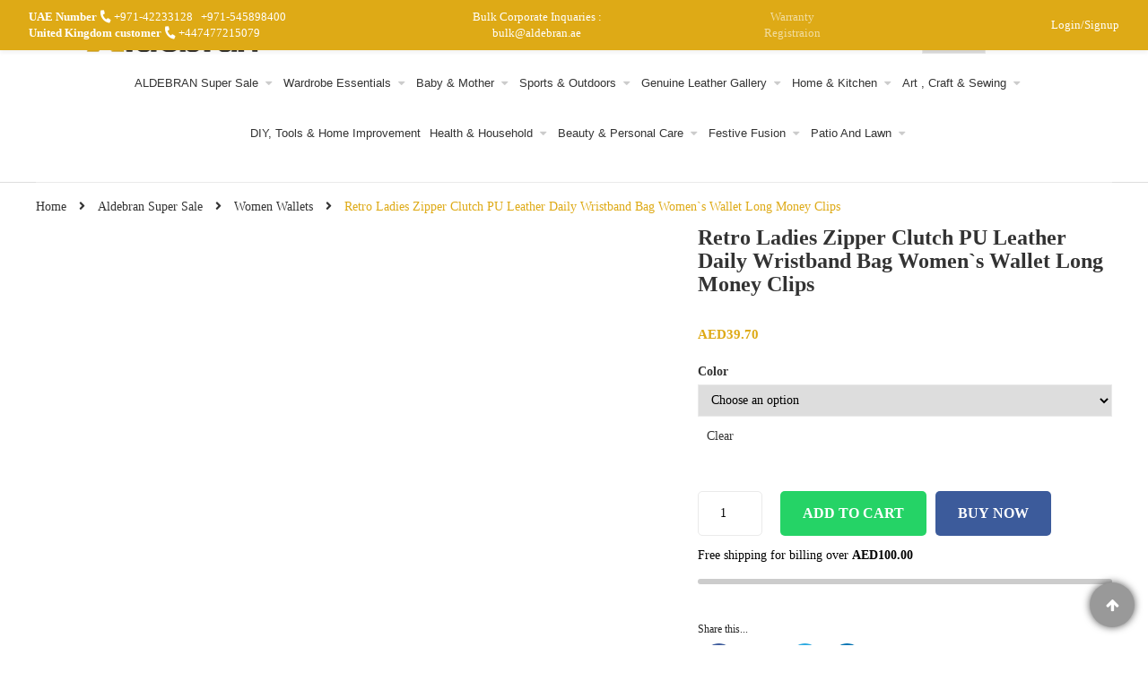

--- FILE ---
content_type: text/html; charset=UTF-8
request_url: https://aldebran.ae/product/new-fashion-retro-ladies-zipper-clutch-pu-leather-daily-wristband-bag-womens-wallet-long-money-clips/
body_size: 115014
content:




<!DOCTYPE html><html lang="en-US"><head><script data-no-optimize="1">var litespeed_docref=sessionStorage.getItem("litespeed_docref");litespeed_docref&&(Object.defineProperty(document,"referrer",{get:function(){return litespeed_docref}}),sessionStorage.removeItem("litespeed_docref"));</script> <meta name="nitro-verify" content="nitro-623c76bf92ab82df55b2535eaccfb7ac43566629d1208"><meta http-equiv="Content-Type" content="text/html; charset=UTF-8" /><meta name="viewport" content="width=device-width, initial-scale=1"><meta name="facebook-domain-verification" content="4j773chvmcqvrpm6va0czvjoey1k90" /><link data-asynced="1" as="style" onload="this.onload=null;this.rel='stylesheet'"  rel="preload" href="https://pro.fontawesome.com/releases/v5.10.0/css/all.css" integrity="sha384-AYmEC3Yw5cVb3ZcuHtOA93w35dYTsvhLPVnYs9eStHfGJvOvKxVfELGroGkvsg+p" crossorigin="anonymous"/><meta name='robots' content='index, follow, max-image-preview:large, max-snippet:-1, max-video-preview:-1' /><title>Order Retro Ladies Zipper Clutch PU Leather Daily Wristband Bag Women`s Wallet Long Money Clips in UAE</title><meta name="description" content="Check out our wide range of best Retro Ladies Zipper Clutch PU Leather Daily Wristband Bag Women`s Wallet Long Money Clips at a reasonable price in UAE. Order Now!" /><link rel="canonical" href="https://aldebran.ae/product/new-fashion-retro-ladies-zipper-clutch-pu-leather-daily-wristband-bag-womens-wallet-long-money-clips/" /><meta property="og:locale" content="en_US" /><meta property="og:type" content="article" /><meta property="og:title" content="Retro Ladies Zipper Clutch PU Leather Daily Wristband Bag Women`s Wallet Long Money Clips" /><meta property="og:description" content="Check out our wide range of best Retro Ladies Zipper Clutch PU Leather Daily Wristband Bag Women`s Wallet Long Money Clips at a reasonable price in UAE. Order Now!" /><meta property="og:url" content="https://aldebran.ae/product/new-fashion-retro-ladies-zipper-clutch-pu-leather-daily-wristband-bag-womens-wallet-long-money-clips/" /><meta property="og:site_name" content="Aldebran" /><meta property="article:publisher" content="https://www.facebook.com/Aldebran.ME" /><meta property="article:modified_time" content="2023-01-01T19:35:31+00:00" /><meta property="og:image" content="https://aldebran.ae/wp-content/uploads/2022/07/H386f2cae19ad4c67b8611e58f1d402058.jpg" /><meta property="og:image:width" content="800" /><meta property="og:image:height" content="800" /><meta property="og:image:type" content="image/jpeg" /><meta name="twitter:card" content="summary_large_image" /><meta name="twitter:site" content="@im_aldebran" /><meta name="twitter:label1" content="Est. reading time" /><meta name="twitter:data1" content="2 minutes" /> <script type="application/ld+json" class="yoast-schema-graph">{"@context":"https://schema.org","@graph":[{"@type":"WebPage","@id":"https://aldebran.ae/product/new-fashion-retro-ladies-zipper-clutch-pu-leather-daily-wristband-bag-womens-wallet-long-money-clips/","url":"https://aldebran.ae/product/new-fashion-retro-ladies-zipper-clutch-pu-leather-daily-wristband-bag-womens-wallet-long-money-clips/","name":"Order Retro Ladies Zipper Clutch PU Leather Daily Wristband Bag Women`s Wallet Long Money Clips in UAE","isPartOf":{"@id":"https://aldebran.ae/#website"},"primaryImageOfPage":{"@id":"https://aldebran.ae/product/new-fashion-retro-ladies-zipper-clutch-pu-leather-daily-wristband-bag-womens-wallet-long-money-clips/#primaryimage"},"image":{"@id":"https://aldebran.ae/product/new-fashion-retro-ladies-zipper-clutch-pu-leather-daily-wristband-bag-womens-wallet-long-money-clips/#primaryimage"},"thumbnailUrl":"https://aldebran.ae/wp-content/uploads/2022/07/H386f2cae19ad4c67b8611e58f1d402058.jpg","datePublished":"2022-07-07T19:43:41+00:00","dateModified":"2023-01-01T19:35:31+00:00","description":"Check out our wide range of best Retro Ladies Zipper Clutch PU Leather Daily Wristband Bag Women`s Wallet Long Money Clips at a reasonable price in UAE. Order Now!","breadcrumb":{"@id":"https://aldebran.ae/product/new-fashion-retro-ladies-zipper-clutch-pu-leather-daily-wristband-bag-womens-wallet-long-money-clips/#breadcrumb"},"inLanguage":"en-US","potentialAction":[{"@type":"ReadAction","target":["https://aldebran.ae/product/new-fashion-retro-ladies-zipper-clutch-pu-leather-daily-wristband-bag-womens-wallet-long-money-clips/"]}]},{"@type":"ImageObject","inLanguage":"en-US","@id":"https://aldebran.ae/product/new-fashion-retro-ladies-zipper-clutch-pu-leather-daily-wristband-bag-womens-wallet-long-money-clips/#primaryimage","url":"https://aldebran.ae/wp-content/uploads/2022/07/H386f2cae19ad4c67b8611e58f1d402058.jpg","contentUrl":"https://aldebran.ae/wp-content/uploads/2022/07/H386f2cae19ad4c67b8611e58f1d402058.jpg","width":800,"height":800},{"@type":"BreadcrumbList","@id":"https://aldebran.ae/product/new-fashion-retro-ladies-zipper-clutch-pu-leather-daily-wristband-bag-womens-wallet-long-money-clips/#breadcrumb","itemListElement":[{"@type":"ListItem","position":1,"name":"Home","item":"https://aldebran.ae/"},{"@type":"ListItem","position":2,"name":"Shop","item":"https://aldebran.ae/shop/"},{"@type":"ListItem","position":3,"name":"Retro Ladies Zipper Clutch PU Leather Daily Wristband Bag Women`s Wallet Long Money Clips"}]},{"@type":"WebSite","@id":"https://aldebran.ae/#website","url":"https://aldebran.ae/","name":"Aldebran","description":"Wallets, Laptop Bag, and Clothes Online in UAE","publisher":{"@id":"https://aldebran.ae/#organization"},"potentialAction":[{"@type":"SearchAction","target":{"@type":"EntryPoint","urlTemplate":"https://aldebran.ae/?s={search_term_string}"},"query-input":{"@type":"PropertyValueSpecification","valueRequired":true,"valueName":"search_term_string"}}],"inLanguage":"en-US"},{"@type":"Organization","@id":"https://aldebran.ae/#organization","name":"Nuza International LLC","alternateName":"ALDEBRAN","url":"https://aldebran.ae/","logo":{"@type":"ImageObject","inLanguage":"en-US","@id":"https://aldebran.ae/#/schema/logo/image/","url":"https://aldebran.ae/wp-content/uploads/2023/11/Logo-new.jpg","contentUrl":"https://aldebran.ae/wp-content/uploads/2023/11/Logo-new.jpg","width":2110,"height":418,"caption":"Nuza International LLC"},"image":{"@id":"https://aldebran.ae/#/schema/logo/image/"},"sameAs":["https://www.facebook.com/Aldebran.ME","https://x.com/im_aldebran","https://www.instagram.com/aldebran.me/","https://www.pinterest.com/im_aldebran/_created/","https://www.youtube.com/channel/UCLyAZVd_qt7j_ffJZKBVKqQ"]}]}</script> <link rel='dns-prefetch' href='//www.googletagmanager.com' /><link rel='dns-prefetch' href='//assets.pinterest.com' /><link rel='dns-prefetch' href='//code.jquery.com' /><link rel='dns-prefetch' href='//fonts.googleapis.com' /><link rel="alternate" type="application/rss+xml" title="Aldebran &raquo; Feed" href="https://aldebran.ae/feed/" /><link rel="alternate" type="application/rss+xml" title="Aldebran &raquo; Comments Feed" href="https://aldebran.ae/comments/feed/" /><link rel="alternate" title="oEmbed (JSON)" type="application/json+oembed" href="https://aldebran.ae/wp-json/oembed/1.0/embed?url=https%3A%2F%2Faldebran.ae%2Fproduct%2Fnew-fashion-retro-ladies-zipper-clutch-pu-leather-daily-wristband-bag-womens-wallet-long-money-clips%2F" /><link rel="alternate" title="oEmbed (XML)" type="text/xml+oembed" href="https://aldebran.ae/wp-json/oembed/1.0/embed?url=https%3A%2F%2Faldebran.ae%2Fproduct%2Fnew-fashion-retro-ladies-zipper-clutch-pu-leather-daily-wristband-bag-womens-wallet-long-money-clips%2F&#038;format=xml" /><style id='wp-img-auto-sizes-contain-inline-css' type='text/css'>img:is([sizes=auto i],[sizes^="auto," i]){contain-intrinsic-size:3000px 1500px}
/*# sourceURL=wp-img-auto-sizes-contain-inline-css */</style><style id="litespeed-ccss">.fa,.fas{-moz-osx-font-smoothing:grayscale;-webkit-font-smoothing:antialiased;display:inline-block;font-style:normal;font-variant:normal;text-rendering:auto;line-height:1}.fa-align-right:before{content:""}.fa-angle-right:before{content:""}.fa-facebook:before{content:""}.fa-instagram:before{content:""}.fa-phone:before{content:""}.fa-twitter:before{content:""}.fa,.fas{font-family:"Font Awesome 5 Pro";font-weight:900}.fa{display:inline-block;font:normal normal normal 14px/1 FontAwesome;font-size:inherit;text-rendering:auto;-webkit-font-smoothing:antialiased;-moz-osx-font-smoothing:grayscale}.fa-align-right:before{content:""}.fa-phone:before{content:""}.fa-twitter:before{content:""}.fa-facebook:before{content:""}.fa-angle-right:before{content:""}.fa-youtube-play:before{content:""}.fa-instagram:before{content:""}.mtsnb div,.mtsnb span,.mtsnb a{border:0;outline:0;font-size:100%;vertical-align:baseline;background:#fff0;margin:0;padding:0}.mtsnb{line-height:1}.mtsnb,.mtsnb *,.mtsnb *:before,.mtsnb *:after{box-sizing:border-box}.mtsnb{text-align:center;position:fixed;top:0;width:100%;z-index:9999;-webkit-backface-visibility:hidden;min-height:30px}.mtsnb .mtsnb-container{position:relative;margin-right:auto;margin-left:auto;max-width:100%;width:1000px;padding:10px 60px;line-height:1.4}.mtsnb-container-outer{position:relative}.mtsnb-clearfix:before,.mtsnb-clearfix:after{content:" ";display:table}.mtsnb-clearfix:after{clear:both}.mtsnb-clearfix{*zoom:1}.mtsnb-shown{-webkit-transform:translateY(0%) translate3d(0,0,0);transform:translateY(0%) translate3d(0,0,0)}.mtsnb a{text-decoration:none;color:inherit}.ht-ctc-chat{--side:right}ul{box-sizing:border-box}:root{--wp--preset--font-size--normal:16px;--wp--preset--font-size--huge:42px}.aligncenter{clear:both}.screen-reader-text{border:0;clip-path:inset(50%);height:1px;margin:-1px;overflow:hidden;padding:0;position:absolute;width:1px;word-wrap:normal!important}:root{--wp-admin-theme-color:#3858e9;--wp-admin-theme-color--rgb:56,88,233;--wp-admin-theme-color-darker-10:#2145e6;--wp-admin-theme-color-darker-10--rgb:33,69,230;--wp-admin-theme-color-darker-20:#183ad6;--wp-admin-theme-color-darker-20--rgb:24,58,214;--wp-admin-border-width-focus:2px}:root{--wp-admin-theme-color:#007cba;--wp-admin-theme-color--rgb:0,124,186;--wp-admin-theme-color-darker-10:#006ba1;--wp-admin-theme-color-darker-10--rgb:0,107,161;--wp-admin-theme-color-darker-20:#005a87;--wp-admin-theme-color-darker-20--rgb:0,90,135;--wp-admin-border-width-focus:2px;--wp-block-synced-color:#7a00df;--wp-block-synced-color--rgb:122,0,223;--wp-bound-block-color:var(--wp-block-synced-color)}:root{--wp-admin-theme-color:#007cba;--wp-admin-theme-color--rgb:0,124,186;--wp-admin-theme-color-darker-10:#006ba1;--wp-admin-theme-color-darker-10--rgb:0,107,161;--wp-admin-theme-color-darker-20:#005a87;--wp-admin-theme-color-darker-20--rgb:0,90,135;--wp-admin-border-width-focus:2px;--wp-block-synced-color:#7a00df;--wp-block-synced-color--rgb:122,0,223;--wp-bound-block-color:var(--wp-block-synced-color)}:root{--wp--preset--aspect-ratio--square:1;--wp--preset--aspect-ratio--4-3:4/3;--wp--preset--aspect-ratio--3-4:3/4;--wp--preset--aspect-ratio--3-2:3/2;--wp--preset--aspect-ratio--2-3:2/3;--wp--preset--aspect-ratio--16-9:16/9;--wp--preset--aspect-ratio--9-16:9/16;--wp--preset--color--black:#000000;--wp--preset--color--cyan-bluish-gray:#abb8c3;--wp--preset--color--white:#ffffff;--wp--preset--color--pale-pink:#f78da7;--wp--preset--color--vivid-red:#cf2e2e;--wp--preset--color--luminous-vivid-orange:#ff6900;--wp--preset--color--luminous-vivid-amber:#fcb900;--wp--preset--color--light-green-cyan:#7bdcb5;--wp--preset--color--vivid-green-cyan:#00d084;--wp--preset--color--pale-cyan-blue:#8ed1fc;--wp--preset--color--vivid-cyan-blue:#0693e3;--wp--preset--color--vivid-purple:#9b51e0;--wp--preset--gradient--vivid-cyan-blue-to-vivid-purple:linear-gradient(135deg,rgba(6,147,227,1) 0%,rgb(155,81,224) 100%);--wp--preset--gradient--light-green-cyan-to-vivid-green-cyan:linear-gradient(135deg,rgb(122,220,180) 0%,rgb(0,208,130) 100%);--wp--preset--gradient--luminous-vivid-amber-to-luminous-vivid-orange:linear-gradient(135deg,rgba(252,185,0,1) 0%,rgba(255,105,0,1) 100%);--wp--preset--gradient--luminous-vivid-orange-to-vivid-red:linear-gradient(135deg,rgba(255,105,0,1) 0%,rgb(207,46,46) 100%);--wp--preset--gradient--very-light-gray-to-cyan-bluish-gray:linear-gradient(135deg,rgb(238,238,238) 0%,rgb(169,184,195) 100%);--wp--preset--gradient--cool-to-warm-spectrum:linear-gradient(135deg,rgb(74,234,220) 0%,rgb(151,120,209) 20%,rgb(207,42,186) 40%,rgb(238,44,130) 60%,rgb(251,105,98) 80%,rgb(254,248,76) 100%);--wp--preset--gradient--blush-light-purple:linear-gradient(135deg,rgb(255,206,236) 0%,rgb(152,150,240) 100%);--wp--preset--gradient--blush-bordeaux:linear-gradient(135deg,rgb(254,205,165) 0%,rgb(254,45,45) 50%,rgb(107,0,62) 100%);--wp--preset--gradient--luminous-dusk:linear-gradient(135deg,rgb(255,203,112) 0%,rgb(199,81,192) 50%,rgb(65,88,208) 100%);--wp--preset--gradient--pale-ocean:linear-gradient(135deg,rgb(255,245,203) 0%,rgb(182,227,212) 50%,rgb(51,167,181) 100%);--wp--preset--gradient--electric-grass:linear-gradient(135deg,rgb(202,248,128) 0%,rgb(113,206,126) 100%);--wp--preset--gradient--midnight:linear-gradient(135deg,rgb(2,3,129) 0%,rgb(40,116,252) 100%);--wp--preset--font-size--small:13px;--wp--preset--font-size--medium:20px;--wp--preset--font-size--large:36px;--wp--preset--font-size--x-large:42px;--wp--preset--spacing--20:0.44rem;--wp--preset--spacing--30:0.67rem;--wp--preset--spacing--40:1rem;--wp--preset--spacing--50:1.5rem;--wp--preset--spacing--60:2.25rem;--wp--preset--spacing--70:3.38rem;--wp--preset--spacing--80:5.06rem;--wp--preset--shadow--natural:6px 6px 9px rgba(0, 0, 0, 0.2);--wp--preset--shadow--deep:12px 12px 50px rgba(0, 0, 0, 0.4);--wp--preset--shadow--sharp:6px 6px 0px rgba(0, 0, 0, 0.2);--wp--preset--shadow--outlined:6px 6px 0px -3px rgba(255, 255, 255, 1), 6px 6px rgba(0, 0, 0, 1);--wp--preset--shadow--crisp:6px 6px 0px rgba(0, 0, 0, 1)}#sbw_wc-adding-button{margin-right:10px;margin-left:10px}.wpcf7 .hidden-fields-container{display:none}.wpcf7 form .wpcf7-response-output{margin:2em .5em 1em;padding:.2em 1em;border:2px solid #00a0d2}.wpcf7 form.init .wpcf7-response-output{display:none}@keyframes spin{from{transform:rotate(0deg)}to{transform:rotate(360deg)}}#cookie-law-info-bar{font-size:15px;margin:0 auto;padding:12px 10px;position:absolute;text-align:center;box-sizing:border-box;width:100%;z-index:9999;display:none;left:0;font-weight:300;box-shadow:0-1px 10px 0 rgb(172 171 171/.3)}#cookie-law-info-again{font-size:10pt;margin:0;padding:5px 10px;text-align:center;z-index:9999;box-shadow:#161616 2px 2px 5px 2px}#cookie-law-info-bar span{vertical-align:middle}.cli-plugin-button,.cli-plugin-button:visited{display:inline-block;padding:9px 12px;color:#fff;text-decoration:none;position:relative;margin-left:5px;text-decoration:none}.cli-plugin-button,.cli-plugin-button:visited,.medium.cli-plugin-button,.medium.cli-plugin-button:visited{font-size:13px;font-weight:400;line-height:1}.cli-plugin-button{margin-top:5px}.cli-bar-popup{-moz-background-clip:padding;-webkit-background-clip:padding;background-clip:padding-box;-webkit-border-radius:30px;-moz-border-radius:30px;border-radius:30px;padding:20px}.cli-container-fluid{padding-right:15px;padding-left:15px;margin-right:auto;margin-left:auto}.cli-row{display:-ms-flexbox;display:flex;-ms-flex-wrap:wrap;flex-wrap:wrap;margin-right:-15px;margin-left:-15px}.cli-align-items-stretch{-ms-flex-align:stretch!important;align-items:stretch!important}.cli-px-0{padding-left:0;padding-right:0}.cli-btn{font-size:14px;display:inline-block;font-weight:400;text-align:center;white-space:nowrap;vertical-align:middle;border:1px solid #fff0;padding:.5rem 1.25rem;line-height:1;border-radius:.25rem}.cli-modal-backdrop{position:fixed;top:0;right:0;bottom:0;left:0;z-index:1040;background-color:#000;display:none}.cli-modal-backdrop.cli-fade{opacity:0}.cli-modal a{text-decoration:none}.cli-modal .cli-modal-dialog{position:relative;width:auto;margin:.5rem;font-family:-apple-system,BlinkMacSystemFont,"Segoe UI",Roboto,"Helvetica Neue",Arial,sans-serif,"Apple Color Emoji","Segoe UI Emoji","Segoe UI Symbol";font-size:1rem;font-weight:400;line-height:1.5;color:#212529;text-align:left;display:-ms-flexbox;display:flex;-ms-flex-align:center;align-items:center;min-height:calc(100% - (.5rem*2))}@media (min-width:576px){.cli-modal .cli-modal-dialog{max-width:500px;margin:1.75rem auto;min-height:calc(100% - (1.75rem*2))}}@media (min-width:992px){.cli-modal .cli-modal-dialog{max-width:900px}}.cli-modal-content{position:relative;display:-ms-flexbox;display:flex;-ms-flex-direction:column;flex-direction:column;width:100%;background-color:#fff;background-clip:padding-box;border-radius:.3rem;outline:0}.cli-modal .cli-modal-close{position:absolute;right:10px;top:10px;z-index:1;padding:0;background-color:transparent!important;border:0;-webkit-appearance:none;font-size:1.5rem;font-weight:700;line-height:1;color:#000;text-shadow:0 1px 0#fff}.cli-switch{display:inline-block;position:relative;min-height:1px;padding-left:70px;font-size:14px}.cli-switch input[type="checkbox"]{display:none}.cli-switch .cli-slider{background-color:#e3e1e8;height:24px;width:50px;bottom:0;left:0;position:absolute;right:0;top:0}.cli-switch .cli-slider:before{background-color:#fff;bottom:2px;content:"";height:20px;left:2px;position:absolute;width:20px}.cli-switch .cli-slider{border-radius:34px}.cli-switch .cli-slider:before{border-radius:50%}.cli-tab-content{background:#fff}.cli-tab-content{width:100%;padding:30px}@media (max-width:767px){.cli-tab-content{padding:30px 10px}}.cli-container-fluid{padding-right:15px;padding-left:15px;margin-right:auto;margin-left:auto}.cli-row{display:-ms-flexbox;display:flex;-ms-flex-wrap:wrap;flex-wrap:wrap;margin-right:-15px;margin-left:-15px}.cli-align-items-stretch{-ms-flex-align:stretch!important;align-items:stretch!important}.cli-px-0{padding-left:0;padding-right:0}.cli-btn{font-size:14px;display:inline-block;font-weight:400;text-align:center;white-space:nowrap;vertical-align:middle;border:1px solid #fff0;padding:.5rem 1.25rem;line-height:1;border-radius:.25rem}.cli-modal-backdrop{position:fixed;top:0;right:0;bottom:0;left:0;z-index:1040;background-color:#000;-webkit-transform:scale(0);transform:scale(0)}.cli-modal-backdrop.cli-fade{opacity:0}.cli-modal{position:fixed;top:0;right:0;bottom:0;left:0;z-index:99999;transform:scale(0);overflow:hidden;outline:0;display:none}.cli-modal a{text-decoration:none}.cli-modal .cli-modal-dialog{position:relative;width:auto;margin:.5rem;font-family:inherit;font-size:1rem;font-weight:400;line-height:1.5;color:#212529;text-align:left;display:-ms-flexbox;display:flex;-ms-flex-align:center;align-items:center;min-height:calc(100% - (.5rem*2))}@media (min-width:576px){.cli-modal .cli-modal-dialog{max-width:500px;margin:1.75rem auto;min-height:calc(100% - (1.75rem*2))}}.cli-modal-content{position:relative;display:-ms-flexbox;display:flex;-ms-flex-direction:column;flex-direction:column;width:100%;background-color:#fff;background-clip:padding-box;border-radius:.2rem;box-sizing:border-box;outline:0}.cli-switch{display:inline-block;position:relative;min-height:1px;padding-left:38px;font-size:14px}.cli-switch input[type="checkbox"]{display:none}.cli-switch .cli-slider{background-color:#e3e1e8;height:20px;width:38px;bottom:0;left:0;position:absolute;right:0;top:0}.cli-switch .cli-slider:before{background-color:#fff;bottom:2px;content:"";height:15px;left:3px;position:absolute;width:15px}.cli-switch .cli-slider{border-radius:34px;font-size:0}.cli-switch .cli-slider:before{border-radius:50%}.cli-tab-content{background:#fff}.cli-tab-content{width:100%;padding:5px 30px 5px 5px;box-sizing:border-box}@media (max-width:767px){.cli-tab-content{padding:30px 10px}}.cli-tab-footer .cli-btn{background-color:#00acad;padding:10px 15px;text-decoration:none}.cli-tab-footer .wt-cli-privacy-accept-btn{background-color:#61a229;color:#fff;border-radius:0}.cli-tab-footer{width:100%;text-align:right;padding:20px 0}.cli-col-12{width:100%}.cli-tab-header{display:flex;justify-content:space-between}.cli-tab-header a:before{width:10px;height:2px;left:0;top:calc(50% - 1px)}.cli-tab-header a:after{width:2px;height:10px;left:4px;top:calc(50% - 5px);-webkit-transform:none;transform:none}.cli-tab-header a:before{width:7px;height:7px;border-right:1px solid #4a6e78;border-bottom:1px solid #4a6e78;content:" ";transform:rotate(-45deg);margin-right:10px}.cli-tab-header a.cli-nav-link{position:relative;display:flex;align-items:center;font-size:14px;color:#000;text-transform:capitalize}.cli-tab-header{border-radius:5px;padding:12px 15px;background-color:#f2f2f2}.cli-modal .cli-modal-close{position:absolute;right:0;top:0;z-index:1;-webkit-appearance:none;width:40px;height:40px;padding:0;border-radius:50%;padding:10px;background:#fff0;border:none;min-width:40px}.cli-tab-container h4{font-family:inherit;font-size:16px;margin-bottom:15px;margin:10px 0}#cliSettingsPopup .cli-tab-section-container{padding-top:12px}.cli-privacy-content-text{font-size:14px;line-height:1.4;margin-top:0;padding:0;color:#000}.cli-tab-content{display:none}.cli-tab-section .cli-tab-content{padding:10px 20px 5px 20px}.cli-tab-section{margin-top:5px}@media (min-width:992px){.cli-modal .cli-modal-dialog{max-width:645px}}.cli-switch .cli-slider:after{content:attr(data-cli-disable);position:absolute;right:50px;color:#000;font-size:12px;text-align:right;min-width:80px}.cli-privacy-overview:not(.cli-collapsed) .cli-privacy-content{max-height:60px;overflow:hidden}a.cli-privacy-readmore{font-size:12px;margin-top:12px;display:inline-block;padding-bottom:0;color:#000;text-decoration:underline}.cli-modal-footer{position:relative}a.cli-privacy-readmore:before{content:attr(data-readmore-text)}.cli-modal-close svg{fill:#000}span.cli-necessary-caption{color:#000;font-size:12px}.cli-tab-container .cli-row{max-height:500px;overflow-y:auto}.cli-tab-section .cookielawinfo-row-cat-table td,.cli-tab-section .cookielawinfo-row-cat-table th{font-size:12px}.wt-cli-sr-only{display:none;font-size:16px}.wt-cli-necessary-checkbox{display:none!important}.wt-cli-privacy-overview-actions{padding-bottom:0}.wt-cli-cookie-description{font-size:14px;line-height:1.4;margin-top:0;padding:0;color:#000}.fa{display:inline-block;font:normal normal normal 14px/1 FontAwesome;font-size:inherit;text-rendering:auto;-webkit-font-smoothing:antialiased;-moz-osx-font-smoothing:grayscale}.fa-align-right:before{content:""}.fa-phone:before{content:""}.fa-twitter:before{content:""}.fa-facebook:before{content:""}.fa-angle-right:before{content:""}.fa-youtube-play:before{content:""}.fa-instagram:before{content:""}button.pswp__button{box-shadow:none!important;background-image:url(/wp-content/plugins/woocommerce/assets/css/photoswipe/default-skin/default-skin.png)!important}button.pswp__button,button.pswp__button--arrow--left::before,button.pswp__button--arrow--right::before{background-color:transparent!important}button.pswp__button--arrow--left,button.pswp__button--arrow--right{background-image:none!important}.pswp{display:none;position:absolute;width:100%;height:100%;left:0;top:0;overflow:hidden;-ms-touch-action:none;touch-action:none;z-index:1500;-webkit-text-size-adjust:100%;-webkit-backface-visibility:hidden;outline:0}.pswp *{-webkit-box-sizing:border-box;box-sizing:border-box}.pswp__bg{position:absolute;left:0;top:0;width:100%;height:100%;background:#000;opacity:0;-webkit-transform:translateZ(0);transform:translateZ(0);-webkit-backface-visibility:hidden;will-change:opacity}.pswp__scroll-wrap{position:absolute;left:0;top:0;width:100%;height:100%;overflow:hidden}.pswp__container{-ms-touch-action:none;touch-action:none;position:absolute;left:0;right:0;top:0;bottom:0}.pswp__container{-webkit-touch-callout:none}.pswp__bg{will-change:opacity}.pswp__container{-webkit-backface-visibility:hidden}.pswp__item{position:absolute;left:0;right:0;top:0;bottom:0;overflow:hidden}.pswp__button{width:44px;height:44px;position:relative;background:0 0;overflow:visible;-webkit-appearance:none;display:block;border:0;padding:0;margin:0;float:left;opacity:.75;-webkit-box-shadow:none;box-shadow:none}.pswp__button::-moz-focus-inner{padding:0;border:0}.pswp__button,.pswp__button--arrow--left:before,.pswp__button--arrow--right:before{background:url(/wp-content/plugins/woocommerce/assets/css/photoswipe/default-skin/default-skin.png)0 0 no-repeat;background-size:264px 88px;width:44px;height:44px}.pswp__button--close{background-position:0-44px}.pswp__button--share{background-position:-44px -44px}.pswp__button--fs{display:none}.pswp__button--zoom{display:none;background-position:-88px 0}.pswp__button--arrow--left,.pswp__button--arrow--right{background:0 0;top:50%;margin-top:-50px;width:70px;height:100px;position:absolute}.pswp__button--arrow--left{left:0}.pswp__button--arrow--right{right:0}.pswp__button--arrow--left:before,.pswp__button--arrow--right:before{content:"";top:35px;background-color:rgb(0 0 0/.3);height:30px;width:32px;position:absolute}.pswp__button--arrow--left:before{left:6px;background-position:-138px -44px}.pswp__button--arrow--right:before{right:6px;background-position:-94px -44px}.pswp__share-modal{display:block;background:rgb(0 0 0/.5);width:100%;height:100%;top:0;left:0;padding:10px;position:absolute;z-index:1600;opacity:0;-webkit-backface-visibility:hidden;will-change:opacity}.pswp__share-modal--hidden{display:none}.pswp__share-tooltip{z-index:1620;position:absolute;background:#fff;top:56px;border-radius:2px;display:block;width:auto;right:44px;-webkit-box-shadow:0 2px 5px rgb(0 0 0/.25);box-shadow:0 2px 5px rgb(0 0 0/.25);-webkit-transform:translateY(6px);-ms-transform:translateY(6px);transform:translateY(6px);-webkit-backface-visibility:hidden;will-change:transform}.pswp__counter{position:relative;left:0;top:0;height:44px;font-size:13px;line-height:44px;color:#fff;opacity:.75;padding:0 10px;margin-inline-end:auto}.pswp__caption{position:absolute;left:0;bottom:0;width:100%;min-height:44px}.pswp__caption__center{text-align:left;max-width:420px;margin:0 auto;font-size:13px;padding:10px;line-height:20px;color:#ccc}.pswp__preloader{width:44px;height:44px;position:absolute;top:0;left:50%;margin-left:-22px;opacity:0;will-change:opacity;direction:ltr}.pswp__preloader__icn{width:20px;height:20px;margin:12px}@media screen and (max-width:1024px){.pswp__preloader{position:relative;left:auto;top:auto;margin:0;float:right}}.pswp__ui{-webkit-font-smoothing:auto;visibility:visible;opacity:1;z-index:1550}.pswp__top-bar{position:absolute;left:0;top:0;height:44px;width:100%;display:flex;justify-content:flex-end}.pswp__caption,.pswp__top-bar{-webkit-backface-visibility:hidden;will-change:opacity}.pswp__caption,.pswp__top-bar{background-color:rgb(0 0 0/.5)}.pswp__ui--hidden .pswp__button--arrow--left,.pswp__ui--hidden .pswp__button--arrow--right,.pswp__ui--hidden .pswp__caption,.pswp__ui--hidden .pswp__top-bar{opacity:.001}td{padding:12px!important}button,select{max-width:100%;width:100%}.single-product .product_meta{display:none}div#mtsnb-10561 .mtsnb-custom-content i.fa-phone:before{transform:rotate(100deg);display:inline-block}bdi{color:#deaa16;font-size:15px}body.header-style2 #sns_header .main-header{background:#fff;padding-top:1px;padding-bottom:1px}#main_navigation li a{font-weight:400!important;font-size:14.5px!important;text-transform:capitalize!important;font-family:"Poppins",sans-serif!important}ul#main_navigation{text-align:center!important}#sns_mainmenu ul#main_navigation>li.menu-item{padding-left:15px!important}#sns_header .cart-account{padding-top:9px;padding-right:15px}#sns_mainmenu ul#main_navigation>li.menu-item{padding:0 0;padding-right:0}a.ancher-aldebr{color:#000;text-decoration:none;font-size:15px;width:90%}span.span .ancher-aldebr.ansec-space{margin-left:25px}p{margin-bottom:10px;margin-top:0;font-size:14px;font-weight:300}.search-input-header .search_als form#searchform div{display:flex;justify-content:center;margin:15px 0}.search-input-header .search_als form#searchform input#s{display:inline-block;margin-right:10px;border:1px solid #dcab1a}.search-input-header .search_als form#searchform input#searchsubmit{display:inline-flex;height:35px;padding:0 20px 0!important;margin:0;background-color:#dcab1a;color:#fff;border-radius:0}@media only screen and (max-width:767px){#sns_header .cart-account{padding-top:14px;padding-right:0}a.ancher-aldebr{color:#000;text-decoration:none;font-size:16px;width:50%}}#sns_header{padding:23px 75px 0 12%!important}#sns-totop{background:#1a1a1a;box-shadow:0 0 9px 0#000000a6}#sns_header .cart-account .inner{margin-top:0}@media screen and (max-width:1024px) and (min-width:768px){#sns_header .cart-account .inner{margin-top:4px}body.header-style2 #sns_header .main-header{padding:10px 0}.mtsnb-custom-type.mtsnb-content .main-div .contact-number{display:flex;align-items:center}.mtsnb-custom-type.mtsnb-content .main-div .contact-number span.span{display:unset!important;flex-direction:column;width:100%}.top-barr .topbar_inner_text{padding:0 0px!important}.mtsnb-custom-type.mtsnb-content .main-div .contact-number span.span a.ancher-aldebr.ansec-space{margin-left:0!important}.mtsnb-custom-type.mtsnb-content .main-div .contact-number i{padding-right:5px}.mtsnb-custom-type.mtsnb-content .main-div{align-items:center}}@media only screen and (max-width:390px){#sns_header .cart-account{padding-right:0}}div#sns_breadcrumbs div.container div{margin:0 0 10px!important}@media screen and (max-width:1199px) and (min-width:1025px){body.header-style2 #sns_header .main-header{padding:10px 0}#sns_header .cart-account .inner{margin-top:8px}}@media only screen and (min-width:1200px){#sns_header .cart-account{padding-right:0;padding-top:21px;padding-left:0}}@media only screen and (max-width:767px){div#sns_header .row{margin:0}}@media screen and (max-width:1024px) and (min-width:768px){div#sns_header .row{margin:0}}.type-product .entry-summary h1{font-size:24px!important}div#sns_tab_informations .tab-content .show-more-less span.button{background-color:#000;border-color:#000000!important;font-weight:500;border-radius:40px;color:white!important}.mtsnb .mtsnb-container{width:1231px!important}.left-section{text-align:right;padding-right:0px!important;width:100%}span.span .ancher-aldebr.ansec-space{margin-left:3px}.left-section{width:100%!important}.mtsnb .mtsnb-container{padding:10px 0px!important;width:91%!important}span.span .ancher-aldebr.ansec-space{margin-left:9px!important}div#sns_mainmenu.flag{padding-top:17px}body.header-style2 #sns_header .main-header #sns_mainmenu{position:relative}.top-barr{width:87%;padding-left:20px!important}.top-barr .topbar_inner_text{padding:0 130px}.main-div .left-section{width:33%!important;padding-left:20px!important}.contact-number{width:33%}.main-div{display:flex;width:100%}div#sns_header{border-bottom:1px solid #dedede}.mtsnb-custom-type.mtsnb-content .main-div{justify-content:space-between;align-items:center}.mtsnb-custom-type.mtsnb-content .main-div,.mtsnb-custom-type.mtsnb-content .main-div .contact-number span a{font-size:13px}.mtsnb-custom-type.mtsnb-content .main-div .contact-number{text-align:left}.mobile_lg{display:none}@media only screen and (max-width:1366px){.mobile_lg{display:block}#sns_header.search-input-header{padding:15px 20px 15px 20px!important}.search-input-header .search_als form#searchform div{margin:6px 0}.cart-account.col-lg-1.col-xs-4.col-phone-6{width:10.33333%!important;padding-top:0!important}}@media only screen and (min-width:320px) and (max-width:480px){.mobile_lg{display:block;width:100%;float:left}#sns_wrapper #sns_header .mini-cart{top:-107px;float:right!important;padding:29px 37px 0 0px!important}#sns_header .cart-account .inner .menu-sidebar{margin-top:-50px}#sns_header.search-input-header{padding:15px 12px 18px 12px!important;position:relative}#sns_header #sns_mainmenu.flag{display:block!important;position:absolute;bottom:11px;left:0;width:100%}#sns_header .cart-account .leftsidebar{display:none!important}.cart-account.col-lg-1.col-xs-4.col-phone-6{margin-top:-87px;float:right;right:-76px}.header-logo{width:100%!important;text-align:left;margin:0 0 5px 0;padding-left:0!important}#sns_header .menu-sidebar .tongle{font-size:19px!important}.search-input-header .search_als form#searchform input#searchsubmit{padding:0 10px 0!important}}@media only screen and (min-width:481px) and (max-width:600px){.mobile_lg{display:block;width:100%;float:left}#sns_wrapper #sns_header .mini-cart{top:-107px;float:right!important;padding:29px 37px 0 0px!important}#sns_header .cart-account .inner .menu-sidebar{margin-top:-50px}#sns_header.search-input-header{padding:15px 12px 0 12px!important}#sns_header .cart-account .leftsidebar{display:none!important}.cart-account.col-lg-1.col-xs-4.col-phone-6{margin-top:-87px;float:right;right:-76px}.header-logo{width:100%!important;text-align:left;margin:0 0 5px 0;padding-left:0!important}#sns_header .menu-sidebar .tongle{font-size:19px!important}.search-input-header .search_als form#searchform input#searchsubmit{padding:0 10px 0!important}}@media only screen and (min-width:601px) and (max-width:767px){.mobile_lg{display:block;width:100%;float:left}#sns_wrapper #sns_header .mini-cart{top:-107px;float:right!important;padding:29px 37px 0 0px!important}#sns_header .cart-account .inner .menu-sidebar{margin-top:-50px}#sns_header.search-input-header{padding:15px 12px 0 12px!important}#sns_header .cart-account .leftsidebar{display:none!important}.cart-account.col-lg-1.col-xs-4.col-phone-6{margin-top:-87px;float:right;right:-76px}.header-logo{width:100%!important;text-align:left;margin:0 0 5px 0;padding-left:0!important}#sns_header .menu-sidebar .tongle{font-size:19px!important}.search-input-header .search_als form#searchform input#searchsubmit{padding:0 10px 0!important}}@media only screen and (min-width:768px) and (max-width:1023px){.mobile_lg{display:block;width:100%;float:left}#sns_wrapper #sns_header .mini-cart{top:-107px;float:right!important;padding:29px 55px 0 0px!important}#sns_header .cart-account .inner .menu-sidebar{margin-top:-50px}#sns_header.search-input-header{padding:15px 12px 0 12px!important}#sns_header .cart-account .leftsidebar{display:none!important}.cart-account.col-lg-1.col-xs-4.col-phone-6{margin-top:-87px;float:right;right:-76px}.header-logo{width:100%!important;text-align:left;margin:0 0 5px 0;padding-left:0!important}#sns_header .menu-sidebar .tongle{font-size:19px!important}.search-input-header .search_als form#searchform input#searchsubmit{padding:0 10px 0!important}}@media only screen and (min-width:1024px) and (max-width:1366px){.mobile_lg{display:none!important;width:40%;float:left}#sns_header.search-input-header{padding:15px 80px 15px 80px!important}.header-logo{width:20%!important}.search-input-header .search_als form#searchform input#searchsubmit{padding:0 10px 0!important}div#sns_mainmenu.flag{padding-top:9px}#sns_header .mini-cart{padding:17px 0 0!important}}@media only screen and (max-width:767px){.mtsnb-custom-content .main-div .contact-number{display:inherit!important;flex-direction:row;font-size:16px;width:100%!important;align-items:center;text-align:center!important}.mtsnb-custom-content .main-div .contact-number span{padding-left:2px}.mtsnb-custom-content .main-div .contact-number span a{width:100%;font-size:11px!important;text-align:center;font-size:16px!important;display:inline!important}.mtsnb-custom-content .main-div .top-barr .warr a{font-weight:600;font-size:17px;padding:11px 0;display:inline-block}.mtsnb-custom-content .main-div .top-barr .warr a{font-weight:600;font-size:16px!important;padding:11px 0!important;display:inline-block!important}.mtsnb-container-outer .mtsnb-custom-content .main-div .left-section{width:100%!important;text-align:center!important}.mtsnb-custom-content .main-div .left-section .regestion a{font-size:16px!important}.mtsnb-custom-content .main-div .contact-number div{margin:0 0 10px 0!important}.mtsnb-custom-content .main-div .top-barr{font-size:11px;padding-left:0!important;width:100%;flex:0 0 100%;position:absolute;bottom:7px;border-top:1px solid #ffffff57;padding-top:6px}.mtsnb-custom-content .main-div .left-section{font-size:11px;padding-left:0!important;width:30%!important}.mtsnb-custom-content .main-div{padding-bottom:13px}.mtsnb-custom-content .main-div{padding-bottom:10px!important;padding-top:10px!important;display:inherit!important}body.header-style2 #sns_header .main-header{padding:0}}@media screen and (max-width:828px) and (min-width:768px){.mtsnb-custom-type.mtsnb-content .main-div,.mtsnb-custom-type.mtsnb-content .main-div .contact-number span a{font-size:11px}}@media screen and (max-width:895px) and (min-width:829px){.mtsnb-custom-type.mtsnb-content .main-div,.mtsnb-custom-type.mtsnb-content .main-div .contact-number span a{font-size:12px}}@media screen and (max-width:1126px) and (min-width:768px){.mtsnb-custom-type.mtsnb-content .main-div .top-barr{width:auto}}@media screen and (max-width:1345px) and (min-width:1200px){#sns_mainmenu ul#main_navigation>li.menu-item{padding-left:12px!important}}#sns-totop{bottom:110px}.single.single-product .summary.entry-summary form.cart{flex-wrap:wrap}.single.single-product .summary.entry-summary form.cart .quantity{flex:1}.single.single-product .summary.entry-summary form.cart button{font-size:16px;margin:0 0 10px 10px!important;flex:3}.single.single-product .summary.entry-summary form.cart .woocommerce-free-shipping-bar-order{flex:0 0 100%;margin:20px 0 0}.single.single-product .summary.entry-summary form.cart .woocommerce-free-shipping-bar-order div#wfspb-main-content{text-align:left}.single.single-product .summary.entry-summary form.cart button#sbw_wc-adding-button{background-color:#3c5b9b!important}.single_add_to_cart_button{background:#25d366!important}@media screen and (max-width:767px) and (min-width:481px){.single.single-product .product .second_block .entry-img.col-xs-6.col-phone-12,.single.single-product .product .second_block .summary.entry-summary.col-xs-6.col-phone-12{width:100%}}.top-barr{display:flex;justify-content:space-between;width:62%}div#sns_mainmenu.flag{width:9.66667%}.cart-account.col-lg-1.col-xs-4.col-phone-6{width:6.33333%}div#sns_mainmenu.flag .multi-lang{display:flex;align-items:center}@media screen and (max-width:1200px) and (min-width:480px){.cart-account.col-lg-1.col-xs-4.col-phone-6{width:33.33333%}}@media screen and (max-width:479px){.cart-account.col-lg-1.col-xs-4.col-phone-6{width:50%}}@media screen and (max-width:1200px){#sns_header .cart-account .inner .menu-sidebar{margin-top:-3px}}@media screen and (max-width:1800px){ul#main_navigation{text-align:right!important;width:100%}}@media screen and (max-width:1366px){#sns_header{padding:23px 0 0 4%!important}ul#main_navigation{text-align:right!important}#sns_header .mini-cart{margin:0 0 0 20px!important;padding:26px 0 0 15px!important}.mtsnb .mtsnb-container{width:95%!important}#sns_mainmenu ul#main_navigation{width:1060px!important}#sns_mainmenu ul#main_navigation>li.menu-item{padding-right:0!important}#main_navigation li a{font-size:12.5px!important}#sns_mainmenu ul#main_navigation>li.menu-item.menu-item-has-children>a{padding-right:13px}#sns_header .menu-sidebar,#sns_header .mini-cart{float:right!important}.search_als .col-lg-7{width:63.33333%}}#sns_header .mini-cart{padding:21px 0 0!important}#sns_mainmenu ul#main_navigation>li.menu-item{padding:0 9px}img{border:0}body{margin:0}.col-xs-4,.col-xs-6,.col-xs-8{float:left}html{font-family:sans-serif;-ms-text-size-adjust:100%;-webkit-text-size-adjust:100%}a{background-color:#fff0}b{font-weight:700}h1{margin:.67em 0}img{vertical-align:middle}svg:not(:root){overflow:hidden}button,input,select{color:inherit;font:inherit;margin:0}button{overflow:visible}button,select{text-transform:none}button,input[type=submit]{-webkit-appearance:button}button::-moz-focus-inner,input::-moz-focus-inner{border:0;padding:0}input[type=checkbox]{box-sizing:border-box;padding:0}input[type=number]::-webkit-inner-spin-button,input[type=number]::-webkit-outer-spin-button{height:auto}table{border-collapse:collapse;border-spacing:0}td,th{padding:0}body{background-color:#fff}*,:after,:before{-webkit-box-sizing:border-box;-moz-box-sizing:border-box;box-sizing:border-box}html{font-size:10px}body{font-family:"Helvetica Neue",Helvetica,Arial,sans-serif;font-size:14px;line-height:1.42857;color:#333}button,input,select{font-family:inherit;font-size:inherit;line-height:inherit}a{color:#337ab7;text-decoration:none}h1,h2,h4{font-family:inherit;font-weight:500;line-height:1.1;color:inherit}h1,h2{margin-top:20px;margin-bottom:10px}h4{margin-top:10px;margin-bottom:10px}h1{font-size:36px}h2{font-size:30px}h4{font-size:18px}p{margin:0 0 10px}label{font-weight:700}table{background-color:#fff0}ul{margin-top:0}ul ul{margin-bottom:0}ul{margin-bottom:10px}@media (min-width:768px){.container{width:750px}}.clear,.clearfix:after,.container:after,.row:after{clear:both}th{text-align:left}.container:after,.container:before,.row:after,.row:before{display:table;content:" "}.container{margin-right:auto;margin-left:auto}.container{padding-left:15px;padding-right:15px}@media (min-width:992px){.container{width:970px}}@media (min-width:1200px){.container{width:1170px}}.row{margin-left:-15px;margin-right:-15px}.col-lg-1,.col-lg-12,.col-lg-2,.col-lg-7,.col-md-12,.col-sm-12,.col-xs-4,.col-xs-6,.col-xs-8{position:relative;min-height:1px;padding-left:15px;padding-right:15px}.col-xs-4{width:33.33333%}.col-xs-6{width:50%}.col-xs-8{width:66.66667%}@media (min-width:768px){.col-sm-12{float:left}.col-sm-12{width:100%}}@media (min-width:992px){.col-md-12{float:left}.col-md-12{width:100%}}@media (min-width:1200px){.col-lg-1,.col-lg-12,.col-lg-2,.col-lg-7{float:left}.col-lg-1{width:8.33333%}.col-lg-2{width:16.66667%}.col-lg-7{width:58.33333%}.col-lg-12{width:100%}}table{width:100%;max-width:100%;margin-bottom:20px}table>tbody>tr>td,table>tbody>tr>th,table>thead>tr>th{padding:8px;line-height:1.42857;vertical-align:top;border-top:1px solid #ddd}table>thead>tr>th{vertical-align:bottom;border-bottom:2px solid #ddd}table>thead:first-child>tr:first-child>th{border-top:0}fieldset{padding:0;border:0}fieldset{margin:0;min-width:0}label{display:inline-block;max-width:100%;margin-bottom:5px}input[type=checkbox]{margin:4px 0 0;margin-top:1px;line-height:normal}#searchform #s{font-size:14px;line-height:1.42857;color:#555;display:block}#searchform #s{width:100%;height:34px;padding:6px 12px;background-color:#fff;background-image:none;border:1px solid #ccc;border-radius:4px;-webkit-box-shadow:inset 0 1px 1px rgb(0 0 0/.075);box-shadow:inset 0 1px 1px rgb(0 0 0/.075)}#searchform #s::-moz-placeholder{color:#999;opacity:1}#searchform #s:-ms-input-placeholder{color:#999}#searchform #s::-webkit-input-placeholder{color:#999}#searchform #searchsubmit{display:inline-block;margin-bottom:0;font-weight:400;text-align:center;vertical-align:middle;touch-action:manipulation;background-image:none;border:1px solid #fff0;white-space:nowrap;padding:6px 12px;font-size:14px;line-height:1.42857;border-radius:4px}#searchform #searchsubmit{color:#fff;background-color:#5bc0de;border-color:#46b8da}.fade{opacity:0}.nav{margin-bottom:0;padding-left:0;list-style:none}.nav:after,.nav:before{content:" ";display:table}.nav>li,.nav>li>a{display:block;position:relative}.nav:after{clear:both}.nav>li>a{padding:10px 15px}.tab-content>.tab-pane{display:none}.navbar-nav{margin:7.5px -15px}.navbar-nav>li>a{padding-top:10px;padding-bottom:10px;line-height:20px}@media (min-width:768px){.navbar-nav{float:left;margin:0}.navbar-nav>li{float:left}.navbar-nav>li>a{padding-top:15px;padding-bottom:15px}}.label{font-weight:700;line-height:1;vertical-align:baseline;white-space:nowrap;text-align:center}.label{display:inline;padding:.2em .6em .3em;font-size:75%;color:#fff;border-radius:.25em}.aligncenter,div.aligncenter{display:block;margin:5px auto}.aligncenter{display:block;margin:5px auto}#searchform #searchsubmit{margin-top:5px}.widget{margin-bottom:5px}.clearfix:after,.clearfix:before{content:" ";display:table}.visible-lg{display:none!important}@-ms-viewport{width:device-width}@media (min-width:1200px){.visible-lg{display:block!important}.hidden-lg{display:none!important}}.fa{display:inline-block;font:normal normal normal 14px/1 FontAwesome;font-size:inherit;text-rendering:auto;-webkit-font-smoothing:antialiased;-moz-osx-font-smoothing:grayscale}.fa-align-right:before{content:""}.fa-phone:before{content:""}.fa-twitter:before{content:""}.fa-facebook:before{content:""}.fa-angle-right:before{content:""}.fa-youtube-play:before{content:""}.fa-instagram:before{content:""}@-ms-viewport{width:device-width}.visible-lg{display:none!important}@media (min-width:1200px){.visible-lg{display:block!important}}@media (min-width:1200px){.hidden-lg{display:none!important}}:root{--woocommerce:#720eec;--wc-green:#7ad03a;--wc-red:#a00;--wc-orange:#ffba00;--wc-blue:#2ea2cc;--wc-primary:#720eec;--wc-primary-text:#fcfbfe;--wc-secondary:#e9e6ed;--wc-secondary-text:#515151;--wc-highlight:#958e09;--wc-highligh-text:white;--wc-content-bg:#fff;--wc-subtext:#767676;--wc-form-border-color:rgba(32, 7, 7, 0.8);--wc-form-border-radius:4px;--wc-form-border-width:1px}@-moz-keyframes spin{100%{-moz-transform:rotate(360deg)}}@-webkit-keyframes spin{100%{-webkit-transform:rotate(360deg)}}@keyframes spin{100%{-webkit-transform:rotate(360deg);transform:rotate(360deg)}}.price{white-space:nowrap}.price .amount{font-size:1.2857em;color:#e12020;font-weight:700}@media (min-width:1199px){.price .woocommerce-Price-amount{margin:0 0 0 3px}.price .woocommerce-Price-amount:first-child{margin:0 3px 0 0}}@media (max-width:1199px){.product-type-variable .price .amount{font-size:1em}}.clear{clear:both}.woocommerce .quantity .screen-reader-text{display:none}.woocommerce .quantity .qty{width:3.631em;text-align:center;color:#000}.woocommerce div.type-product,.woocommerce div.product{margin-bottom:0;position:relative}.woocommerce div.type-product .product_title,.woocommerce div.product .product_title{clear:none;padding:0;text-transform:none;font-weight:700}.woocommerce div.type-product form.cart,.woocommerce div.product form.cart{*zoom:1}.woocommerce div.type-product form.cart:before,.woocommerce div.product form.cart:before,.woocommerce div.type-product form.cart:after,.woocommerce div.product form.cart:after{content:" ";display:table}.woocommerce div.type-product form.cart:after,.woocommerce div.product form.cart:after{clear:both}.woocommerce div.type-product form.cart .single_variation_wrap .single_variation,.woocommerce div.product form.cart .single_variation_wrap .single_variation{margin:10px 0;*zoom:1}.woocommerce div.type-product form.cart .single_variation_wrap .single_variation:before,.woocommerce div.product form.cart .single_variation_wrap .single_variation:before,.woocommerce div.type-product form.cart .single_variation_wrap .single_variation:after,.woocommerce div.product form.cart .single_variation_wrap .single_variation:after{content:" ";display:table}.woocommerce div.type-product form.cart .single_variation_wrap .single_variation:after,.woocommerce div.product form.cart .single_variation_wrap .single_variation:after{clear:both}.woocommerce div.type-product form.cart .button,.woocommerce div.product form.cart .button{vertical-align:middle;float:left}.woocommerce button.button.alt{-webkit-font-smoothing:antialiased}.woocommerce .cart .button{float:none}.woocommerce .price{display:inline-block}.woocommerce table.shop_attributes{border:1px solid #eee;border-right:none;margin-bottom:1.618em;width:100%}.woocommerce table.shop_attributes th{width:150px;font-weight:700;padding:10px 15px;border-top:1px solid #eee;border-right:1px solid #eee;margin:0;line-height:1.5;color:#333}.woocommerce table.shop_attributes td{padding:10px 15px;border-top:1px solid #eee;border-right:1px solid #eee;margin:0;line-height:1.5}.woocommerce table.shop_attributes td p{margin:0}@media screen and (max-width:600px){html{margin-top:0px!important}}body{color:#000;line-height:1.68}body #sns_wrapper{position:relative}@media (min-width:1200px){body #sns_wrapper{overflow-x:hidden}}body #sns_wrapper>.wrap{width:100%}.label,label{font-size:100%;font-weight:inherit;color:inherit}a{color:#333}p{margin-bottom:20px}ul{margin-bottom:20px;margin-top:0;padding-left:25px}ul ul{padding-left:30px}h1,h2,h4{margin-top:0;color:#333;font-weight:700;line-height:1.42857}h1{font-size:2em}h2{font-size:1.6818em}h4{font-size:1.1892em}label{font-weight:inherit;margin:0 5px 0 0}table{background:#fff;border-color:#eaeaea;border-width:1px;border-style:solid;width:100%;margin-bottom:20px;margin-bottom:30px}table>thead>tr>th,table>tbody>tr>th{border-color:#eaeaea;border-width:1px 1px 0 0;border-style:solid;color:#000;vertical-align:middle}table>thead>tr>th{background:#f9f9f9}table>tbody>tr>td{border-color:#eaeaea;border-width:1px 1px 0 0;border-style:solid}select{height:36px;line-height:36px;margin:0;padding:4px 10px;border:1px solid #eaeaea;border-radius:0}input,button,select{max-width:100%}#searchform input#s,input[type="text"],input.input-text{border-radius:0;padding:10px 15px;color:#000;border:1px solid #eaeaea;box-shadow:none 3px 3px 3px #888;vertical-align:middle}#searchform #searchsubmit,input[type="submit"],.button,button{display:-moz-inline-stack;display:inline-block;vertical-align:middle;*vertical-align:auto;zoom:1;*display:inline;padding:10px 25px;border:1px solid #eaeaea;background:#f5f5f5;color:#333;text-transform:uppercase;font-size:1em;border-radius:5px;vertical-align:middle;white-space:normal}a:visited,input:visited,button:visited,select:visited{outline:none!important}#sns-totop{width:50px;bottom:20px;right:15px;height:50px;text-decoration:none;overflow:hidden;z-index:40;position:fixed;display:block;text-align:center;background:#999;border-radius:50%}#sns-totop:before{content:"";content:"";display:inline-block;font-family:FontAwesome;font-style:normal;font-weight:400;line-height:1;-webkit-font-smoothing:antialiased;-moz-osx-font-smoothing:grayscale;width:50px;height:50px;text-align:center;line-height:50px;font-size:16px;color:#fff;position:absolute;top:0;left:0}@media (max-width:479px){.col-phone-6,.col-phone-12{float:left}.col-phone-6{width:50%}.col-phone-12{width:100%}}img{max-width:100%;height:auto}@media (min-width:1800px){.container{width:1800px}}@media (max-width:1800px) and (min-width:1200px){.container{width:calc(100% - 50px)}}.widget{position:relative;*zoom:1}.widget:before,.widget:after{content:" ";display:table}.widget:after{clear:both}#sns_breadcrumbs{position:relative;margin:0 0;padding:0 0}#sns_breadcrumbs .container>div{position:relative;margin:0 0 50px;padding:15px 0 0}#sns_breadcrumbs .container>div:before{position:absolute;content:"";top:-1px;left:0;height:1px;background-color:#eaeaea;width:100%}#sns_breadcrumbs .breadcrumbs{color:#deaa16}#sns_breadcrumbs .breadcrumbs>*{display:inline-block}#sns_breadcrumbs .breadcrumbs .navigation-pipe{margin:0 14px;color:#333}#sns_content{position:relative;overflow:hidden;margin:0 0}#sns_header .main-header{padding-top:30px;padding-bottom:30px}#sns_header .cart-account{padding-top:10px}#sns_header .cart-account .inner{float:right;margin-top:10px}@media (max-width:992px){#sns_header .cart-account .inner>div:first-child{margin-left:0}}#sns_header .cart-account .btn-navbar{display:-moz-inline-stack;display:inline-block;vertical-align:middle;*vertical-align:auto;zoom:1;*display:inline;margin:0 0 0 13px;padding:0;border:0;position:relative;color:#333;display:none;float:left}#sns_header .cart-account .btn-navbar.leftsidebar:before,#sns_header .cart-account .btn-navbar.rightsidebar:before{font-size:16px}#sns_header .cart-account .btn-navbar.leftsidebar:before{content:"";display:inline-block;font-family:FontAwesome;font-style:normal;font-weight:400;line-height:1;-webkit-font-smoothing:antialiased;-moz-osx-font-smoothing:grayscale;width:16px;height:16px;text-align:center;line-height:16px}#sns_header .cart-account .btn-navbar.rightsidebar:before{content:"";display:inline-block;font-family:FontAwesome;font-style:normal;font-weight:400;line-height:1;-webkit-font-smoothing:antialiased;-moz-osx-font-smoothing:grayscale;width:16px;height:16px;text-align:center;line-height:16px}#sns_header .cart-account .btn-navbar .overlay{content:"";display:none;position:fixed;width:100%;height:100%;top:0;left:0;right:0;bottom:0;z-index:999;background:rgb(0 0 0/.5)}#sns_header .menu-sidebar,#sns_header .mini-cart{position:relative;float:left;margin:0 0 0 20px;height:30px}@media (max-width:767px){#sns_header .menu-sidebar,#sns_header .mini-cart{margin-left:15px}}#sns_header .menu-sidebar .tongle,#sns_header .mini-cart .tongle{padding:0;display:inline-block}#sns_header .menu-sidebar .tongle:before,#sns_header .mini-cart .tongle:before{color:#333}#sns_header .mini-cart .content{visibility:hidden;opacity:0;position:absolute;top:90px;right:-10px;border:1px solid #eaeaea;z-index:1;width:180px}#sns_header .mini-cart{padding:0 0 0}#sns_header .mini-cart .tongle{position:relative;width:20px;height:16px}#sns_header .mini-cart .tongle:before{position:absolute;content:"";display:inline-block;font-family:FontAwesome;font-style:normal;font-weight:400;line-height:1;-webkit-font-smoothing:antialiased;-moz-osx-font-smoothing:grayscale;width:"26px";height:"26px";text-align:center;line-height:"26px";font-size:16px}#sns_header .mini-cart .tongle .number{width:18px;height:18px;line-height:18px;border-radius:100%;text-align:center;display:block;background:#deaa16;color:#fff;position:absolute;top:-9px;right:-7px;font-size:.8571em}#sns_header .mini-cart .tongle .cart-label{display:none}#sns_header .mini-cart .content{width:360px;box-shadow:0 0 8px rgb(0 0 0/.2);border-radius:5px;background:#fff}@media (max-width:767px){#sns_header .mini-cart .content{right:-31px}}@media (max-width:480px){#sns_header .mini-cart .content{width:320px}}#sns_header .mini-cart .content .cart-title{padding:0 25px}#sns_header .mini-cart .content .cart-title h4{font-weight:700;text-transform:uppercase;color:#333;display:block;font-size:1em;padding:20px 0 10px;margin:0 0 0;border-bottom:1px solid #eaeaea}#sns_header .mini-cart .content .widget{padding:0 0;margin:0 0;border:none}#sns_header .menu-sidebar .tongle{font-size:16px;margin:0 0}#sns_header .menu-sidebar .overlay{content:"";display:none;position:fixed;width:100%;height:100%;top:0;left:0;right:0;bottom:0;z-index:999;background:rgb(0 0 0/.5)}#sns_header .menu-sidebar .sidebar-content{top:0;right:-495px;width:495px;padding:0 30px;background:#fff;z-index:1000;height:100vh;overflow-y:auto;position:fixed;display:-webkit-flex;display:-o-flex;display:-ms-flex;display:flex;-webkit-flex-direction:column;-o-flex-direction:column;-ms-flex-direction:column;flex-direction:column}@media (max-width:480px){#sns_header .menu-sidebar .sidebar-content{right:-calc(100% - 50px);width:calc(100% - 50px);padding:0 20px}}#sns_header .menu-sidebar .sidebar-content .top-menu-sidebar{*zoom:1;padding:20px 0 20px}#sns_header .menu-sidebar .sidebar-content .top-menu-sidebar:before,#sns_header .menu-sidebar .sidebar-content .top-menu-sidebar:after{content:" ";display:table}#sns_header .menu-sidebar .sidebar-content .top-menu-sidebar:after{clear:both}#sns_header .menu-sidebar .sidebar-content .top-menu-sidebar .sns-login-register{float:left}#sns_header .menu-sidebar .sidebar-content .top-menu-sidebar .settings-area{float:right}@media (max-width:480px){#sns_header .menu-sidebar .sidebar-content .top-menu-sidebar .settings-area{float:left}}#sns_header .menu-sidebar .sidebar-content .top-menu-sidebar .settings-area .language{position:relative;float:left}#sns_header .menu-sidebar .sidebar-content .top-menu-sidebar .settings-area .language .tongle{padding:0 14px 0 0;margin-right:0;position:relative;display:inline-block;color:#333}#sns_header .menu-sidebar .sidebar-content .top-menu-sidebar .settings-area .language .tongle:before{content:"";display:inline-block;font-family:FontAwesome;font-style:normal;font-weight:400;line-height:1;-webkit-font-smoothing:antialiased;-moz-osx-font-smoothing:grayscale;width:14px;height:14px;text-align:center;line-height:14px;font-size:14px;position:absolute;right:-2px;top:50%;margin-top:-7px;color:#333}#sns_header .menu-sidebar .sidebar-content .top-menu-sidebar .settings-area .language ul{margin:0;padding:0;list-style:none;width:120px;position:absolute;top:60px;right:0;visibility:hidden;opacity:0;border:1px solid #eaeaea;z-index:1;background:#fff}#sns_header .menu-sidebar .sidebar-content .top-menu-sidebar .settings-area .language ul li{display:block;border-top:1px solid #eaeaea;line-height:normal}#sns_header .menu-sidebar .sidebar-content .top-menu-sidebar .settings-area .language ul li a{display:block;padding:8px 15px}#sns_header .menu-sidebar .sidebar-content .top-menu-sidebar .settings-area .language ul li:first-child{border:none}#sns_header .menu-sidebar .sidebar-content .mid-menu-sidebar{text-align:center;flex-grow:1;-webkit-flex-grow:1;-moz-flex-grow:1;-o-flex-grow:1;-ms-flex-grow:1}#sns_header .menu-sidebar .sidebar-content .bottom-menu-sidebar{text-align:center;width:100%;padding:20px 0 15px}#sns_header .menu-sidebar .sidebar-content .bottom-menu-sidebar .wpb_wrapper{display:inline-block}#sns_header .menu-sidebar .sidebar-content .bottom-menu-sidebar .wpb_wrapper .sns-info-inline{display:inline-block}#sns_header .menu-sidebar .sidebar-content .bottom-menu-sidebar .wpb_wrapper .sns-info-inline:last-child a{margin:0 0}#sns_header .search-box{position:fixed;width:100%;height:120px;top:-120px;z-index:9999;visibility:hidden;opacity:1}#sns_header .search-box .sns-searchwrap{height:100%}#sns_header .search-box .sns-searchwrap .sns-ajaxsearchbox{height:100%}#sns_header .search-box .sns-searchwrap .sns-ajaxsearchbox form{height:100%}#sns_header .search-box .sns-searchwrap .sns-ajaxsearchbox .search-input{height:100%;display:block!important}#sns_header .search-box .sns-searchwrap .sns-ajaxsearchbox .search-input:before{content:"";display:inline-block;font-family:FontAwesome;font-style:normal;font-weight:400;line-height:1;-webkit-font-smoothing:antialiased;-moz-osx-font-smoothing:grayscale;width:30px;height:30px;text-align:center;line-height:30px;font-size:20px;right:45px;top:calc(50% - 15px)}#sns_header .search-box .sns-searchwrap .sns-ajaxsearchbox .search-input input[type="text"]{height:100%;border-radius:0;padding:0 50px;font-size:1.1428em}#sns_header .search-box .sns-searchwrap .sns-ajaxsearchbox button[type="submit"]{height:30px;width:30px;right:45px;top:calc(50% - 15px)}#sns_header .search-box .sns-searchwrap .sns-ajaxsearchbox button[type="submit"]:before{font-size:20px;left:0;top:0;line-height:30px;width:30px;height:30px}body.header-style2 #sns_header .main-header{background:#fff}body.header-style2 #sns_header .main-header #sns_mainmenu{position:relative}body.enable-search-cat .sns-searchwrap .search-input{width:calc(100% - 180px)!important;float:left}@media (max-width:992px){body.enable-search-cat .sns-searchwrap .search-input{width:100%!important}}body.enable-search-cat .sns-searchwrap .search-input input[type="text"]{height:50px;border-radius:0 5px 5px 0;padding-left:20px}@media (max-width:992px){body.enable-search-cat .sns-searchwrap .search-input input[type="text"]{border-radius:5px}}body.enable-search-cat .sns-searchwrap .search-input:before{right:13px;right:13px}body.enable-search-cat .sns-searchwrap button[type="submit"]{font-size:0;padding:0 0;border:none;height:50px;width:50px;position:absolute;right:0;top:0;background-color:#fff0;border-radius:0 5px 5px 0}body.enable-search-cat .sns-searchwrap button[type="submit"]:before{position:absolute;content:"";display:inline-block;font-family:FontAwesome;font-style:normal;font-weight:400;line-height:1;-webkit-font-smoothing:antialiased;-moz-osx-font-smoothing:grayscale;width:24px;height:24px;text-align:center;line-height:24px;font-size:16px;top:13px;right:13px;margin:0 0}body.enable-search-cat .sns-searchwrap button[type="submit"]:after{position:absolute;content:"";left:0;top:1px;width:1px;height:48px}.sns-searchwrap select.select-cat{visibility:hidden;opacity:0;display:none}.sns-searchwrap .sns-ajaxsearchbox{display:table;width:100%}.sns-searchwrap .sns-ajaxsearchbox form{display:table-row}.sns-searchwrap .search-input{position:relative;vertical-align:middle}.sns-searchwrap .search-input input[type="text"]{width:100%;height:50px;border:1px solid #eaeaea;border-radius:5px;padding-left:20px;background-color:#f5f5f5}.sns-searchwrap .search-input input[type="text"]::-moz-placeholder{color:#000;opacity:1}.sns-searchwrap .search-input input[type="text"]:-ms-input-placeholder{color:#000}.sns-searchwrap .search-input input[type="text"]::-webkit-input-placeholder{color:#000}.sns-searchwrap .search-input:before{position:absolute;top:14px;right:16px;content:"";display:inline-block;font-family:FontAwesome;font-style:normal;font-weight:400;line-height:1;-webkit-font-smoothing:antialiased;-moz-osx-font-smoothing:grayscale;width:24px;height:24px;text-align:center;line-height:24px;font-size:16px;color:#333;-webkit-animation:spin 1s ease-in-out infinite;-moz-animation:spin 1s ease-in-out infinite;-o-animation:spin 1s ease-in-out infinite;animation:spin 1s ease-in-out infinite;background:none;opacity:0}.sns-searchwrap button[type="submit"]{font-size:0;padding:0 0;border:none;height:24px;width:24px;position:absolute;right:16px;top:13px;background:#fff0}.sns-searchwrap button[type="submit"]:before{position:absolute;content:"";display:inline-block;font-family:FontAwesome;font-style:normal;font-weight:400;line-height:1;-webkit-font-smoothing:antialiased;-moz-osx-font-smoothing:grayscale;width:24px;height:24px;text-align:center;line-height:24px;font-size:16px;top:0;right:0;margin:0 0;color:#333}#sns_mainmenu{display:inline-block}#sns_mainmenu ul#main_navigation{*zoom:1;margin:0;padding:0;list-style:none;text-align:center;float:none}#sns_mainmenu ul#main_navigation:before,#sns_mainmenu ul#main_navigation:after{content:" ";display:table}#sns_mainmenu ul#main_navigation:after{clear:both}#sns_mainmenu ul#main_navigation li.menu-item{list-style:none}#sns_mainmenu ul#main_navigation>li.menu-item{border:none;position:relative;display:inline-block;text-align:left;float:none;padding:0 20px}@media (max-width:1199px){#sns_mainmenu ul#main_navigation>li.menu-item{padding:0 10px}}#sns_mainmenu ul#main_navigation>li.menu-item ul.sub-menu{padding:0 0}#sns_mainmenu ul#main_navigation>li.menu-item>ul.sub-menu{display:none;position:absolute;left:0;background:#fff;visibility:hidden;display:block;opacity:0;top:120%;-webkit-transform:translate3d(0,25px,0);-moz-transform:translate3d(0,25px,0);-ms-transform:translate3d(0,25px,0);-o-transform:translate3d(0,25px,0);transform:translate3d(0,25px,0);z-index:999;min-width:260px;padding:20px 0;box-shadow:0 4px 6px rgb(0 0 0/.2)}@media (max-width:1199px){#sns_mainmenu ul#main_navigation>li.menu-item>ul.sub-menu{min-width:240px;padding:10px 0}}#sns_mainmenu ul#main_navigation>li.menu-item>ul.sub-menu:after{position:absolute;content:"";width:100%;height:3px;background-color:#deaa16;left:0;top:0;opacity:1}#sns_mainmenu ul#main_navigation>li.menu-item>ul.sub-menu li.menu-item{position:relative;margin:0}#sns_mainmenu ul#main_navigation>li.menu-item>ul.sub-menu li.menu-item:last-child{border:none}#sns_mainmenu ul#main_navigation>li.menu-item>ul.sub-menu li.menu-item a{padding:5px 30px;display:block;font-size:1em}@media (max-width:1199px){#sns_mainmenu ul#main_navigation>li.menu-item>ul.sub-menu li.menu-item a{padding:5px 20px}}#sns_mainmenu ul#main_navigation>li.menu-item>ul.sub-menu li.menu-item.menu-item-has-children:before{position:absolute;top:50%;right:20px;margin-top:-8px;content:"";display:inline-block;font-family:FontAwesome;font-style:normal;font-weight:400;line-height:1;-webkit-font-smoothing:antialiased;-moz-osx-font-smoothing:grayscale;width:16px;height:16px;text-align:center;line-height:16px;font-size:15px}#sns_mainmenu ul#main_navigation>li.menu-item>ul.sub-menu li.menu-item ul.sub-menu:not(.enable-megamenu){position:absolute;padding:20px 0;min-width:260px;background:#fff;top:0%;left:calc(100% + 20px);box-shadow:0 0 6px rgb(0 0 0/.2);z-index:999;display:block;opacity:0;visibility:hidden;-webkit-transform-origin:top left;-moz-transform-origin:top left;-ms-transform-origin:top left;transform-origin:top left}@media (max-width:1199px){#sns_mainmenu ul#main_navigation>li.menu-item>ul.sub-menu li.menu-item ul.sub-menu:not(.enable-megamenu){min-width:240px;padding:10px 0}}#sns_mainmenu ul#main_navigation>li.menu-item>ul.sub-menu li.menu-item.current-menu-parent>a{color:#deaa16}#sns_mainmenu ul#main_navigation>li.menu-item>ul.sub-menu li.menu-item.current-menu-parent>a:before{color:#deaa16}#sns_mainmenu ul#main_navigation>li.menu-item.menu-item-has-children>a{padding-right:18px}#sns_mainmenu ul#main_navigation>li.menu-item.menu-item-has-children>a:before{position:absolute;top:50%;right:0;margin-top:-7px;content:"";display:inline-block;font-family:FontAwesome;font-style:normal;font-weight:400;line-height:1;-webkit-font-smoothing:antialiased;-moz-osx-font-smoothing:grayscale;width:13px;height:13px;text-align:center;line-height:13px;font-size:13px;color:#ccc}#sns_mainmenu ul#main_navigation>li.menu-item>a{display:block;padding:18px 0;font-size:1.1428em;font-weight:700;text-transform:uppercase;position:relative;z-index:9;margin:0}@media (max-width:1199px){#sns_mainmenu ul#main_navigation>li.menu-item>a{font-size:1em}}#sns_header .menu-sidebar #main_menu_sidebar{margin:0;padding:0;list-style:none}#sns_header .menu-sidebar #main_menu_sidebar>li.menu-item ul{margin:0;padding:0;list-style:none}.sns-info-inline .vc_icon_element-icon{margin-right:5px}.sns-info-inline.social_rounded a{height:40px;width:40px;line-height:40px;text-align:center;border-radius:100%;background-color:#e1e1e1;margin-right:10px;float:left;font-size:20px}.sns-info-inline.social_rounded a .vc_icon_element-icon{margin:0 0;line-height:40px}div.wpcf7-response-output{margin:0 0 25px;border:none}.sns-login-register a{margin:0 4px}.sns-login-register a:last-child{margin-right:0}.product_list.grid .block-product-inner .item-info .action-wrap .thumbnails-wrap{float:left}.product_list.grid .block-product-inner .item-info .action-wrap .thumbnails-wrap .thumb-item{width:40px;height:40px;margin:0 5px 0 0;float:left;border:1px solid #eaeaea;border-radius:5px;overflow:hidden}@media (max-width:1199px){.product_list.grid .block-product-inner .item-info .action-wrap .thumbnails-wrap .thumb-item{width:37px}}.product_list.grid .block-product-inner .item-info .action-wrap .thumbnails-wrap .thumb-item.active{border-color:#000}.product_list.grid .block-product-inner .item-info .action-wrap .buttons-action{height:40px;width:40px;border:1px solid #000;border-radius:5px;position:relative;float:right;z-index:1}.product_list.grid .block-product-inner .item-info .action-wrap .buttons-action:before{position:absolute;content:"";height:4px;width:12px;left:50%;top:50%;margin:-2px 0 0-6px;background:#333}.product_list.grid .block-product-inner .item-info .action-wrap .buttons-action:after{position:absolute;content:"";height:12px;width:4px;left:50%;top:50%;margin:-6px 0 0-2px;background:#333;opacity:1}.product_list.grid .block-product-inner .item-info .action-wrap .buttons-action .inner{position:absolute;height:0;width:40px;bottom:100%;left:-1px;overflow:hidden;border-radius:5px 5px 0 0;visibility:hidden}.product_list.grid .block-product-inner .item-info .action-wrap .buttons-action .button{font-size:0;padding:0;width:40px;height:40px;background-color:#333;border:none;border-radius:0;display:block;vertical-align:top;overflow:hidden;position:relative}.product_list.grid .block-product-inner .item-info .action-wrap .buttons-action .button:before{position:absolute;left:0;top:0;font-size:14px;color:#fff;background-color:#fff0}.product_list.grid .block-product-inner .item-info .action-wrap .buttons-action .button.add_to_cart_button:before{content:"";display:inline-block;font-family:FontAwesome;font-style:normal;font-weight:400;line-height:1;-webkit-font-smoothing:antialiased;-moz-osx-font-smoothing:grayscale;width:40px;height:40px;text-align:center;line-height:40px}.product_list.grid .block-product-inner .item-info .action-wrap .buttons-action .button{border-bottom:1px solid #585858}.product_list.grid .block-product-inner .item-info .action-wrap .buttons-action .cart-wrap{display:block}.woocommerce .second_block>*:first-child{margin-bottom:70px}.woocommerce .second_block.gallery_type_v .entry-img{width:55%}@media (max-width:480px){.woocommerce .second_block.gallery_type_v .entry-img{width:100%}}.woocommerce .second_block.gallery_type_v .entry-img div.images>.woocommerce-product-gallery__wrapper{float:right}.woocommerce .second_block.gallery_type_v .entry-summary{width:45%}@media (max-width:480px){.woocommerce .second_block.gallery_type_v .entry-summary{width:100%}}.woocommerce div.images{width:100%;margin-bottom:0;position:relative}.woocommerce .entry-img{padding-bottom:15px}@media (max-width:767px){.woocommerce .entry-img{padding-bottom:30px}}.woocommerce .entry-img .woocommerce-product-gallery__wrapper{border-radius:5px;border:1px solid #eaeaea;overflow:hidden}.woocommerce .product.type-product.product-type-variable .entry-summary form.cart{width:100%;margin-right:0;float:none}@media (min-width:1199px){.woocommerce .second_block .entry-img{width:50%}.woocommerce .second_block .entry-summary{width:50%}.woocommerce .second_block.gallery_type_v .entry-img{width:60%}.woocommerce .second_block.gallery_type_v .entry-summary{width:40%}}.woocommerce .entry-img{position:relative}.woocommerce .entry-summary{padding-bottom:15px}.woocommerce .entry-summary .product_title{font-size:2em;margin-bottom:25px;color:#333;line-height:1.1}.woocommerce .entry-summary .price{margin:0 0 20px;padding:0 0;display:block;line-height:1}.woocommerce .entry-summary .price .amount{font-size:2em}.woocommerce .entry-summary .cart{margin:0 0;padding:0;float:left}.woocommerce .entry-summary .cart .reset_variations{margin:0 0 0 15px}.woocommerce .entry-summary .cart label{float:left;margin:0 10px 0 0;color:#000;line-height:42px}.woocommerce .entry-summary .cart .quantity{margin-right:10px;float:left;border:1px solid #eaeaea;border-radius:5px;padding:0 15px}.woocommerce .entry-summary .cart .quantity label.screen-reader-text{color:#333;line-height:48px}.woocommerce .entry-summary .cart .quantity .qty{border:none;width:40px;padding:0 5px;margin:0 0;height:48px;line-height:48px}.woocommerce .entry-summary .cart .single_add_to_cart_button{position:relative;border:none;width:auto;background:#deaa16;color:#fff;border-radius:5px;margin:0 10px 0 0;padding:0 25px;height:50px;line-height:50px;font-size:1em;font-weight:700;text-align:center;display:inline-block;text-transform:uppercase}.woocommerce .entry-summary .cart .single_variation_wrap .single_variation{margin:0 0 15px}@media (max-width:1199px){.woocommerce .entry-summary .cart .quantity,.woocommerce .entry-summary .cart .single_add_to_cart_button{margin-bottom:15px}}.woocommerce .entry-summary .product_meta{*zoom:1;padding:30px 0 0}.woocommerce .entry-summary .product_meta:before,.woocommerce .entry-summary .product_meta:after{content:" ";display:table}.woocommerce .entry-summary .product_meta:after{clear:both}.woocommerce .entry-summary .product_meta .sku_wrapper,.woocommerce .entry-summary .product_meta .posted_in{*zoom:1;color:#333}.woocommerce .entry-summary .product_meta .sku_wrapper:before,.woocommerce .entry-summary .product_meta .posted_in:before,.woocommerce .entry-summary .product_meta .sku_wrapper:after,.woocommerce .entry-summary .product_meta .posted_in:after{content:" ";display:table}.woocommerce .entry-summary .product_meta .sku_wrapper:after,.woocommerce .entry-summary .product_meta .posted_in:after{clear:both}.woocommerce .entry-summary .product_meta .sku_wrapper>*,.woocommerce .entry-summary .product_meta .posted_in>*{font-weight:400;color:#000}.woocommerce .entry-summary .post-share-block{margin-top:20px}.woocommerce .gallery_type_v .entry-img{*zoom:1}.woocommerce .gallery_type_v .entry-img:before,.woocommerce .gallery_type_v .entry-img:after{content:" ";display:table}.woocommerce .gallery_type_v .entry-img:after{clear:both}@media (max-width:1199px){.woocommerce .gallery_type_v .entry-img{width:50%}}@media (max-width:480px){.woocommerce .gallery_type_v .entry-img{width:100%}}@media (max-width:1199px){.woocommerce .gallery_type_v .summary{width:50%}}@media (max-width:480px){.woocommerce .gallery_type_v .summary{width:100%}}#sns_tab_informations .tab-content>div>h2{text-transform:none;margin-top:0;font-weight:700;color:#333;margin-bottom:15px;text-transform:uppercase}#sns_tab_informations .tab-content>div>h2{font-size:1.1428em;display:none}#sns_tab_informations .tab-content #tab-description .show-more-less{height:170px;width:100%;position:absolute;left:0;bottom:0;text-align:center;background:rgb(255 255 255/.9);background:-webkit-linear-gradient(rgb(255 255 255/.3),#fff);background:-o-linear-gradient(rgb(255 255 255/.3),#fff);background:-moz-linear-gradient(rgb(255 255 255/.3),#fff);background:linear-gradient(rgb(255 255 255/.3),#fff)}#sns_tab_informations .tab-content #tab-description .show-more-less span{border:1px solid #ccc;color:#333;text-transform:uppercase;position:absolute;bottom:15px;left:50%;transform:translateX(-50%);-moz-transform:translateX(-50%);-webkit-transform:translateX(-50%);-o-transform:translateX(-50%)}#sns_tab_informations .tab-content #tab-description .show-more-less .more{visibility:visible;opacity:1}#sns_tab_informations .tab-content #tab-description .show-more-less .less{visibility:hidden;opacity:0}#sns_tab_informations .tab-content #tab-description p{margin-bottom:15px}#sns_tab_informations .tab-content #tab-description p:last-child{margin:0}#sns_tab_informations .tab-content #tab-description>ul{padding-left:12px;margin:15px 0}.woocommerce .type-product.product-type-variable form.cart.variations_form div.variations{margin:0 0 30px;padding:0 0}.woocommerce .type-product.product-type-variable form.cart.variations_form div.variations div.label{padding:0 0}.woocommerce .type-product.product-type-variable form.cart.variations_form div.variations div.label label{font-weight:700;color:#333;margin:0 0 6px;float:none;line-height:normal}.woocommerce .type-product.product-type-variable form.cart.variations_form div.variations div.value{padding:0 0;margin-bottom:10px;border:none}.woocommerce .type-product.product-type-variable form.cart.variations_form div.variations div.value:last-child{margin-bottom:5px}.woocommerce .type-product.product-type-variable form.cart.variations_form div.variations div.value select{margin-bottom:10px}.woocommerce .type-product.product-type-variable form.cart.variations_form div.variations div.value a.reset_variations{margin:0 0 0 10px}.pswp .pswp__bg{background:rgb(0 0 0/.9)}body{font-family:Poppins;font-weight:400;font-size:14px;color:#000}#wc-stripe-express-checkout-element{display:flex;flex-wrap:wrap;gap:10px;justify-content:center;margin-bottom:12px}#wfspb-main-content{display:inline-block;width:100%;text-align:center;font-weight:300;z-index:1;line-height:1.3}.woocommerce-free-shipping-bar-order{text-align:center;width:100%}.woocommerce-free-shipping-bar-order .woocommerce-free-shipping-bar-order-content{margin:0}.woocommerce-free-shipping-bar-order .woocommerce-free-shipping-bar-message{margin-bottom:15px}.woocommerce-free-shipping-bar-order .woocommerce-free-shipping-bar-order-bar{width:100%;height:6px;background:#ccc;border-radius:3px;margin-bottom:20px}.woocommerce-free-shipping-bar-order .woocommerce-free-shipping-bar-order-bar .woocommerce-free-shipping-bar-order-bar-inner{height:100%;background:#212121;border-radius:3px}@media screen and (max-width:768px){#wfspb-main-content{padding:0!important}}.mini-cart .content{display:none}td{padding:8px 0!important}.thumbnails-wrap{display:none}.product_list.grid .block-product-inner .item-info .action-wrap .buttons-action{display:none}@media screen and (max-width:1067px){.top-barr .topbar_inner_text{padding:0 0px!important}}.hdr_main #sns_mainmenu ul#main_navigation{width:100%!important;text-align:center!important}.hdr_main #sns_mainmenu ul#main_navigation li{padding-left:10px!important}@-webkit-keyframes blinker{from{opacity:1}to{opacity:0}}.warr{text-decoration:blink;-webkit-animation-name:blinker;-webkit-animation-duration:0.6s;-webkit-animation-iteration-count:infinite;-webkit-animation-timing-function:ease-in-out;-webkit-animation-direction:alternate}@media only screen and (max-width:480px){.mtsnb{min-height:inherit}.mtsnb-custom-content .main-div .contact-number{width:40%}.mtsnb-custom-type.mtsnb-content .main-div .contact-number i.fas.fa-phone{font-size:14px}.mtsnb-custom-content .main-div .top-barr{font-size:11px;padding-left:0!important;flex:0 0 35%;position:inherit;border-top:none;padding-top:0!important;display:block!important}.mtsnb-custom-content .main-div .contact-number span{padding-left:8px}.mtsnb-custom-content .main-div .top-barr .warr a{font-weight:600}.mtsnb-custom-content .main-div .left-section{width:25%!important}.topbar_inner_text{display:none}.mtsnb-custom-content .main-div .left-section .regestion a{font-weight:600}.multi-lang .woocommerce-currency-switcher option{position:relative}.multi-lang .woocommerce-currency-switcher .woocs_option_img_GBP::before{position:absolute;height:30px;width:30px;content:"";background:url(https://mlktroeeau6x.i.optimole.com/w:auto/h:auto/q:mauto/f:best/https://aldebran.ae/wp-content/uploads/2024/01/Flag_of_the_United_Kingdom.svg.png)no-repeat 99%0;background-size:30px 20px;left:0}}@media only screen and (max-width:375px){.mtsnb-custom-content .main-div .top-barr{font-size:10px}.mtsnb-custom-content .main-div .contact-number span a{font-size:10px!important}.mtsnb-custom-content .main-div .left-section{font-size:10px}}.single-product form.variations_form.cart .woocommerce-free-shipping-bar-order{display:none!important}.single-product form.variations_form.cart button#sbw_wc-adding-button{display:none}.single-product form.variations_form .woocommerce-variation-add-to-cart .woocommerce-free-shipping-bar-order{display:block!important}.single-product form.variations_form.cart .single_variation_wrap button#sbw_wc-adding-button{display:block!important}@media only screen and (max-width:767px){.woocommerce-currency-switcher .woocs_option_img_GBP{background-image:url(https://mlktroeeau6x.i.optimole.com/w:auto/h:auto/q:mauto/f:best/https://aldebran.ae/wp-content/uploads/2024/01/Flag_of_the_United_Kingdom.svg.png)!important;background-size:cover!important}}.vc_custom_1513760065027{padding-top:0px!important}.vc_custom_1513760060754{padding-top:0px!important}.vc_custom_1513759955086{margin-bottom:0px!important}.vc_custom_1505881428817{margin-bottom:15px!important}.mtsnb{position:fixed;-webkit-box-shadow:0 3px 4px rgb(0 0 0/.05);box-shadow:0 3px 4px rgb(0 0 0/.05)}.mtsnb .mtsnb-container{width:1080px;font-size:15px}.mtsnb a{color:#fff}.screen-reader-text{clip:rect(1px,1px,1px,1px);word-wrap:normal!important;border:0;clip-path:inset(50%);height:1px;margin:-1px;overflow:hidden;overflow-wrap:normal!important;padding:0;position:absolute!important;width:1px}.woocommerce-currency-switcher option{height:23px;padding-bottom:3px}.woocs_display_none{display:none}.woocommerce-currency-switcher{width:100%}.woocs_option_img_GBP{background:url(https://aldebran.ae/wp-content/uploads/2024/01/Flag_of_the_United_Kingdom.svg.png)no-repeat 99%0;background-size:30px 20px}.woocs_option_img_USD{background:url(https://aldebran.ae/wp-content/uploads/2022/03/download-3.png)no-repeat 99%0;background-size:30px 20px}.woocs_option_img_AED{background:url(https://aldebran.ae/wp-content/uploads/2022/03/ae.png)no-repeat 99%0;background-size:30px 20px}.vc_row:after,.vc_row:before{content:" ";display:table}.vc_row:after{clear:both}.vc_column_container{width:100%}.vc_row{margin-left:-15px;margin-right:-15px}.vc_col-sm-12,.vc_col-sm-4,.vc_col-sm-8{position:relative;min-height:1px;padding-left:15px;padding-right:15px;-webkit-box-sizing:border-box;-moz-box-sizing:border-box;box-sizing:border-box}@media (min-width:768px){.vc_col-sm-12,.vc_col-sm-4,.vc_col-sm-8{float:left}.vc_col-sm-12{width:100%}.vc_col-sm-8{width:66.66666667%}.vc_col-sm-4{width:33.33333333%}}.wpb_text_column :last-child,.wpb_text_column p:last-child{margin-bottom:0}.wpb_content_element{margin-bottom:35px}.vc_column-inner::after,.vc_column-inner::before{content:" ";display:table}.vc_column-inner::after{clear:both}.vc_column_container{padding-left:0;padding-right:0}.vc_column_container>.vc_column-inner{box-sizing:border-box;padding-left:15px;padding-right:15px;width:100%}.fa.fa-twitter{font-family:"Font Awesome 5 Brands";font-weight:400}.fa.fa-facebook{font-family:"Font Awesome 5 Brands";font-weight:400}.fa.fa-facebook:before{content:""}.fa.fa-youtube-play{font-family:"Font Awesome 5 Brands";font-weight:400}.fa.fa-youtube-play:before{content:""}.fa.fa-instagram{font-family:"Font Awesome 5 Brands";font-weight:400}.fa,.fas{-moz-osx-font-smoothing:grayscale;-webkit-font-smoothing:antialiased;display:inline-block;font-style:normal;font-variant:normal;text-rendering:auto;line-height:1}.fa-align-right:before{content:""}.fa-angle-right:before{content:""}.fa-facebook:before{content:""}.fa-instagram:before{content:""}.fa-phone:before{content:""}.fa-twitter:before{content:""}.fa,.fas{font-family:"Font Awesome 5 Free";font-weight:900}@-webkit-keyframes spin{from{-webkit-transform:rotate(0)}to{-webkit-transform:rotate(360deg)}}@keyframes spin{from{-webkit-transform:rotate(0);transform:rotate(0)}to{-webkit-transform:rotate(360deg);transform:rotate(360deg)}}.ssbp-wrap *,.ssbp-wrap *:before,.ssbp-wrap *:after{box-sizing:border-box}.ssbp-text{display:none}.ssbp-wrap{color:#272727;display:block;font-size:0;padding:0;position:relative;width:fit-content}.ssba-classic-2{width:100%}.ssbp-text{font-size:1rem;font-weight:600}.ssba img{width:35px!important;padding:6px;border:0;box-shadow:none!important;display:inline!important;vertical-align:middle;box-sizing:unset}.ssba-classic-2 .ssbp-text{display:none!important}.ssba,.ssba a{text-decoration:none;background:none;font-size:12px}.cookielawinfo-column-1{width:25%}.cookielawinfo-column-3{width:15%}.cookielawinfo-column-4{width:50%}table.cookielawinfo-winter{font:85%"Lucida Grande","Lucida Sans Unicode","Trebuchet MS",sans-serif;padding:0;margin:10px 0 20px;border-collapse:collapse;color:#333;background:#F3F5F7}table.cookielawinfo-winter thead th{background:#3A4856;padding:15px 10px;color:#fff;text-align:left;font-weight:400}table.cookielawinfo-winter tbody{border-left:1px solid #EAECEE;border-right:1px solid #EAECEE}table.cookielawinfo-winter tbody{border-bottom:1px solid #EAECEE}table.cookielawinfo-winter tbody td{padding:10px;background:url(/wp-content/plugins/cookie-law-info/legacy/images/td_back.gif)repeat-x;text-align:left}table.cookielawinfo-winter tbody tr{background:#F3F5F7}@media (max-width:800px){table.cookielawinfo-row-cat-table td,table.cookielawinfo-row-cat-table th{width:23%;font-size:12px;word-wrap:break-word}table.cookielawinfo-row-cat-table .cookielawinfo-column-4,table.cookielawinfo-row-cat-table .cookielawinfo-column-4{width:45%}}.cookielawinfo-row-cat-table{width:99%;margin-left:5px}</style><style>1{content-visibility:auto;contain-intrinsic-size:1px 1000px;}</style><link rel="preload" data-asynced="1" data-optimized="2" as="style" onload="this.onload=null;this.rel='stylesheet'" href="https://aldebran.ae/wp-content/litespeed/css/f7e1955c9c98704cfc6a23220d64c267.css?ver=1543b" /><script data-optimized="1" type="litespeed/javascript" data-src="https://aldebran.ae/wp-content/plugins/litespeed-cache/assets/js/css_async.min.js"></script> <style id='global-styles-inline-css' type='text/css'>:root{--wp--preset--aspect-ratio--square: 1;--wp--preset--aspect-ratio--4-3: 4/3;--wp--preset--aspect-ratio--3-4: 3/4;--wp--preset--aspect-ratio--3-2: 3/2;--wp--preset--aspect-ratio--2-3: 2/3;--wp--preset--aspect-ratio--16-9: 16/9;--wp--preset--aspect-ratio--9-16: 9/16;--wp--preset--color--black: #000000;--wp--preset--color--cyan-bluish-gray: #abb8c3;--wp--preset--color--white: #ffffff;--wp--preset--color--pale-pink: #f78da7;--wp--preset--color--vivid-red: #cf2e2e;--wp--preset--color--luminous-vivid-orange: #ff6900;--wp--preset--color--luminous-vivid-amber: #fcb900;--wp--preset--color--light-green-cyan: #7bdcb5;--wp--preset--color--vivid-green-cyan: #00d084;--wp--preset--color--pale-cyan-blue: #8ed1fc;--wp--preset--color--vivid-cyan-blue: #0693e3;--wp--preset--color--vivid-purple: #9b51e0;--wp--preset--gradient--vivid-cyan-blue-to-vivid-purple: linear-gradient(135deg,rgb(6,147,227) 0%,rgb(155,81,224) 100%);--wp--preset--gradient--light-green-cyan-to-vivid-green-cyan: linear-gradient(135deg,rgb(122,220,180) 0%,rgb(0,208,130) 100%);--wp--preset--gradient--luminous-vivid-amber-to-luminous-vivid-orange: linear-gradient(135deg,rgb(252,185,0) 0%,rgb(255,105,0) 100%);--wp--preset--gradient--luminous-vivid-orange-to-vivid-red: linear-gradient(135deg,rgb(255,105,0) 0%,rgb(207,46,46) 100%);--wp--preset--gradient--very-light-gray-to-cyan-bluish-gray: linear-gradient(135deg,rgb(238,238,238) 0%,rgb(169,184,195) 100%);--wp--preset--gradient--cool-to-warm-spectrum: linear-gradient(135deg,rgb(74,234,220) 0%,rgb(151,120,209) 20%,rgb(207,42,186) 40%,rgb(238,44,130) 60%,rgb(251,105,98) 80%,rgb(254,248,76) 100%);--wp--preset--gradient--blush-light-purple: linear-gradient(135deg,rgb(255,206,236) 0%,rgb(152,150,240) 100%);--wp--preset--gradient--blush-bordeaux: linear-gradient(135deg,rgb(254,205,165) 0%,rgb(254,45,45) 50%,rgb(107,0,62) 100%);--wp--preset--gradient--luminous-dusk: linear-gradient(135deg,rgb(255,203,112) 0%,rgb(199,81,192) 50%,rgb(65,88,208) 100%);--wp--preset--gradient--pale-ocean: linear-gradient(135deg,rgb(255,245,203) 0%,rgb(182,227,212) 50%,rgb(51,167,181) 100%);--wp--preset--gradient--electric-grass: linear-gradient(135deg,rgb(202,248,128) 0%,rgb(113,206,126) 100%);--wp--preset--gradient--midnight: linear-gradient(135deg,rgb(2,3,129) 0%,rgb(40,116,252) 100%);--wp--preset--font-size--small: 13px;--wp--preset--font-size--medium: 20px;--wp--preset--font-size--large: 36px;--wp--preset--font-size--x-large: 42px;--wp--preset--spacing--20: 0.44rem;--wp--preset--spacing--30: 0.67rem;--wp--preset--spacing--40: 1rem;--wp--preset--spacing--50: 1.5rem;--wp--preset--spacing--60: 2.25rem;--wp--preset--spacing--70: 3.38rem;--wp--preset--spacing--80: 5.06rem;--wp--preset--shadow--natural: 6px 6px 9px rgba(0, 0, 0, 0.2);--wp--preset--shadow--deep: 12px 12px 50px rgba(0, 0, 0, 0.4);--wp--preset--shadow--sharp: 6px 6px 0px rgba(0, 0, 0, 0.2);--wp--preset--shadow--outlined: 6px 6px 0px -3px rgb(255, 255, 255), 6px 6px rgb(0, 0, 0);--wp--preset--shadow--crisp: 6px 6px 0px rgb(0, 0, 0);}:where(.is-layout-flex){gap: 0.5em;}:where(.is-layout-grid){gap: 0.5em;}body .is-layout-flex{display: flex;}.is-layout-flex{flex-wrap: wrap;align-items: center;}.is-layout-flex > :is(*, div){margin: 0;}body .is-layout-grid{display: grid;}.is-layout-grid > :is(*, div){margin: 0;}:where(.wp-block-columns.is-layout-flex){gap: 2em;}:where(.wp-block-columns.is-layout-grid){gap: 2em;}:where(.wp-block-post-template.is-layout-flex){gap: 1.25em;}:where(.wp-block-post-template.is-layout-grid){gap: 1.25em;}.has-black-color{color: var(--wp--preset--color--black) !important;}.has-cyan-bluish-gray-color{color: var(--wp--preset--color--cyan-bluish-gray) !important;}.has-white-color{color: var(--wp--preset--color--white) !important;}.has-pale-pink-color{color: var(--wp--preset--color--pale-pink) !important;}.has-vivid-red-color{color: var(--wp--preset--color--vivid-red) !important;}.has-luminous-vivid-orange-color{color: var(--wp--preset--color--luminous-vivid-orange) !important;}.has-luminous-vivid-amber-color{color: var(--wp--preset--color--luminous-vivid-amber) !important;}.has-light-green-cyan-color{color: var(--wp--preset--color--light-green-cyan) !important;}.has-vivid-green-cyan-color{color: var(--wp--preset--color--vivid-green-cyan) !important;}.has-pale-cyan-blue-color{color: var(--wp--preset--color--pale-cyan-blue) !important;}.has-vivid-cyan-blue-color{color: var(--wp--preset--color--vivid-cyan-blue) !important;}.has-vivid-purple-color{color: var(--wp--preset--color--vivid-purple) !important;}.has-black-background-color{background-color: var(--wp--preset--color--black) !important;}.has-cyan-bluish-gray-background-color{background-color: var(--wp--preset--color--cyan-bluish-gray) !important;}.has-white-background-color{background-color: var(--wp--preset--color--white) !important;}.has-pale-pink-background-color{background-color: var(--wp--preset--color--pale-pink) !important;}.has-vivid-red-background-color{background-color: var(--wp--preset--color--vivid-red) !important;}.has-luminous-vivid-orange-background-color{background-color: var(--wp--preset--color--luminous-vivid-orange) !important;}.has-luminous-vivid-amber-background-color{background-color: var(--wp--preset--color--luminous-vivid-amber) !important;}.has-light-green-cyan-background-color{background-color: var(--wp--preset--color--light-green-cyan) !important;}.has-vivid-green-cyan-background-color{background-color: var(--wp--preset--color--vivid-green-cyan) !important;}.has-pale-cyan-blue-background-color{background-color: var(--wp--preset--color--pale-cyan-blue) !important;}.has-vivid-cyan-blue-background-color{background-color: var(--wp--preset--color--vivid-cyan-blue) !important;}.has-vivid-purple-background-color{background-color: var(--wp--preset--color--vivid-purple) !important;}.has-black-border-color{border-color: var(--wp--preset--color--black) !important;}.has-cyan-bluish-gray-border-color{border-color: var(--wp--preset--color--cyan-bluish-gray) !important;}.has-white-border-color{border-color: var(--wp--preset--color--white) !important;}.has-pale-pink-border-color{border-color: var(--wp--preset--color--pale-pink) !important;}.has-vivid-red-border-color{border-color: var(--wp--preset--color--vivid-red) !important;}.has-luminous-vivid-orange-border-color{border-color: var(--wp--preset--color--luminous-vivid-orange) !important;}.has-luminous-vivid-amber-border-color{border-color: var(--wp--preset--color--luminous-vivid-amber) !important;}.has-light-green-cyan-border-color{border-color: var(--wp--preset--color--light-green-cyan) !important;}.has-vivid-green-cyan-border-color{border-color: var(--wp--preset--color--vivid-green-cyan) !important;}.has-pale-cyan-blue-border-color{border-color: var(--wp--preset--color--pale-cyan-blue) !important;}.has-vivid-cyan-blue-border-color{border-color: var(--wp--preset--color--vivid-cyan-blue) !important;}.has-vivid-purple-border-color{border-color: var(--wp--preset--color--vivid-purple) !important;}.has-vivid-cyan-blue-to-vivid-purple-gradient-background{background: var(--wp--preset--gradient--vivid-cyan-blue-to-vivid-purple) !important;}.has-light-green-cyan-to-vivid-green-cyan-gradient-background{background: var(--wp--preset--gradient--light-green-cyan-to-vivid-green-cyan) !important;}.has-luminous-vivid-amber-to-luminous-vivid-orange-gradient-background{background: var(--wp--preset--gradient--luminous-vivid-amber-to-luminous-vivid-orange) !important;}.has-luminous-vivid-orange-to-vivid-red-gradient-background{background: var(--wp--preset--gradient--luminous-vivid-orange-to-vivid-red) !important;}.has-very-light-gray-to-cyan-bluish-gray-gradient-background{background: var(--wp--preset--gradient--very-light-gray-to-cyan-bluish-gray) !important;}.has-cool-to-warm-spectrum-gradient-background{background: var(--wp--preset--gradient--cool-to-warm-spectrum) !important;}.has-blush-light-purple-gradient-background{background: var(--wp--preset--gradient--blush-light-purple) !important;}.has-blush-bordeaux-gradient-background{background: var(--wp--preset--gradient--blush-bordeaux) !important;}.has-luminous-dusk-gradient-background{background: var(--wp--preset--gradient--luminous-dusk) !important;}.has-pale-ocean-gradient-background{background: var(--wp--preset--gradient--pale-ocean) !important;}.has-electric-grass-gradient-background{background: var(--wp--preset--gradient--electric-grass) !important;}.has-midnight-gradient-background{background: var(--wp--preset--gradient--midnight) !important;}.has-small-font-size{font-size: var(--wp--preset--font-size--small) !important;}.has-medium-font-size{font-size: var(--wp--preset--font-size--medium) !important;}.has-large-font-size{font-size: var(--wp--preset--font-size--large) !important;}.has-x-large-font-size{font-size: var(--wp--preset--font-size--x-large) !important;}
/*# sourceURL=global-styles-inline-css */</style><style id='classic-theme-styles-inline-css' type='text/css'>/*! This file is auto-generated */
.wp-block-button__link{color:#fff;background-color:#32373c;border-radius:9999px;box-shadow:none;text-decoration:none;padding:calc(.667em + 2px) calc(1.333em + 2px);font-size:1.125em}.wp-block-file__button{background:#32373c;color:#fff;text-decoration:none}
/*# sourceURL=/wp-includes/css/classic-themes.min.css */</style><style id='woocommerce-inline-inline-css' type='text/css'>.woocommerce form .form-row .required { visibility: visible; }
/*# sourceURL=woocommerce-inline-inline-css */</style><link data-asynced="1" as="style" onload="this.onload=null;this.rel='stylesheet'"  rel='preload' id='jquery-ui-css-css' href='https://code.jquery.com/ui/1.12.1/themes/base/jquery-ui.css?ver=6.9' type='text/css' media='all' /><style id='snsevon-theme-style-inline-css' type='text/css'>body {font-family:Poppins;font-weight:400;font-size:14px;color:#000000;}
/*# sourceURL=snsevon-theme-style-inline-css */</style><style id='woocommerce-free-shipping-bar-inline-css' type='text/css'>#wfspb-top-bar .wfspb-lining-layer{
					background-color: rgb(32, 98, 150) !important;
				}
				#wfspb-progress.wfsb-style-3{
					background-color: rgb(32, 98, 150) !important;
				}
				#wfspb-top-bar{
					color: #FFFFFF !important;
				} 
				#wfspb-top-bar{
					text-align: center !important;
				}
				#wfspb-top-bar #wfspb-main-content{
					padding: 0 32px;
					font-size: 16px !important;
					text-align: center !important;
					color: #FFFFFF !important;
				}
				#wfspb-top-bar #wfspb-main-content > a, #wfspb-top-bar #wfspb-main-content b span{
					color: #FFFFFF !important;
				}
				div#wfspb-close{
				font-size: 16px !important;
				line-height: 16px !important;
				}
				
				#wfspb-top-bar{
					font-family: PT Sans !important;
				}div#wfspb-progress { display: none; }
/*# sourceURL=woocommerce-free-shipping-bar-inline-css */</style> <script src="https://assets.usestyle.ai/seonajsplugin" id="seona-js-plugin" defer></script><script id="woocommerce-google-analytics-integration-gtag-js-after" type="litespeed/javascript">window.dataLayer=window.dataLayer||[];function gtag(){dataLayer.push(arguments)}
for(const mode of[{"analytics_storage":"denied","ad_storage":"denied","ad_user_data":"denied","ad_personalization":"denied","region":["AT","BE","BG","HR","CY","CZ","DK","EE","FI","FR","DE","GR","HU","IS","IE","IT","LV","LI","LT","LU","MT","NL","NO","PL","PT","RO","SK","SI","ES","SE","GB","CH"]}]||[]){gtag("consent","default",{"wait_for_update":500,...mode})}
gtag("js",new Date());gtag("set","developer_id.dOGY3NW",!0);gtag("config","UA-198848453-1",{"track_404":!0,"allow_google_signals":!0,"logged_in":!1,"linker":{"domains":[],"allow_incoming":!1},"custom_map":{"dimension1":"logged_in"}})</script> <script type="litespeed/javascript" data-src="https://aldebran.ae/wp-includes/js/jquery/jquery.min.js" id="jquery-core-js"></script> <script type="text/javascript" src="https://aldebran.ae/wp-content/plugins/nelio-ab-testing/assets/dist/js/visitor-type.js" id="nelio-ab-testing-visitor-type-js"></script> <script id="cookie-law-info-js-extra" type="litespeed/javascript">var Cli_Data={"nn_cookie_ids":[],"cookielist":[],"non_necessary_cookies":[],"ccpaEnabled":"","ccpaRegionBased":"","ccpaBarEnabled":"","strictlyEnabled":["necessary","obligatoire"],"ccpaType":"gdpr","js_blocking":"1","custom_integration":"","triggerDomRefresh":"","secure_cookies":""};var cli_cookiebar_settings={"animate_speed_hide":"500","animate_speed_show":"500","background":"#FFF","border":"#b1a6a6c2","border_on":"","button_1_button_colour":"#dcab1a","button_1_button_hover":"#b08915","button_1_link_colour":"#fff","button_1_as_button":"1","button_1_new_win":"","button_2_button_colour":"#333","button_2_button_hover":"#292929","button_2_link_colour":"#444","button_2_as_button":"","button_2_hidebar":"","button_3_button_colour":"#dedfe0","button_3_button_hover":"#b2b2b3","button_3_link_colour":"#333333","button_3_as_button":"1","button_3_new_win":"","button_4_button_colour":"#dedfe0","button_4_button_hover":"#b2b2b3","button_4_link_colour":"#333333","button_4_as_button":"1","button_7_button_colour":"#61a229","button_7_button_hover":"#4e8221","button_7_link_colour":"#fff","button_7_as_button":"1","button_7_new_win":"","font_family":"inherit","header_fix":"","notify_animate_hide":"1","notify_animate_show":"","notify_div_id":"#cookie-law-info-bar","notify_position_horizontal":"right","notify_position_vertical":"bottom","scroll_close":"","scroll_close_reload":"","accept_close_reload":"","reject_close_reload":"","showagain_tab":"","showagain_background":"#fff","showagain_border":"#000","showagain_div_id":"#cookie-law-info-again","showagain_x_position":"100px","text":"#333333","show_once_yn":"","show_once":"10000","logging_on":"","as_popup":"","popup_overlay":"1","bar_heading_text":"","cookie_bar_as":"banner","popup_showagain_position":"bottom-right","widget_position":"left"};var log_object={"ajax_url":"https://aldebran.ae/wp-admin/admin-ajax.php"}</script> <script id="wc-single-product-js-extra" type="litespeed/javascript">var wc_single_product_params={"i18n_required_rating_text":"Please select a rating","i18n_rating_options":["1 of 5 stars","2 of 5 stars","3 of 5 stars","4 of 5 stars","5 of 5 stars"],"i18n_product_gallery_trigger_text":"View full-screen image gallery","review_rating_required":"yes","flexslider":{"rtl":!1,"animation":"slide","smoothHeight":!0,"directionNav":!1,"controlNav":"thumbnails","slideshow":!1,"animationSpeed":500,"animationLoop":!1,"allowOneSlide":!1},"zoom_enabled":"1","zoom_options":[],"photoswipe_enabled":"1","photoswipe_options":{"shareEl":!1,"closeOnScroll":!1,"history":!1,"hideAnimationDuration":0,"showAnimationDuration":0},"flexslider_enabled":"1"}</script> <script id="woocommerce-js-extra" type="litespeed/javascript">var woocommerce_params={"ajax_url":"/wp-admin/admin-ajax.php","wc_ajax_url":"/?wc-ajax=%%endpoint%%","i18n_password_show":"Show password","i18n_password_hide":"Hide password"}</script> <link rel="https://api.w.org/" href="https://aldebran.ae/wp-json/" /><link rel="alternate" title="JSON" type="application/json" href="https://aldebran.ae/wp-json/wp/v2/product/20276" /><link rel="EditURI" type="application/rsd+xml" title="RSD" href="https://aldebran.ae/xmlrpc.php?rsd" /><meta name="generator" content="WordPress 6.9" /><meta name="generator" content="WooCommerce 10.4.3" /><link rel='shortlink' href='https://aldebran.ae/?p=20276' /> <script type="litespeed/javascript">readMoreArgs=[]</script><script type="litespeed/javascript">EXPM_VERSION=3.55;EXPM_AJAX_URL='https://aldebran.ae/wp-admin/admin-ajax.php';function yrmAddEvent(element,eventName,fn){if(element.addEventListener)
element.addEventListener(eventName,fn,!1);else if(element.attachEvent)
element.attachEvent('on'+eventName,fn);}</script><meta name="google-site-verification" content="ltYuc9uo3FtjUXIX1ku_lx0GNoch411JNgWM3qZpxtQ" />
 <script type="litespeed/javascript">(function(w,d,s,l,i){w[l]=w[l]||[];w[l].push({'gtm.start':new Date().getTime(),event:'gtm.js'});var f=d.getElementsByTagName(s)[0],j=d.createElement(s),dl=l!='dataLayer'?'&l='+l:'';j.async=!0;j.src='https://www.googletagmanager.com/gtm.js?id='+i+dl;f.parentNode.insertBefore(j,f)})(window,document,'script','dataLayer','GTM-MPM94FR')</script>  <script type="litespeed/javascript">gtag('event','conversion',{'send_to':'AW-454963998/uScACKSv3r8DEJ7m-NgB','value':1.0,'currency':'AED','transaction_id':''})</script>  <script type="litespeed/javascript" data-src="https://www.googletagmanager.com/gtag/js?id=AW-454963998"></script> <script type="litespeed/javascript">window.dataLayer=window.dataLayer||[];function gtag(){dataLayer.push(arguments)}
gtag('js',new Date());gtag('config','AW-454963998')</script> <meta name="google-site-verification" content="QU-qXPoX9e8glwNarOzdK11Ru30N75-Bw1HQ--bGtw8" /><style>.single_add_to_cart_button_one {
              display: flex !important;
              width: 100% !important;
              flex-direction: column !important;
            }

            .postpay-widget-one-full {
             width: 100% !important;
            }

            .postpay-widget-one-caption {
              width: 351px !important;
              text-align: center !important;
              color: #000 !important;
              font-size: 9px !important;
              margin-bottom: 10px !important;
            }

            .postpay-widget-one-caption a {
                color: #888888;
                text-decoration: underline;
            }</style> <script id="scfm-url-js" type="litespeed/javascript">if(window.location.search.includes('scfm-mobile=1')){const url=new URL(window.location.href);const searchParams=url.searchParams;searchParams.delete('scfm-mobile');const newUrl=url.origin+url.pathname+(searchParams.toString()?"?"+searchParams.toString():"")+url.hash;window.history.replaceState(null,"",newUrl)}</script> <meta property="og:url" content="https://aldebran.ae/product/new-fashion-retro-ladies-zipper-clutch-pu-leather-daily-wristband-bag-womens-wallet-long-money-clips/" /><meta property="og:site_name" content="Aldebran" /><meta property="og:type" content="og:product" /><meta property="og:title" content="Retro Ladies Zipper Clutch PU Leather Daily Wristband Bag Women`s Wallet Long Money Clips" /><meta property="og:image" content="https://aldebran.ae/wp-content/uploads/2022/07/H386f2cae19ad4c67b8611e58f1d402058.jpg" /><meta property="product:price:currency" content="AED" /><meta property="product:price:amount" content="39.6989" /><meta property="og:description" content="" /><meta property="og:availability" content="instock" /><meta name="google-site-verification" content="tjJbRBCY6fcdHs9e2o8eQ-qOKQvd56j7C1JLMfrL-kA" />
<noscript><style>.woocommerce-product-gallery{ opacity: 1 !important; }</style></noscript><meta name="generator" content="Powered by WPBakery Page Builder - drag and drop page builder for WordPress."/><style type="text/css" id="wp-custom-css">.woocommerce-pagination{
display: none;
}
.toolbar.toolbar-bottom {
    display: none;
}

p.woocommerce-result-count {
    display: none !important;
}

/* registration page */
.rgs_frm label.wpforms-field-sublabel.after {
    display: none;
}
#post-76219 h1.page-header {
    display: none;
}
.frm-bx .vc_col-sm-6 .img_cntct {
    margin-top: 52px;
}
.frm-bx .vc_col-sm-6 .img_cntct img {
    min-height: 635px;
	object-fit: cover;
}
.reg_hdng .wpb_wrapper h1 {
    font-size: 45px;
    font-family: inherit;
    color: #deaa16;
    margin: auto;
    padding-top: 45px;
    align-items: center !important;
    justify-content: center;
   
}
.hdng_frm .wpb_wrapper h2 {
    text-align: center;
    font-size: 30px;
    color: #2b2a29;
}
.main_frm {
    background-color: #deaa16;
    padding: 20px 30px;
    height: auto;
    border-radius: 0;
}
.main_frm .l_fld {
    padding-bottom: 15px;
}
.main_frm .l_fld input.wpcf7-form-control, .main_frm .l_fld select {
    margin-top: 5px;
    padding: 9px 12px;
    color: #a1a1a1;
    font-weight: 100;
    border-radius: 30px;
    border: none;
    height: 44px;
    width: 100%;
    font-family: Poppins;
}
.main_frm .l_fld label {
    color: #206296;
    font-size: 15px;
    font-weight: 600;
		width: 100%;
}
.main_frm .l_fld select.wpcf7-form-control.wpcf7-select.wpcf7-validates-as-required {
    color: #818181;
    font-weight: 500;
}
.frm-bx .hdng_frm {
    margin-bottom: 10px;
}
.main_frm .l_fld input.wpcf7-form-control.wpcf7-date.wpcf7-validates-as-required.wpcf7-validates-as-date {
    color: #818181;
    font-weight: 500;
    padding-left: 10px;
    padding-right: 10px;
}
.s_fld {
    margin-top: 15px;
}
.s_fld p input.wpcf7-form-control.wpcf7-submit.has-spinner {
    font-weight: 400;
    padding: 8px 40px;
    border-radius: 30px;
    background: #000;
    border: 1px solid #000;
    color: #fff;
    font-size: 16px;
    text-transform: capitalize;
    transition: .4s;
    font-family: 'Poppins';
}
.s_fld p input.wpcf7-form-control.wpcf7-submit.has-spinner:hover {
    background-color: #4e4e4e;
    transition: .4s;
    border-color: #4e4e4e;
}

/* form */
.frm-bx form.wpforms-form .wpforms-field-container input {
    border: 1px solid #222;
    color: #222;
    border-radius: 20px;
    font-size: 14px;
}
.frm-bx form.wpforms-form .wpforms-field select {
    border: 1px solid #222;
    color: #222;
    border-radius: 20px;
    font-size: 14px;
}
.frm-bx form.wpforms-form .wpforms-submit-container .wpforms-submit {
    background-color: #deaa16;
    padding: 10px 40px;
    border: 1px solid #deaa16;
    color: #fff;
    font-size: 18px;
    border-radius: 25px;
}

@media (min-width: 1200px) and (max-width: 1800px){
	.frm-bx .vc_col-sm-6 .img_cntct img {
    max-height: 635px;
}
    #sns_woo_list.grid[data-grid="4"] > .product:nth-of-type(3n+1){
        clear: inherit;
    }
    #sns_woo_list.grid[data-grid="4"] > .product{
        width: 25%;
    }
}
#post-9 .woocommerce-cart-form {
    width: 70%;
    float: left;
	  padding-right: 10px;
}
#post-9 .cart-collaterals {
    width: 30%;
    float: left;
    margin-top: 0;
	  padding-left: 10px;
}
.page-id-9 form.woocommerce-shipping-calculator {
    display: none;
}
.page-id-9 .woocommerce-shipping-destination {
    display: none !important;
}
.page-id-9 .woocommerce-free-shipping-bar-order {
    display: none !important;
}
.page-id-9 .cart_totals {
    padding-top: 0px !important;
}
.mini-cart .content {
    display: none;
}
.page-id-9 .woocommerce-cart-form td {
    padding: 10px 10px 0 10px !important;
}
.page-id-9 .cart_totals th, td {
    padding: 8px 0 !important;
}
.page-id-9 .cart_totals th {
    text-align: left !important;
}
.page-id-9 .cart_totals h2 {
    font-size: 14px !important;
    font-weight: bold !important;
}

section#post-9 .cart-collaterals .cart_totals {
    width: 100%;
}
.woocommerce-checkout #payment #place_order {
    color: #fff !important;
    
}
.term-description {
    display: none;
}
.thumbnails-wrap {
    display: none;
}

.thankyou_section {
    padding-bottom: 20px;
}
.thankyou_section .thankyou_img img {
    width: 100px;
}
.thankyou_section .wpb_content_element h1{
	  font-size: 38px;
    text-transform: capitalize;
}
.thankyou_section .wpb_content_element p.smallTexttt{
		font-size: 16px;
}
.thankyou_section .wpb_content_element a.backbtnn {
    background-color: #000;
    color: white;
    padding: 14px 30px;
    border-radius: 40px;
    display: inline-block;
    transition: .4s;
    font-size: 15px;
}
.thankyou_section .wpb_content_element a.backbtnn:hover {
    background-color: #4e4e4e;
    transition: .4s;
}
.thankyou_section .wpb_content_element a.backbtnn i {
    margin-right: 4px;
}
.price del{
  text-decoration: line-through !important;		
}	
.price del::before{
	  display:none;
}
.woocs_price_code del span bdi{
   color: #868181a3 !important;	
}
.product_list.grid .block-product-inner .item-info .action-wrap .buttons-action{
		display:none;
	}
@media screen and (max-width: 1199px){
	.frm-bx .vc_col-sm-6 .img_cntct img {
    max-height: inherit;
}
	#sns_header .menu-sidebar #main_menu_sidebar > li.menu-item > .accr_header .btn_accor{
		opacity: 1;
	}
	
}
@media screen and (max-width: 1067px){
	.top-barr .topbar_inner_text {
    padding: 0 0px !important;
}
#post-9 .woocommerce-cart-form {
    width: unset;
   
}
#post-9 .cart-collaterals {
    width: 100%;
}
}
@media screen and (max-width: 767px){
div#customer_login .u-column1, div#customer_login .u-column2 {
    width: 100%;
} 
	
}
@media screen and (min-width: 100px) and (max-width: 480px){
	.product_list.grid > div.product {
   border-right: 0;
}
.product_list.grid .block-product-inner .item-info .item-content h2, .product_list.grid .block-product-inner .item-info .item-content h3 {
    font-size: 19px;
	  white-space: inherit !important; 
}
#best_choice .vc_column-inner {
/* 	 height: 171px; */
}
div#best_choice .wpb_column.vc_column_container {
    width: 100% !important;
}
.sec_hd h1 span.hd_span {
	 display: inherit;
}
.sns-main .vc_custom_1654679059875 {
	margin-top: 30px !important;
	margin-bottom: 35px !important;
}
#feature_pro_row.vc_custom_1655378998781 {
    margin-bottom: 12px !important;
	  margin-left: 0px !important;
	}
.item-info .item-content del span bdi {
    font-size: 18px;
	}
#feature_pro_row .item-img-info img {
	height: 232px;
	}
.product_list.grid .block-product-inner .item-info {
    padding: 8px 0px 20px;
	}
.fluid {
    width: 50%;
	}
footer .footer .row-section {
    justify-content: left;
    padding: 0 12px;
}
ul.unorder{
	  text-align:left;
}
ul.unorder li.list-sec.corpo, .ordr-three-img ul.unorder li {
    justify-content: left;
}
.ordr-three-img ul.unorder li.corpoanc, .ordr-three-img ul.unorder li.corpo.email {
    justify-content: left;	
}
li.list-sec {
    padding: 2px;
}
.phn-class {
    margin-right: 3px;
}
	.frm-bx .vc_col-sm-6 .img_cntct {
    margin-top: 0;
}
	.frm-bx .vc_col-sm-6 .img_cntct img {
    min-height: inherit;
}
	.hdng_frm .wpb_wrapper h2 {
    font-size: 24px;
}
	.main_frm {
    padding: 14px 15px 20px;
}
		.main_frm .l_fld {
    padding-bottom: 8px;
}
	.main_frm .l_fld input.wpcf7-form-control, .main_frm .l_fld select {
    margin-top: 2px;
    padding: 5px 12px;
    height: 36px;
}
.main_frm .l_fld label {
    font-size: 13px;
}
	.s_fld {
    margin-top: 10px;
}
	.s_fld p input.wpcf7-form-control.wpcf7-submit.has-spinner {
    padding: 6px 32px;
    font-size: 14px;
}
} 
.rs_error_message_box {
    display: none !important;
}
.join-our {
    margin-left: 88px;
}

/*5.8.23*/
.half_box.button_side form .ctf-info p {
    margin: 0 !important;
}

/* 08-11-2023 */
.hdr_main #sns_mainmenu ul#main_navigation {
    width: 100% !important;
    text-align: center !important;
}
.hdr_main #sns_mainmenu ul#main_navigation li {
    padding-left: 10px !important;
}
/**9-11-2388*/
  @-webkit-keyframes blinker {
  from {opacity: 1.0;}
  to {opacity: 0.0;}
}
.warr{
	text-decoration: blink;
	-webkit-animation-name: blinker;
	-webkit-animation-duration: 0.6s;
	-webkit-animation-iteration-count:infinite;
	-webkit-animation-timing-function:ease-in-out;
	-webkit-animation-direction: alternate;
}
.colmn_img .wpb_single_image {
    margin-bottom: 10px;
}
.colmn_img{
    padding-bottom: 0px !important;
}
.f-name-wrap {
    padding-top: 0px !important;
}
div#order_review .security-assurance p {
    margin-bottom: 0;
    font-weight: 700;
}
.security-assurance {
    margin-bottom: 15px;
}
div#order_review .security-assurance p:last0-child {
    margin-bottom: 15px ;
}
.footer .ancher {
	  font-size:16px !important;
}
.footer .ancher-aldebr {
    display: block;
    margin: 0 !important;
    font-weight: 600;
	  font-size:16px;
  	padding:5px;
}
@media only screen and (max-width: 480px){
.mtsnb {
    min-height: inherit;
}
	.mtsnb-custom-content .main-div .contact-number {
    width: 40%;
}

	.mtsnb-custom-type.mtsnb-content .main-div .contact-number i.fas.fa-phone {
    font-size: 14px;
}
	.mtsnb-custom-content .main-div .top-barr {
    font-size: 11px;
    padding-left: 0 !important;
    flex: 0 0 35%;
    position: inherit;
    border-top: none;
	padding-top: 0 !important;
    display: block !important;
}
	.mtsnb-custom-content .main-div .contact-number span {
    padding-left: 8px;
}
	.mtsnb-custom-content .main-div .top-barr .warr a {
    font-weight: 600;
}
	.mtsnb-custom-content .main-div .left-section {
    width: 25% !important;
}
	.topbar_inner_text {
    display: none;
}
	.mtsnb-custom-content .main-div .left-section .regestion a {
    font-weight: 600;
}
	
/* 	07-12-2023 */
	.woocommerce-checkout .checkout #customer_details.col2-set .col-1 {
    width: 100%;
    padding-right: 0;
    float: inherit;
}
.woocommerce-checkout .checkout #customer_details.col2-set .col-2 {
    width: 100%;
    padding-left: 0;
    float: inherit;
}
	.woocommerce-checkout .checkout #customer_details h3#ship-to-different-address label {
    float: inherit;
    margin: 0 0 0 20px;
    font-size: 20px;
}
	.woocommerce-checkout .checkout #customer_details h3#ship-to-different-address label input#ship-to-different-address-checkbox {
    margin-top: 7px;
}
.multi-lang .woocommerce-currency-switcher option{
	  position:relative;	
}
.multi-lang .woocommerce-currency-switcher .woocs_option_img_GBP::before{
   position:absolute;
	 height:30px;
	 width:30px;
	 content:"";
   background: url(https://mlktroeeau6x.i.optimole.com/w:auto/h:auto/q:mauto/f:best/https://aldebran.ae/wp-content/uploads/2024/01/Flag_of_the_United_Kingdom.svg.png) no-repeat 99% 0;
    background-size: 30px 20px;
	  left:0;
}
	
}
@media only screen and (max-width: 375px){
	.mtsnb-custom-content .main-div .top-barr {
    font-size: 10px;
}
	.mtsnb-custom-content .main-div .contact-number span a {
    font-size: 10px !important;
}
	.mtsnb-custom-content .main-div .left-section {
		 font-size: 10px;
}
	}


/* 30-11-2023 */
.single-product form.variations_form.cart .single_add_to_cart_button_one {
    display: none !important;
}
.single-product form.variations_form.cart .woocommerce-free-shipping-bar-order {
    display: none !important;
}
.single-product form.variations_form.cart 
 button#sbw_wc-adding-button {
    display: none;
}
.single-product form.variations_form.cart .woocommerce-variation-add-to-cart .single_add_to_cart_button_one {
    display: flex !important;
}
.single-product form.variations_form .woocommerce-variation-add-to-cart  .woocommerce-free-shipping-bar-order {
    display: block !important;
}
.single-product form.variations_form.cart .single_variation_wrap button#sbw_wc-adding-button {
    display: block !important;
}


/*14-12-2023*/
.woocommerce-privacy-policy-text p {
    display: none;
}

input#mailpoet_woocommerce_checkout_optin {
    display: none;
}

.woocommerce-checkout-payment .place-order label.woocommerce-form__label {
    display: none;
}

.woocommerce-checkout-payment .place-order .woocommerce-terms-and-conditions-wrapper label.woocommerce-form__label {
    display: block;
}


/* Mobile Styles for woocs_option_img_GBP */
@media only screen and (max-width: 767px) {
    .woocommerce-currency-switcher .woocs_option_img_GBP {
        background-image: url('https://mlktroeeau6x.i.optimole.com/w:auto/h:auto/q:mauto/f:best/https://aldebran.ae/wp-content/uploads/2024/01/Flag_of_the_United_Kingdom.svg.png') !important;
        background-size: cover !important; /* Adjust as needed */
        /* Add any other necessary styles */
    }
}</style> <script type="litespeed/javascript">var woocs_is_mobile=0;var woocs_special_ajax_mode=1;var woocs_drop_down_view="wselect";var woocs_current_currency={"name":"AED","rate":1,"symbol":"AED","position":"left","is_etalon":1,"hide_cents":0,"hide_on_front":0,"rate_plus":"","decimals":2,"separators":"0","description":"Main Currency","flag":"https:\/\/aldebran.ae\/wp-content\/uploads\/2022\/03\/ae.png"};var woocs_default_currency={"name":"AED","rate":1,"symbol":"AED","position":"left","is_etalon":1,"hide_cents":0,"hide_on_front":0,"rate_plus":"","decimals":2,"separators":"0","description":"Main Currency","flag":"https:\/\/aldebran.ae\/wp-content\/uploads\/2022\/03\/ae.png"};var woocs_redraw_cart=1;var woocs_array_of_get='{}';woocs_array_no_cents='["JPY","TWD"]';var woocs_ajaxurl="https://aldebran.ae/wp-admin/admin-ajax.php";var woocs_lang_loading="loading";var woocs_shop_is_cached=1</script><style type="text/css">.vc_custom_1512966645779{margin-bottom: 0px !important;}.vc_custom_1512966645779{margin-bottom: 0px !important;}.vc_custom_1512966645779{margin-bottom: 0px !important;}.vc_custom_1554352968053{margin-right: 0px !important;margin-bottom: 0px !important;margin-left: 0px !important;border-bottom-width: 1px !important;padding-top: 10px !important;padding-bottom: 10px !important;border-bottom-color: rgba(255,255,255,0.2) !important;border-bottom-style: solid !important;}.vc_custom_1554352997744{padding-top: 0px !important;padding-left: 0px !important;}.vc_custom_1554352989073{padding-top: 0px !important;padding-right: 0px !important;}.vc_custom_1554609699574{margin-right: 0px !important;margin-bottom: 35px !important;margin-left: 0px !important;padding-top: 30px !important;padding-right: 15px !important;padding-left: 15px !important;background-color: #ffffff !important;}.vc_custom_1554393233102{margin-bottom: 50px !important;}.vc_custom_1554609707599{padding-top: 0px !important;}.vc_custom_1554609715382{padding-top: 0px !important;}.vc_custom_1554609721979{padding-top: 0px !important;}.vc_custom_1554348984571{margin-bottom: 30px !important;}.vc_custom_1554348994190{margin-bottom: 30px !important;}.vc_custom_1554391887375{padding-right: 30px !important;padding-left: 30px !important;}.vc_custom_1554377441009{padding-top: 20px !important;padding-bottom: 20px !important;}.vc_custom_1522732406882{margin-bottom: 0px !important;}.vc_custom_1513760065027{padding-top: 0px !important;}.vc_custom_1513760060754{padding-top: 0px !important;}.vc_custom_1513759955086{margin-bottom: 0px !important;}.vc_custom_1512966645779{margin-bottom: 0px !important;}.vc_custom_1511770728913{padding-top: 8px !important;padding-bottom: 8px !important;}.vc_custom_1511770503036{padding-top: 0px !important;}.vc_custom_1511770408121{padding-top: 0px !important;}.vc_custom_1511770493386{margin-bottom: 0px !important;}.vc_custom_1511250566613{margin-bottom: 0px !important;padding-top: 9px !important;padding-bottom: 9px !important;background-color: #272942 !important;}.vc_custom_1510648659520{padding-top: 0px !important;}.vc_custom_1511146448670{margin-top: 0px !important;margin-right: 0px !important;margin-bottom: 0px !important;margin-left: 0px !important;}.vc_custom_1511146458296{padding-top: 0px !important;padding-right: 0px !important;padding-bottom: 0px !important;padding-left: 0px !important;}.vc_custom_1510648865214{margin-bottom: 0px !important;padding-top: 9px !important;padding-bottom: 9px !important;background-color: #eaeaea !important;}.vc_custom_1510648659520{padding-top: 0px !important;}.vc_custom_1505881428817{margin-bottom: 15px !important;}</style><noscript><style>.wpb_animate_when_almost_visible { opacity: 1; }</style></noscript><style id='woocommerce-currency-switcher-inline-css' type='text/css'>.woocommerce-currency-switcher-form .wSelect, .woocommerce-currency-switcher-form .wSelect-options-holder {width:100%!important;} .woocommerce-currency-switcher{ width:100%;} .woocs_option_img_GBP{ background: url(https://aldebran.ae/wp-content/uploads/2024/01/Flag_of_the_United_Kingdom.svg.png) no-repeat 99% 0; background-size: 30px 20px; } .woocs_option_img_USD{ background: url(https://aldebran.ae/wp-content/uploads/2022/03/download-3.png) no-repeat 99% 0; background-size: 30px 20px; } .woocs_option_img_AED{ background: url(https://aldebran.ae/wp-content/uploads/2022/03/ae.png) no-repeat 99% 0; background-size: 30px 20px; }
/*# sourceURL=woocommerce-currency-switcher-inline-css */</style><style id='simple-share-buttons-adder-ssba-inline-css' type='text/css'>.ssba {
									
									
									
									
								}
								.ssba img
								{
									width: 35px !important;
									padding: 6px;
									border:  0;
									box-shadow: none !important;
									display: inline !important;
									vertical-align: middle;
									box-sizing: unset;
								}

								.ssba-classic-2 .ssbp-text {
									display: none!important;
								}

								.ssba .fb-save
								{
								padding: 6px;
								line-height: 30px; }
								.ssba, .ssba a
								{
									text-decoration:none;
									background: none;
									
									font-size: 12px;
									
									
								}
								

			   #ssba-bar-2 .ssbp-bar-list {
					max-width: 48px !important;;
			   }
			   #ssba-bar-2 .ssbp-bar-list li a {height: 48px !important; width: 48px !important; 
				}
				#ssba-bar-2 .ssbp-bar-list li a:hover {
				}

				#ssba-bar-2 .ssbp-bar-list li a svg,
				 #ssba-bar-2 .ssbp-bar-list li a svg path, .ssbp-bar-list li a.ssbp-surfingbird span:not(.color-icon) svg polygon {line-height: 48px !important;; font-size: 18px;}
				#ssba-bar-2 .ssbp-bar-list li a:hover svg,
				 #ssba-bar-2 .ssbp-bar-list li a:hover svg path, .ssbp-bar-list li a.ssbp-surfingbird span:not(.color-icon) svg polygon {}
				#ssba-bar-2 .ssbp-bar-list li {
				margin: 0px 0!important;
				}@media only screen and ( max-width: 750px ) {
				#ssba-bar-2 {
				display: block;
				}
			}
/*# sourceURL=simple-share-buttons-adder-ssba-inline-css */</style></head><body class="wp-singular product-template-default single single-product postid-20276 wp-theme-snsevon wp-child-theme-snsevon-child theme-snsevon scfm eos-scfm-d-desktop-device eos-scfm-t-1768767553-1788-timestamp woocommerce woocommerce-page woocommerce-no-js snsevon layout-type-m use-tooltip header-style2 footer-style_13 enable-search-cat use-variation-thumb wpb-js-composer js-comp-ver-6.6.0 vc_responsive currency-aed"><div id="sns_wrapper" class="sns-container"><div id="sns_header" class="wrap  search-input-header hdr_main style2"><div class="search_als"><div class="header-logo col-lg-2 col-xs-8 col-phone-6"><div id="logo-head2 ">
<a href="https://aldebran.ae/" title="Aldebran">
<img data-lazyloaded="1" src="[data-uri]" width="196" height="50" data-src="https://aldebran.ae/wp-content/uploads/2022/05/Logo-New-1-1.png" alt="Aldebran"/>
</a></div></div><div class="mobile_lg"><form method="get" id="searchform" class="searchform" action="https://aldebran.ae/"><div>
<input type="text" placeholder="Search..." value="" name="s" id="s" />
<input type="submit" id="searchsubmit" value="Search" /></div>
<input type="hidden" name="id" value="21274" /><input type="hidden" name="post_type" value="product" /></form></div><div class="col-lg-7 visible-lg"><form method="get" id="searchform" class="searchform" action="https://aldebran.ae/"><div>
<input type="text" placeholder="Search..." value="" name="s" id="s" />
<input type="submit" id="searchsubmit" value="Search" /></div>
<input type="hidden" name="id" value="21274" /><input type="hidden" name="post_type" value="product" /></form></div><div id="sns_mainmenu" class="flag col-lg-2 visible-lg"><div class="multi-lang"><form method="post" action="" class="woocommerce-currency-switcher-form woocs_show_flags" data-ver="2.4.1.7">
<input type="hidden" name="woocommerce-currency-switcher" value="AED" />
<select name="woocommerce-currency-switcher" data-width="100%" data-flag-position="right" class="woocommerce-currency-switcher " onchange="woocs_redirect(this.value); void(0);"><option class="woocs_option_img_GBP" value="GBP"  data-imagesrc="https://aldebran.ae/wp-content/uploads/2024/01/Flag_of_the_United_Kingdom.svg.png" data-icon="https://aldebran.ae/wp-content/uploads/2024/01/Flag_of_the_United_Kingdom.svg.png" data-description="">GBP</option><option class="woocs_option_img_USD" value="USD"  data-imagesrc="https://aldebran.ae/wp-content/uploads/2022/03/download-3.png" data-icon="https://aldebran.ae/wp-content/uploads/2022/03/download-3.png" data-description="">USD</option><option class="woocs_option_img_AED" value="AED"  selected='selected' data-imagesrc="https://aldebran.ae/wp-content/uploads/2022/03/ae.png" data-icon="https://aldebran.ae/wp-content/uploads/2022/03/ae.png" data-description="Main Currency">AED</option>
</select><div class="woocs_display_none" style="display: none;" >FOX v.2.4.1.7</div></form></div></div><div class="mini-cart sns-ajaxcart">
<a href="https://aldebran.ae/cart/" class="tongle">
<span class="cart-label">Cart</span>
<span class="number">0</span>
</a><div class="content"><div class="cart-title"><h4>My cart</h4></div><div class="block-inner"><div class="widget woocommerce widget_shopping_cart"><div class="widget_shopping_cart_content"></div></div></div></div></div></div><div class="main-header container"><div class="row"><div id="sns_mainmenu" class="col-lg-12 visible-lg"><ul id="main_navigation" class="nav navbar-nav"><li  id="menu-item-11598" class="menu-item menu-item-type-taxonomy menu-item-object-product_cat current-product-ancestor menu-item-has-children"><a href="https://aldebran.ae/product-category/aldebran-sale-wallets/">ALDEBRAN Super Sale</a><ul class="sub-menu "><li  id="menu-item-11571" class="menu-item menu-item-type-taxonomy menu-item-object-product_cat"><a title="Explore Our Laptop Bag Collection" href="https://aldebran.ae/product-category/aldebran-sale-wallets/aldebran-laptop-bags/">Aldebran Laptop Bags</a></li><li  id="menu-item-11600" class="menu-item menu-item-type-taxonomy menu-item-object-product_cat"><a href="https://aldebran.ae/product-category/aldebran-sale-wallets/smart-wallet/">Smart GPS Wallet</a></li><li  id="menu-item-11599" class="menu-item menu-item-type-taxonomy menu-item-object-product_cat"><a href="https://aldebran.ae/product-category/aldebran-sale-wallets/mens-wallet/">Men&#8217;s Wallet</a></li><li  id="menu-item-11602" class="menu-item menu-item-type-taxonomy menu-item-object-product_cat"><a href="https://aldebran.ae/product-category/aldebran-sale-wallets/money-clip/">Money Clip &#038; Card Holder</a></li><li  id="menu-item-11601" class="menu-item menu-item-type-taxonomy menu-item-object-product_cat current-product-ancestor current-menu-parent current-product-parent"><a href="https://aldebran.ae/product-category/aldebran-sale-wallets/womens-wallet/">Women Wallets</a></li></ul></li><li  id="menu-item-82041" class="menu-item menu-item-type-taxonomy menu-item-object-product_cat menu-item-has-children"><a href="https://aldebran.ae/product-category/wardrobe-essentials/">Wardrobe Essentials</a><ul class="sub-menu "><li  id="menu-item-59619" class="menu-item menu-item-type-taxonomy menu-item-object-product_cat menu-item-has-children"><a href="https://aldebran.ae/product-category/wardrobe-essentials/mens-clothing/">Men&#8217;s Clothing</a><ul class="sub-menu "><li  id="menu-item-59620" class="menu-item menu-item-type-taxonomy menu-item-object-product_cat menu-item-has-children"><a href="https://aldebran.ae/product-category/wardrobe-essentials/mens-clothing/outwear-jackets/">Outwear &amp; Jackets</a><ul class="sub-menu "><li  id="menu-item-59627" class="menu-item menu-item-type-taxonomy menu-item-object-product_cat"><a href="https://aldebran.ae/product-category/wardrobe-essentials/mens-clothing/outwear-jackets/men-suit-blazer/">Suit &amp; Blazer</a></li><li  id="menu-item-59621" class="menu-item menu-item-type-taxonomy menu-item-object-product_cat"><a href="https://aldebran.ae/product-category/wardrobe-essentials/mens-clothing/outwear-jackets/mens-hoodies-sweatshirts/">Hoodies &amp; Sweatshirts</a></li><li  id="menu-item-59618" class="menu-item menu-item-type-taxonomy menu-item-object-product_cat"><a href="https://aldebran.ae/product-category/wardrobe-essentials/mens-clothing/outwear-jackets/leather-jackets-outwear-jackets/">Genuine Leather Jackets</a></li><li  id="menu-item-21344" class="menu-item menu-item-type-taxonomy menu-item-object-product_cat"><a href="https://aldebran.ae/product-category/leather-jackets/">Men  Jackets</a></li><li  id="menu-item-31907" class="menu-item menu-item-type-taxonomy menu-item-object-product_cat"><a href="https://aldebran.ae/product-category/suit-for-men/">Suit for Men</a></li><li  id="menu-item-59622" class="menu-item menu-item-type-taxonomy menu-item-object-product_cat"><a href="https://aldebran.ae/product-category/wardrobe-essentials/mens-clothing/outwear-jackets/trench-coat-men/">Man Trench</a></li><li  id="menu-item-59623" class="menu-item menu-item-type-taxonomy menu-item-object-product_cat"><a href="https://aldebran.ae/product-category/wardrobe-essentials/mens-clothing/outwear-jackets/mens-sweater/">Men&#8217;s Sweater</a></li><li  id="menu-item-59624" class="menu-item menu-item-type-taxonomy menu-item-object-product_cat"><a href="https://aldebran.ae/product-category/wardrobe-essentials/mens-clothing/outwear-jackets/mens-designer-parkas/">Parkas</a></li><li  id="menu-item-59628" class="menu-item menu-item-type-taxonomy menu-item-object-product_cat"><a href="https://aldebran.ae/product-category/wardrobe-essentials/mens-clothing/outwear-jackets/mens-down-jackets/">Down Jackets</a></li><li  id="menu-item-59629" class="menu-item menu-item-type-taxonomy menu-item-object-product_cat"><a href="https://aldebran.ae/product-category/wardrobe-essentials/mens-clothing/outwear-jackets/wool-blends/">Wool &amp; Blends</a></li></ul></li><li  id="menu-item-65097" class="menu-item menu-item-type-taxonomy menu-item-object-product_cat menu-item-has-children"><a href="https://aldebran.ae/product-category/wardrobe-essentials/mens-clothing/t-shirts/">T-Shirts</a><ul class="sub-menu "><li  id="menu-item-65092" class="menu-item menu-item-type-taxonomy menu-item-object-product_cat"><a href="https://aldebran.ae/product-category/wardrobe-essentials/mens-clothing/t-shirts/3d-tshirts/">3-D T Shirts</a></li><li  id="menu-item-65093" class="menu-item menu-item-type-taxonomy menu-item-object-product_cat"><a href="https://aldebran.ae/product-category/wardrobe-essentials/mens-clothing/t-shirts/geometric-t-shirts/">Geometric T Shirt</a></li><li  id="menu-item-65094" class="menu-item menu-item-type-taxonomy menu-item-object-product_cat"><a href="https://aldebran.ae/product-category/wardrobe-essentials/mens-clothing/t-shirts/print-t-shirts/">Print</a></li><li  id="menu-item-65095" class="menu-item menu-item-type-taxonomy menu-item-object-product_cat"><a href="https://aldebran.ae/product-category/wardrobe-essentials/mens-clothing/t-shirts/solid-tshirts/">Solid</a></li><li  id="menu-item-65096" class="menu-item menu-item-type-taxonomy menu-item-object-product_cat"><a href="https://aldebran.ae/product-category/wardrobe-essentials/mens-clothing/t-shirts/striped-tshirts/">Striped</a></li></ul></li><li  id="menu-item-65102" class="menu-item menu-item-type-taxonomy menu-item-object-product_cat menu-item-has-children"><a href="https://aldebran.ae/product-category/wardrobe-essentials/mens-clothing/hats-caps/">Hats &amp; Caps</a><ul class="sub-menu "><li  id="menu-item-65098" class="menu-item menu-item-type-taxonomy menu-item-object-product_cat"><a href="https://aldebran.ae/product-category/wardrobe-essentials/mens-clothing/hats-caps/base-ball-caps/">Base Ball Caps</a></li><li  id="menu-item-65099" class="menu-item menu-item-type-taxonomy menu-item-object-product_cat"><a href="https://aldebran.ae/product-category/wardrobe-essentials/mens-clothing/hats-caps/berets-hats/">Berets</a></li><li  id="menu-item-65100" class="menu-item menu-item-type-taxonomy menu-item-object-product_cat"><a href="https://aldebran.ae/product-category/wardrobe-essentials/mens-clothing/hats-caps/bomber-hats/">Bomber Hats</a></li><li  id="menu-item-65101" class="menu-item menu-item-type-taxonomy menu-item-object-product_cat"><a href="https://aldebran.ae/product-category/wardrobe-essentials/mens-clothing/hats-caps/fedora-hats/">Fedoras</a></li></ul></li></ul></li><li  id="menu-item-65103" class="menu-item menu-item-type-taxonomy menu-item-object-product_cat menu-item-has-children"><a href="https://aldebran.ae/product-category/wardrobe-essentials/womens-clothings/">Women&#8217;s Clothing</a><ul class="sub-menu "><li  id="menu-item-30494" class="menu-item menu-item-type-taxonomy menu-item-object-product_cat"><a href="https://aldebran.ae/product-category/wardrobe-essentials/womens-clothings/yoga-leggings/">Yoga Leggings</a></li><li  id="menu-item-25717" class="menu-item menu-item-type-taxonomy menu-item-object-product_cat"><a href="https://aldebran.ae/product-category/wardrobe-essentials/womens-clothings/denim-jackets/">Women Denim Jackets</a></li><li  id="menu-item-29901" class="menu-item menu-item-type-taxonomy menu-item-object-product_cat"><a href="https://aldebran.ae/product-category/shop-for-women/nigh-gown/">Night Gown</a></li><li  id="menu-item-11584" class="menu-item menu-item-type-taxonomy menu-item-object-product_cat"><a href="https://aldebran.ae/product-category/wardrobe-essentials/womens-clothings/wedding-dresses/">Wedding Dresses</a></li><li  id="menu-item-26620" class="menu-item menu-item-type-taxonomy menu-item-object-product_cat"><a href="https://aldebran.ae/product-category/wardrobe-essentials/womens-clothings/long-boots/">Long Boots</a></li></ul></li></ul></li><li  id="menu-item-51364" class="menu-item menu-item-type-taxonomy menu-item-object-product_cat menu-item-has-children"><a href="https://aldebran.ae/product-category/baby-mother/">Baby &amp; Mother</a><ul class="sub-menu "><li  id="menu-item-51365" class="menu-item menu-item-type-taxonomy menu-item-object-product_cat"><a href="https://aldebran.ae/product-category/baby-mother/baby-clothings/">Baby Clothings</a></li><li  id="menu-item-51366" class="menu-item menu-item-type-taxonomy menu-item-object-product_cat"><a href="https://aldebran.ae/product-category/baby-mother/boys-clothes/">Boys&#8217; Clothings</a></li><li  id="menu-item-51367" class="menu-item menu-item-type-taxonomy menu-item-object-product_cat"><a href="https://aldebran.ae/product-category/baby-mother/girl-clothing/">Girls Clothings</a></li><li  id="menu-item-51368" class="menu-item menu-item-type-taxonomy menu-item-object-product_cat"><a href="https://aldebran.ae/product-category/baby-mother/toy-hobby/">Toy &amp; Hobbies</a></li><li  id="menu-item-51369" class="menu-item menu-item-type-taxonomy menu-item-object-product_cat"><a href="https://aldebran.ae/product-category/baby-mother/shoes-bags/">Shoes &amp; Bags</a></li><li  id="menu-item-51370" class="menu-item menu-item-type-taxonomy menu-item-object-product_cat"><a href="https://aldebran.ae/product-category/baby-mother/mother-baby/">Mother &amp; Baby</a></li></ul></li><li  id="menu-item-31908" class="menu-item menu-item-type-taxonomy menu-item-object-product_cat menu-item-has-children"><a href="https://aldebran.ae/product-category/sports-outdoors/">Sports &amp; Outdoors</a><ul class="sub-menu "><li  id="menu-item-31909" class="menu-item menu-item-type-taxonomy menu-item-object-product_cat menu-item-has-children"><a href="https://aldebran.ae/product-category/sports-outdoors/cyclininf/">Cycling</a><ul class="sub-menu "><li  id="menu-item-31913" class="menu-item menu-item-type-taxonomy menu-item-object-product_cat"><a href="https://aldebran.ae/product-category/sports-outdoors/cyclininf/bicycles/">Bicycles</a></li><li  id="menu-item-31915" class="menu-item menu-item-type-taxonomy menu-item-object-product_cat"><a href="https://aldebran.ae/product-category/sports-outdoors/cyclininf/cycling-jerseys/">Cycling Jerseys</a></li><li  id="menu-item-31910" class="menu-item menu-item-type-taxonomy menu-item-object-product_cat"><a href="https://aldebran.ae/product-category/sports-outdoors/cyclininf/bicycle-frame/">Bicycle Frames</a></li><li  id="menu-item-31914" class="menu-item menu-item-type-taxonomy menu-item-object-product_cat"><a href="https://aldebran.ae/product-category/sports-outdoors/cyclininf/cycling-eyewear/">Cycling Eyewear</a></li><li  id="menu-item-31911" class="menu-item menu-item-type-taxonomy menu-item-object-product_cat"><a href="https://aldebran.ae/product-category/sports-outdoors/cyclininf/bicycle-helmuts/">Bicycle Helmets</a></li><li  id="menu-item-31912" class="menu-item menu-item-type-taxonomy menu-item-object-product_cat"><a href="https://aldebran.ae/product-category/sports-outdoors/cyclininf/bicycle-lights/">Bicycle Lights</a></li></ul></li><li  id="menu-item-31916" class="menu-item menu-item-type-taxonomy menu-item-object-product_cat menu-item-has-children"><a href="https://aldebran.ae/product-category/sports-outdoors/fishing/">Fishing</a><ul class="sub-menu "><li  id="menu-item-31917" class="menu-item menu-item-type-taxonomy menu-item-object-product_cat"><a href="https://aldebran.ae/product-category/sports-outdoors/fishing/fishing-lines/">Fishing Lines</a></li><li  id="menu-item-31918" class="menu-item menu-item-type-taxonomy menu-item-object-product_cat"><a href="https://aldebran.ae/product-category/sports-outdoors/fishing/fishing-lures/">Fishing Lures</a></li><li  id="menu-item-31919" class="menu-item menu-item-type-taxonomy menu-item-object-product_cat"><a href="https://aldebran.ae/product-category/sports-outdoors/fishing/fishing-reels/">Fishing Reels</a></li><li  id="menu-item-31920" class="menu-item menu-item-type-taxonomy menu-item-object-product_cat"><a href="https://aldebran.ae/product-category/sports-outdoors/fishing/fishing-rod-combos/">Fishing Rod Combos</a></li><li  id="menu-item-31921" class="menu-item menu-item-type-taxonomy menu-item-object-product_cat"><a href="https://aldebran.ae/product-category/sports-outdoors/fishing/fishing-rods/">Fishing Rods</a></li><li  id="menu-item-31922" class="menu-item menu-item-type-taxonomy menu-item-object-product_cat"><a href="https://aldebran.ae/product-category/sports-outdoors/fishing/fishing-tacle-boxes/">Fishing Tacle Boxes</a></li></ul></li><li  id="menu-item-37090" class="menu-item menu-item-type-taxonomy menu-item-object-product_cat menu-item-has-children"><a href="https://aldebran.ae/product-category/sports-outdoors/sports-wear/">Sportswear</a><ul class="sub-menu "><li  id="menu-item-37089" class="menu-item menu-item-type-taxonomy menu-item-object-product_cat"><a href="https://aldebran.ae/product-category/sports-outdoors/sports-wear/jerserys/">Jerseys</a></li><li  id="menu-item-37088" class="menu-item menu-item-type-taxonomy menu-item-object-product_cat"><a href="https://aldebran.ae/product-category/sports-outdoors/sports-wear/hiking-jackets/">Hiking Jackets</a></li><li  id="menu-item-37091" class="menu-item menu-item-type-taxonomy menu-item-object-product_cat"><a href="https://aldebran.ae/product-category/sports-outdoors/sports-wear/outdorr-shorts/">Outdoor Shorts</a></li><li  id="menu-item-37092" class="menu-item menu-item-type-taxonomy menu-item-object-product_cat"><a href="https://aldebran.ae/product-category/sports-outdoors/sports-wear/pants/">Pants</a></li><li  id="menu-item-37093" class="menu-item menu-item-type-taxonomy menu-item-object-product_cat"><a href="https://aldebran.ae/product-category/sports-outdoors/sports-wear/sports-accessories/">Sports Accessories</a></li><li  id="menu-item-37094" class="menu-item menu-item-type-taxonomy menu-item-object-product_cat"><a href="https://aldebran.ae/product-category/sports-outdoors/sports-wear/sports-bag/">Sports Bag</a></li></ul></li><li  id="menu-item-37096" class="menu-item menu-item-type-taxonomy menu-item-object-product_cat menu-item-has-children"><a href="https://aldebran.ae/product-category/sports-outdoors/swimming/">Swimming</a><ul class="sub-menu "><li  id="menu-item-37095" class="menu-item menu-item-type-taxonomy menu-item-object-product_cat"><a href="https://aldebran.ae/product-category/sports-outdoors/swimming/bikini-set/">Bikini Set</a></li><li  id="menu-item-37097" class="menu-item menu-item-type-taxonomy menu-item-object-product_cat"><a href="https://aldebran.ae/product-category/sports-outdoors/swimming/men-swim-wear/">Men&#8217;s Swimwear</a></li><li  id="menu-item-37098" class="menu-item menu-item-type-taxonomy menu-item-object-product_cat"><a href="https://aldebran.ae/product-category/sports-outdoors/swimming/one-piece-swimming-suit/">One Piece Suits</a></li><li  id="menu-item-37099" class="menu-item menu-item-type-taxonomy menu-item-object-product_cat"><a href="https://aldebran.ae/product-category/sports-outdoors/swimming/two-piece-swimming-suits/">Two Piece Suit</a></li><li  id="menu-item-37100" class="menu-item menu-item-type-taxonomy menu-item-object-product_cat"><a href="https://aldebran.ae/product-category/sports-outdoors/swimming/children-swim-wear/">Children&#8217;s Swimwear</a></li><li  id="menu-item-37101" class="menu-item menu-item-type-taxonomy menu-item-object-product_cat"><a href="https://aldebran.ae/product-category/sports-outdoors/swimming/cover-ups/">Cover Ups</a></li><li  id="menu-item-37102" class="menu-item menu-item-type-taxonomy menu-item-object-product_cat"><a href="https://aldebran.ae/product-category/sports-outdoors/swimming/men-swim-wear/">Men&#8217;s Swimwear</a></li></ul></li><li  id="menu-item-37106" class="menu-item menu-item-type-taxonomy menu-item-object-product_cat menu-item-has-children"><a href="https://aldebran.ae/product-category/sports-outdoors/snearkers/">Sneakers</a><ul class="sub-menu "><li  id="menu-item-37103" class="menu-item menu-item-type-taxonomy menu-item-object-product_cat"><a href="https://aldebran.ae/product-category/sports-outdoors/snearkers/basket-ball-shoes/">Basket Ball Shoes</a></li><li  id="menu-item-37104" class="menu-item menu-item-type-taxonomy menu-item-object-product_cat"><a href="https://aldebran.ae/product-category/sports-outdoors/snearkers/dance-shoes/">Dance Shoes</a></li><li  id="menu-item-37105" class="menu-item menu-item-type-taxonomy menu-item-object-product_cat"><a href="https://aldebran.ae/product-category/sports-outdoors/snearkers/hiking-shoes/">Hiking Shoes</a></li><li  id="menu-item-37107" class="menu-item menu-item-type-taxonomy menu-item-object-product_cat"><a href="https://aldebran.ae/product-category/sports-outdoors/snearkers/running-shoes/">Running Shoes</a></li><li  id="menu-item-37108" class="menu-item menu-item-type-taxonomy menu-item-object-product_cat"><a href="https://aldebran.ae/product-category/sports-outdoors/snearkers/skate-boarding-shoes/">Skate Boarding Shoes</a></li><li  id="menu-item-37109" class="menu-item menu-item-type-taxonomy menu-item-object-product_cat"><a href="https://aldebran.ae/product-category/sports-outdoors/snearkers/soccer-shoes/">Soccer Shoes</a></li></ul></li></ul></li><li  id="menu-item-82026" class="menu-item menu-item-type-taxonomy menu-item-object-product_cat menu-item-has-children"><a href="https://aldebran.ae/product-category/genuine-leather-gallery/">Genuine Leather Gallery</a><ul class="sub-menu "><li  id="menu-item-77989" class="menu-item menu-item-type-taxonomy menu-item-object-product_cat menu-item-has-children"><a href="https://aldebran.ae/product-category/genuine-leather-gallery/leather-for-him/">Leather for Him</a><ul class="sub-menu "><li  id="menu-item-20574" class="menu-item menu-item-type-taxonomy menu-item-object-product_cat"><a href="https://aldebran.ae/product-category/genuine-leather-gallery/leather-for-him/briefcase-leather-bags/">Leather Briefcase &amp; Bags</a></li><li  id="menu-item-68330" class="menu-item menu-item-type-taxonomy menu-item-object-product_cat"><a href="https://aldebran.ae/product-category/genuine-leather-gallery/leather-for-him/long-wallets-for-men/">Long Wallets For Men</a></li><li  id="menu-item-20578" class="menu-item menu-item-type-taxonomy menu-item-object-product_cat"><a href="https://aldebran.ae/product-category/genuine-leather-gallery/leather-for-him/men-wallets-card-holders/">Men Wallets &amp; Card Holders</a></li><li  id="menu-item-20576" class="menu-item menu-item-type-taxonomy menu-item-object-product_cat"><a href="https://aldebran.ae/product-category/genuine-leather-gallery/leather-for-him/crossbody-messenger-bags/">Messenger &amp; Crossbody Bags</a></li><li  id="menu-item-26621" class="menu-item menu-item-type-taxonomy menu-item-object-product_cat"><a href="https://aldebran.ae/product-category/genuine-leather-gallery/leather-for-him/luggage-bag/">Luggage &amp; Travel Bag</a></li><li  id="menu-item-22948" class="menu-item menu-item-type-taxonomy menu-item-object-product_cat"><a href="https://aldebran.ae/product-category/genuine-leather-gallery/leather-for-him/duffle-bags/">Duffle &amp; Travel Bags</a></li><li  id="menu-item-24762" class="menu-item menu-item-type-taxonomy menu-item-object-product_cat"><a href="https://aldebran.ae/product-category/genuine-leather-gallery/leather-for-him/belts-wallets/">Leather Belts for Men</a></li></ul></li><li  id="menu-item-77990" class="menu-item menu-item-type-taxonomy menu-item-object-product_cat menu-item-has-children"><a href="https://aldebran.ae/product-category/genuine-leather-gallery/leather-for-her/">Leather for Her</a><ul class="sub-menu "><li  id="menu-item-20575" class="menu-item menu-item-type-taxonomy menu-item-object-product_cat"><a href="https://aldebran.ae/product-category/genuine-leather-gallery/leather-for-her/women-clutches-wallets/">Women Wallets &amp; Cluches</a></li><li  id="menu-item-20577" class="menu-item menu-item-type-taxonomy menu-item-object-product_cat"><a href="https://aldebran.ae/product-category/genuine-leather-gallery/leather-for-her/premium-totes-shoulder-bags/">Tote &amp; Shoulder Bags</a></li></ul></li></ul></li><li  id="menu-item-78500" class="menu-item menu-item-type-taxonomy menu-item-object-product_cat menu-item-has-children"><a href="https://aldebran.ae/product-category/home-kitchen/">Home &amp; Kitchen</a><ul class="sub-menu "><li  id="menu-item-79447" class="menu-item menu-item-type-taxonomy menu-item-object-product_cat"><a href="https://aldebran.ae/product-category/patio-lawn/home-garden/">Home and Garden</a></li><li  id="menu-item-78501" class="menu-item menu-item-type-taxonomy menu-item-object-product_cat"><a href="https://aldebran.ae/product-category/home-kitchen/home-appliances/">Home Appliances</a></li><li  id="menu-item-78502" class="menu-item menu-item-type-taxonomy menu-item-object-product_cat"><a href="https://aldebran.ae/product-category/home-kitchen/kitechen-dinning-bar/">Kitchen, Dinning &amp; BAR</a></li><li  id="menu-item-78503" class="menu-item menu-item-type-taxonomy menu-item-object-product_cat"><a href="https://aldebran.ae/product-category/home-kitchen/pet-products/">Pet Products</a></li></ul></li><li  id="menu-item-79442" class="menu-item menu-item-type-taxonomy menu-item-object-product_cat menu-item-has-children"><a href="https://aldebran.ae/product-category/art-craft-sewing/">Art , Craft &amp; Sewing</a><ul class="sub-menu "><li  id="menu-item-81339" class="menu-item menu-item-type-taxonomy menu-item-object-product_cat"><a href="https://aldebran.ae/product-category/art-craft-sewing/fabric/">Fabric</a></li><li  id="menu-item-81094" class="menu-item menu-item-type-taxonomy menu-item-object-product_cat"><a href="https://aldebran.ae/product-category/art-craft-sewing/apparel-swing/">Apparel Sewing</a></li><li  id="menu-item-81095" class="menu-item menu-item-type-taxonomy menu-item-object-product_cat"><a href="https://aldebran.ae/product-category/art-craft-sewing/diamond-painting-cross-stitch/">Diamond Painting &amp; Cross Stitch</a></li><li  id="menu-item-81096" class="menu-item menu-item-type-taxonomy menu-item-object-product_cat"><a href="https://aldebran.ae/product-category/art-craft-sewing/lace/">Lace</a></li></ul></li><li  id="menu-item-79444" class="menu-item menu-item-type-taxonomy menu-item-object-product_cat"><a href="https://aldebran.ae/product-category/diy-tools-home-improvement/">DIY, Tools &amp; Home Improvement</a></li><li  id="menu-item-79446" class="menu-item menu-item-type-taxonomy menu-item-object-product_cat menu-item-has-children"><a href="https://aldebran.ae/product-category/food-grocery/health-household/">Health &amp; Household</a><ul class="sub-menu "><li  id="menu-item-79445" class="menu-item menu-item-type-taxonomy menu-item-object-product_cat"><a href="https://aldebran.ae/product-category/food-grocery/">Food &amp; Grocery</a></li></ul></li><li  id="menu-item-79443" class="menu-item menu-item-type-taxonomy menu-item-object-product_cat menu-item-has-children"><a href="https://aldebran.ae/product-category/beauty-personal-care/">Beauty &amp; Personal care</a><ul class="sub-menu "><li  id="menu-item-79455" class="menu-item menu-item-type-taxonomy menu-item-object-product_cat"><a href="https://aldebran.ae/product-category/beauty-personal-care/skin-care/">Skin care</a></li><li  id="menu-item-79456" class="menu-item menu-item-type-taxonomy menu-item-object-product_cat"><a href="https://aldebran.ae/product-category/beauty-personal-care/makeup/">Makeup</a></li><li  id="menu-item-79451" class="menu-item menu-item-type-taxonomy menu-item-object-product_cat"><a href="https://aldebran.ae/product-category/beauty-personal-care/nail-art-tool/">Nail Art &amp; Tool</a></li><li  id="menu-item-79450" class="menu-item menu-item-type-taxonomy menu-item-object-product_cat"><a href="https://aldebran.ae/product-category/beauty-personal-care/hair-weaves/">Hair weaves</a></li><li  id="menu-item-79452" class="menu-item menu-item-type-taxonomy menu-item-object-product_cat"><a href="https://aldebran.ae/product-category/beauty-personal-care/hair-accesories/">Hair &amp; Accessories</a></li><li  id="menu-item-79453" class="menu-item menu-item-type-taxonomy menu-item-object-product_cat"><a href="https://aldebran.ae/product-category/beauty-personal-care/hair-weaves/">Hair weaves</a></li><li  id="menu-item-79454" class="menu-item menu-item-type-taxonomy menu-item-object-product_cat"><a href="https://aldebran.ae/product-category/beauty-personal-care/synthetic-hair/">Synthetic Hair</a></li><li  id="menu-item-79449" class="menu-item menu-item-type-taxonomy menu-item-object-product_cat"><a href="https://aldebran.ae/product-category/beauty-personal-care/hair-accesories/">Hair &amp; Accessories</a></li></ul></li><li  id="menu-item-81996" class="menu-item menu-item-type-taxonomy menu-item-object-product_cat menu-item-has-children"><a href="https://aldebran.ae/product-category/festive-fusion/">Festive Fusion</a><ul class="sub-menu "><li  id="menu-item-82017" class="menu-item menu-item-type-taxonomy menu-item-object-product_cat menu-item-has-children"><a href="https://aldebran.ae/product-category/festive-fusion/valentines-day/">Valentine&#8217;s Day</a><ul class="sub-menu "><li  id="menu-item-82019" class="menu-item menu-item-type-taxonomy menu-item-object-product_cat"><a href="https://aldebran.ae/product-category/festive-fusion/valentines-day/romantic-gift/">Romantic Gifts</a></li><li  id="menu-item-82005" class="menu-item menu-item-type-taxonomy menu-item-object-product_cat"><a href="https://aldebran.ae/product-category/festive-fusion/valentines-day/chocolates-sweet/">Chocolates &amp; Sweets</a></li><li  id="menu-item-82014" class="menu-item menu-item-type-taxonomy menu-item-object-product_cat"><a href="https://aldebran.ae/product-category/festive-fusion/valentines-day/jewelry/">Jewelry</a></li></ul></li><li  id="menu-item-81997" class="menu-item menu-item-type-taxonomy menu-item-object-product_cat menu-item-has-children"><a href="https://aldebran.ae/product-category/festive-fusion/christmas/">Christmas</a><ul class="sub-menu "><li  id="menu-item-81998" class="menu-item menu-item-type-taxonomy menu-item-object-product_cat"><a href="https://aldebran.ae/product-category/festive-fusion/christmas/christmas-apparel/">Christmas Apparel</a></li><li  id="menu-item-82018" class="menu-item menu-item-type-taxonomy menu-item-object-product_cat"><a href="https://aldebran.ae/product-category/festive-fusion/christmas/gifts/">Gifts</a></li><li  id="menu-item-81999" class="menu-item menu-item-type-taxonomy menu-item-object-product_cat"><a href="https://aldebran.ae/product-category/festive-fusion/christmas/decoration/">Decorations</a></li></ul></li><li  id="menu-item-82000" class="menu-item menu-item-type-taxonomy menu-item-object-product_cat menu-item-has-children"><a href="https://aldebran.ae/product-category/festive-fusion/easter/">Easter</a><ul class="sub-menu "><li  id="menu-item-82001" class="menu-item menu-item-type-taxonomy menu-item-object-product_cat"><a href="https://aldebran.ae/product-category/festive-fusion/easter/easter-apparel/">Easter Apparel</a></li><li  id="menu-item-82002" class="menu-item menu-item-type-taxonomy menu-item-object-product_cat"><a href="https://aldebran.ae/product-category/festive-fusion/easter/easter-decoration/">Easter Decorations</a></li><li  id="menu-item-82003" class="menu-item menu-item-type-taxonomy menu-item-object-product_cat"><a href="https://aldebran.ae/product-category/festive-fusion/easter/easter-egg-chocolates/">Easter Egg &amp; Chocolates</a></li></ul></li><li  id="menu-item-82004" class="menu-item menu-item-type-taxonomy menu-item-object-product_cat menu-item-has-children"><a href="https://aldebran.ae/product-category/festive-fusion/fathers-day/">Father&#8217;s Day</a><ul class="sub-menu "><li  id="menu-item-82011" class="menu-item menu-item-type-taxonomy menu-item-object-product_cat"><a href="https://aldebran.ae/product-category/festive-fusion/fathers-day/gift-for-him/">Gifts for Him</a></li><li  id="menu-item-82010" class="menu-item menu-item-type-taxonomy menu-item-object-product_cat"><a href="https://aldebran.ae/product-category/festive-fusion/fathers-day/gadget-and-tech/">Gadgets and Tech</a></li></ul></li><li  id="menu-item-82013" class="menu-item menu-item-type-taxonomy menu-item-object-product_cat menu-item-has-children"><a href="https://aldebran.ae/product-category/festive-fusion/monther-day/">Mother&#8217;s Day</a><ul class="sub-menu "><li  id="menu-item-82009" class="menu-item menu-item-type-taxonomy menu-item-object-product_cat"><a href="https://aldebran.ae/product-category/festive-fusion/monther-day/gift-for-her/">Gift for her</a></li><li  id="menu-item-82008" class="menu-item menu-item-type-taxonomy menu-item-object-product_cat"><a href="https://aldebran.ae/product-category/festive-fusion/monther-day/flowers-plant/">Flowers and Plants</a></li></ul></li><li  id="menu-item-82012" class="menu-item menu-item-type-taxonomy menu-item-object-product_cat menu-item-has-children"><a href="https://aldebran.ae/product-category/festive-fusion/halloween/">Halloween</a><ul class="sub-menu "><li  id="menu-item-82006" class="menu-item menu-item-type-taxonomy menu-item-object-product_cat"><a href="https://aldebran.ae/product-category/festive-fusion/halloween/costumer/">Costume</a></li><li  id="menu-item-82007" class="menu-item menu-item-type-taxonomy menu-item-object-product_cat"><a href="https://aldebran.ae/product-category/festive-fusion/halloween/decorations/">Decorations</a></li></ul></li></ul></li><li  id="menu-item-79448" class="menu-item menu-item-type-taxonomy menu-item-object-product_cat menu-item-has-children"><a href="https://aldebran.ae/product-category/patio-lawn/">Patio and Lawn</a><ul class="sub-menu "><li  id="menu-item-82622" class="menu-item menu-item-type-taxonomy menu-item-object-product_cat"><a href="https://aldebran.ae/product-category/patio-lawn/garden-glories/">Garden Glories</a></li><li  id="menu-item-82623" class="menu-item menu-item-type-taxonomy menu-item-object-product_cat"><a href="https://aldebran.ae/product-category/patio-lawn/outdoor-oasis/">Outdoor Oasis</a></li></ul></li></ul></div><div class="cart-account col-lg-1 col-xs-4 col-phone-6"><div class="inner"><div class="menu-sidebar hidden-lg">
<span class="tongle fa fa-align-right"></span><span class="overlay"></span><div class="sidebar-content"><div class="top-menu-sidebar"><div class="postwcode-widget"><div class="vc_row wpb_row vc_row-fluid"><div class="wpb_column vc_column_container vc_col-sm-8"><div class="vc_column-inner vc_custom_1513760065027"><div class="wpb_wrapper"><div class="sns-login-register">Welcome Guest!<a class="login-link" href="https://aldebran.ae/wp-login.php">Login</a>or<a  class="register-link" href="https://aldebran.ae/wp-login.php?action=register">Register</a></div></div></div></div><div class="wpb_column vc_column_container vc_col-sm-4"><div class="vc_column-inner vc_custom_1513760060754"><div class="wpb_wrapper"><div class="wpb_raw_code wpb_content_element wpb_raw_html vc_custom_1513759955086" ><div class="wpb_wrapper"><div class="settings-area"><div class="language"><div class="tongle">English</div><ul><li><a href="#">English</a></li><li><a href="#">Italia</a></li><li><a href="#">French</a></li></ul></div></div></div></div></div></div></div></div></div></div><div class="mid-menu-sidebar"><ul id="main_menu_sidebar" class="nav-sidebar resp-nav"><li class="menu-item menu-item-type-taxonomy menu-item-object-product_cat current-product-ancestor menu-item-has-children menu-item-11598"><a href="https://aldebran.ae/product-category/aldebran-sale-wallets/">ALDEBRAN Super Sale</a><ul class="sub-menu"><li class="menu-item menu-item-type-taxonomy menu-item-object-product_cat menu-item-11571"><a href="https://aldebran.ae/product-category/aldebran-sale-wallets/aldebran-laptop-bags/" title="Explore Our Laptop Bag Collection">Aldebran Laptop Bags</a></li><li class="menu-item menu-item-type-taxonomy menu-item-object-product_cat menu-item-11600"><a href="https://aldebran.ae/product-category/aldebran-sale-wallets/smart-wallet/">Smart GPS Wallet</a></li><li class="menu-item menu-item-type-taxonomy menu-item-object-product_cat menu-item-11599"><a href="https://aldebran.ae/product-category/aldebran-sale-wallets/mens-wallet/">Men&#8217;s Wallet</a></li><li class="menu-item menu-item-type-taxonomy menu-item-object-product_cat menu-item-11602"><a href="https://aldebran.ae/product-category/aldebran-sale-wallets/money-clip/">Money Clip &#038; Card Holder</a></li><li class="menu-item menu-item-type-taxonomy menu-item-object-product_cat current-product-ancestor current-menu-parent current-product-parent menu-item-11601"><a href="https://aldebran.ae/product-category/aldebran-sale-wallets/womens-wallet/">Women Wallets</a></li></ul></li><li class="menu-item menu-item-type-taxonomy menu-item-object-product_cat menu-item-has-children menu-item-82041"><a href="https://aldebran.ae/product-category/wardrobe-essentials/">Wardrobe Essentials</a><ul class="sub-menu"><li class="menu-item menu-item-type-taxonomy menu-item-object-product_cat menu-item-has-children menu-item-59619"><a href="https://aldebran.ae/product-category/wardrobe-essentials/mens-clothing/">Men&#8217;s Clothing</a><ul class="sub-menu"><li class="menu-item menu-item-type-taxonomy menu-item-object-product_cat menu-item-has-children menu-item-59620"><a href="https://aldebran.ae/product-category/wardrobe-essentials/mens-clothing/outwear-jackets/">Outwear &amp; Jackets</a><ul class="sub-menu"><li class="menu-item menu-item-type-taxonomy menu-item-object-product_cat menu-item-59627"><a href="https://aldebran.ae/product-category/wardrobe-essentials/mens-clothing/outwear-jackets/men-suit-blazer/">Suit &amp; Blazer</a></li><li class="menu-item menu-item-type-taxonomy menu-item-object-product_cat menu-item-59621"><a href="https://aldebran.ae/product-category/wardrobe-essentials/mens-clothing/outwear-jackets/mens-hoodies-sweatshirts/">Hoodies &amp; Sweatshirts</a></li><li class="menu-item menu-item-type-taxonomy menu-item-object-product_cat menu-item-59618"><a href="https://aldebran.ae/product-category/wardrobe-essentials/mens-clothing/outwear-jackets/leather-jackets-outwear-jackets/">Genuine Leather Jackets</a></li><li class="menu-item menu-item-type-taxonomy menu-item-object-product_cat menu-item-21344"><a href="https://aldebran.ae/product-category/leather-jackets/">Men  Jackets</a></li><li class="menu-item menu-item-type-taxonomy menu-item-object-product_cat menu-item-31907"><a href="https://aldebran.ae/product-category/suit-for-men/">Suit for Men</a></li><li class="menu-item menu-item-type-taxonomy menu-item-object-product_cat menu-item-59622"><a href="https://aldebran.ae/product-category/wardrobe-essentials/mens-clothing/outwear-jackets/trench-coat-men/">Man Trench</a></li><li class="menu-item menu-item-type-taxonomy menu-item-object-product_cat menu-item-59623"><a href="https://aldebran.ae/product-category/wardrobe-essentials/mens-clothing/outwear-jackets/mens-sweater/">Men&#8217;s Sweater</a></li><li class="menu-item menu-item-type-taxonomy menu-item-object-product_cat menu-item-59624"><a href="https://aldebran.ae/product-category/wardrobe-essentials/mens-clothing/outwear-jackets/mens-designer-parkas/">Parkas</a></li><li class="menu-item menu-item-type-taxonomy menu-item-object-product_cat menu-item-59628"><a href="https://aldebran.ae/product-category/wardrobe-essentials/mens-clothing/outwear-jackets/mens-down-jackets/">Down Jackets</a></li><li class="menu-item menu-item-type-taxonomy menu-item-object-product_cat menu-item-59629"><a href="https://aldebran.ae/product-category/wardrobe-essentials/mens-clothing/outwear-jackets/wool-blends/">Wool &amp; Blends</a></li></ul></li><li class="menu-item menu-item-type-taxonomy menu-item-object-product_cat menu-item-has-children menu-item-65097"><a href="https://aldebran.ae/product-category/wardrobe-essentials/mens-clothing/t-shirts/">T-Shirts</a><ul class="sub-menu"><li class="menu-item menu-item-type-taxonomy menu-item-object-product_cat menu-item-65092"><a href="https://aldebran.ae/product-category/wardrobe-essentials/mens-clothing/t-shirts/3d-tshirts/">3-D T Shirts</a></li><li class="menu-item menu-item-type-taxonomy menu-item-object-product_cat menu-item-65093"><a href="https://aldebran.ae/product-category/wardrobe-essentials/mens-clothing/t-shirts/geometric-t-shirts/">Geometric T Shirt</a></li><li class="menu-item menu-item-type-taxonomy menu-item-object-product_cat menu-item-65094"><a href="https://aldebran.ae/product-category/wardrobe-essentials/mens-clothing/t-shirts/print-t-shirts/">Print</a></li><li class="menu-item menu-item-type-taxonomy menu-item-object-product_cat menu-item-65095"><a href="https://aldebran.ae/product-category/wardrobe-essentials/mens-clothing/t-shirts/solid-tshirts/">Solid</a></li><li class="menu-item menu-item-type-taxonomy menu-item-object-product_cat menu-item-65096"><a href="https://aldebran.ae/product-category/wardrobe-essentials/mens-clothing/t-shirts/striped-tshirts/">Striped</a></li></ul></li><li class="menu-item menu-item-type-taxonomy menu-item-object-product_cat menu-item-has-children menu-item-65102"><a href="https://aldebran.ae/product-category/wardrobe-essentials/mens-clothing/hats-caps/">Hats &amp; Caps</a><ul class="sub-menu"><li class="menu-item menu-item-type-taxonomy menu-item-object-product_cat menu-item-65098"><a href="https://aldebran.ae/product-category/wardrobe-essentials/mens-clothing/hats-caps/base-ball-caps/">Base Ball Caps</a></li><li class="menu-item menu-item-type-taxonomy menu-item-object-product_cat menu-item-65099"><a href="https://aldebran.ae/product-category/wardrobe-essentials/mens-clothing/hats-caps/berets-hats/">Berets</a></li><li class="menu-item menu-item-type-taxonomy menu-item-object-product_cat menu-item-65100"><a href="https://aldebran.ae/product-category/wardrobe-essentials/mens-clothing/hats-caps/bomber-hats/">Bomber Hats</a></li><li class="menu-item menu-item-type-taxonomy menu-item-object-product_cat menu-item-65101"><a href="https://aldebran.ae/product-category/wardrobe-essentials/mens-clothing/hats-caps/fedora-hats/">Fedoras</a></li></ul></li></ul></li><li class="menu-item menu-item-type-taxonomy menu-item-object-product_cat menu-item-has-children menu-item-65103"><a href="https://aldebran.ae/product-category/wardrobe-essentials/womens-clothings/">Women&#8217;s Clothing</a><ul class="sub-menu"><li class="menu-item menu-item-type-taxonomy menu-item-object-product_cat menu-item-30494"><a href="https://aldebran.ae/product-category/wardrobe-essentials/womens-clothings/yoga-leggings/">Yoga Leggings</a></li><li class="menu-item menu-item-type-taxonomy menu-item-object-product_cat menu-item-25717"><a href="https://aldebran.ae/product-category/wardrobe-essentials/womens-clothings/denim-jackets/">Women Denim Jackets</a></li><li class="menu-item menu-item-type-taxonomy menu-item-object-product_cat menu-item-29901"><a href="https://aldebran.ae/product-category/shop-for-women/nigh-gown/">Night Gown</a></li><li class="menu-item menu-item-type-taxonomy menu-item-object-product_cat menu-item-11584"><a href="https://aldebran.ae/product-category/wardrobe-essentials/womens-clothings/wedding-dresses/">Wedding Dresses</a></li><li class="menu-item menu-item-type-taxonomy menu-item-object-product_cat menu-item-26620"><a href="https://aldebran.ae/product-category/wardrobe-essentials/womens-clothings/long-boots/">Long Boots</a></li></ul></li></ul></li><li class="menu-item menu-item-type-taxonomy menu-item-object-product_cat menu-item-has-children menu-item-51364"><a href="https://aldebran.ae/product-category/baby-mother/">Baby &amp; Mother</a><ul class="sub-menu"><li class="menu-item menu-item-type-taxonomy menu-item-object-product_cat menu-item-51365"><a href="https://aldebran.ae/product-category/baby-mother/baby-clothings/">Baby Clothings</a></li><li class="menu-item menu-item-type-taxonomy menu-item-object-product_cat menu-item-51366"><a href="https://aldebran.ae/product-category/baby-mother/boys-clothes/">Boys&#8217; Clothings</a></li><li class="menu-item menu-item-type-taxonomy menu-item-object-product_cat menu-item-51367"><a href="https://aldebran.ae/product-category/baby-mother/girl-clothing/">Girls Clothings</a></li><li class="menu-item menu-item-type-taxonomy menu-item-object-product_cat menu-item-51368"><a href="https://aldebran.ae/product-category/baby-mother/toy-hobby/">Toy &amp; Hobbies</a></li><li class="menu-item menu-item-type-taxonomy menu-item-object-product_cat menu-item-51369"><a href="https://aldebran.ae/product-category/baby-mother/shoes-bags/">Shoes &amp; Bags</a></li><li class="menu-item menu-item-type-taxonomy menu-item-object-product_cat menu-item-51370"><a href="https://aldebran.ae/product-category/baby-mother/mother-baby/">Mother &amp; Baby</a></li></ul></li><li class="menu-item menu-item-type-taxonomy menu-item-object-product_cat menu-item-has-children menu-item-31908"><a href="https://aldebran.ae/product-category/sports-outdoors/">Sports &amp; Outdoors</a><ul class="sub-menu"><li class="menu-item menu-item-type-taxonomy menu-item-object-product_cat menu-item-has-children menu-item-31909"><a href="https://aldebran.ae/product-category/sports-outdoors/cyclininf/">Cycling</a><ul class="sub-menu"><li class="menu-item menu-item-type-taxonomy menu-item-object-product_cat menu-item-31913"><a href="https://aldebran.ae/product-category/sports-outdoors/cyclininf/bicycles/">Bicycles</a></li><li class="menu-item menu-item-type-taxonomy menu-item-object-product_cat menu-item-31915"><a href="https://aldebran.ae/product-category/sports-outdoors/cyclininf/cycling-jerseys/">Cycling Jerseys</a></li><li class="menu-item menu-item-type-taxonomy menu-item-object-product_cat menu-item-31910"><a href="https://aldebran.ae/product-category/sports-outdoors/cyclininf/bicycle-frame/">Bicycle Frames</a></li><li class="menu-item menu-item-type-taxonomy menu-item-object-product_cat menu-item-31914"><a href="https://aldebran.ae/product-category/sports-outdoors/cyclininf/cycling-eyewear/">Cycling Eyewear</a></li><li class="menu-item menu-item-type-taxonomy menu-item-object-product_cat menu-item-31911"><a href="https://aldebran.ae/product-category/sports-outdoors/cyclininf/bicycle-helmuts/">Bicycle Helmets</a></li><li class="menu-item menu-item-type-taxonomy menu-item-object-product_cat menu-item-31912"><a href="https://aldebran.ae/product-category/sports-outdoors/cyclininf/bicycle-lights/">Bicycle Lights</a></li></ul></li><li class="menu-item menu-item-type-taxonomy menu-item-object-product_cat menu-item-has-children menu-item-31916"><a href="https://aldebran.ae/product-category/sports-outdoors/fishing/">Fishing</a><ul class="sub-menu"><li class="menu-item menu-item-type-taxonomy menu-item-object-product_cat menu-item-31917"><a href="https://aldebran.ae/product-category/sports-outdoors/fishing/fishing-lines/">Fishing Lines</a></li><li class="menu-item menu-item-type-taxonomy menu-item-object-product_cat menu-item-31918"><a href="https://aldebran.ae/product-category/sports-outdoors/fishing/fishing-lures/">Fishing Lures</a></li><li class="menu-item menu-item-type-taxonomy menu-item-object-product_cat menu-item-31919"><a href="https://aldebran.ae/product-category/sports-outdoors/fishing/fishing-reels/">Fishing Reels</a></li><li class="menu-item menu-item-type-taxonomy menu-item-object-product_cat menu-item-31920"><a href="https://aldebran.ae/product-category/sports-outdoors/fishing/fishing-rod-combos/">Fishing Rod Combos</a></li><li class="menu-item menu-item-type-taxonomy menu-item-object-product_cat menu-item-31921"><a href="https://aldebran.ae/product-category/sports-outdoors/fishing/fishing-rods/">Fishing Rods</a></li><li class="menu-item menu-item-type-taxonomy menu-item-object-product_cat menu-item-31922"><a href="https://aldebran.ae/product-category/sports-outdoors/fishing/fishing-tacle-boxes/">Fishing Tacle Boxes</a></li></ul></li><li class="menu-item menu-item-type-taxonomy menu-item-object-product_cat menu-item-has-children menu-item-37090"><a href="https://aldebran.ae/product-category/sports-outdoors/sports-wear/">Sportswear</a><ul class="sub-menu"><li class="menu-item menu-item-type-taxonomy menu-item-object-product_cat menu-item-37089"><a href="https://aldebran.ae/product-category/sports-outdoors/sports-wear/jerserys/">Jerseys</a></li><li class="menu-item menu-item-type-taxonomy menu-item-object-product_cat menu-item-37088"><a href="https://aldebran.ae/product-category/sports-outdoors/sports-wear/hiking-jackets/">Hiking Jackets</a></li><li class="menu-item menu-item-type-taxonomy menu-item-object-product_cat menu-item-37091"><a href="https://aldebran.ae/product-category/sports-outdoors/sports-wear/outdorr-shorts/">Outdoor Shorts</a></li><li class="menu-item menu-item-type-taxonomy menu-item-object-product_cat menu-item-37092"><a href="https://aldebran.ae/product-category/sports-outdoors/sports-wear/pants/">Pants</a></li><li class="menu-item menu-item-type-taxonomy menu-item-object-product_cat menu-item-37093"><a href="https://aldebran.ae/product-category/sports-outdoors/sports-wear/sports-accessories/">Sports Accessories</a></li><li class="menu-item menu-item-type-taxonomy menu-item-object-product_cat menu-item-37094"><a href="https://aldebran.ae/product-category/sports-outdoors/sports-wear/sports-bag/">Sports Bag</a></li></ul></li><li class="menu-item menu-item-type-taxonomy menu-item-object-product_cat menu-item-has-children menu-item-37096"><a href="https://aldebran.ae/product-category/sports-outdoors/swimming/">Swimming</a><ul class="sub-menu"><li class="menu-item menu-item-type-taxonomy menu-item-object-product_cat menu-item-37095"><a href="https://aldebran.ae/product-category/sports-outdoors/swimming/bikini-set/">Bikini Set</a></li><li class="menu-item menu-item-type-taxonomy menu-item-object-product_cat menu-item-37097"><a href="https://aldebran.ae/product-category/sports-outdoors/swimming/men-swim-wear/">Men&#8217;s Swimwear</a></li><li class="menu-item menu-item-type-taxonomy menu-item-object-product_cat menu-item-37098"><a href="https://aldebran.ae/product-category/sports-outdoors/swimming/one-piece-swimming-suit/">One Piece Suits</a></li><li class="menu-item menu-item-type-taxonomy menu-item-object-product_cat menu-item-37099"><a href="https://aldebran.ae/product-category/sports-outdoors/swimming/two-piece-swimming-suits/">Two Piece Suit</a></li><li class="menu-item menu-item-type-taxonomy menu-item-object-product_cat menu-item-37100"><a href="https://aldebran.ae/product-category/sports-outdoors/swimming/children-swim-wear/">Children&#8217;s Swimwear</a></li><li class="menu-item menu-item-type-taxonomy menu-item-object-product_cat menu-item-37101"><a href="https://aldebran.ae/product-category/sports-outdoors/swimming/cover-ups/">Cover Ups</a></li><li class="menu-item menu-item-type-taxonomy menu-item-object-product_cat menu-item-37102"><a href="https://aldebran.ae/product-category/sports-outdoors/swimming/men-swim-wear/">Men&#8217;s Swimwear</a></li></ul></li><li class="menu-item menu-item-type-taxonomy menu-item-object-product_cat menu-item-has-children menu-item-37106"><a href="https://aldebran.ae/product-category/sports-outdoors/snearkers/">Sneakers</a><ul class="sub-menu"><li class="menu-item menu-item-type-taxonomy menu-item-object-product_cat menu-item-37103"><a href="https://aldebran.ae/product-category/sports-outdoors/snearkers/basket-ball-shoes/">Basket Ball Shoes</a></li><li class="menu-item menu-item-type-taxonomy menu-item-object-product_cat menu-item-37104"><a href="https://aldebran.ae/product-category/sports-outdoors/snearkers/dance-shoes/">Dance Shoes</a></li><li class="menu-item menu-item-type-taxonomy menu-item-object-product_cat menu-item-37105"><a href="https://aldebran.ae/product-category/sports-outdoors/snearkers/hiking-shoes/">Hiking Shoes</a></li><li class="menu-item menu-item-type-taxonomy menu-item-object-product_cat menu-item-37107"><a href="https://aldebran.ae/product-category/sports-outdoors/snearkers/running-shoes/">Running Shoes</a></li><li class="menu-item menu-item-type-taxonomy menu-item-object-product_cat menu-item-37108"><a href="https://aldebran.ae/product-category/sports-outdoors/snearkers/skate-boarding-shoes/">Skate Boarding Shoes</a></li><li class="menu-item menu-item-type-taxonomy menu-item-object-product_cat menu-item-37109"><a href="https://aldebran.ae/product-category/sports-outdoors/snearkers/soccer-shoes/">Soccer Shoes</a></li></ul></li></ul></li><li class="menu-item menu-item-type-taxonomy menu-item-object-product_cat menu-item-has-children menu-item-82026"><a href="https://aldebran.ae/product-category/genuine-leather-gallery/">Genuine Leather Gallery</a><ul class="sub-menu"><li class="menu-item menu-item-type-taxonomy menu-item-object-product_cat menu-item-has-children menu-item-77989"><a href="https://aldebran.ae/product-category/genuine-leather-gallery/leather-for-him/">Leather for Him</a><ul class="sub-menu"><li class="menu-item menu-item-type-taxonomy menu-item-object-product_cat menu-item-20574"><a href="https://aldebran.ae/product-category/genuine-leather-gallery/leather-for-him/briefcase-leather-bags/">Leather Briefcase &amp; Bags</a></li><li class="menu-item menu-item-type-taxonomy menu-item-object-product_cat menu-item-68330"><a href="https://aldebran.ae/product-category/genuine-leather-gallery/leather-for-him/long-wallets-for-men/">Long Wallets For Men</a></li><li class="menu-item menu-item-type-taxonomy menu-item-object-product_cat menu-item-20578"><a href="https://aldebran.ae/product-category/genuine-leather-gallery/leather-for-him/men-wallets-card-holders/">Men Wallets &amp; Card Holders</a></li><li class="menu-item menu-item-type-taxonomy menu-item-object-product_cat menu-item-20576"><a href="https://aldebran.ae/product-category/genuine-leather-gallery/leather-for-him/crossbody-messenger-bags/">Messenger &amp; Crossbody Bags</a></li><li class="menu-item menu-item-type-taxonomy menu-item-object-product_cat menu-item-26621"><a href="https://aldebran.ae/product-category/genuine-leather-gallery/leather-for-him/luggage-bag/">Luggage &amp; Travel Bag</a></li><li class="menu-item menu-item-type-taxonomy menu-item-object-product_cat menu-item-22948"><a href="https://aldebran.ae/product-category/genuine-leather-gallery/leather-for-him/duffle-bags/">Duffle &amp; Travel Bags</a></li><li class="menu-item menu-item-type-taxonomy menu-item-object-product_cat menu-item-24762"><a href="https://aldebran.ae/product-category/genuine-leather-gallery/leather-for-him/belts-wallets/">Leather Belts for Men</a></li></ul></li><li class="menu-item menu-item-type-taxonomy menu-item-object-product_cat menu-item-has-children menu-item-77990"><a href="https://aldebran.ae/product-category/genuine-leather-gallery/leather-for-her/">Leather for Her</a><ul class="sub-menu"><li class="menu-item menu-item-type-taxonomy menu-item-object-product_cat menu-item-20575"><a href="https://aldebran.ae/product-category/genuine-leather-gallery/leather-for-her/women-clutches-wallets/">Women Wallets &amp; Cluches</a></li><li class="menu-item menu-item-type-taxonomy menu-item-object-product_cat menu-item-20577"><a href="https://aldebran.ae/product-category/genuine-leather-gallery/leather-for-her/premium-totes-shoulder-bags/">Tote &amp; Shoulder Bags</a></li></ul></li></ul></li><li class="menu-item menu-item-type-taxonomy menu-item-object-product_cat menu-item-has-children menu-item-78500"><a href="https://aldebran.ae/product-category/home-kitchen/">Home &amp; Kitchen</a><ul class="sub-menu"><li class="menu-item menu-item-type-taxonomy menu-item-object-product_cat menu-item-79447"><a href="https://aldebran.ae/product-category/patio-lawn/home-garden/">Home and Garden</a></li><li class="menu-item menu-item-type-taxonomy menu-item-object-product_cat menu-item-78501"><a href="https://aldebran.ae/product-category/home-kitchen/home-appliances/">Home Appliances</a></li><li class="menu-item menu-item-type-taxonomy menu-item-object-product_cat menu-item-78502"><a href="https://aldebran.ae/product-category/home-kitchen/kitechen-dinning-bar/">Kitchen, Dinning &amp; BAR</a></li><li class="menu-item menu-item-type-taxonomy menu-item-object-product_cat menu-item-78503"><a href="https://aldebran.ae/product-category/home-kitchen/pet-products/">Pet Products</a></li></ul></li><li class="menu-item menu-item-type-taxonomy menu-item-object-product_cat menu-item-has-children menu-item-79442"><a href="https://aldebran.ae/product-category/art-craft-sewing/">Art , Craft &amp; Sewing</a><ul class="sub-menu"><li class="menu-item menu-item-type-taxonomy menu-item-object-product_cat menu-item-81339"><a href="https://aldebran.ae/product-category/art-craft-sewing/fabric/">Fabric</a></li><li class="menu-item menu-item-type-taxonomy menu-item-object-product_cat menu-item-81094"><a href="https://aldebran.ae/product-category/art-craft-sewing/apparel-swing/">Apparel Sewing</a></li><li class="menu-item menu-item-type-taxonomy menu-item-object-product_cat menu-item-81095"><a href="https://aldebran.ae/product-category/art-craft-sewing/diamond-painting-cross-stitch/">Diamond Painting &amp; Cross Stitch</a></li><li class="menu-item menu-item-type-taxonomy menu-item-object-product_cat menu-item-81096"><a href="https://aldebran.ae/product-category/art-craft-sewing/lace/">Lace</a></li></ul></li><li class="menu-item menu-item-type-taxonomy menu-item-object-product_cat menu-item-79444"><a href="https://aldebran.ae/product-category/diy-tools-home-improvement/">DIY, Tools &amp; Home Improvement</a></li><li class="menu-item menu-item-type-taxonomy menu-item-object-product_cat menu-item-has-children menu-item-79446"><a href="https://aldebran.ae/product-category/food-grocery/health-household/">Health &amp; Household</a><ul class="sub-menu"><li class="menu-item menu-item-type-taxonomy menu-item-object-product_cat menu-item-79445"><a href="https://aldebran.ae/product-category/food-grocery/">Food &amp; Grocery</a></li></ul></li><li class="menu-item menu-item-type-taxonomy menu-item-object-product_cat menu-item-has-children menu-item-79443"><a href="https://aldebran.ae/product-category/beauty-personal-care/">Beauty &amp; Personal care</a><ul class="sub-menu"><li class="menu-item menu-item-type-taxonomy menu-item-object-product_cat menu-item-79455"><a href="https://aldebran.ae/product-category/beauty-personal-care/skin-care/">Skin care</a></li><li class="menu-item menu-item-type-taxonomy menu-item-object-product_cat menu-item-79456"><a href="https://aldebran.ae/product-category/beauty-personal-care/makeup/">Makeup</a></li><li class="menu-item menu-item-type-taxonomy menu-item-object-product_cat menu-item-79451"><a href="https://aldebran.ae/product-category/beauty-personal-care/nail-art-tool/">Nail Art &amp; Tool</a></li><li class="menu-item menu-item-type-taxonomy menu-item-object-product_cat menu-item-79450"><a href="https://aldebran.ae/product-category/beauty-personal-care/hair-weaves/">Hair weaves</a></li><li class="menu-item menu-item-type-taxonomy menu-item-object-product_cat menu-item-79452"><a href="https://aldebran.ae/product-category/beauty-personal-care/hair-accesories/">Hair &amp; Accessories</a></li><li class="menu-item menu-item-type-taxonomy menu-item-object-product_cat menu-item-79453"><a href="https://aldebran.ae/product-category/beauty-personal-care/hair-weaves/">Hair weaves</a></li><li class="menu-item menu-item-type-taxonomy menu-item-object-product_cat menu-item-79454"><a href="https://aldebran.ae/product-category/beauty-personal-care/synthetic-hair/">Synthetic Hair</a></li><li class="menu-item menu-item-type-taxonomy menu-item-object-product_cat menu-item-79449"><a href="https://aldebran.ae/product-category/beauty-personal-care/hair-accesories/">Hair &amp; Accessories</a></li></ul></li><li class="menu-item menu-item-type-taxonomy menu-item-object-product_cat menu-item-has-children menu-item-81996"><a href="https://aldebran.ae/product-category/festive-fusion/">Festive Fusion</a><ul class="sub-menu"><li class="menu-item menu-item-type-taxonomy menu-item-object-product_cat menu-item-has-children menu-item-82017"><a href="https://aldebran.ae/product-category/festive-fusion/valentines-day/">Valentine&#8217;s Day</a><ul class="sub-menu"><li class="menu-item menu-item-type-taxonomy menu-item-object-product_cat menu-item-82019"><a href="https://aldebran.ae/product-category/festive-fusion/valentines-day/romantic-gift/">Romantic Gifts</a></li><li class="menu-item menu-item-type-taxonomy menu-item-object-product_cat menu-item-82005"><a href="https://aldebran.ae/product-category/festive-fusion/valentines-day/chocolates-sweet/">Chocolates &amp; Sweets</a></li><li class="menu-item menu-item-type-taxonomy menu-item-object-product_cat menu-item-82014"><a href="https://aldebran.ae/product-category/festive-fusion/valentines-day/jewelry/">Jewelry</a></li></ul></li><li class="menu-item menu-item-type-taxonomy menu-item-object-product_cat menu-item-has-children menu-item-81997"><a href="https://aldebran.ae/product-category/festive-fusion/christmas/">Christmas</a><ul class="sub-menu"><li class="menu-item menu-item-type-taxonomy menu-item-object-product_cat menu-item-81998"><a href="https://aldebran.ae/product-category/festive-fusion/christmas/christmas-apparel/">Christmas Apparel</a></li><li class="menu-item menu-item-type-taxonomy menu-item-object-product_cat menu-item-82018"><a href="https://aldebran.ae/product-category/festive-fusion/christmas/gifts/">Gifts</a></li><li class="menu-item menu-item-type-taxonomy menu-item-object-product_cat menu-item-81999"><a href="https://aldebran.ae/product-category/festive-fusion/christmas/decoration/">Decorations</a></li></ul></li><li class="menu-item menu-item-type-taxonomy menu-item-object-product_cat menu-item-has-children menu-item-82000"><a href="https://aldebran.ae/product-category/festive-fusion/easter/">Easter</a><ul class="sub-menu"><li class="menu-item menu-item-type-taxonomy menu-item-object-product_cat menu-item-82001"><a href="https://aldebran.ae/product-category/festive-fusion/easter/easter-apparel/">Easter Apparel</a></li><li class="menu-item menu-item-type-taxonomy menu-item-object-product_cat menu-item-82002"><a href="https://aldebran.ae/product-category/festive-fusion/easter/easter-decoration/">Easter Decorations</a></li><li class="menu-item menu-item-type-taxonomy menu-item-object-product_cat menu-item-82003"><a href="https://aldebran.ae/product-category/festive-fusion/easter/easter-egg-chocolates/">Easter Egg &amp; Chocolates</a></li></ul></li><li class="menu-item menu-item-type-taxonomy menu-item-object-product_cat menu-item-has-children menu-item-82004"><a href="https://aldebran.ae/product-category/festive-fusion/fathers-day/">Father&#8217;s Day</a><ul class="sub-menu"><li class="menu-item menu-item-type-taxonomy menu-item-object-product_cat menu-item-82011"><a href="https://aldebran.ae/product-category/festive-fusion/fathers-day/gift-for-him/">Gifts for Him</a></li><li class="menu-item menu-item-type-taxonomy menu-item-object-product_cat menu-item-82010"><a href="https://aldebran.ae/product-category/festive-fusion/fathers-day/gadget-and-tech/">Gadgets and Tech</a></li></ul></li><li class="menu-item menu-item-type-taxonomy menu-item-object-product_cat menu-item-has-children menu-item-82013"><a href="https://aldebran.ae/product-category/festive-fusion/monther-day/">Mother&#8217;s Day</a><ul class="sub-menu"><li class="menu-item menu-item-type-taxonomy menu-item-object-product_cat menu-item-82009"><a href="https://aldebran.ae/product-category/festive-fusion/monther-day/gift-for-her/">Gift for her</a></li><li class="menu-item menu-item-type-taxonomy menu-item-object-product_cat menu-item-82008"><a href="https://aldebran.ae/product-category/festive-fusion/monther-day/flowers-plant/">Flowers and Plants</a></li></ul></li><li class="menu-item menu-item-type-taxonomy menu-item-object-product_cat menu-item-has-children menu-item-82012"><a href="https://aldebran.ae/product-category/festive-fusion/halloween/">Halloween</a><ul class="sub-menu"><li class="menu-item menu-item-type-taxonomy menu-item-object-product_cat menu-item-82006"><a href="https://aldebran.ae/product-category/festive-fusion/halloween/costumer/">Costume</a></li><li class="menu-item menu-item-type-taxonomy menu-item-object-product_cat menu-item-82007"><a href="https://aldebran.ae/product-category/festive-fusion/halloween/decorations/">Decorations</a></li></ul></li></ul></li><li class="menu-item menu-item-type-taxonomy menu-item-object-product_cat menu-item-has-children menu-item-79448"><a href="https://aldebran.ae/product-category/patio-lawn/">Patio and Lawn</a><ul class="sub-menu"><li class="menu-item menu-item-type-taxonomy menu-item-object-product_cat menu-item-82622"><a href="https://aldebran.ae/product-category/patio-lawn/garden-glories/">Garden Glories</a></li><li class="menu-item menu-item-type-taxonomy menu-item-object-product_cat menu-item-82623"><a href="https://aldebran.ae/product-category/patio-lawn/outdoor-oasis/">Outdoor Oasis</a></li></ul></li></ul></div><div class="bottom-menu-sidebar"><div class="postwcode-widget"><div class="vc_row wpb_row vc_row-fluid"><div class="wpb_column vc_column_container vc_col-sm-12"><div class="vc_column-inner"><div class="wpb_wrapper"><div class="wpb_text_column wpb_content_element  vc_custom_1505881428817" ><div class="wpb_wrapper"><p>Follow us on</p></div></div></div></div></div></div><div class="vc_row wpb_row vc_row-fluid"><div class="wpb_column vc_column_container vc_col-sm-12"><div class="vc_column-inner"><div class="wpb_wrapper"><div class="sns-info-inline social_rounded"><a href="https://www.facebook.com/snstheme/" target="_self"><span style="font-size:16px" class="vc_icon_element-icon fa fa-facebook"></span></a></div><div class="sns-info-inline social_rounded"><a href="https://twitter.com/snstheme" target="_self"><span style="font-size:16px" class="vc_icon_element-icon fa fa-twitter"></span></a></div><div class="sns-info-inline social_rounded"><a href="https://www.youtube.com/channel/UCtvWszx-rBA-NCyEG3ErzIA/featured?view_as=subscriber" target="_self"><span style="font-size:16px" class="vc_icon_element-icon fa fa-youtube-play"></span></a></div><div class="sns-info-inline social_rounded"><a href="#" target="_self"><span style="font-size:16px" class="vc_icon_element-icon fa fa-instagram"></span></a></div></div></div></div></div></div></div></div></div><div class="btn-navbar leftsidebar">
<span class="overlay"></span></div><div class="btn-navbar rightsidebar">
<span class="overlay"></span></div></div></div></div></div><div class="search-box"><div class="sns-searchwrap" data-useajaxsearch="true" data-usecat-ajaxsearch="true"><div class="sns-ajaxsearchbox"><form method="get" id="search_form_6199447391768767553" action="https://aldebran.ae/"><select class="select-cat" name="cat"><option value="">All categories</option><option value="aldebran-sale-wallets">Aldebran Super Sale</option><option value="aldebran-laptop-bags">&nbsp;&nbsp;&nbsp;Aldebran Laptop Bags</option><option value="backpacks">&nbsp;&nbsp;&nbsp;&nbsp;&nbsp;&nbsp;Backpacks</option><option value="card-holder-mens-wallet">&nbsp;&nbsp;&nbsp;Card Holder</option><option value="mens-wallet">&nbsp;&nbsp;&nbsp;Men's Wallet</option><option value="money-clip">&nbsp;&nbsp;&nbsp;Money Clip</option><option value="smart-wallet">&nbsp;&nbsp;&nbsp;Smart Wallet</option><option value="womens-wallet">&nbsp;&nbsp;&nbsp;Women Wallets</option><option value="art-craft-sewing">Art , Craft &amp; Sewing</option><option value="apparel-swing">&nbsp;&nbsp;&nbsp;Apparel Sewing</option><option value="diamond-painting-cross-stitch">&nbsp;&nbsp;&nbsp;Diamond Painting &amp; Cross Stitch</option><option value="fabric">&nbsp;&nbsp;&nbsp;Fabric</option><option value="lace">&nbsp;&nbsp;&nbsp;Lace</option><option value="ribbon">&nbsp;&nbsp;&nbsp;Ribbon</option><option value="baby-mother">Baby &amp; Mother</option><option value="baby-clothings">&nbsp;&nbsp;&nbsp;Baby Clothing</option><option value="boys-clothes">&nbsp;&nbsp;&nbsp;Boys' Clothing</option><option value="girl-clothing">&nbsp;&nbsp;&nbsp;Girls Clothing</option><option value="shoes-bags">&nbsp;&nbsp;&nbsp;Shoes &amp; Bags</option><option value="toy-hobby">&nbsp;&nbsp;&nbsp;Toy &amp; Hobbies</option><option value="beauty-personal-care">Beauty &amp; Personal care</option><option value="hair-accesories">&nbsp;&nbsp;&nbsp;Hair &amp; Accessories</option><option value="makeup">&nbsp;&nbsp;&nbsp;Makeup</option><option value="nail-art-tool">&nbsp;&nbsp;&nbsp;Nail Art &amp; Tool</option><option value="skin-care">&nbsp;&nbsp;&nbsp;Skin care</option><option value="synthetic-hair">&nbsp;&nbsp;&nbsp;Synthetic Hair</option><option value="festive-fusion">Festive Fusion</option><option value="christmas">&nbsp;&nbsp;&nbsp;Christmas</option><option value="valentines-day">&nbsp;&nbsp;&nbsp;Valentine's Day</option><option value="jewelry">&nbsp;&nbsp;&nbsp;&nbsp;&nbsp;&nbsp;Jewelry</option><option value="romantic-gift">&nbsp;&nbsp;&nbsp;&nbsp;&nbsp;&nbsp;Romantic Gifts</option><option value="genuine-leather-gallery">Genuine Leather Gallery</option><option value="leather-for-her">&nbsp;&nbsp;&nbsp;Leather for Her</option><option value="premium-totes-shoulder-bags">&nbsp;&nbsp;&nbsp;&nbsp;&nbsp;&nbsp;Tote &amp; Shoulder Bags</option><option value="women-clutches-wallets">&nbsp;&nbsp;&nbsp;&nbsp;&nbsp;&nbsp;Women Wallets &amp; Cluches</option><option value="leather-for-him">&nbsp;&nbsp;&nbsp;Leather for Him</option><option value="cross-body-bags">&nbsp;&nbsp;&nbsp;&nbsp;&nbsp;&nbsp;Cross Body Bags</option><option value="crossbody-bags">&nbsp;&nbsp;&nbsp;&nbsp;&nbsp;&nbsp;Crossbody bags</option><option value="duffle-bags">&nbsp;&nbsp;&nbsp;&nbsp;&nbsp;&nbsp;Duffle &amp; Travel Bags</option><option value="briefcase-leather-bags">&nbsp;&nbsp;&nbsp;&nbsp;&nbsp;&nbsp;Leather Briefcase &amp; Bags</option><option value="long-wallets-for-men">&nbsp;&nbsp;&nbsp;&nbsp;&nbsp;&nbsp;Long Wallets For Men</option><option value="luggage-bag">&nbsp;&nbsp;&nbsp;&nbsp;&nbsp;&nbsp;Luggage &amp; Travel Bag</option><option value="men-wallets-card-holders">&nbsp;&nbsp;&nbsp;&nbsp;&nbsp;&nbsp;Men Wallets &amp; Card Holders</option><option value="crossbody-messenger-bags">&nbsp;&nbsp;&nbsp;&nbsp;&nbsp;&nbsp;Messenger &amp; Crossbody Bags</option><option value="shoulder-bags">&nbsp;&nbsp;&nbsp;&nbsp;&nbsp;&nbsp;Shoulder bags</option><option value="home-kitchen">Home &amp; Kitchen</option><option value="home-appliances">&nbsp;&nbsp;&nbsp;Home Appliances</option><option value="kitechen-dinning-bar">&nbsp;&nbsp;&nbsp;Kitchen, Dinning &amp; BAR</option><option value="pet-products">&nbsp;&nbsp;&nbsp;Pet Products</option><option value="leather-jackets">Leather Jackets</option><option value="messenger-bags">Messenger bags</option><option value="new-arrivals">New Arrivals</option><option value="patio-lawn">Patio and Lawn</option><option value="garden-glories">&nbsp;&nbsp;&nbsp;Garden Glories</option><option value="shop-for-women">Shop for Women</option><option value="designer-salvar-suits">&nbsp;&nbsp;&nbsp;Designer Salvar Suits</option><option value="nigh-gown">&nbsp;&nbsp;&nbsp;Night Gown</option><option value="sports-outdoors">Sports &amp; Outdoors</option><option value="cyclininf">&nbsp;&nbsp;&nbsp;Cycling</option><option value="bicycle-frame">&nbsp;&nbsp;&nbsp;&nbsp;&nbsp;&nbsp;Bicycle Frames</option><option value="bicycle-helmuts">&nbsp;&nbsp;&nbsp;&nbsp;&nbsp;&nbsp;Bicycle Helmets</option><option value="bicycle-lights">&nbsp;&nbsp;&nbsp;&nbsp;&nbsp;&nbsp;Bicycle Lights</option><option value="bicycles">&nbsp;&nbsp;&nbsp;&nbsp;&nbsp;&nbsp;Bicycles</option><option value="cycling-eyewear">&nbsp;&nbsp;&nbsp;&nbsp;&nbsp;&nbsp;Cycling Eyewear</option><option value="cycling-jerseys">&nbsp;&nbsp;&nbsp;&nbsp;&nbsp;&nbsp;Cycling Jerseys</option><option value="fishing">&nbsp;&nbsp;&nbsp;Fishing</option><option value="fishing-lines">&nbsp;&nbsp;&nbsp;&nbsp;&nbsp;&nbsp;Fishing Lines</option><option value="fishing-reels">&nbsp;&nbsp;&nbsp;&nbsp;&nbsp;&nbsp;Fishing Reels</option><option value="fishing-rods">&nbsp;&nbsp;&nbsp;&nbsp;&nbsp;&nbsp;Fishing Rods</option><option value="snearkers">&nbsp;&nbsp;&nbsp;Sneakers</option><option value="basket-ball-shoes">&nbsp;&nbsp;&nbsp;&nbsp;&nbsp;&nbsp;Basket Ball Shoes</option><option value="dance-shoes">&nbsp;&nbsp;&nbsp;&nbsp;&nbsp;&nbsp;Dance Shoes</option><option value="hiking-shoes">&nbsp;&nbsp;&nbsp;&nbsp;&nbsp;&nbsp;Hiking Shoes</option><option value="running-shoes">&nbsp;&nbsp;&nbsp;&nbsp;&nbsp;&nbsp;Running Shoes</option><option value="skate-boarding-shoes">&nbsp;&nbsp;&nbsp;&nbsp;&nbsp;&nbsp;Skate Boarding Shoes</option><option value="soccer-shoes">&nbsp;&nbsp;&nbsp;&nbsp;&nbsp;&nbsp;Soccer Shoes</option><option value="sports-wear">&nbsp;&nbsp;&nbsp;Sportswear</option><option value="hiking-jackets">&nbsp;&nbsp;&nbsp;&nbsp;&nbsp;&nbsp;Hiking Jackets</option><option value="jerserys">&nbsp;&nbsp;&nbsp;&nbsp;&nbsp;&nbsp;Jerseys</option><option value="outdorr-shorts">&nbsp;&nbsp;&nbsp;&nbsp;&nbsp;&nbsp;Outdoor Shorts</option><option value="pants">&nbsp;&nbsp;&nbsp;&nbsp;&nbsp;&nbsp;Pants</option><option value="sports-accessories">&nbsp;&nbsp;&nbsp;&nbsp;&nbsp;&nbsp;Sports Accessories</option><option value="sports-bag">&nbsp;&nbsp;&nbsp;&nbsp;&nbsp;&nbsp;Sports Bag</option><option value="swimming">&nbsp;&nbsp;&nbsp;Swimming</option><option value="bikini-set">&nbsp;&nbsp;&nbsp;&nbsp;&nbsp;&nbsp;Bikini Set</option><option value="children-swim-wear">&nbsp;&nbsp;&nbsp;&nbsp;&nbsp;&nbsp;Children's Swimwear</option><option value="cover-ups">&nbsp;&nbsp;&nbsp;&nbsp;&nbsp;&nbsp;Cover Ups</option><option value="men-swim-wear">&nbsp;&nbsp;&nbsp;&nbsp;&nbsp;&nbsp;Men's Swimwear</option><option value="one-piece-swimming-suit">&nbsp;&nbsp;&nbsp;&nbsp;&nbsp;&nbsp;One Piece Suits</option><option value="two-piece-swimming-suits">&nbsp;&nbsp;&nbsp;&nbsp;&nbsp;&nbsp;Two Piece Suit</option><option value="suit-for-men">Suit for Men</option><option value="travel-bags">Travel bags</option><option value="uncategorized">Uncategorized</option><option value="wardrobe-essentials">Wardrobe Essentials</option><option value="mens-clothing">&nbsp;&nbsp;&nbsp;Men's Clothing</option><option value="outwear-jackets">&nbsp;&nbsp;&nbsp;&nbsp;&nbsp;&nbsp;Outwear &amp; Jackets</option><option value="mens-down-jackets">&nbsp;&nbsp;&nbsp;&nbsp;&nbsp;&nbsp;&nbsp;&nbsp;&nbsp;Down Jackets</option><option value="leather-jackets-outwear-jackets">&nbsp;&nbsp;&nbsp;&nbsp;&nbsp;&nbsp;&nbsp;&nbsp;&nbsp;Genuine Leather Jackets</option><option value="mens-hoodies-sweatshirts">&nbsp;&nbsp;&nbsp;&nbsp;&nbsp;&nbsp;&nbsp;&nbsp;&nbsp;Hoodies &amp; Sweatshirts</option><option value="trench-coat-men">&nbsp;&nbsp;&nbsp;&nbsp;&nbsp;&nbsp;&nbsp;&nbsp;&nbsp;Man Trench</option><option value="mens-sweater">&nbsp;&nbsp;&nbsp;&nbsp;&nbsp;&nbsp;&nbsp;&nbsp;&nbsp;Men's Sweater</option><option value="mens-designer-parkas">&nbsp;&nbsp;&nbsp;&nbsp;&nbsp;&nbsp;&nbsp;&nbsp;&nbsp;Parkas</option><option value="men-suit-blazer">&nbsp;&nbsp;&nbsp;&nbsp;&nbsp;&nbsp;&nbsp;&nbsp;&nbsp;Suit &amp; Blazer</option><option value="wool-blends">&nbsp;&nbsp;&nbsp;&nbsp;&nbsp;&nbsp;&nbsp;&nbsp;&nbsp;Wool &amp; Blends</option><option value="t-shirts">&nbsp;&nbsp;&nbsp;&nbsp;&nbsp;&nbsp;T-Shirts</option><option value="3d-tshirts">&nbsp;&nbsp;&nbsp;&nbsp;&nbsp;&nbsp;&nbsp;&nbsp;&nbsp;3-D T Shirts</option><option value="geometric-t-shirts">&nbsp;&nbsp;&nbsp;&nbsp;&nbsp;&nbsp;&nbsp;&nbsp;&nbsp;Geometric T Shirt</option><option value="print-t-shirts">&nbsp;&nbsp;&nbsp;&nbsp;&nbsp;&nbsp;&nbsp;&nbsp;&nbsp;Print</option><option value="solid-tshirts">&nbsp;&nbsp;&nbsp;&nbsp;&nbsp;&nbsp;&nbsp;&nbsp;&nbsp;Solid</option><option value="striped-tshirts">&nbsp;&nbsp;&nbsp;&nbsp;&nbsp;&nbsp;&nbsp;&nbsp;&nbsp;Striped</option><option value="womens-clothings">&nbsp;&nbsp;&nbsp;Women's Clothing</option><option value="long-boots">&nbsp;&nbsp;&nbsp;&nbsp;&nbsp;&nbsp;Long Boots</option><option value="wedding-dresses">&nbsp;&nbsp;&nbsp;&nbsp;&nbsp;&nbsp;Wedding Dresses</option><option value="denim-jackets">&nbsp;&nbsp;&nbsp;&nbsp;&nbsp;&nbsp;Women Denim Jackets</option><option value="yoga-leggings">&nbsp;&nbsp;&nbsp;&nbsp;&nbsp;&nbsp;Yoga Leggings</option></select><div class="search-input">
<input type="text" value="" name="s" id="s_6199447391768767553" placeholder="Please Enter Three KeyWords?" autocomplete="off" />
<button type="submit">
Search
</button>
<input type="hidden" name="post_type" value="product" />
<input type="hidden" name="taxonomy" value="product_cat" /></div></form></div></div></div></div><div id="sns_breadcrumbs" class="wrap"><div class="container"><div><div id="breadcrumbs" class="breadcrumbs"><a class="home" href="https://aldebran.ae/" title="Home">Home</a><span class="navigation-pipe"><i class="fa fa-angle-right"></i></span><a href="https://aldebran.ae/product-category/aldebran-sale-wallets/">Aldebran Super Sale</a><span class="navigation-pipe"><i class="fa fa-angle-right"></i></span><a href="https://aldebran.ae/product-category/aldebran-sale-wallets/womens-wallet/">Women Wallets</a><span class="navigation-pipe"><i class="fa fa-angle-right"></i></span>Retro Ladies Zipper Clutch PU Leather Daily Wristband Bag Women`s Wallet Long Money Clips</div></div></div></div><div id="sns_content"><div class="container"><div class="row sns-content sns-woocommerce-page"><div class="sns-main col-md-12"><div class="woocommerce-notices-wrapper"></div><div id="product-20276" class="post-20276 product type-product status-publish has-post-thumbnail product_cat-womens-wallet first instock taxable shipping-taxable purchasable product-type-variable"><div class="second_block row clearfix gallery_type_v"><div class="col-sm-12"><div class="primary_block row clearfix"><div class="entry-img col-xs-6 col-phone-12"><div class="inner"><div class="woocommerce-product-gallery woocommerce-product-gallery--with-images woocommerce-product-gallery--columns-4 images" data-columns="4" style="opacity: 0; transition: opacity .25s ease-in-out;"><div class="woocommerce-product-gallery__wrapper"><div data-thumb="https://aldebran.ae/wp-content/uploads/2022/07/H386f2cae19ad4c67b8611e58f1d402058.jpg" data-thumb-alt="Retro Ladies Zipper Clutch PU Leather Daily Wristband Bag Women`s Wallet Long Money Clips" data-thumb-srcset=""  data-thumb-sizes="(max-width: 150px) 100vw, 150px" class="woocommerce-product-gallery__image"><a href="https://aldebran.ae/wp-content/uploads/2022/07/H386f2cae19ad4c67b8611e58f1d402058.jpg"><img width="666" height="666" src="https://aldebran.ae/wp-content/uploads/2022/07/H386f2cae19ad4c67b8611e58f1d402058.jpg" class="wp-post-image" alt="Retro Ladies Zipper Clutch PU Leather Daily Wristband Bag Women`s Wallet Long Money Clips" data-caption="" data-src="https://aldebran.ae/wp-content/uploads/2022/07/H386f2cae19ad4c67b8611e58f1d402058.jpg" data-large_image="https://aldebran.ae/wp-content/uploads/2022/07/H386f2cae19ad4c67b8611e58f1d402058.jpg" data-large_image_width="800" data-large_image_height="800" decoding="async" fetchpriority="high" /></a></div><div data-thumb="https://aldebran.ae/wp-content/uploads/2022/07/Hbe65ffa6aa1b447f81e943eaf8e78424Q.jpg" data-thumb-alt="Retro Ladies Zipper Clutch PU Leather Daily Wristband Bag Women`s Wallet Long Money Clips - Image 2" data-thumb-srcset=""  data-thumb-sizes="(max-width: 150px) 100vw, 150px" class="woocommerce-product-gallery__image"><a href="https://aldebran.ae/wp-content/uploads/2022/07/Hbe65ffa6aa1b447f81e943eaf8e78424Q.jpg"><img width="666" height="666" src="https://aldebran.ae/wp-content/uploads/2022/07/Hbe65ffa6aa1b447f81e943eaf8e78424Q.jpg" class="" alt="Retro Ladies Zipper Clutch PU Leather Daily Wristband Bag Women`s Wallet Long Money Clips - Image 2" data-caption="" data-src="https://aldebran.ae/wp-content/uploads/2022/07/Hbe65ffa6aa1b447f81e943eaf8e78424Q.jpg" data-large_image="https://aldebran.ae/wp-content/uploads/2022/07/Hbe65ffa6aa1b447f81e943eaf8e78424Q.jpg" data-large_image_width="800" data-large_image_height="800" decoding="async" /></a></div><div data-thumb="https://aldebran.ae/wp-content/uploads/2022/07/H670d388f1569457cb8c5a64a65909316B.jpg" data-thumb-alt="Retro Ladies Zipper Clutch PU Leather Daily Wristband Bag Women`s Wallet Long Money Clips - Image 3" data-thumb-srcset=""  data-thumb-sizes="(max-width: 150px) 100vw, 150px" class="woocommerce-product-gallery__image"><a href="https://aldebran.ae/wp-content/uploads/2022/07/H670d388f1569457cb8c5a64a65909316B.jpg"><img width="666" height="666" src="https://aldebran.ae/wp-content/uploads/2022/07/H670d388f1569457cb8c5a64a65909316B.jpg" class="" alt="Retro Ladies Zipper Clutch PU Leather Daily Wristband Bag Women`s Wallet Long Money Clips - Image 3" data-caption="" data-src="https://aldebran.ae/wp-content/uploads/2022/07/H670d388f1569457cb8c5a64a65909316B.jpg" data-large_image="https://aldebran.ae/wp-content/uploads/2022/07/H670d388f1569457cb8c5a64a65909316B.jpg" data-large_image_width="800" data-large_image_height="800" decoding="async" /></a></div><div data-thumb="https://aldebran.ae/wp-content/uploads/2022/07/H88c289299b6149ca846e49cd66effcdaA-150x150.jpg" data-thumb-alt="Retro Ladies Zipper Clutch PU Leather Daily Wristband Bag Women`s Wallet Long Money Clips - Image 4" data-thumb-srcset="https://aldebran.ae/wp-content/uploads/2022/07/H88c289299b6149ca846e49cd66effcdaA-150x150.jpg 150w, https://aldebran.ae/wp-content/uploads/2022/07/H88c289299b6149ca846e49cd66effcdaA-360x360.jpg 360w, https://aldebran.ae/wp-content/uploads/2022/07/H88c289299b6149ca846e49cd66effcdaA-768x768.jpg 768w, https://aldebran.ae/wp-content/uploads/2022/07/H88c289299b6149ca846e49cd66effcdaA-70x70.jpg 70w, https://aldebran.ae/wp-content/uploads/2022/07/H88c289299b6149ca846e49cd66effcdaA-100x100.jpg 100w, https://aldebran.ae/wp-content/uploads/2022/07/H88c289299b6149ca846e49cd66effcdaA-720x720.jpg 720w, https://aldebran.ae/wp-content/uploads/2022/07/H88c289299b6149ca846e49cd66effcdaA-80x80.jpg 80w, https://aldebran.ae/wp-content/uploads/2022/07/H88c289299b6149ca846e49cd66effcdaA-330x330.jpg 330w, https://aldebran.ae/wp-content/uploads/2022/07/H88c289299b6149ca846e49cd66effcdaA-666x666.jpg 666w, https://aldebran.ae/wp-content/uploads/2022/07/H88c289299b6149ca846e49cd66effcdaA.jpg 800w"  data-thumb-sizes="(max-width: 150px) 100vw, 150px" class="woocommerce-product-gallery__image"><a href="https://aldebran.ae/wp-content/uploads/2022/07/H88c289299b6149ca846e49cd66effcdaA.jpg"><img width="666" height="666" src="https://aldebran.ae/wp-content/uploads/2022/07/H88c289299b6149ca846e49cd66effcdaA-666x666.jpg" class="" alt="Retro Ladies Zipper Clutch PU Leather Daily Wristband Bag Women`s Wallet Long Money Clips - Image 4" data-caption="" data-src="https://aldebran.ae/wp-content/uploads/2022/07/H88c289299b6149ca846e49cd66effcdaA.jpg" data-large_image="https://aldebran.ae/wp-content/uploads/2022/07/H88c289299b6149ca846e49cd66effcdaA.jpg" data-large_image_width="800" data-large_image_height="800" decoding="async" srcset="https://aldebran.ae/wp-content/uploads/2022/07/H88c289299b6149ca846e49cd66effcdaA-666x666.jpg 666w, https://aldebran.ae/wp-content/uploads/2022/07/H88c289299b6149ca846e49cd66effcdaA-360x360.jpg 360w, https://aldebran.ae/wp-content/uploads/2022/07/H88c289299b6149ca846e49cd66effcdaA-768x768.jpg 768w, https://aldebran.ae/wp-content/uploads/2022/07/H88c289299b6149ca846e49cd66effcdaA-70x70.jpg 70w, https://aldebran.ae/wp-content/uploads/2022/07/H88c289299b6149ca846e49cd66effcdaA-100x100.jpg 100w, https://aldebran.ae/wp-content/uploads/2022/07/H88c289299b6149ca846e49cd66effcdaA-720x720.jpg 720w, https://aldebran.ae/wp-content/uploads/2022/07/H88c289299b6149ca846e49cd66effcdaA-80x80.jpg 80w, https://aldebran.ae/wp-content/uploads/2022/07/H88c289299b6149ca846e49cd66effcdaA-150x150.jpg 150w, https://aldebran.ae/wp-content/uploads/2022/07/H88c289299b6149ca846e49cd66effcdaA-330x330.jpg 330w, https://aldebran.ae/wp-content/uploads/2022/07/H88c289299b6149ca846e49cd66effcdaA.jpg 800w" sizes="(max-width: 666px) 100vw, 666px" /></a></div><div data-thumb="https://aldebran.ae/wp-content/uploads/2022/07/H7498e7aada744868bf6fd8484c7ecdbeU-150x150.jpg" data-thumb-alt="Retro Ladies Zipper Clutch PU Leather Daily Wristband Bag Women`s Wallet Long Money Clips - Image 5" data-thumb-srcset="https://aldebran.ae/wp-content/uploads/2022/07/H7498e7aada744868bf6fd8484c7ecdbeU-150x150.jpg 150w, https://aldebran.ae/wp-content/uploads/2022/07/H7498e7aada744868bf6fd8484c7ecdbeU-360x360.jpg 360w, https://aldebran.ae/wp-content/uploads/2022/07/H7498e7aada744868bf6fd8484c7ecdbeU-768x768.jpg 768w, https://aldebran.ae/wp-content/uploads/2022/07/H7498e7aada744868bf6fd8484c7ecdbeU-70x70.jpg 70w, https://aldebran.ae/wp-content/uploads/2022/07/H7498e7aada744868bf6fd8484c7ecdbeU-100x100.jpg 100w, https://aldebran.ae/wp-content/uploads/2022/07/H7498e7aada744868bf6fd8484c7ecdbeU-720x720.jpg 720w, https://aldebran.ae/wp-content/uploads/2022/07/H7498e7aada744868bf6fd8484c7ecdbeU-80x80.jpg 80w, https://aldebran.ae/wp-content/uploads/2022/07/H7498e7aada744868bf6fd8484c7ecdbeU-330x330.jpg 330w, https://aldebran.ae/wp-content/uploads/2022/07/H7498e7aada744868bf6fd8484c7ecdbeU-666x666.jpg 666w, https://aldebran.ae/wp-content/uploads/2022/07/H7498e7aada744868bf6fd8484c7ecdbeU.jpg 800w"  data-thumb-sizes="(max-width: 150px) 100vw, 150px" class="woocommerce-product-gallery__image"><a href="https://aldebran.ae/wp-content/uploads/2022/07/H7498e7aada744868bf6fd8484c7ecdbeU.jpg"><img width="666" height="666" src="https://aldebran.ae/wp-content/uploads/2022/07/H7498e7aada744868bf6fd8484c7ecdbeU-666x666.jpg" class="" alt="Retro Ladies Zipper Clutch PU Leather Daily Wristband Bag Women`s Wallet Long Money Clips - Image 5" data-caption="" data-src="https://aldebran.ae/wp-content/uploads/2022/07/H7498e7aada744868bf6fd8484c7ecdbeU.jpg" data-large_image="https://aldebran.ae/wp-content/uploads/2022/07/H7498e7aada744868bf6fd8484c7ecdbeU.jpg" data-large_image_width="800" data-large_image_height="800" decoding="async" srcset="https://aldebran.ae/wp-content/uploads/2022/07/H7498e7aada744868bf6fd8484c7ecdbeU-666x666.jpg 666w, https://aldebran.ae/wp-content/uploads/2022/07/H7498e7aada744868bf6fd8484c7ecdbeU-360x360.jpg 360w, https://aldebran.ae/wp-content/uploads/2022/07/H7498e7aada744868bf6fd8484c7ecdbeU-768x768.jpg 768w, https://aldebran.ae/wp-content/uploads/2022/07/H7498e7aada744868bf6fd8484c7ecdbeU-70x70.jpg 70w, https://aldebran.ae/wp-content/uploads/2022/07/H7498e7aada744868bf6fd8484c7ecdbeU-100x100.jpg 100w, https://aldebran.ae/wp-content/uploads/2022/07/H7498e7aada744868bf6fd8484c7ecdbeU-720x720.jpg 720w, https://aldebran.ae/wp-content/uploads/2022/07/H7498e7aada744868bf6fd8484c7ecdbeU-80x80.jpg 80w, https://aldebran.ae/wp-content/uploads/2022/07/H7498e7aada744868bf6fd8484c7ecdbeU-150x150.jpg 150w, https://aldebran.ae/wp-content/uploads/2022/07/H7498e7aada744868bf6fd8484c7ecdbeU-330x330.jpg 330w, https://aldebran.ae/wp-content/uploads/2022/07/H7498e7aada744868bf6fd8484c7ecdbeU.jpg 800w" sizes="(max-width: 666px) 100vw, 666px" /></a></div><div data-thumb="https://aldebran.ae/wp-content/uploads/2022/07/H5f24b71ef26e451ea32a99c588d61af2I-150x150.jpg" data-thumb-alt="Retro Ladies Zipper Clutch PU Leather Daily Wristband Bag Women`s Wallet Long Money Clips - Image 6" data-thumb-srcset="https://aldebran.ae/wp-content/uploads/2022/07/H5f24b71ef26e451ea32a99c588d61af2I-150x150.jpg 150w, https://aldebran.ae/wp-content/uploads/2022/07/H5f24b71ef26e451ea32a99c588d61af2I-360x360.jpg 360w, https://aldebran.ae/wp-content/uploads/2022/07/H5f24b71ef26e451ea32a99c588d61af2I-768x768.jpg 768w, https://aldebran.ae/wp-content/uploads/2022/07/H5f24b71ef26e451ea32a99c588d61af2I-70x70.jpg 70w, https://aldebran.ae/wp-content/uploads/2022/07/H5f24b71ef26e451ea32a99c588d61af2I-100x100.jpg 100w, https://aldebran.ae/wp-content/uploads/2022/07/H5f24b71ef26e451ea32a99c588d61af2I-720x720.jpg 720w, https://aldebran.ae/wp-content/uploads/2022/07/H5f24b71ef26e451ea32a99c588d61af2I-80x80.jpg 80w, https://aldebran.ae/wp-content/uploads/2022/07/H5f24b71ef26e451ea32a99c588d61af2I-330x330.jpg 330w, https://aldebran.ae/wp-content/uploads/2022/07/H5f24b71ef26e451ea32a99c588d61af2I-666x666.jpg 666w, https://aldebran.ae/wp-content/uploads/2022/07/H5f24b71ef26e451ea32a99c588d61af2I.jpg 800w"  data-thumb-sizes="(max-width: 150px) 100vw, 150px" class="woocommerce-product-gallery__image"><a href="https://aldebran.ae/wp-content/uploads/2022/07/H5f24b71ef26e451ea32a99c588d61af2I.jpg"><img width="666" height="666" src="https://aldebran.ae/wp-content/uploads/2022/07/H5f24b71ef26e451ea32a99c588d61af2I-666x666.jpg" class="" alt="Retro Ladies Zipper Clutch PU Leather Daily Wristband Bag Women`s Wallet Long Money Clips - Image 6" data-caption="" data-src="https://aldebran.ae/wp-content/uploads/2022/07/H5f24b71ef26e451ea32a99c588d61af2I.jpg" data-large_image="https://aldebran.ae/wp-content/uploads/2022/07/H5f24b71ef26e451ea32a99c588d61af2I.jpg" data-large_image_width="800" data-large_image_height="800" decoding="async" srcset="https://aldebran.ae/wp-content/uploads/2022/07/H5f24b71ef26e451ea32a99c588d61af2I-666x666.jpg 666w, https://aldebran.ae/wp-content/uploads/2022/07/H5f24b71ef26e451ea32a99c588d61af2I-360x360.jpg 360w, https://aldebran.ae/wp-content/uploads/2022/07/H5f24b71ef26e451ea32a99c588d61af2I-768x768.jpg 768w, https://aldebran.ae/wp-content/uploads/2022/07/H5f24b71ef26e451ea32a99c588d61af2I-70x70.jpg 70w, https://aldebran.ae/wp-content/uploads/2022/07/H5f24b71ef26e451ea32a99c588d61af2I-100x100.jpg 100w, https://aldebran.ae/wp-content/uploads/2022/07/H5f24b71ef26e451ea32a99c588d61af2I-720x720.jpg 720w, https://aldebran.ae/wp-content/uploads/2022/07/H5f24b71ef26e451ea32a99c588d61af2I-80x80.jpg 80w, https://aldebran.ae/wp-content/uploads/2022/07/H5f24b71ef26e451ea32a99c588d61af2I-150x150.jpg 150w, https://aldebran.ae/wp-content/uploads/2022/07/H5f24b71ef26e451ea32a99c588d61af2I-330x330.jpg 330w, https://aldebran.ae/wp-content/uploads/2022/07/H5f24b71ef26e451ea32a99c588d61af2I.jpg 800w" sizes="(max-width: 666px) 100vw, 666px" /></a></div></div></div></div></div><div class="summary entry-summary col-xs-6 col-phone-12"><h1 class="product_title entry-title">Retro Ladies Zipper Clutch PU Leather Daily Wristband Bag Women`s Wallet Long Money Clips</h1><p class="price"><span class="woocs_price_code" data-currency="" data-redraw-id="696d404152811"  data-product-id="20276"><span class="woocommerce-Price-amount amount"><bdi><span class="woocommerce-Price-currencySymbol">AED</span>39.70</bdi></span></span></p><form class="variations_form cart" method="post" enctype='multipart/form-data' data-product_id="20276" data-product_variations="[{&quot;attributes&quot;:{&quot;attribute_color&quot;:&quot;Black&quot;},&quot;availability_html&quot;:&quot;&lt;p class=\&quot;stock in-stock\&quot;&gt;1000 in stock&lt;\/p&gt;\n&quot;,&quot;backorders_allowed&quot;:false,&quot;dimensions&quot;:{&quot;length&quot;:&quot;10&quot;,&quot;width&quot;:&quot;2.5&quot;,&quot;height&quot;:&quot;20&quot;},&quot;dimensions_html&quot;:&quot;10 &amp;times; 2.5 &amp;times; 20 cm&quot;,&quot;display_price&quot;:39.6989,&quot;display_regular_price&quot;:39.6989,&quot;image&quot;:{&quot;title&quot;:&quot;Had510be6230c48ae8c8e9418944fc3f3H.jpg&quot;,&quot;caption&quot;:&quot;&quot;,&quot;url&quot;:&quot;https:\/\/aldebran.ae\/wp-content\/uploads\/2022\/07\/Had510be6230c48ae8c8e9418944fc3f3H.jpg&quot;,&quot;alt&quot;:&quot;Had510be6230c48ae8c8e9418944fc3f3H.jpg&quot;,&quot;src&quot;:&quot;https:\/\/aldebran.ae\/wp-content\/uploads\/2022\/07\/Had510be6230c48ae8c8e9418944fc3f3H.jpg&quot;,&quot;srcset&quot;:false,&quot;sizes&quot;:&quot;(max-width: 666px) 100vw, 666px&quot;,&quot;full_src&quot;:&quot;https:\/\/aldebran.ae\/wp-content\/uploads\/2022\/07\/Had510be6230c48ae8c8e9418944fc3f3H.jpg&quot;,&quot;full_src_w&quot;:800,&quot;full_src_h&quot;:800,&quot;gallery_thumbnail_src&quot;:&quot;https:\/\/aldebran.ae\/wp-content\/uploads\/2022\/07\/Had510be6230c48ae8c8e9418944fc3f3H.jpg&quot;,&quot;gallery_thumbnail_src_w&quot;:150,&quot;gallery_thumbnail_src_h&quot;:150,&quot;thumb_src&quot;:&quot;https:\/\/aldebran.ae\/wp-content\/uploads\/2022\/07\/Had510be6230c48ae8c8e9418944fc3f3H.jpg&quot;,&quot;thumb_src_w&quot;:800,&quot;thumb_src_h&quot;:800,&quot;src_w&quot;:666,&quot;src_h&quot;:666},&quot;image_id&quot;:20295,&quot;is_downloadable&quot;:false,&quot;is_in_stock&quot;:true,&quot;is_purchasable&quot;:true,&quot;is_sold_individually&quot;:&quot;no&quot;,&quot;is_virtual&quot;:false,&quot;max_qty&quot;:1000,&quot;min_qty&quot;:1,&quot;price_html&quot;:&quot;&quot;,&quot;sku&quot;:&quot;3509803019670_30815979&quot;,&quot;variation_description&quot;:&quot;&quot;,&quot;variation_id&quot;:20302,&quot;variation_is_active&quot;:true,&quot;variation_is_visible&quot;:true,&quot;weight&quot;:&quot;0.16&quot;,&quot;weight_html&quot;:&quot;0.16 kg&quot;,&quot;display_name&quot;:&quot;Retro Ladies Zipper Clutch PU Leather Daily Wristband Bag Women`s Wallet Long Money Clips - Black&quot;},{&quot;attributes&quot;:{&quot;attribute_color&quot;:&quot;Gray&quot;},&quot;availability_html&quot;:&quot;&lt;p class=\&quot;stock in-stock\&quot;&gt;1000 in stock&lt;\/p&gt;\n&quot;,&quot;backorders_allowed&quot;:false,&quot;dimensions&quot;:{&quot;length&quot;:&quot;10&quot;,&quot;width&quot;:&quot;2.5&quot;,&quot;height&quot;:&quot;20&quot;},&quot;dimensions_html&quot;:&quot;10 &amp;times; 2.5 &amp;times; 20 cm&quot;,&quot;display_price&quot;:39.6989,&quot;display_regular_price&quot;:39.6989,&quot;image&quot;:{&quot;title&quot;:&quot;H95948b8d9bfe4ee389567a9cd869f3bfM.jpg&quot;,&quot;caption&quot;:&quot;&quot;,&quot;url&quot;:&quot;https:\/\/aldebran.ae\/wp-content\/uploads\/2022\/07\/H95948b8d9bfe4ee389567a9cd869f3bfM.jpg&quot;,&quot;alt&quot;:&quot;H95948b8d9bfe4ee389567a9cd869f3bfM.jpg&quot;,&quot;src&quot;:&quot;https:\/\/aldebran.ae\/wp-content\/uploads\/2022\/07\/H95948b8d9bfe4ee389567a9cd869f3bfM.jpg&quot;,&quot;srcset&quot;:false,&quot;sizes&quot;:&quot;(max-width: 666px) 100vw, 666px&quot;,&quot;full_src&quot;:&quot;https:\/\/aldebran.ae\/wp-content\/uploads\/2022\/07\/H95948b8d9bfe4ee389567a9cd869f3bfM.jpg&quot;,&quot;full_src_w&quot;:800,&quot;full_src_h&quot;:800,&quot;gallery_thumbnail_src&quot;:&quot;https:\/\/aldebran.ae\/wp-content\/uploads\/2022\/07\/H95948b8d9bfe4ee389567a9cd869f3bfM.jpg&quot;,&quot;gallery_thumbnail_src_w&quot;:150,&quot;gallery_thumbnail_src_h&quot;:150,&quot;thumb_src&quot;:&quot;https:\/\/aldebran.ae\/wp-content\/uploads\/2022\/07\/H95948b8d9bfe4ee389567a9cd869f3bfM.jpg&quot;,&quot;thumb_src_w&quot;:800,&quot;thumb_src_h&quot;:800,&quot;src_w&quot;:666,&quot;src_h&quot;:666},&quot;image_id&quot;:20312,&quot;is_downloadable&quot;:false,&quot;is_in_stock&quot;:true,&quot;is_purchasable&quot;:true,&quot;is_sold_individually&quot;:&quot;no&quot;,&quot;is_virtual&quot;:false,&quot;max_qty&quot;:1000,&quot;min_qty&quot;:1,&quot;price_html&quot;:&quot;&quot;,&quot;sku&quot;:&quot;3509803019670_30815980&quot;,&quot;variation_description&quot;:&quot;&quot;,&quot;variation_id&quot;:20316,&quot;variation_is_active&quot;:true,&quot;variation_is_visible&quot;:true,&quot;weight&quot;:&quot;0.16&quot;,&quot;weight_html&quot;:&quot;0.16 kg&quot;,&quot;display_name&quot;:&quot;Retro Ladies Zipper Clutch PU Leather Daily Wristband Bag Women`s Wallet Long Money Clips - Gray&quot;},{&quot;attributes&quot;:{&quot;attribute_color&quot;:&quot;Purple&quot;},&quot;availability_html&quot;:&quot;&lt;p class=\&quot;stock in-stock\&quot;&gt;1000 in stock&lt;\/p&gt;\n&quot;,&quot;backorders_allowed&quot;:false,&quot;dimensions&quot;:{&quot;length&quot;:&quot;10&quot;,&quot;width&quot;:&quot;2.5&quot;,&quot;height&quot;:&quot;20&quot;},&quot;dimensions_html&quot;:&quot;10 &amp;times; 2.5 &amp;times; 20 cm&quot;,&quot;display_price&quot;:39.6989,&quot;display_regular_price&quot;:39.6989,&quot;image&quot;:{&quot;title&quot;:&quot;Hb3414cccf6434845aae5188632b67614Z.jpg&quot;,&quot;caption&quot;:&quot;&quot;,&quot;url&quot;:&quot;https:\/\/aldebran.ae\/wp-content\/uploads\/2022\/07\/Hb3414cccf6434845aae5188632b67614Z.jpg&quot;,&quot;alt&quot;:&quot;Hb3414cccf6434845aae5188632b67614Z.jpg&quot;,&quot;src&quot;:&quot;https:\/\/aldebran.ae\/wp-content\/uploads\/2022\/07\/Hb3414cccf6434845aae5188632b67614Z.jpg&quot;,&quot;srcset&quot;:false,&quot;sizes&quot;:&quot;(max-width: 666px) 100vw, 666px&quot;,&quot;full_src&quot;:&quot;https:\/\/aldebran.ae\/wp-content\/uploads\/2022\/07\/Hb3414cccf6434845aae5188632b67614Z.jpg&quot;,&quot;full_src_w&quot;:800,&quot;full_src_h&quot;:800,&quot;gallery_thumbnail_src&quot;:&quot;https:\/\/aldebran.ae\/wp-content\/uploads\/2022\/07\/Hb3414cccf6434845aae5188632b67614Z.jpg&quot;,&quot;gallery_thumbnail_src_w&quot;:150,&quot;gallery_thumbnail_src_h&quot;:150,&quot;thumb_src&quot;:&quot;https:\/\/aldebran.ae\/wp-content\/uploads\/2022\/07\/Hb3414cccf6434845aae5188632b67614Z.jpg&quot;,&quot;thumb_src_w&quot;:800,&quot;thumb_src_h&quot;:800,&quot;src_w&quot;:666,&quot;src_h&quot;:666},&quot;image_id&quot;:20321,&quot;is_downloadable&quot;:false,&quot;is_in_stock&quot;:true,&quot;is_purchasable&quot;:true,&quot;is_sold_individually&quot;:&quot;no&quot;,&quot;is_virtual&quot;:false,&quot;max_qty&quot;:1000,&quot;min_qty&quot;:1,&quot;price_html&quot;:&quot;&quot;,&quot;sku&quot;:&quot;3509803019670_30815981&quot;,&quot;variation_description&quot;:&quot;&quot;,&quot;variation_id&quot;:20325,&quot;variation_is_active&quot;:true,&quot;variation_is_visible&quot;:true,&quot;weight&quot;:&quot;0.16&quot;,&quot;weight_html&quot;:&quot;0.16 kg&quot;,&quot;display_name&quot;:&quot;Retro Ladies Zipper Clutch PU Leather Daily Wristband Bag Women`s Wallet Long Money Clips - Purple&quot;},{&quot;attributes&quot;:{&quot;attribute_color&quot;:&quot;Green&quot;},&quot;availability_html&quot;:&quot;&lt;p class=\&quot;stock in-stock\&quot;&gt;1000 in stock&lt;\/p&gt;\n&quot;,&quot;backorders_allowed&quot;:false,&quot;dimensions&quot;:{&quot;length&quot;:&quot;10&quot;,&quot;width&quot;:&quot;2.5&quot;,&quot;height&quot;:&quot;20&quot;},&quot;dimensions_html&quot;:&quot;10 &amp;times; 2.5 &amp;times; 20 cm&quot;,&quot;display_price&quot;:39.6989,&quot;display_regular_price&quot;:39.6989,&quot;image&quot;:{&quot;title&quot;:&quot;H493a24db3aff4962abd5ba6d89b61614P.jpg&quot;,&quot;caption&quot;:&quot;&quot;,&quot;url&quot;:&quot;https:\/\/aldebran.ae\/wp-content\/uploads\/2022\/07\/H493a24db3aff4962abd5ba6d89b61614P.jpg&quot;,&quot;alt&quot;:&quot;H493a24db3aff4962abd5ba6d89b61614P.jpg&quot;,&quot;src&quot;:&quot;https:\/\/aldebran.ae\/wp-content\/uploads\/2022\/07\/H493a24db3aff4962abd5ba6d89b61614P.jpg&quot;,&quot;srcset&quot;:false,&quot;sizes&quot;:&quot;(max-width: 666px) 100vw, 666px&quot;,&quot;full_src&quot;:&quot;https:\/\/aldebran.ae\/wp-content\/uploads\/2022\/07\/H493a24db3aff4962abd5ba6d89b61614P.jpg&quot;,&quot;full_src_w&quot;:800,&quot;full_src_h&quot;:800,&quot;gallery_thumbnail_src&quot;:&quot;https:\/\/aldebran.ae\/wp-content\/uploads\/2022\/07\/H493a24db3aff4962abd5ba6d89b61614P.jpg&quot;,&quot;gallery_thumbnail_src_w&quot;:150,&quot;gallery_thumbnail_src_h&quot;:150,&quot;thumb_src&quot;:&quot;https:\/\/aldebran.ae\/wp-content\/uploads\/2022\/07\/H493a24db3aff4962abd5ba6d89b61614P.jpg&quot;,&quot;thumb_src_w&quot;:800,&quot;thumb_src_h&quot;:800,&quot;src_w&quot;:666,&quot;src_h&quot;:666},&quot;image_id&quot;:20330,&quot;is_downloadable&quot;:false,&quot;is_in_stock&quot;:true,&quot;is_purchasable&quot;:true,&quot;is_sold_individually&quot;:&quot;no&quot;,&quot;is_virtual&quot;:false,&quot;max_qty&quot;:1000,&quot;min_qty&quot;:1,&quot;price_html&quot;:&quot;&quot;,&quot;sku&quot;:&quot;3509803019670_30815982&quot;,&quot;variation_description&quot;:&quot;&quot;,&quot;variation_id&quot;:20332,&quot;variation_is_active&quot;:true,&quot;variation_is_visible&quot;:true,&quot;weight&quot;:&quot;0.16&quot;,&quot;weight_html&quot;:&quot;0.16 kg&quot;,&quot;display_name&quot;:&quot;Retro Ladies Zipper Clutch PU Leather Daily Wristband Bag Women`s Wallet Long Money Clips - Green&quot;},{&quot;attributes&quot;:{&quot;attribute_color&quot;:&quot;Red&quot;},&quot;availability_html&quot;:&quot;&lt;p class=\&quot;stock in-stock\&quot;&gt;1000 in stock&lt;\/p&gt;\n&quot;,&quot;backorders_allowed&quot;:false,&quot;dimensions&quot;:{&quot;length&quot;:&quot;10&quot;,&quot;width&quot;:&quot;2.5&quot;,&quot;height&quot;:&quot;20&quot;},&quot;dimensions_html&quot;:&quot;10 &amp;times; 2.5 &amp;times; 20 cm&quot;,&quot;display_price&quot;:39.6989,&quot;display_regular_price&quot;:39.6989,&quot;image&quot;:{&quot;title&quot;:&quot;H1aea1b1db41545eba988814c669a099ae.jpg&quot;,&quot;caption&quot;:&quot;&quot;,&quot;url&quot;:&quot;https:\/\/aldebran.ae\/wp-content\/uploads\/2022\/07\/H1aea1b1db41545eba988814c669a099ae.jpg&quot;,&quot;alt&quot;:&quot;H1aea1b1db41545eba988814c669a099ae.jpg&quot;,&quot;src&quot;:&quot;https:\/\/aldebran.ae\/wp-content\/uploads\/2022\/07\/H1aea1b1db41545eba988814c669a099ae.jpg&quot;,&quot;srcset&quot;:false,&quot;sizes&quot;:&quot;(max-width: 666px) 100vw, 666px&quot;,&quot;full_src&quot;:&quot;https:\/\/aldebran.ae\/wp-content\/uploads\/2022\/07\/H1aea1b1db41545eba988814c669a099ae.jpg&quot;,&quot;full_src_w&quot;:800,&quot;full_src_h&quot;:800,&quot;gallery_thumbnail_src&quot;:&quot;https:\/\/aldebran.ae\/wp-content\/uploads\/2022\/07\/H1aea1b1db41545eba988814c669a099ae.jpg&quot;,&quot;gallery_thumbnail_src_w&quot;:150,&quot;gallery_thumbnail_src_h&quot;:150,&quot;thumb_src&quot;:&quot;https:\/\/aldebran.ae\/wp-content\/uploads\/2022\/07\/H1aea1b1db41545eba988814c669a099ae.jpg&quot;,&quot;thumb_src_w&quot;:800,&quot;thumb_src_h&quot;:800,&quot;src_w&quot;:666,&quot;src_h&quot;:666},&quot;image_id&quot;:20335,&quot;is_downloadable&quot;:false,&quot;is_in_stock&quot;:true,&quot;is_purchasable&quot;:true,&quot;is_sold_individually&quot;:&quot;no&quot;,&quot;is_virtual&quot;:false,&quot;max_qty&quot;:1000,&quot;min_qty&quot;:1,&quot;price_html&quot;:&quot;&quot;,&quot;sku&quot;:&quot;3509803019670_30815983&quot;,&quot;variation_description&quot;:&quot;&quot;,&quot;variation_id&quot;:20337,&quot;variation_is_active&quot;:true,&quot;variation_is_visible&quot;:true,&quot;weight&quot;:&quot;0.16&quot;,&quot;weight_html&quot;:&quot;0.16 kg&quot;,&quot;display_name&quot;:&quot;Retro Ladies Zipper Clutch PU Leather Daily Wristband Bag Women`s Wallet Long Money Clips - Red&quot;},{&quot;attributes&quot;:{&quot;attribute_color&quot;:&quot;Pink&quot;},&quot;availability_html&quot;:&quot;&lt;p class=\&quot;stock in-stock\&quot;&gt;1000 in stock&lt;\/p&gt;\n&quot;,&quot;backorders_allowed&quot;:false,&quot;dimensions&quot;:{&quot;length&quot;:&quot;10&quot;,&quot;width&quot;:&quot;2.5&quot;,&quot;height&quot;:&quot;20&quot;},&quot;dimensions_html&quot;:&quot;10 &amp;times; 2.5 &amp;times; 20 cm&quot;,&quot;display_price&quot;:39.6989,&quot;display_regular_price&quot;:39.6989,&quot;image&quot;:{&quot;title&quot;:&quot;H5b116514b4d44d6db040a5427a7a7198s.jpg&quot;,&quot;caption&quot;:&quot;&quot;,&quot;url&quot;:&quot;https:\/\/aldebran.ae\/wp-content\/uploads\/2022\/07\/H5b116514b4d44d6db040a5427a7a7198s.jpg&quot;,&quot;alt&quot;:&quot;H5b116514b4d44d6db040a5427a7a7198s.jpg&quot;,&quot;src&quot;:&quot;https:\/\/aldebran.ae\/wp-content\/uploads\/2022\/07\/H5b116514b4d44d6db040a5427a7a7198s.jpg&quot;,&quot;srcset&quot;:false,&quot;sizes&quot;:&quot;(max-width: 666px) 100vw, 666px&quot;,&quot;full_src&quot;:&quot;https:\/\/aldebran.ae\/wp-content\/uploads\/2022\/07\/H5b116514b4d44d6db040a5427a7a7198s.jpg&quot;,&quot;full_src_w&quot;:800,&quot;full_src_h&quot;:800,&quot;gallery_thumbnail_src&quot;:&quot;https:\/\/aldebran.ae\/wp-content\/uploads\/2022\/07\/H5b116514b4d44d6db040a5427a7a7198s.jpg&quot;,&quot;gallery_thumbnail_src_w&quot;:150,&quot;gallery_thumbnail_src_h&quot;:150,&quot;thumb_src&quot;:&quot;https:\/\/aldebran.ae\/wp-content\/uploads\/2022\/07\/H5b116514b4d44d6db040a5427a7a7198s.jpg&quot;,&quot;thumb_src_w&quot;:800,&quot;thumb_src_h&quot;:800,&quot;src_w&quot;:666,&quot;src_h&quot;:666},&quot;image_id&quot;:20339,&quot;is_downloadable&quot;:false,&quot;is_in_stock&quot;:true,&quot;is_purchasable&quot;:true,&quot;is_sold_individually&quot;:&quot;no&quot;,&quot;is_virtual&quot;:false,&quot;max_qty&quot;:1000,&quot;min_qty&quot;:1,&quot;price_html&quot;:&quot;&quot;,&quot;sku&quot;:&quot;3509803019670_30815984&quot;,&quot;variation_description&quot;:&quot;&quot;,&quot;variation_id&quot;:20340,&quot;variation_is_active&quot;:true,&quot;variation_is_visible&quot;:true,&quot;weight&quot;:&quot;0.16&quot;,&quot;weight_html&quot;:&quot;0.16 kg&quot;,&quot;display_name&quot;:&quot;Retro Ladies Zipper Clutch PU Leather Daily Wristband Bag Women`s Wallet Long Money Clips - Pink&quot;}]"><div class="variations"><div class="label"><label for="color">Color</label></div><div class="value">
<select id="color" class="" name="attribute_color" data-attribute_name="attribute_color" data-show_option_none="yes"><option value="">Choose an option</option><option value="Red" >Red</option><option value="Gray" >Gray</option><option value="Pink" >Pink</option><option value="Purple" >Purple</option><option value="Black" >Black</option><option value="Green" >Green</option></select><a class="reset_variations" href="#">Clear</a></div></div><div class="single_variation_wrap"><div class="woocommerce-variation single_variation" role="alert" aria-relevant="additions"></div><div class="woocommerce-variation-add-to-cart variations_button"><div class="quantity">
<label class="screen-reader-text" for="quantity_696d404158d24">Retro Ladies Zipper Clutch PU Leather Daily Wristband Bag Women`s Wallet Long Money Clips quantity</label>
<input
type="number"
id="quantity_696d404158d24"
class="input-text qty text"
name="quantity"
value="1"
aria-label="Product quantity"
min="1"
max="6000"
step="1"
placeholder=""
inputmode="numeric"
autocomplete="off"
/></div><button type="submit" class="single_add_to_cart_button button alt">Add to cart</button><button id="sbw_wc-adding-button" type="submit" name="sbw-wc-buy-now" value="20276" class="single_add_to_cart_button buy_now_button button alt">Buy Now</button><div class="woocommerce-free-shipping-bar-order "><div class="woocommerce-free-shipping-bar-order-content"><div class="woocommerce-free-shipping-bar-message"><div id="wfspb-main-content">Free shipping for billing over <b id="wfspb_min_order_amount"><span class="woocommerce-Price-amount amount"><span class="woocommerce-Price-currencySymbol">AED</span>100.00</span></b></div></div><div class="woocommerce-free-shipping-bar-order-bar"><div class="woocommerce-free-shipping-bar-order-bar-inner" style="width: 0%"></div></div></div></div>
<input type="hidden" name="add-to-cart" value="20276" />
<input type="hidden" name="product_id" value="20276" />
<input type="hidden" name="variation_id" class="variation_id" value="0" /></div></div><button id="sbw_wc-adding-button" type="submit" name="sbw-wc-buy-now" value="20276" class="single_add_to_cart_button buy_now_button button alt">Buy Now</button><div class="woocommerce-free-shipping-bar-order "><div class="woocommerce-free-shipping-bar-order-content"><div class="woocommerce-free-shipping-bar-message"><div id="wfspb-main-content">Free shipping for billing over <b id="wfspb_min_order_amount"><span class="woocommerce-Price-amount amount"><span class="woocommerce-Price-currencySymbol">AED</span>100.00</span></b></div></div><div class="woocommerce-free-shipping-bar-order-bar"><div class="woocommerce-free-shipping-bar-order-bar-inner" style="width: 0%"></div></div></div></div></form><div id="wc-stripe-express-checkout-element" style="margin-top: 1em;clear:both;display:none;"></div>
<wc-order-attribution-inputs id="wc-stripe-express-checkout__order-attribution-inputs"></wc-order-attribution-inputs><div class="clear"></div><div class="product_meta">
<span class="sku_wrapper">SKU: <span class="sku">3509803019670</span></span>
<span class="posted_in">Category: <a href="https://aldebran.ae/product-category/aldebran-sale-wallets/womens-wallet/" rel="tag">Women Wallets</a></span></div><div class="post-share-block"><div class="ssba-classic-2 ssba ssbp-wrap aligncenter ssbp--theme-1"><div style="text-align:N"><span class="ssba-share-text">Share this...</span><br/><a data-site="facebook" class="ssba_facebook_share ssba_share_link" href="https://www.facebook.com/sharer.php?t=Retro Ladies Zipper Clutch PU Leather Daily Wristband Bag Women`s Wallet Long Money Clips&u=https://aldebran.ae/product/new-fashion-retro-ladies-zipper-clutch-pu-leather-daily-wristband-bag-womens-wallet-long-money-clips/"  style="color:; background-color: ; height: 48px; width: 48px; " ><img data-lazyloaded="1" src="[data-uri]" width="64" height="64" data-src="https://aldebran.ae/wp-content/plugins/simple-share-buttons-adder/buttons/somacro/facebook.png" style="width: 35px;" title="facebook" class="ssba ssba-img" alt="Share on facebook" /><div title="Facebook" class="ssbp-text">Facebook</div></a><a data-site="pinterest" class="ssba_pinterest_share ssba_share_link" href="https://pinterest.com/pin/create/button/?description=Retro Ladies Zipper Clutch PU Leather Daily Wristband Bag Women`s Wallet Long Money Clips&media=&url=https://aldebran.ae/product/new-fashion-retro-ladies-zipper-clutch-pu-leather-daily-wristband-bag-womens-wallet-long-money-clips/"  style="color:; background-color: ; height: 48px; width: 48px; " ><img data-lazyloaded="1" src="[data-uri]" width="64" height="64" data-src="https://aldebran.ae/wp-content/plugins/simple-share-buttons-adder/buttons/somacro/pinterest.png" style="width: 35px;" title="pinterest" class="ssba ssba-img" alt="Share on pinterest" /><div title="Pinterest" class="ssbp-text">Pinterest</div></a><a data-site="twitter" class="ssba_twitter_share ssba_share_link" href="https://twitter.com/intent/tweet?text=Retro Ladies Zipper Clutch PU Leather Daily Wristband Bag Women`s Wallet Long Money Clips&url=https://aldebran.ae/product/new-fashion-retro-ladies-zipper-clutch-pu-leather-daily-wristband-bag-womens-wallet-long-money-clips/&via="  style="color:; background-color: ; height: 48px; width: 48px; " ><img data-lazyloaded="1" src="[data-uri]" width="64" height="64" data-src="https://aldebran.ae/wp-content/plugins/simple-share-buttons-adder/buttons/somacro/twitter.png" style="width: 35px;" title="twitter" class="ssba ssba-img" alt="Share on twitter" /><div title="Twitter" class="ssbp-text">Twitter</div></a><a data-site="linkedin" class="ssba_linkedin_share ssba_share_link" href="https://www.linkedin.com/shareArticle?title=Retro Ladies Zipper Clutch PU Leather Daily Wristband Bag Women`s Wallet Long Money Clips&url=https://aldebran.ae/product/new-fashion-retro-ladies-zipper-clutch-pu-leather-daily-wristband-bag-womens-wallet-long-money-clips/"  style="color:; background-color: ; height: 48px; width: 48px; " ><img data-lazyloaded="1" src="[data-uri]" width="64" height="64" data-src="https://aldebran.ae/wp-content/plugins/simple-share-buttons-adder/buttons/somacro/linkedin.png" style="width: 35px;" title="linkedin" class="ssba ssba-img" alt="Share on linkedin" /><div title="Linkedin" class="ssbp-text">Linkedin</div></a></div></div></div></div></div></div></div><div id="sns_tab_informations" class="product-collateral clearfix"><div class="tab-heading"><ul class="nav-tabs"><li class="description_tab">
<a href="#tab-description" data-toggle="tab">Description</a></li><li class="additional_information_tab">
<a href="#tab-additional_information" data-toggle="tab">Additional</a></li></ul></div><div class="tab-content"><div class="tab-pane fade" id="tab-description"><h2>Description</h2><div id="detail_decorate_root" data-host="336320681" data-magic-global="%7B%22bizId%22%3A2207620636198%2C%22pageId%22%3A20169972443%2C%22siteId%22%3A5006309067%7D" data-id="detail_decorate_root"><div class="J_module"></div><div class="J_module"></div><div class="J_module"><div class="ife-detail-decorate-table"></div></div><div class="J_module"><div class="icbu-pc-detailManyImage magic-12" data-module-name="icbu-pc-detailManyImage"><div class="magic-13"><img data-lazyloaded="1" src="[data-uri]" width="750" height="2417" decoding="async" class="magic-14" data-src="//sc04.alicdn.com/kf/Hb10ec33d09044142b8b47cf22f5a18b9e/240412604/Hb10ec33d09044142b8b47cf22f5a18b9e.jpg" /></div><div class="magic-15"><img data-lazyloaded="1" src="[data-uri]" width="750" height="1684" decoding="async" class="magic-16" data-src="//sc01.alicdn.com/kf/H0bfae207902b403d97f61f4882515b14K/240412604/H0bfae207902b403d97f61f4882515b14K.jpg" /></div><div class="magic-15"><img data-lazyloaded="1" src="[data-uri]" width="750" height="2077" decoding="async" class="magic-16" data-src="//sc01.alicdn.com/kf/H2f2730fad45a42c7a1778ae5809be858X/240412604/H2f2730fad45a42c7a1778ae5809be858X.jpg" /></div><div class="magic-15"><img data-lazyloaded="1" src="[data-uri]" width="750" height="2284" decoding="async" class="magic-16" data-src="//sc01.alicdn.com/kf/Hac8c446b66ba4047bf223d841b53f57bD/240412604/Hac8c446b66ba4047bf223d841b53f57bD.jpg" /></div><div class="magic-15"><img data-lazyloaded="1" src="[data-uri]" width="750" height="1903" decoding="async" class="magic-16" data-src="//sc02.alicdn.com/kf/H6f0423e35fe3470dbbb8b6f739f2cac4t/240412604/H6f0423e35fe3470dbbb8b6f739f2cac4t.jpg" /></div><div class="magic-15"><img data-lazyloaded="1" src="[data-uri]" width="750" height="1912" decoding="async" class="magic-16" data-src="//sc01.alicdn.com/kf/Hb1f8a0ac9a694248a0489b810e0443fdc/240412604/Hb1f8a0ac9a694248a0489b810e0443fdc.jpg" /></div><div class="magic-15"><img data-lazyloaded="1" src="[data-uri]" width="750" height="2257" decoding="async" class="magic-16" data-src="//sc01.alicdn.com/kf/H0913e8afdb194fdf809e5535837dc9e4m/240412604/H0913e8afdb194fdf809e5535837dc9e4m.jpg" /></div><div class="magic-15"><img data-lazyloaded="1" src="[data-uri]" width="750" height="2002" decoding="async" class="magic-16" data-src="//sc01.alicdn.com/kf/Hec33eb65a46e45b78911d20e38ac32d6G/240412604/Hec33eb65a46e45b78911d20e38ac32d6G.jpg" /></div><div class="magic-15"><img data-lazyloaded="1" src="[data-uri]" width="750" height="1407" decoding="async" class="magic-16" data-src="//sc02.alicdn.com/kf/Hadd6d60a3b534d8a80d0796af551072e5/240412604/Hadd6d60a3b534d8a80d0796af551072e5.jpg" /></div></div></div><div class="J_module"></div></div><div class="show-more-less"><span class="button more">Show more</span><span class="button less">Show less</span></div></div><div class="tab-pane fade" id="tab-additional_information"><h2>Additional information</h2><table class="woocommerce-product-attributes shop_attributes" aria-label="Product Details"><tr class="woocommerce-product-attributes-item woocommerce-product-attributes-item--weight"><th class="woocommerce-product-attributes-item__label" scope="row">Weight</th><td class="woocommerce-product-attributes-item__value">0.16 kg</td></tr><tr class="woocommerce-product-attributes-item woocommerce-product-attributes-item--dimensions"><th class="woocommerce-product-attributes-item__label" scope="row">Dimensions</th><td class="woocommerce-product-attributes-item__value">10 &times; 2.5 &times; 20 cm</td></tr><tr class="woocommerce-product-attributes-item woocommerce-product-attributes-item--attribute_color"><th class="woocommerce-product-attributes-item__label" scope="row">Color</th><td class="woocommerce-product-attributes-item__value"><p>Red, Gray, Pink, Purple, Black, Green</p></td></tr></table></div></div></div><section class="related products"><h2><span>Related Products</span></h2><div class="prdlist-content"><div id="sns_woo_list391882620" class="products product_list grid row" data-grid="4"><div class="item-listing post-8280 product type-product status-publish has-post-thumbnail product_cat-womens-wallet product_shipping_class-free first instock featured sold-individually taxable shipping-taxable purchasable product-type-simple"><div class="block-product-inner grid-view product-inner"><div class="item-inner"><div class="item-img clearfix"><div class="item-img-info">
<a class="product-image" href="https://aldebran.ae/product/italian-leather-womens-wallet-ladies-purse-clutch-party-wear/">
<img data-lazyloaded="1" src="[data-uri]" width="800" height="800" data-src="https://aldebran.ae/wp-content/uploads/2022/11/27-ALD-WITH-BOX.jpg" alt="wallet with box" data-original="https://aldebran.ae/wp-content/uploads/2022/11/27-ALD-WITH-BOX.jpg" class="attachment-shop_catalog" />				</a></div></div><div class="item-info"><div class="item-content"><h3 class="item-title woocommerce-loop-product__title"><a href="https://aldebran.ae/product/italian-leather-womens-wallet-ladies-purse-clutch-party-wear/" title="ALDEBRAN Luxurious  Ladies Wallet High Quality Cowhide leather Blooming Red">ALDEBRAN Luxurious  Ladies Wallet High Quality Cowhide leather Blooming Red</a></h3>
<span class="price"><span class="woocs_price_code" data-currency="" data-redraw-id="696d404179d19"  data-product-id="8280"><span class="woocommerce-Price-amount amount"><bdi><span class="woocommerce-Price-currencySymbol">AED</span>149.00</bdi></span></span></span></div><div class="action-wrap"><div class="thumbnails-wrap"><div class="thumb-item active"><img src="https://aldebran.ae/wp-content/uploads/2022/11/27-ALD-WITH-BOX.jpg" data-src="https://aldebran.ae/wp-content/uploads/2022/11/27-ALD-WITH-BOX.jpg" alt=""/></div><div class="thumb-item"><img src="https://aldebran.ae/wp-content/uploads/2021/06/Wallet-Red-2-1.jpg" alt="" data-src="https://aldebran.ae/wp-content/uploads/2021/06/Wallet-Red-2-1.jpg"/></div><div class="thumb-item"><img src="https://aldebran.ae/wp-content/uploads/2021/06/Wallet-Red-9-1.jpg" alt="" data-src="https://aldebran.ae/wp-content/uploads/2021/06/Wallet-Red-9-1.jpg"/></div></div><div class="buttons-action"><div class="inner"><div class="cart-wrap">
<a href="/product/new-fashion-retro-ladies-zipper-clutch-pu-leather-daily-wristband-bag-womens-wallet-long-money-clips/?add-to-cart=8280"  data-quantity="1" class="button product_type_simple add_to_cart_button ajax_add_to_cart" data-product_id="8280" data-product_sku="27-ALDFW-RD" aria-label="Add to cart: &ldquo;ALDEBRAN Luxurious  Ladies Wallet High Quality Cowhide leather Blooming Red&rdquo;" rel="nofollow">Add to cart</a></div>
<a id="sbw_wc-adding-button-archive" href="https://aldebran.ae/checkout/?buy-now=8280" data-quantity="1" class="button product_type_simple add_to_cart_button  buy_now_button" data-product_id="8280" rel="nofollow">Buy Now</a></div></div></div></div></div></div></div><div class="item-listing post-8231 product type-product status-publish has-post-thumbnail product_cat-women product_cat-womens-wallet product_tag-best-wallets-for-women product_tag-black-wallet product_tag-card-wallet product_tag-clutch-for-women product_tag-credit-card-wallet-for-women product_tag-cute-wallets-for-women product_tag-designer-card-holder-women product_tag-designer-wallets-for-women product_tag-female-wallet product_tag-ladies-wallet product_tag-leather-clutch product_tag-leather-wallets-for-women product_tag-mini-wallet-for-women product_tag-purse product_tag-slim-wallets-for-women product_tag-small-wallets-for-women product_tag-wallet product_tag-wallet-for-girls product_tag-women-long-wallet-for-women product_tag-womens product_tag-womens-card-holder product_tag-womens-credit-card-holder pa_color-cherry-red pa_color-green pa_color-orange first outofstock sale taxable shipping-taxable purchasable product-type-simple"><div class="block-product-inner grid-view product-inner"><div class="item-inner"><div class="item-img clearfix"><div class="item-img-info">
<a class="product-image" href="https://aldebran.ae/product/natural-italian-leather-women-wallet-long-purse-wallet-credit-card-holder-large-capacity-wallet/"><span class="onsale">Sale!</span>
<img data-lazyloaded="1" src="[data-uri]" width="750" height="1000" data-src="https://aldebran.ae/wp-content/uploads/2021/06/750-1000-1.jpg" alt="Leather Wallet for Ladies" data-original="https://aldebran.ae/wp-content/uploads/2021/06/750-1000-1.jpg" class="attachment-shop_catalog" />				</a></div></div><div class="item-info"><div class="item-content"><h3 class="item-title woocommerce-loop-product__title"><a href="https://aldebran.ae/product/natural-italian-leather-women-wallet-long-purse-wallet-credit-card-holder-large-capacity-wallet/" title="Natural Italian Leather Bi-fold Leather Ladies Long Wallet Orange">Natural Italian Leather Bi-fold Leather Ladies Long Wallet Orange</a></h3>
<span class="price"><span class="woocs_price_code" data-currency="" data-redraw-id="696d40417c551"  data-product-id="8231"><del aria-hidden="true"><span class="woocommerce-Price-amount amount"><bdi><span class="woocommerce-Price-currencySymbol">AED</span>299.00</bdi></span></del> <span class="screen-reader-text">Original price was: AED299.00.</span><ins aria-hidden="true"><span class="woocommerce-Price-amount amount"><bdi><span class="woocommerce-Price-currencySymbol">AED</span>199.00</bdi></span></ins><span class="screen-reader-text">Current price is: AED199.00.</span></span></span></div><div class="action-wrap"><div class="thumbnails-wrap"><div class="thumb-item active"><img src="https://aldebran.ae/wp-content/uploads/2021/06/750-1000-1.jpg" data-src="https://aldebran.ae/wp-content/uploads/2021/06/750-1000-1.jpg" alt=""/></div><div class="thumb-item"><img src="https://aldebran.ae/wp-content/uploads/2021/06/Wallet-Brown-4-2.jpg" alt="" data-src="https://aldebran.ae/wp-content/uploads/2021/06/Wallet-Brown-4-2.jpg"/></div><div class="thumb-item"><img src="https://aldebran.ae/wp-content/uploads/2021/06/Wallet-Brown-4-1.jpg" alt="" data-src="https://aldebran.ae/wp-content/uploads/2021/06/Wallet-Brown-4-1.jpg"/></div></div><div class="buttons-action"><div class="inner"><div class="cart-wrap">
<a href="https://aldebran.ae/product/natural-italian-leather-women-wallet-long-purse-wallet-credit-card-holder-large-capacity-wallet/"  data-quantity="1" class="button product_type_simple ajax_add_to_cart" data-product_id="8231" data-product_sku="16-ALDFW-OR" aria-label="Read more about &ldquo;Natural Italian Leather Bi-fold Leather Ladies Long Wallet Orange&rdquo;" rel="nofollow">Read more</a></div>
<a id="sbw_wc-adding-button-archive" href="https://aldebran.ae/checkout/?buy-now=8231" data-quantity="1" class="button product_type_simple add_to_cart_button  buy_now_button" data-product_id="8231" rel="nofollow">Buy Now</a></div></div></div></div></div></div></div><div class="item-listing post-6301 product type-product status-publish has-post-thumbnail product_cat-women product_cat-womens-wallet first outofstock sale taxable shipping-taxable purchasable product-type-simple"><div class="block-product-inner grid-view product-inner"><div class="item-inner"><div class="item-img clearfix"><div class="item-img-info">
<a class="product-image" href="https://aldebran.ae/product/dummy1/"><span class="onsale">Sale!</span>
<img data-lazyloaded="1" src="[data-uri]" width="750" height="1000" data-src="https://aldebran.ae/wp-content/uploads/2021/04/750x1000-blue.jpg" alt="" data-original="https://aldebran.ae/wp-content/uploads/2021/04/750x1000-blue.jpg" class="attachment-shop_catalog" />				</a></div></div><div class="item-info"><div class="item-content"><h3 class="item-title woocommerce-loop-product__title"><a href="https://aldebran.ae/product/dummy1/" title="Pure Italian Leather Purse for Wmen">Pure Italian Leather Purse for Wmen</a></h3>
<span class="price"><span class="woocs_price_code" data-currency="" data-redraw-id="696d40417ea6e"  data-product-id="6301"><del aria-hidden="true"><span class="woocommerce-Price-amount amount"><bdi><span class="woocommerce-Price-currencySymbol">AED</span>299.00</bdi></span></del> <span class="screen-reader-text">Original price was: AED299.00.</span><ins aria-hidden="true"><span class="woocommerce-Price-amount amount"><bdi><span class="woocommerce-Price-currencySymbol">AED</span>199.00</bdi></span></ins><span class="screen-reader-text">Current price is: AED199.00.</span></span></span></div><div class="action-wrap"><div class="thumbnails-wrap"><div class="thumb-item active"><img src="https://aldebran.ae/wp-content/uploads/2021/04/750x1000-blue.jpg" data-src="https://aldebran.ae/wp-content/uploads/2021/04/750x1000-blue.jpg" alt=""/></div><div class="thumb-item"><img src="https://aldebran.ae/wp-content/uploads/2021/03/WALLET-L-blue-1-1-2-2.jpg" alt="" data-src="https://aldebran.ae/wp-content/uploads/2021/03/WALLET-L-blue-1-1-2-2.jpg"/></div><div class="thumb-item"><img src="https://aldebran.ae/wp-content/uploads/2021/03/WALLET-L-blue-3-1..jpg" alt="" data-src="https://aldebran.ae/wp-content/uploads/2021/03/WALLET-L-blue-3-1..jpg"/></div></div><div class="buttons-action"><div class="inner"><div class="cart-wrap">
<a href="https://aldebran.ae/product/dummy1/"  data-quantity="1" class="button product_type_simple ajax_add_to_cart" data-product_id="6301" data-product_sku="" aria-label="Read more about &ldquo;Pure Italian Leather Purse for Wmen&rdquo;" rel="nofollow">Read more</a></div>
<a id="sbw_wc-adding-button-archive" href="https://aldebran.ae/checkout/?buy-now=6301" data-quantity="1" class="button product_type_simple add_to_cart_button  buy_now_button" data-product_id="6301" rel="nofollow">Buy Now</a></div></div></div></div></div></div></div><div class="item-listing post-7104 product type-product status-publish has-post-thumbnail product_cat-women product_cat-womens-wallet product_tag-best-wallets-for-women product_tag-black-wallet product_tag-card-wallet product_tag-clutch-for-women product_tag-credit-card-wallet-for-women product_tag-cute-wallets-for-women product_tag-designer-card-holder-women product_tag-designer-wallets-for-women product_tag-female-wallet product_tag-ladies-wallet product_tag-leather-clutch product_tag-leather-wallets-for-women product_tag-mini-wallet-for-women product_tag-purse product_tag-slim-wallets-for-women product_tag-small-wallets-for-women product_tag-wallet product_tag-wallet-for-girls product_tag-women-long-wallet-for-women product_tag-womens product_tag-womens-card-holder product_tag-womens-credit-card-holder pa_color-cherry-red pa_color-green pa_color-orange first outofstock sale taxable shipping-taxable purchasable product-type-simple"><div class="block-product-inner grid-view product-inner"><div class="item-inner"><div class="item-img clearfix"><div class="item-img-info">
<a class="product-image" href="https://aldebran.ae/product/natural-italian-rfid-blocking-leather-women-wallet-purse-party-wear-rfid-protection-ladies-wallet-for-girls/"><span class="onsale">Sale!</span>
<img data-lazyloaded="1" src="[data-uri]" width="1001" height="1001" data-src="https://aldebran.ae/wp-content/uploads/2021/04/Wallet-Red-1-2.jpg" alt="" data-original="https://aldebran.ae/wp-content/uploads/2021/04/Wallet-Red-1-2.jpg" class="attachment-shop_catalog" />				</a></div></div><div class="item-info"><div class="item-content"><h3 class="item-title woocommerce-loop-product__title"><a href="https://aldebran.ae/product/natural-italian-rfid-blocking-leather-women-wallet-purse-party-wear-rfid-protection-ladies-wallet-for-girls/" title="Natural Italian Rfid Blocking Leather Wallet For Women Cherry Red">Natural Italian Rfid Blocking Leather Wallet For Women Cherry Red</a></h3>
<span class="price"><span class="woocs_price_code" data-currency="" data-redraw-id="696d404180eb9"  data-product-id="7104"><del aria-hidden="true"><span class="woocommerce-Price-amount amount"><bdi><span class="woocommerce-Price-currencySymbol">AED</span>299.00</bdi></span></del> <span class="screen-reader-text">Original price was: AED299.00.</span><ins aria-hidden="true"><span class="woocommerce-Price-amount amount"><bdi><span class="woocommerce-Price-currencySymbol">AED</span>199.00</bdi></span></ins><span class="screen-reader-text">Current price is: AED199.00.</span></span></span></div><div class="action-wrap"><div class="thumbnails-wrap"><div class="thumb-item active"><img src="https://aldebran.ae/wp-content/uploads/2021/04/Wallet-Red-1-2.jpg" data-src="https://aldebran.ae/wp-content/uploads/2021/04/Wallet-Red-1-2.jpg" alt=""/></div><div class="thumb-item"><img src="https://aldebran.ae/wp-content/uploads/2021/03/Wallet-Red-2-2.jpg" alt="" data-src="https://aldebran.ae/wp-content/uploads/2021/03/Wallet-Red-2-2.jpg"/></div><div class="thumb-item"><img src="https://aldebran.ae/wp-content/uploads/2021/03/Wallet-Red-6-2.jpg" alt="" data-src="https://aldebran.ae/wp-content/uploads/2021/03/Wallet-Red-6-2.jpg"/></div></div><div class="buttons-action"><div class="inner"><div class="cart-wrap">
<a href="https://aldebran.ae/product/natural-italian-rfid-blocking-leather-women-wallet-purse-party-wear-rfid-protection-ladies-wallet-for-girls/"  data-quantity="1" class="button product_type_simple ajax_add_to_cart" data-product_id="7104" data-product_sku="16-ALDFW-CHRD" aria-label="Read more about &ldquo;Natural Italian Rfid Blocking Leather Wallet For Women Cherry Red&rdquo;" rel="nofollow">Read more</a></div>
<a id="sbw_wc-adding-button-archive" href="https://aldebran.ae/checkout/?buy-now=7104" data-quantity="1" class="button product_type_simple add_to_cart_button  buy_now_button" data-product_id="7104" rel="nofollow">Buy Now</a></div></div></div></div></div></div></div><div class="item-listing post-7186 product type-product status-publish has-post-thumbnail product_cat-women product_cat-womens-wallet first outofstock sale taxable shipping-taxable purchasable product-type-simple"><div class="block-product-inner grid-view product-inner"><div class="item-inner"><div class="item-img clearfix"><div class="item-img-info">
<a class="product-image" href="https://aldebran.ae/product/real-italian-leather-finish-rfid-womens-wallet-4/"><span class="onsale">Sale!</span>
<img data-lazyloaded="1" src="[data-uri]" width="750" height="1000" data-src="https://aldebran.ae/wp-content/uploads/2021/04/750x1000-3.jpg" alt="" data-original="https://aldebran.ae/wp-content/uploads/2021/04/750x1000-3.jpg" class="attachment-shop_catalog" />				</a></div></div><div class="item-info"><div class="item-content"><h3 class="item-title woocommerce-loop-product__title"><a href="https://aldebran.ae/product/real-italian-leather-finish-rfid-womens-wallet-4/" title="Real Italian Leather finish Rfid Women&#8217;s Wallet">Real Italian Leather finish Rfid Women&#8217;s Wallet</a></h3>
<span class="price"><span class="woocs_price_code" data-currency="" data-redraw-id="696d4041831df"  data-product-id="7186"><del aria-hidden="true"><span class="woocommerce-Price-amount amount"><bdi><span class="woocommerce-Price-currencySymbol">AED</span>299.00</bdi></span></del> <span class="screen-reader-text">Original price was: AED299.00.</span><ins aria-hidden="true"><span class="woocommerce-Price-amount amount"><bdi><span class="woocommerce-Price-currencySymbol">AED</span>199.00</bdi></span></ins><span class="screen-reader-text">Current price is: AED199.00.</span></span></span></div><div class="action-wrap"><div class="thumbnails-wrap"><div class="thumb-item active"><img src="https://aldebran.ae/wp-content/uploads/2021/04/750x1000-3.jpg" data-src="https://aldebran.ae/wp-content/uploads/2021/04/750x1000-3.jpg" alt=""/></div><div class="thumb-item"><img src="https://aldebran.ae/wp-content/uploads/2021/04/Wallet-Blue-1-2.jpg" alt="" data-src="https://aldebran.ae/wp-content/uploads/2021/04/Wallet-Blue-1-2.jpg"/></div><div class="thumb-item"><img src="https://aldebran.ae/wp-content/uploads/2021/04/Wallet-Blue-3-2.jpg" alt="" data-src="https://aldebran.ae/wp-content/uploads/2021/04/Wallet-Blue-3-2.jpg"/></div></div><div class="buttons-action"><div class="inner"><div class="cart-wrap">
<a href="https://aldebran.ae/product/real-italian-leather-finish-rfid-womens-wallet-4/"  data-quantity="1" class="button product_type_simple ajax_add_to_cart" data-product_id="7186" data-product_sku="" aria-label="Read more about &ldquo;Real Italian Leather finish Rfid Women&#039;s Wallet&rdquo;" rel="nofollow">Read more</a></div>
<a id="sbw_wc-adding-button-archive" href="https://aldebran.ae/checkout/?buy-now=7186" data-quantity="1" class="button product_type_simple add_to_cart_button  buy_now_button" data-product_id="7186" rel="nofollow">Buy Now</a></div></div></div></div></div></div></div><div class="item-listing post-20278 product type-product status-publish has-post-thumbnail product_cat-womens-wallet first outofstock taxable shipping-taxable purchasable product-type-variable"><div class="block-product-inner grid-view product-inner"><div class="item-inner"><div class="item-img clearfix"><div class="item-img-info">
<a class="product-image" href="https://aldebran.ae/product/pu-zipper-large-capacity-purses-for-girls-fashion-designer-ladies-long-wallets-coin-purses-handbags-women-teenager-wallet/">
<img data-lazyloaded="1" src="[data-uri]" width="800" height="800" data-src="https://aldebran.ae/wp-content/uploads/2022/07/H0910e374636d4cb5b4a734ba22b13e22k.jpg" alt="H0910e374636d4cb5b4a734ba22b13e22k.jpg" data-original="https://aldebran.ae/wp-content/uploads/2022/07/H0910e374636d4cb5b4a734ba22b13e22k.jpg" class="attachment-shop_catalog" />				</a></div></div><div class="item-info"><div class="item-content"><h3 class="item-title woocommerce-loop-product__title"><a href="https://aldebran.ae/product/pu-zipper-large-capacity-purses-for-girls-fashion-designer-ladies-long-wallets-coin-purses-handbags-women-teenager-wallet/" title="PU Leather Zipper Large-Capacity Purses For Girls Fashion Designer Ladies Long wallets Coin Purses Handbags Women Teenager Wallet">PU Leather Zipper Large-Capacity Purses For Girls Fashion Designer Ladies Long wallets Coin Purses Handbags Women Teenager Wallet</a></h3>
<span class="price"><span class="woocs_price_code" data-currency="" data-redraw-id="696d40418cd41"  data-product-id="20278"><span class="woocommerce-Price-amount amount"><bdi><span class="woocommerce-Price-currencySymbol">AED</span>39.70</bdi></span></span></span></div><div class="action-wrap"><div class="thumbnails-wrap"><div class="thumb-item active"><img src="https://aldebran.ae/wp-content/uploads/2022/07/H0910e374636d4cb5b4a734ba22b13e22k.jpg" data-src="https://aldebran.ae/wp-content/uploads/2022/07/H0910e374636d4cb5b4a734ba22b13e22k.jpg" alt=""/></div><div class="thumb-item"><img src="https://aldebran.ae/wp-content/uploads/2022/07/Hd969acb311d5445ba87423fd8fb06912w.jpg" alt="" data-src="https://aldebran.ae/wp-content/uploads/2022/07/Hd969acb311d5445ba87423fd8fb06912w.jpg"/></div><div class="thumb-item"><img src="https://aldebran.ae/wp-content/uploads/2022/07/He082379627dd44d3870045a79c6691ecl.jpg" alt="" data-src="https://aldebran.ae/wp-content/uploads/2022/07/He082379627dd44d3870045a79c6691ecl.jpg"/></div></div><div class="buttons-action"><div class="inner"><div class="cart-wrap">
<a href="https://aldebran.ae/product/pu-zipper-large-capacity-purses-for-girls-fashion-designer-ladies-long-wallets-coin-purses-handbags-women-teenager-wallet/"  data-quantity="1" class="button product_type_variable" data-product_id="20278" data-product_sku="3509801019670" aria-label="Select options for &ldquo;PU Leather Zipper Large-Capacity Purses For Girls Fashion Designer Ladies Long wallets Coin Purses Handbags Women Teenager Wallet&rdquo;" rel="nofollow">Select options</a></div></div></div></div></div></div></div></div><div class="item-listing post-6318 product type-product status-publish has-post-thumbnail product_cat-women product_cat-womens-wallet product_tag-best-wallets-for-women product_tag-black-wallet product_tag-card-wallet product_tag-clutch-for-women product_tag-credit-card-wallet-for-women product_tag-cute-wallets-for-women product_tag-designer-card-holder-women product_tag-designer-wallets-for-women product_tag-female-wallet product_tag-ladies-wallet product_tag-leather-clutch product_tag-leather-wallets-for-women product_tag-mini-wallet-for-women product_tag-purse product_tag-slim-wallets-for-women product_tag-small-wallets-for-women product_tag-wallet product_tag-wallet-for-girls product_tag-women-long-wallet-for-women product_tag-womens product_tag-womens-card-holder product_tag-womens-credit-card-holder pa_color-cherry-red pa_color-green pa_color-orange first outofstock sale taxable shipping-taxable purchasable product-type-simple"><div class="block-product-inner grid-view product-inner"><div class="item-inner"><div class="item-img clearfix"><div class="item-img-info">
<a class="product-image" href="https://aldebran.ae/product/rfid-genuine-natural-italian-leather-women-wallet-long-purse-wallet-credit-card-holder-large-capacity-wallet/"><span class="onsale">Sale!</span>
<img data-lazyloaded="1" src="[data-uri]" width="750" height="1000" data-src="https://aldebran.ae/wp-content/uploads/2021/03/750x1000-2.jpg" alt="" data-original="https://aldebran.ae/wp-content/uploads/2021/03/750x1000-2.jpg" class="attachment-shop_catalog" />				</a></div></div><div class="item-info"><div class="item-content"><h3 class="item-title woocommerce-loop-product__title"><a href="https://aldebran.ae/product/rfid-genuine-natural-italian-leather-women-wallet-long-purse-wallet-credit-card-holder-large-capacity-wallet/" title="Natural Italian Leather Ladies Bi-fold Wallet Green">Natural Italian Leather Ladies Bi-fold Wallet Green</a></h3>
<span class="price"><span class="woocs_price_code" data-currency="" data-redraw-id="696d4041904e6"  data-product-id="6318"><del aria-hidden="true"><span class="woocommerce-Price-amount amount"><bdi><span class="woocommerce-Price-currencySymbol">AED</span>299.00</bdi></span></del> <span class="screen-reader-text">Original price was: AED299.00.</span><ins aria-hidden="true"><span class="woocommerce-Price-amount amount"><bdi><span class="woocommerce-Price-currencySymbol">AED</span>199.00</bdi></span></ins><span class="screen-reader-text">Current price is: AED199.00.</span></span></span></div><div class="action-wrap"><div class="thumbnails-wrap"><div class="thumb-item active"><img src="https://aldebran.ae/wp-content/uploads/2021/03/750x1000-2.jpg" data-src="https://aldebran.ae/wp-content/uploads/2021/03/750x1000-2.jpg" alt=""/></div><div class="thumb-item"><img src="https://aldebran.ae/wp-content/uploads/2021/03/Wallet-Green-4-2.jpg" alt="" data-src="https://aldebran.ae/wp-content/uploads/2021/03/Wallet-Green-4-2.jpg"/></div><div class="thumb-item"><img src="https://aldebran.ae/wp-content/uploads/2021/03/Wallet-Green-5-2.jpg" alt="" data-src="https://aldebran.ae/wp-content/uploads/2021/03/Wallet-Green-5-2.jpg"/></div></div><div class="buttons-action"><div class="inner"><div class="cart-wrap">
<a href="https://aldebran.ae/product/rfid-genuine-natural-italian-leather-women-wallet-long-purse-wallet-credit-card-holder-large-capacity-wallet/"  data-quantity="1" class="button product_type_simple ajax_add_to_cart" data-product_id="6318" data-product_sku="16-ALDFW-GN" aria-label="Read more about &ldquo;Natural Italian Leather Ladies Bi-fold Wallet Green&rdquo;" rel="nofollow">Read more</a></div>
<a id="sbw_wc-adding-button-archive" href="https://aldebran.ae/checkout/?buy-now=6318" data-quantity="1" class="button product_type_simple add_to_cart_button  buy_now_button" data-product_id="6318" rel="nofollow">Buy Now</a></div></div></div></div></div></div></div><div class="item-listing post-7119 product type-product status-publish has-post-thumbnail product_cat-aldebran-sale-wallets product_cat-womens-wallet product_tag-best-wallets-for-women product_tag-purse product_tag-wallet product_tag-womens product_tag-womens-credit-card-holder first instock featured purchasable product-type-simple"><div class="block-product-inner grid-view product-inner"><div class="item-inner"><div class="item-img clearfix"><div class="item-img-info">
<a class="product-image" href="https://aldebran.ae/product/handmade-rfid-protected-pure-italian-leather-women-purse-long-wallet-evening-wear/">
<img data-lazyloaded="1" src="[data-uri]" width="800" height="800" data-src="https://aldebran.ae/wp-content/uploads/2022/11/WALLET-L-Red-1-2.jpg" alt="WALLET-L-Red-1" data-original="https://aldebran.ae/wp-content/uploads/2022/11/WALLET-L-Red-1-2.jpg" class="attachment-shop_catalog" />				</a></div></div><div class="item-info"><div class="item-content"><h3 class="item-title woocommerce-loop-product__title"><a href="https://aldebran.ae/product/handmade-rfid-protected-pure-italian-leather-women-purse-long-wallet-evening-wear/" title="ALDEBRAN Handmade Italian Leather Women Wallet ladies Cherry Red">ALDEBRAN Handmade Italian Leather Women Wallet ladies Cherry Red</a></h3>
<span class="price"><span class="woocs_price_code" data-currency="" data-redraw-id="696d40419354f"  data-product-id="7119"><span class="woocommerce-Price-amount amount"><bdi><span class="woocommerce-Price-currencySymbol">AED</span>149.00</bdi></span></span></span></div><div class="action-wrap"><div class="thumbnails-wrap"><div class="thumb-item active"><img src="https://aldebran.ae/wp-content/uploads/2022/11/WALLET-L-Red-1-2.jpg" data-src="https://aldebran.ae/wp-content/uploads/2022/11/WALLET-L-Red-1-2.jpg" alt=""/></div><div class="thumb-item"><img src="https://aldebran.ae/wp-content/uploads/2022/11/750x1000.jpg" alt="" data-src="https://aldebran.ae/wp-content/uploads/2022/11/750x1000.jpg"/></div><div class="thumb-item"><img src="https://aldebran.ae/wp-content/uploads/2022/11/WALLET-L-Red-6-1.jpg" alt="" data-src="https://aldebran.ae/wp-content/uploads/2022/11/WALLET-L-Red-6-1.jpg"/></div></div><div class="buttons-action"><div class="inner"><div class="cart-wrap">
<a href="/product/new-fashion-retro-ladies-zipper-clutch-pu-leather-daily-wristband-bag-womens-wallet-long-money-clips/?add-to-cart=7119"  data-quantity="1" class="button product_type_simple add_to_cart_button ajax_add_to_cart" data-product_id="7119" data-product_sku="19-ALDFW-CHRD" aria-label="Add to cart: &ldquo;ALDEBRAN Handmade Italian Leather Women Wallet ladies Cherry Red&rdquo;" rel="nofollow">Add to cart</a></div>
<a id="sbw_wc-adding-button-archive" href="https://aldebran.ae/checkout/?buy-now=7119" data-quantity="1" class="button product_type_simple add_to_cart_button  buy_now_button" data-product_id="7119" rel="nofollow">Buy Now</a></div></div></div></div></div></div></div></div></div></section><meta itemprop="url" content="https://aldebran.ae/product/new-fashion-retro-ladies-zipper-clutch-pu-leather-daily-wristband-bag-womens-wallet-long-money-clips/" /></div></div></div></div></div>
 <script type="litespeed/javascript">function myFunction(){var dots=document.getElementById("dots");var moreText=document.getElementById("more");var btnText=document.getElementById("myBtn");if(dots.style.display==="none"){dots.style.display="inline";btnText.innerHTML="Read more";moreText.style.display="none"}else{dots.style.display="none";btnText.innerHTML="Read less";moreText.style.display="inline"}}</script> <script type="litespeed/javascript">jQuery(document).ready(function(){jQuery("#wpforms-76322-field_11").hide();jQuery("#wpforms-76322-field_4").change(function(){if(jQuery(this).val()==="4"){jQuery("#wpforms-76322-field_11").show()}else{jQuery("#wpforms-76322-field_11").hide()}})})</script> <script type="speculationrules">{"prefetch":[{"source":"document","where":{"and":[{"href_matches":"/*"},{"not":{"href_matches":["/wp-*.php","/wp-admin/*","/wp-content/uploads/*","/wp-content/*","/wp-content/plugins/*","/wp-content/themes/snsevon-child/*","/wp-content/themes/snsevon/*","/*\\?(.+)"]}},{"not":{"selector_matches":"a[rel~=\"nofollow\"]"}},{"not":{"selector_matches":".no-prefetch, .no-prefetch a"}}]},"eagerness":"conservative"}]}</script> <div id="cookie-law-info-bar" data-nosnippet="true"><span>We use cookies to ensure that we give you the best experience on our website. If you continue to use this site we will assume that you are happy with it. <a role='button' data-cli_action="accept" id="cookie_action_close_header" class="medium cli-plugin-button cli-plugin-main-button cookie_action_close_header cli_action_button wt-cli-accept-btn" style="display:inline-block">Accept</a>  <a role='button' id="cookie_action_close_header_reject" class="medium cli-plugin-button cli-plugin-main-button cookie_action_close_header_reject cli_action_button wt-cli-reject-btn" data-cli_action="reject">Reject All</a></span></div><div id="cookie-law-info-again" style="display:none" data-nosnippet="true"><span id="cookie_hdr_showagain">Manage consent</span></div><div class="cli-modal" data-nosnippet="true" id="cliSettingsPopup" tabindex="-1" role="dialog" aria-labelledby="cliSettingsPopup" aria-hidden="true"><div class="cli-modal-dialog" role="document"><div class="cli-modal-content cli-bar-popup">
<button type="button" class="cli-modal-close" id="cliModalClose">
<svg class="" viewBox="0 0 24 24"><path d="M19 6.41l-1.41-1.41-5.59 5.59-5.59-5.59-1.41 1.41 5.59 5.59-5.59 5.59 1.41 1.41 5.59-5.59 5.59 5.59 1.41-1.41-5.59-5.59z"></path><path d="M0 0h24v24h-24z" fill="none"></path></svg>
<span class="wt-cli-sr-only">Close</span>
</button><div class="cli-modal-body"><div class="cli-container-fluid cli-tab-container"><div class="cli-row"><div class="cli-col-12 cli-align-items-stretch cli-px-0"><div class="cli-privacy-overview"><h4>Privacy Overview</h4><div class="cli-privacy-content"><div class="cli-privacy-content-text">This website uses cookies to improve your experience while you navigate through the website. Out of these, the cookies that are categorized as necessary are stored on your browser as they are essential for the working of basic functionalities of the website. We also use third-party cookies that help us analyze and understand how you use this website. These cookies will be stored in your browser only with your consent. You also have the option to opt-out of these cookies. But opting out of some of these cookies may affect your browsing experience.</div></div>
<a class="cli-privacy-readmore" aria-label="Show more" role="button" data-readmore-text="Show more" data-readless-text="Show less"></a></div></div><div class="cli-col-12 cli-align-items-stretch cli-px-0 cli-tab-section-container"><div class="cli-tab-section"><div class="cli-tab-header">
<a role="button" tabindex="0" class="cli-nav-link cli-settings-mobile" data-target="necessary" data-toggle="cli-toggle-tab">
Necessary							</a><div class="wt-cli-necessary-checkbox">
<input type="checkbox" class="cli-user-preference-checkbox"  id="wt-cli-checkbox-necessary" data-id="checkbox-necessary" checked="checked"  />
<label class="form-check-label" for="wt-cli-checkbox-necessary">Necessary</label></div>
<span class="cli-necessary-caption">Always Enabled</span></div><div class="cli-tab-content"><div class="cli-tab-pane cli-fade" data-id="necessary"><div class="wt-cli-cookie-description">
Necessary cookies are absolutely essential for the website to function properly. These cookies ensure basic functionalities and security features of the website, anonymously.<table class="cookielawinfo-row-cat-table cookielawinfo-winter"><thead><tr><th class="cookielawinfo-column-1">Cookie</th><th class="cookielawinfo-column-3">Duration</th><th class="cookielawinfo-column-4">Description</th></tr></thead><tbody><tr class="cookielawinfo-row"><td class="cookielawinfo-column-1">cookielawinfo-checkbox-analytics</td><td class="cookielawinfo-column-3">11 months</td><td class="cookielawinfo-column-4">This cookie is set by GDPR Cookie Consent plugin. The cookie is used to store the user consent for the cookies in the category "Analytics".</td></tr><tr class="cookielawinfo-row"><td class="cookielawinfo-column-1">cookielawinfo-checkbox-functional</td><td class="cookielawinfo-column-3">11 months</td><td class="cookielawinfo-column-4">The cookie is set by GDPR cookie consent to record the user consent for the cookies in the category "Functional".</td></tr><tr class="cookielawinfo-row"><td class="cookielawinfo-column-1">cookielawinfo-checkbox-necessary</td><td class="cookielawinfo-column-3">11 months</td><td class="cookielawinfo-column-4">This cookie is set by GDPR Cookie Consent plugin. The cookies is used to store the user consent for the cookies in the category "Necessary".</td></tr><tr class="cookielawinfo-row"><td class="cookielawinfo-column-1">cookielawinfo-checkbox-others</td><td class="cookielawinfo-column-3">11 months</td><td class="cookielawinfo-column-4">This cookie is set by GDPR Cookie Consent plugin. The cookie is used to store the user consent for the cookies in the category "Other.</td></tr><tr class="cookielawinfo-row"><td class="cookielawinfo-column-1">cookielawinfo-checkbox-performance</td><td class="cookielawinfo-column-3">11 months</td><td class="cookielawinfo-column-4">This cookie is set by GDPR Cookie Consent plugin. The cookie is used to store the user consent for the cookies in the category "Performance".</td></tr><tr class="cookielawinfo-row"><td class="cookielawinfo-column-1">viewed_cookie_policy</td><td class="cookielawinfo-column-3">11 months</td><td class="cookielawinfo-column-4">The cookie is set by the GDPR Cookie Consent plugin and is used to store whether or not user has consented to the use of cookies. It does not store any personal data.</td></tr></tbody></table></div></div></div></div><div class="cli-tab-section"><div class="cli-tab-header">
<a role="button" tabindex="0" class="cli-nav-link cli-settings-mobile" data-target="functional" data-toggle="cli-toggle-tab">
Functional							</a><div class="cli-switch">
<input type="checkbox" id="wt-cli-checkbox-functional" class="cli-user-preference-checkbox"  data-id="checkbox-functional" />
<label for="wt-cli-checkbox-functional" class="cli-slider" data-cli-enable="Enabled" data-cli-disable="Disabled"><span class="wt-cli-sr-only">Functional</span></label></div></div><div class="cli-tab-content"><div class="cli-tab-pane cli-fade" data-id="functional"><div class="wt-cli-cookie-description">
Functional cookies help to perform certain functionalities like sharing the content of the website on social media platforms, collect feedbacks, and other third-party features.</div></div></div></div><div class="cli-tab-section"><div class="cli-tab-header">
<a role="button" tabindex="0" class="cli-nav-link cli-settings-mobile" data-target="performance" data-toggle="cli-toggle-tab">
Performance							</a><div class="cli-switch">
<input type="checkbox" id="wt-cli-checkbox-performance" class="cli-user-preference-checkbox"  data-id="checkbox-performance" />
<label for="wt-cli-checkbox-performance" class="cli-slider" data-cli-enable="Enabled" data-cli-disable="Disabled"><span class="wt-cli-sr-only">Performance</span></label></div></div><div class="cli-tab-content"><div class="cli-tab-pane cli-fade" data-id="performance"><div class="wt-cli-cookie-description">
Performance cookies are used to understand and analyze the key performance indexes of the website which helps in delivering a better user experience for the visitors.</div></div></div></div><div class="cli-tab-section"><div class="cli-tab-header">
<a role="button" tabindex="0" class="cli-nav-link cli-settings-mobile" data-target="analytics" data-toggle="cli-toggle-tab">
Analytics							</a><div class="cli-switch">
<input type="checkbox" id="wt-cli-checkbox-analytics" class="cli-user-preference-checkbox"  data-id="checkbox-analytics" />
<label for="wt-cli-checkbox-analytics" class="cli-slider" data-cli-enable="Enabled" data-cli-disable="Disabled"><span class="wt-cli-sr-only">Analytics</span></label></div></div><div class="cli-tab-content"><div class="cli-tab-pane cli-fade" data-id="analytics"><div class="wt-cli-cookie-description">
Analytical cookies are used to understand how visitors interact with the website. These cookies help provide information on metrics the number of visitors, bounce rate, traffic source, etc.</div></div></div></div><div class="cli-tab-section"><div class="cli-tab-header">
<a role="button" tabindex="0" class="cli-nav-link cli-settings-mobile" data-target="advertisement" data-toggle="cli-toggle-tab">
Advertisement							</a><div class="cli-switch">
<input type="checkbox" id="wt-cli-checkbox-advertisement" class="cli-user-preference-checkbox"  data-id="checkbox-advertisement" />
<label for="wt-cli-checkbox-advertisement" class="cli-slider" data-cli-enable="Enabled" data-cli-disable="Disabled"><span class="wt-cli-sr-only">Advertisement</span></label></div></div><div class="cli-tab-content"><div class="cli-tab-pane cli-fade" data-id="advertisement"><div class="wt-cli-cookie-description">
Advertisement cookies are used to provide visitors with relevant ads and marketing campaigns. These cookies track visitors across websites and collect information to provide customized ads.</div></div></div></div><div class="cli-tab-section"><div class="cli-tab-header">
<a role="button" tabindex="0" class="cli-nav-link cli-settings-mobile" data-target="others" data-toggle="cli-toggle-tab">
Others							</a><div class="cli-switch">
<input type="checkbox" id="wt-cli-checkbox-others" class="cli-user-preference-checkbox"  data-id="checkbox-others" />
<label for="wt-cli-checkbox-others" class="cli-slider" data-cli-enable="Enabled" data-cli-disable="Disabled"><span class="wt-cli-sr-only">Others</span></label></div></div><div class="cli-tab-content"><div class="cli-tab-pane cli-fade" data-id="others"><div class="wt-cli-cookie-description">
Other uncategorized cookies are those that are being analyzed and have not been classified into a category as yet.</div></div></div></div></div></div></div></div><div class="cli-modal-footer"><div class="wt-cli-element cli-container-fluid cli-tab-container"><div class="cli-row"><div class="cli-col-12 cli-align-items-stretch cli-px-0"><div class="cli-tab-footer wt-cli-privacy-overview-actions">
<a id="wt-cli-privacy-save-btn" role="button" tabindex="0" data-cli-action="accept" class="wt-cli-privacy-btn cli_setting_save_button wt-cli-privacy-accept-btn cli-btn">SAVE &amp; ACCEPT</a></div></div></div></div></div></div></div></div><div class="cli-modal-backdrop cli-fade cli-settings-overlay"></div><div class="cli-modal-backdrop cli-fade cli-popupbar-overlay"></div>
 <script id="scfm-js" type="litespeed/javascript">var scfm={"time":"18 Jan 2026 08:19:13 pm","microtime":1768767553.621579,"device":"desktop"}</script> <div class="mtsnb mtsnb-shown mtsnb-top mtsnb-fixed" id="mtsnb-10561" data-mtsnb-id="10561" style="background-color:#deaa16;color:#ffffff;"><style type="text/css">.mtsnb { position: fixed; -webkit-box-shadow: 0 3px 4px rgba(0, 0, 0, 0.05);box-shadow: 0 3px 4px rgba(0, 0, 0, 0.05);}
					.mtsnb .mtsnb-container { width: 1080px; font-size: 15px;}
					.mtsnb a { color: #ffffff;}
					.mtsnb .mtsnb-button { background-color: #ffffff;}</style><div class="mtsnb-container-outer"><div class="mtsnb-container mtsnb-clearfix"><div class="mtsnb-custom-type mtsnb-content"><div class="mtsnb-custom-content"><div class="main-div"><div class="contact-number"><div>
<b>UAE Number</b>
<i class="fas fa-phone"></i>
<span class="span"><a class="ancher-aldebr ansec" href="tel:+971-42233128">+971-42233128</a><a class="ancher-aldebr ansec-space" href="tel:+971-545898400">+971-545898400</a></span></div><div>
<b>United Kingdom customer</b>
<i class="fas fa-phone"></i>
<span class="span"><a class="ancher-aldebr ansec" href="tel:+447477215079">+447477215079</a></span></div></div><div class="top-barr"><div class="topbar_inner_text">
Bulk Corporate Inquaries : bulk@aldebran.ae</div><div class="warr"><a href="https://aldebran.ae/warrantyregistration/">Warranty Registraion</a></div></div><div class="left-section"><div class="regestion">
<a href="https://aldebran.ae/login/">Login/Signup</a></div></div></div></div></div></div></div></div></div> <script id="mcjs" type="litespeed/javascript">!function(c,h,i,m,p){m=c.createElement(h),p=c.getElementsByTagName(h)[0],m.async=1,m.src=i,p.parentNode.insertBefore(m,p)}(document,"script","https://chimpstatic.com/mcjs-connected/js/users/ad0218cbde60a12596f11a2da/b90c39d32b037c28f8d04d6d7.js")</script><div id="sns_footer" class="sns-footer style_13"><div class="container"><div class="postwcode-widget"><section class="newsletter_html_sec"><div class="inner_box_subs"><div class="vc_col-sm-6 vc_col-xs-12"><div class="half_box text-side"><h2>Subscribe Newsletter</h2>
Subcribe to our newsletter to get the lastest news and products updates directly to your email. Just a second to subsrcibe today</div></div><div class="vc_col-sm-6 vc_col-xs-12"><div class="half_box button_side"><div class="wpcf7 no-js" id="wpcf7-f9600-o1" lang="en-US" dir="ltr" data-wpcf7-id="9600"><div class="screen-reader-response"><p role="status" aria-live="polite" aria-atomic="true"></p><ul></ul></div><form action="/product/new-fashion-retro-ladies-zipper-clutch-pu-leather-daily-wristband-bag-womens-wallet-long-money-clips/#wpcf7-f9600-o1" method="post" class="wpcf7-form init" aria-label="Contact form" novalidate="novalidate" data-status="init"><fieldset class="hidden-fields-container"><input type="hidden" name="_wpcf7" value="9600" /><input type="hidden" name="_wpcf7_version" value="6.1.4" /><input type="hidden" name="_wpcf7_locale" value="en_US" /><input type="hidden" name="_wpcf7_unit_tag" value="wpcf7-f9600-o1" /><input type="hidden" name="_wpcf7_container_post" value="0" /><input type="hidden" name="_wpcf7_posted_data_hash" value="" /></fieldset><div class="ctf-info"><p><label><span class="wpcf7-form-control-wrap" data-name="your-email"><input size="40" maxlength="400" class="wpcf7-form-control wpcf7-email wpcf7-validates-as-required wpcf7-text wpcf7-validates-as-email" aria-required="true" aria-invalid="false" placeholder="email*" value="" type="email" name="your-email" /></span> </label></p><div class="ctf-submit"><p><input class="wpcf7-form-control wpcf7-submit has-spinner" type="submit" value="Subscribe" /></p></div></div><input type='hidden' class='wpcf7-pum' value='{"closepopup":false,"closedelay":0,"openpopup":false,"openpopup_id":0}' /><div class="wpcf7-response-output" aria-hidden="true"></div></form></div></div></div></div></section><footer><div class="footer"><div class="contain"><div class="row-section"><div class="fluid"><div class="ordr"><ul class="unorder"><li style="list-style-type: none;"><ul class="unorder"><li class="list-sec"><h4 class="headding">INFORMATION</h4></li><li class="list-sec corpo"><a class="ancher-aldebr" href="/contact-us">Contact</a></li><li class="list-sec corpo"><a class="ancher-aldebr" href="/about-us">About Us</a></li><li class="list-sec corpo"><a class="ancher-aldebr" href="/frequently-asked-questions/">FAQ</a></li><li class="list-sec corpo"><a class="ancher-aldebr" href="/privacy-policy">Privacy Policy</a></li><li class="list-sec corpo"><a class="ancher-aldebr" href="/return-policy">Return Policy</a></li></ul></li></ul></div></div><div class="fluid"><div class="ordr"><ul class="unorder"><li class="list-sec"><h4 class="headding">CATEGORIES</h4></li><li class="list-sec corpo"><a href="/product-category/aldebran-sale-wallets/">ALDEBRAN Super Sale</a></li><li class="list-sec corpo"><a href="/product-category/leather-for-him/">Leather for Him</a></li><li class="list-sec corpo"><a href="/product-category/leather-for-her/">Leather for Her</a></li><li class="list-sec corpo"><a href="/product-category/mens-clothing/">Men’s Clothing</a></li><li class="list-sec corpo"><a href="/product-category/womens-clothings/">Women’s Clothings</a></li><li class="list-sec corpo"><a href="/product-category/baby-mother/">Baby &amp; Mother</a></li><li class="list-sec corpo"><a href="/product-category/sports-outdoors/">Sports &amp; Outdoors</a></li></ul></div></div><div class="fluid"><div class="ordr-three-img"><ul class="unorder"><li style="list-style-type: none;"><ul class="unorder"><li class="list-sec corpo"><h4 class="headding">CONTACT INFO</h4>
&nbsp;</li><li class="list-sec corpo"><h4 class="ancher">Gulf and UAE</h4></li><li class="list-sec corpoanc"><a class="phn-class"><img data-lazyloaded="1" src="[data-uri]" width="15" height="15" class="phone" data-src="/wp-content/uploads/2022/02/Untitled-1.png" /></a>
<span class="span"><a class="ancher-aldebr ansec" href="tel:+971-42233128">+971-42233128</a>
<a class="ancher-aldebr ansec-space" href="tel:+971-545898400">+971-545898400</a></span></li><li class="list-sec corpo email"><a class="phn-class"><img data-lazyloaded="1" src="[data-uri]" width="19" height="13" class="phone" data-src="/wp-content/uploads/2022/03/email.png" /></a><a class="ancher-aldebr" href="mailto:info@aldebran.ae">info@aldebran.ae</a></li></ul></li></ul><h4 class="ancher-aldebr">United Kingdom and EU</h4><ul class="unorder"><li class="list-sec corpoanc"><a class="phn-class"><img data-lazyloaded="1" src="[data-uri]" width="15" height="15" class="phone" data-src="/wp-content/uploads/2022/02/Untitled-1.png" /></a>
<span class="span"><a class="ancher-aldebr ansec" href="tel:+447477215079">+447477215079</a>
</span></li><li class="list-sec corpo email"><a class="phn-class"><img data-lazyloaded="1" src="[data-uri]" width="19" height="13" class="phone" data-src="/wp-content/uploads/2022/03/email.png" /></a><a class="ancher-aldebr" href="mailto:CS@aldebran.ae">CS@aldebran.ae</a></li></ul></div></div><div class="fluid"><div class="ordr-three-img follow_us_boxx"><ul class="unorder" style="margin-bottom: 5px;"><li class="list-sec flex"><img data-lazyloaded="1" src="[data-uri]" width="2110" height="418" class="img-fa one-photo" data-src="/wp-content/uploads/2022/02/Logo-New-1.png" /></li><li class="list-sec flex"><div class="footer_ul_div"><h4 class="headding" style="padding-top: 0px; padding-bottom: 0;">FOLLOW US</h4><ul class="social_icons_footer"><li><a class="icon_facebook" href="https://www.facebook.com/Aldebran.ME" target="_blank" rel="noopener">
<i class="fa fa-facebook-f"></i>
</a>
<a class="icon_twitter" href="https://twitter.com/im_aldebran" target="_blank" rel="noopener">
<i class="fa fa-twitter"></i>
</a>
<a class="icon_youtube" href="https://www.youtube.com/channel/UCLyAZVd_qt7j_ffJZKBVKqQ" target="_blank" rel="noopener">
<i class="fa fa-youtube"></i>
</a>
<a class="icon_instagram" href="https://www.instagram.com/aldebran.me/" target="_blank" rel="noopener">
<i class="fa fa-instagram"></i>
</a>
<a class="icon_pinterest" href="https://www.pinterest.com/im_aldebran/" target="_blank" rel="noopener">
<i class="fa fa-pinterest-p"></i>
</a></li></ul></div></li></ul><div class="join-our">Join our team- send your updated cv
<a>hr@aldebran.ae</a></div></div></div></div><div class="paymentmth_row"><h4>We Accept</h4><ul class="payment_mthods_ul"><li><img data-lazyloaded="1" src="[data-uri]" width="5000" height="1533" data-src="/wp-content/uploads/2022/03/visa-logo-png-2020.png" /></li><li><img data-lazyloaded="1" src="[data-uri]" width="794" height="491" data-src="/wp-content/uploads/2022/03/mastercard-26133.png" /></li><li><img data-lazyloaded="1" src="[data-uri]" width="504" height="504" data-src="/wp-content/uploads/2022/03/amex-american-express-logo.png" /></li><li><img data-lazyloaded="1" src="[data-uri]" width="200" height="124" data-src="/wp-content/uploads/2022/03/Maestro_2016.png" /></li><li><img data-lazyloaded="1" src="[data-uri]" width="350" height="92" data-src="/wp-content/uploads/2022/03/toppng.com-diners-club-international-eps-vector-logo-400x400-1.png" /></li><li><img data-lazyloaded="1" src="[data-uri]" width="376" height="62" data-src="/wp-content/uploads/2022/03/discover-logo-png-pic-5667.png" /></li><li><img data-lazyloaded="1" src="[data-uri]" width="496" height="359" data-src="/wp-content/uploads/2022/03/JCB.png" /></li></ul></div></div></div><div class="foot"><p class="pehre-foot">Copyright
© 2020-2024 Aldebran</p><p class="pehre-foot">Unless otherwise specified, all products appearing in this Internet site are trademarks or design patented or owned by Aldebran which is trademark brand of Nuza International LLC UAE or its subsidiaries or affiliates. No use of any Aldebran trademark, trade name in this site may be made without the prior written authorization of Nuza except to identify the product of the company</p></div></footer><div id="pip-toast"></div></div></div></div><div id="sns_tools"><div class="sns-croll-to-top">
<a href="#" id="sns-totop"></a></div></div></div>		<style id="ht-ctc-entry-animations">.ht_ctc_entry_animation{animation-duration:0.4s;animation-fill-mode:both;animation-delay:0s;animation-iteration-count:1;}			@keyframes ht_ctc_anim_corner {0% {opacity: 0;transform: scale(0);}100% {opacity: 1;transform: scale(1);}}.ht_ctc_an_entry_corner {animation-name: ht_ctc_anim_corner;animation-timing-function: cubic-bezier(0.25, 1, 0.5, 1);transform-origin: bottom var(--side, right);}</style><div class="ht-ctc ht-ctc-chat ctc-analytics ctc_wp_desktop style-3_1  ht_ctc_entry_animation ht_ctc_an_entry_corner " id="ht-ctc-chat"
style="display: none;  position: fixed; bottom: 25px; right: 93px;"   ><div class="ht_ctc_style ht_ctc_chat_style"><style id="ht-ctc-s3">.ht-ctc .ctc_s_3_1:hover svg stop{stop-color:#25D366;}.ht-ctc .ctc_s_3_1:hover .ht_ctc_padding,.ht-ctc .ctc_s_3_1:hover .ctc_cta_stick{background-color:#25D366 !important;box-shadow:0px 0px 11px rgba(0,0,0,.5);}</style><div title = &#039;WhatsApp us&#039; style="display:flex;justify-content:center;align-items:center; " class="ctc_s_3_1 ctc_s3_1 ctc_nb" data-nb_top="-4px" data-nb_right="-4px"><p class="ctc-analytics ctc_cta ctc_cta_stick ht-ctc-cta " style="padding: 0px 16px; line-height: 1.6; ; background-color: #25d366; color: #ffffff; border-radius:10px; margin:0 10px;  display: none; ">WhatsApp us</p><div class="ctc-analytics ht_ctc_padding" style="background-color: #25D366; padding: 12px; border-radius: 50%; box-shadow: 0px 0px 11px rgba(0,0,0,.5);">
<svg style="pointer-events:none; display:block; height:36px; width:36px;" width="36px" height="36px" viewBox="0 0 1219.547 1225.016">
<path style="fill: #E0E0E0;" fill="#E0E0E0" d="M1041.858 178.02C927.206 63.289 774.753.07 612.325 0 277.617 0 5.232 272.298 5.098 606.991c-.039 106.986 27.915 211.42 81.048 303.476L0 1225.016l321.898-84.406c88.689 48.368 188.547 73.855 290.166 73.896h.258.003c334.654 0 607.08-272.346 607.222-607.023.056-162.208-63.052-314.724-177.689-429.463zm-429.533 933.963h-.197c-90.578-.048-179.402-24.366-256.878-70.339l-18.438-10.93-191.021 50.083 51-186.176-12.013-19.087c-50.525-80.336-77.198-173.175-77.16-268.504.111-278.186 226.507-504.503 504.898-504.503 134.812.056 261.519 52.604 356.814 147.965 95.289 95.36 147.728 222.128 147.688 356.948-.118 278.195-226.522 504.543-504.693 504.543z"/>
<linearGradient id="htwaicona-chat" gradientUnits="userSpaceOnUse" x1="609.77" y1="1190.114" x2="609.77" y2="21.084">
<stop id="s3_1_offset_1" offset="0" stop-color="#25D366"/>
<stop id="s3_1_offset_2" offset="1" stop-color="#25D366"/>
</linearGradient>
<path style="fill: url(#htwaicona-chat);" fill="url(#htwaicona-chat)" d="M27.875 1190.114l82.211-300.18c-50.719-87.852-77.391-187.523-77.359-289.602.133-319.398 260.078-579.25 579.469-579.25 155.016.07 300.508 60.398 409.898 169.891 109.414 109.492 169.633 255.031 169.57 409.812-.133 319.406-260.094 579.281-579.445 579.281-.023 0 .016 0 0 0h-.258c-96.977-.031-192.266-24.375-276.898-70.5l-307.188 80.548z"/>
<image overflow="visible" opacity=".08" width="682" height="639" transform="translate(270.984 291.372)"/>
<path fill-rule="evenodd" clip-rule="evenodd" style="fill: #FFF;" fill="#FFF" d="M462.273 349.294c-11.234-24.977-23.062-25.477-33.75-25.914-8.742-.375-18.75-.352-28.742-.352-10 0-26.25 3.758-39.992 18.766-13.75 15.008-52.5 51.289-52.5 125.078 0 73.797 53.75 145.102 61.242 155.117 7.5 10 103.758 166.266 256.203 226.383 126.695 49.961 152.477 40.023 179.977 37.523s88.734-36.273 101.234-71.297c12.5-35.016 12.5-65.031 8.75-71.305-3.75-6.25-13.75-10-28.75-17.5s-88.734-43.789-102.484-48.789-23.75-7.5-33.75 7.516c-10 15-38.727 48.773-47.477 58.773-8.75 10.023-17.5 11.273-32.5 3.773-15-7.523-63.305-23.344-120.609-74.438-44.586-39.75-74.688-88.844-83.438-103.859-8.75-15-.938-23.125 6.586-30.602 6.734-6.719 15-17.508 22.5-26.266 7.484-8.758 9.984-15.008 14.984-25.008 5-10.016 2.5-18.773-1.25-26.273s-32.898-81.67-46.234-111.326z"/>
<path style="fill: #FFFFFF;" fill="#FFF" d="M1036.898 176.091C923.562 62.677 772.859.185 612.297.114 281.43.114 12.172 269.286 12.039 600.137 12 705.896 39.633 809.13 92.156 900.13L7 1211.067l318.203-83.438c87.672 47.812 186.383 73.008 286.836 73.047h.255.003c330.812 0 600.109-269.219 600.25-600.055.055-160.343-62.328-311.108-175.649-424.53zm-424.601 923.242h-.195c-89.539-.047-177.344-24.086-253.93-69.531l-18.227-10.805-188.828 49.508 50.414-184.039-11.875-18.867c-49.945-79.414-76.312-171.188-76.273-265.422.109-274.992 223.906-498.711 499.102-498.711 133.266.055 258.516 52 352.719 146.266 94.195 94.266 146.031 219.578 145.992 352.852-.118 274.999-223.923 498.749-498.899 498.749z"/>
</svg></div></div></div></div>
<span class="ht_ctc_chat_data" data-settings="{&quot;number&quot;:&quot;971545898400&quot;,&quot;pre_filled&quot;:&quot;&quot;,&quot;dis_m&quot;:&quot;show&quot;,&quot;dis_d&quot;:&quot;show&quot;,&quot;css&quot;:&quot;cursor: pointer; z-index: 99999999;&quot;,&quot;pos_d&quot;:&quot;position: fixed; bottom: 25px; right: 93px;&quot;,&quot;pos_m&quot;:&quot;position: fixed; bottom: 25px; right: 93px;&quot;,&quot;side_d&quot;:&quot;right&quot;,&quot;side_m&quot;:&quot;right&quot;,&quot;schedule&quot;:&quot;no&quot;,&quot;se&quot;:150,&quot;ani&quot;:&quot;no-animation&quot;,&quot;url_structure_d&quot;:&quot;web&quot;,&quot;url_target_d&quot;:&quot;_blank&quot;,&quot;ga&quot;:&quot;yes&quot;,&quot;gtm&quot;:&quot;1&quot;,&quot;fb&quot;:&quot;yes&quot;,&quot;webhook_format&quot;:&quot;json&quot;,&quot;g_init&quot;:&quot;default&quot;,&quot;g_an_event_name&quot;:&quot;chat: {number}&quot;,&quot;gtm_event_name&quot;:&quot;Click to Chat&quot;,&quot;pixel_event_name&quot;:&quot;Click to Chat by HoliThemes&quot;}" data-rest="c6cbc2d28f"></span> <script type="application/ld+json">{"@context":"https://schema.org/","@type":"Product","@id":"https://aldebran.ae/product/new-fashion-retro-ladies-zipper-clutch-pu-leather-daily-wristband-bag-womens-wallet-long-money-clips/#product","name":"Retro Ladies Zipper Clutch PU Leather Daily Wristband Bag Women`s Wallet Long Money Clips","url":"https://aldebran.ae/product/new-fashion-retro-ladies-zipper-clutch-pu-leather-daily-wristband-bag-womens-wallet-long-money-clips/","description":"","image":"https://aldebran.ae/wp-content/uploads/2022/07/H386f2cae19ad4c67b8611e58f1d402058.jpg","sku":"3509803019670","offers":[{"@type":"Offer","priceSpecification":{"0":{"@type":"UnitPriceSpecification","price":"39.70","priceCurrency":"AED","valueAddedTaxIncluded":false,"validThrough":"2027-12-31"},"priceCurrency":"AED"},"priceValidUntil":"2027-12-31","availability":"https://schema.org/InStock","url":"https://aldebran.ae/product/new-fashion-retro-ladies-zipper-clutch-pu-leather-daily-wristband-bag-womens-wallet-long-money-clips/","seller":{"@type":"Organization","name":"Aldebran","url":"https://aldebran.ae"}}]}</script> <script type="litespeed/javascript">!function(e){if(!window.pintrk){window.pintrk=function(){window.pintrk.queue.push(Array.prototype.slice.call(arguments))};var n=window.pintrk;n.queue=[],n.version="3.0";var t=document.createElement("script");t.async=!0,t.src=e;var r=document.getElementsByTagName("script")[0];r.parentNode.insertBefore(t,r)}}("https://s.pinimg.com/ct/core.js");pintrk('load','',{np:"woocommerce"});pintrk('page')</script>  <script id="pinterest-tag-placeholder"></script> <div id="photoswipe-fullscreen-dialog" class="pswp" tabindex="-1" role="dialog" aria-modal="true" aria-hidden="true" aria-label="Full screen image"><div class="pswp__bg"></div><div class="pswp__scroll-wrap"><div class="pswp__container"><div class="pswp__item"></div><div class="pswp__item"></div><div class="pswp__item"></div></div><div class="pswp__ui pswp__ui--hidden"><div class="pswp__top-bar"><div class="pswp__counter"></div>
<button class="pswp__button pswp__button--zoom" aria-label="Zoom in/out"></button>
<button class="pswp__button pswp__button--fs" aria-label="Toggle fullscreen"></button>
<button class="pswp__button pswp__button--share" aria-label="Share"></button>
<button class="pswp__button pswp__button--close" aria-label="Close (Esc)"></button><div class="pswp__preloader"><div class="pswp__preloader__icn"><div class="pswp__preloader__cut"><div class="pswp__preloader__donut"></div></div></div></div></div><div class="pswp__share-modal pswp__share-modal--hidden pswp__single-tap"><div class="pswp__share-tooltip"></div></div>
<button class="pswp__button pswp__button--arrow--left" aria-label="Previous (arrow left)"></button>
<button class="pswp__button pswp__button--arrow--right" aria-label="Next (arrow right)"></button><div class="pswp__caption"><div class="pswp__caption__center"></div></div></div></div></div> <script type="litespeed/javascript">(function(){var c=document.body.className;c=c.replace(/woocommerce-no-js/,'woocommerce-js');document.body.className=c})()</script> <script id="wcPPCPSettings" type="litespeed/javascript">window.wcPPCPSettings=JSON.parse(decodeURIComponent('%7B%22cart%22%3A%7B%22total%22%3A%220.00%22%2C%22totalCents%22%3A0%2C%22needsShipping%22%3Afalse%2C%22isEmpty%22%3Atrue%2C%22currency%22%3A%22AED%22%2C%22countryCode%22%3A%22AE%22%2C%22availablePaymentMethods%22%3A%5B%22ppcp%22%2C%22stripe%22%5D%2C%22lineItems%22%3A%5B%7B%22label%22%3A%22Tax%22%2C%22amount%22%3A%220.00%22%2C%22type%22%3A%22tax%22%7D%5D%2C%22shippingOptions%22%3A%5B%5D%2C%22selectedShippingMethod%22%3A%22%22%7D%2C%22product%22%3A%7B%22id%22%3A20276%2C%22needsShipping%22%3Atrue%2C%22total%22%3A%2239.70%22%2C%22totalCents%22%3A3970%2C%22price%22%3A%2239.70%22%2C%22currency%22%3A%22AED%22%2C%22lineItems%22%3A%5B%7B%22label%22%3A%22Retro%20Ladies%20Zipper%20Clutch%20PU%20Leather%20Daily%20Wristband%20Bag%20Women%60s%20Wallet%20Long%20Money%20Clips%22%2C%22amount%22%3A%2239.70%22%2C%22type%22%3A%22product%22%7D%5D%2C%22shippingOptions%22%3A%5B%5D%7D%2C%22requiredFields%22%3A%5B%22billing_email%22%2C%22billing_first_name%22%2C%22billing_last_name%22%2C%22billing_country%22%2C%22billing_address_1%22%2C%22billing_city%22%2C%22billing_phone%22%2C%22shipping_first_name%22%2C%22shipping_last_name%22%2C%22shipping_country%22%2C%22shipping_address_1%22%2C%22shipping_city%22%2C%22account_password%22%5D%2C%22payLaterMessage%22%3A%7B%22enabled%22%3Afalse%2C%22checkout%22%3A%7B%22style%22%3A%7B%22layout%22%3A%22text%22%2C%22logo%22%3A%7B%22type%22%3A%22%22%2C%22position%22%3A%22left%22%7D%2C%22text%22%3A%7B%22color%22%3A%22black%22%2C%22size%22%3A%2212%22%7D%7D%7D%2C%22cart%22%3A%7B%22style%22%3A%7B%22layout%22%3A%22text%22%2C%22logo%22%3A%7B%22type%22%3A%22%22%2C%22position%22%3A%22left%22%7D%2C%22text%22%3A%7B%22color%22%3A%22black%22%2C%22size%22%3A%2212%22%7D%7D%7D%2C%22product%22%3A%7B%22style%22%3A%7B%22layout%22%3A%22text%22%2C%22logo%22%3A%7B%22type%22%3A%22%22%2C%22position%22%3A%22left%22%7D%2C%22text%22%3A%7B%22color%22%3A%22black%22%2C%22size%22%3A%2212%22%7D%7D%7D%2C%22shop%22%3A%7B%22style%22%3A%7B%22layout%22%3A%22text%22%2C%22logo%22%3A%7B%22type%22%3A%22%22%2C%22position%22%3A%22left%22%7D%2C%22text%22%3A%7B%22color%22%3A%22black%22%2C%22size%22%3A%2212%22%7D%7D%7D%2C%22checkoutLocation%22%3A%22shop_table%22%2C%22cartLocation%22%3A%22shop_table%22%7D%2C%22version%22%3A%222.0.9%22%2C%22generalData%22%3A%7B%22clientId%22%3A%22AY7nXcTX1FBRMv9LtEzK2_6A4bJuVl0_xScNHoXw7uRBXCfDqKb3Z6QECpnJ3IVbJBEPocaQnlciTZK-%22%2C%22environment%22%3A%22production%22%2C%22partner_id%22%3A%22PaymentPlugins_PCP%22%2C%22page%22%3A%22product%22%2C%22version%22%3A%222.0.9%22%2C%22is_admin%22%3Afalse%2C%22restRoutes%22%3A%7B%22connect%5C%2Faccount%22%3A%7B%22namespace%22%3A%22wc-ppcp%5C%2Fv1%5C%2Fadmin%22%2C%22url%22%3A%22%5C%2F%3Fwc-ajax%3Dwc_ppcp_frontend_request%26path%3D%5C%2Fwc-ppcp%5C%2Fv1%5C%2Fadmin%5C%2Faccount%5C%2Fconnect%22%7D%2C%22domain-association-file%22%3A%7B%22namespace%22%3A%22wc-ppcp%5C%2Fv1%5C%2Fadmin%22%2C%22url%22%3A%22%5C%2F%3Fwc-ajax%3Dwc_ppcp_frontend_request%26path%3D%5C%2Fwc-ppcp%5C%2Fv1%5C%2Fadmin%5C%2Fdomain-association-file%22%7D%2C%22cart%5C%2Fitem%22%3A%7B%22namespace%22%3A%22wc-ppcp%5C%2Fv1%22%2C%22url%22%3A%22%5C%2F%3Fwc-ajax%3Dwc_ppcp_frontend_request%26path%3D%5C%2Fwc-ppcp%5C%2Fv1%5C%2Fcart%5C%2Fitem%22%7D%2C%22cart%5C%2Fshipping%22%3A%7B%22namespace%22%3A%22wc-ppcp%5C%2Fv1%22%2C%22url%22%3A%22%5C%2F%3Fwc-ajax%3Dwc_ppcp_frontend_request%26path%3D%5C%2Fwc-ppcp%5C%2Fv1%5C%2Fcart%5C%2Fshipping%22%7D%2C%22cart%5C%2Fbilling%22%3A%7B%22namespace%22%3A%22wc-ppcp%5C%2Fv1%22%2C%22url%22%3A%22%5C%2F%3Fwc-ajax%3Dwc_ppcp_frontend_request%26path%3D%5C%2Fwc-ppcp%5C%2Fv1%5C%2Fcart%5C%2Fbilling%22%7D%2C%22cart%5C%2Fcheckout%22%3A%7B%22namespace%22%3A%22wc-ppcp%5C%2Fv1%22%2C%22url%22%3A%22%5C%2F%3Fwc-ajax%3Dwc_ppcp_frontend_request%26path%3D%5C%2Fwc-ppcp%5C%2Fv1%5C%2Fcart%5C%2Fcheckout%22%7D%2C%22cart%5C%2Frefresh%22%3A%7B%22namespace%22%3A%22wc-ppcp%5C%2Fv1%22%2C%22url%22%3A%22%5C%2F%3Fwc-ajax%3Dwc_ppcp_frontend_request%26path%3D%5C%2Fwc-ppcp%5C%2Fv1%5C%2Fcart%5C%2Frefresh%22%7D%2C%22cart%5C%2Forder%22%3A%7B%22namespace%22%3A%22wc-ppcp%5C%2Fv1%22%2C%22url%22%3A%22%5C%2F%3Fwc-ajax%3Dwc_ppcp_frontend_request%26path%3D%5C%2Fwc-ppcp%5C%2Fv1%5C%2Fcart%5C%2Forder%22%7D%2C%22order%5C%2Fpay%22%3A%7B%22namespace%22%3A%22wc-ppcp%5C%2Fv1%22%2C%22url%22%3A%22%5C%2F%3Fwc-ajax%3Dwc_ppcp_frontend_request%26path%3D%5C%2Fwc-ppcp%5C%2Fv1%5C%2Forder%5C%2Fpay%22%7D%2C%22billing-agreement%5C%2Ftoken%22%3A%7B%22namespace%22%3A%22wc-ppcp%5C%2Fv1%22%2C%22url%22%3A%22%5C%2F%3Fwc-ajax%3Dwc_ppcp_frontend_request%26path%3D%5C%2Fwc-ppcp%5C%2Fv1%5C%2Fbilling-agreement%5C%2Ftoken%5C%2F%3F%28%3FP%3Cid%3E%5B%5C%5Cw-%5D%2B%29%22%7D%2C%22billing-agreement%22%3A%7B%22namespace%22%3A%22wc-ppcp%5C%2Fv1%22%2C%22url%22%3A%22%5C%2F%3Fwc-ajax%3Dwc_ppcp_frontend_request%26path%3D%5C%2Fwc-ppcp%5C%2Fv1%5C%2Fbilling-agreements%5C%2F%28%3FP%3Cid%3E%5B%5C%5Cw-%5D%2B%29%22%7D%2C%22webhook%22%3A%7B%22namespace%22%3A%22wc-ppcp%5C%2Fv1%22%2C%22url%22%3A%22%5C%2F%3Fwc-ajax%3Dwc_ppcp_frontend_request%26path%3D%5C%2Fwc-ppcp%5C%2Fv1%5C%2Fwebhook%5C%2F%28%3FP%3Cenvironment%3E%5B%5C%5Cw%5D%2B%29%22%7D%2C%22admin%5C%2Forder%22%3A%7B%22namespace%22%3A%22wc-ppcp%5C%2Fv1%5C%2Fadmin%22%2C%22url%22%3A%22%5C%2F%3Fwc-ajax%3Dwc_ppcp_frontend_request%26path%3D%5C%2Fwc-ppcp%5C%2Fv1%5C%2Fadmin%5C%2Forder%5C%2F%28%3FP%3Corder_id%3E%5B%5C%5Cw%5D%2B%29%22%7D%2C%22admin%5C%2Ftracking%22%3A%7B%22namespace%22%3A%22wc-ppcp%5C%2Fv1%5C%2Fadmin%22%2C%22url%22%3A%22%5C%2F%3Fwc-ajax%3Dwc_ppcp_frontend_request%26path%3D%5C%2Fwc-ppcp%5C%2Fv1%5C%2Fadmin%5C%2Forder%5C%2F%28%3FP%3Corder_id%3E%5B%5C%5Cw%5D%2B%29%5C%2Ftracking%22%7D%2C%22admin%5C%2Fwebhook%22%3A%7B%22namespace%22%3A%22wc-ppcp%5C%2Fv1%5C%2Fadmin%22%2C%22url%22%3A%22%5C%2F%3Fwc-ajax%3Dwc_ppcp_frontend_request%26path%3D%5C%2Fwc-ppcp%5C%2Fv1%5C%2Fadmin%5C%2Fwebhook%22%7D%2C%22setup-tokens%22%3A%7B%22namespace%22%3A%22wc-ppcp%5C%2Fv1%22%2C%22url%22%3A%22%5C%2F%3Fwc-ajax%3Dwc_ppcp_frontend_request%26path%3D%5C%2Fwc-ppcp%5C%2Fv1%5C%2Fvault%5C%2Fsetup-tokens%22%7D%2C%22payment-tokens%22%3A%7B%22namespace%22%3A%22wc-ppcp%5C%2Fv1%22%2C%22url%22%3A%22%5C%2F%3Fwc-ajax%3Dwc_ppcp_frontend_request%26path%3D%5C%2Fwc-ppcp%5C%2Fv1%5C%2Fvault%5C%2Fpayment-tokens%22%7D%2C%22checkout%5C%2Fvalidation%22%3A%7B%22namespace%22%3A%22wc-ppcp%5C%2Fv1%22%2C%22url%22%3A%22%5C%2F%3Fwc-ajax%3Dwc_ppcp_frontend_request%26path%3D%5C%2Fwc-ppcp%5C%2Fv1%5C%2Fcheckout-validation%22%7D%7D%2C%22ajaxRestPath%22%3A%22%5C%2F%3Fwc-ajax%3Dwc_ppcp_frontend_request%26path%3D%5C%2F%25s%22%7D%2C%22errorMessages%22%3A%7B%22terms%22%3A%22Please%20check%20the%20terms%20and%20conditions%20before%20proceeding.%22%2C%22invalid_client_id%22%3A%22Invalid%20PayPal%20client%20ID.%20Please%20check%20your%20API%20Settings.%22%2C%22invalid_currency%22%3A%22PayPal%20does%20not%20support%20currency%20%25.%20Please%20use%20a%20supported%20currency.%22%2C%22order_button_click%22%3A%22Please%20click%20the%20%25s%20button%20before%20placing%20your%20order.%22%2C%22gpay_order_button_click%22%3A%22Please%20click%20the%20Google%20Pay%20button%20before%20placing%20your%20order%22%2C%22order_missing_address%22%3A%22Please%20fill%20out%20all%20billing%20and%20shipping%20fields%20before%20clicking%20PayPal.%22%2C%22order_missing_billing_address%22%3A%22Please%20fill%20out%20all%20billing%20fields%20before%20clicking%20PayPal.%22%2C%22cancel%22%3A%22Cancel%22%2C%22required_fields%22%3A%22Please%20fill%20out%20all%20required%20fields.%22%2C%22Y_N_NO%22%3A%223DS%20authentication%20failed.%22%2C%22Y_R_NO%22%3A%223DS%20authentication%20was%20rejected.%22%2C%22Y_U_UNKNOWN%22%3A%22Unable%20to%20complete%203DS%20authentication.%20Please%20try%20again.%22%2C%22Y_U_NO%22%3A%22Unable%20to%20complete%203DS%20authentication.%20Please%20try%20again.%22%2C%22Y_C_UNKNOWN%22%3A%223DS%20authentication%20challenge%20required%20but%20could%20not%20be%20completed.%20Please%20try%20again.%22%2C%22Y__NO%22%3A%223DS%20authentication%20could%20not%20be%20processed.%20Please%20try%20again.%22%2C%22U__UNKNOWN%22%3A%223DS%20system%20is%20currently%20unavailable.%20Please%20try%20again%20later.%22%2C%22___UNKNOWN%22%3A%223DS%20authentication%20status%20unknown.%20Please%20try%20again.%22%2C%22total%22%3A%22Total%22%2C%22ERROR_VALIDATING_MERCHANT%22%3A%22Domain%20registration%20is%20not%20complete.%20Visit%20https%3A%5C%2F%5C%2Fpaymentplugins.com%5C%2Fdocumentation%5C%2Fpaypal%5C%2Fapplepay%5C%2Fsetup%5C%2F%20for%20instructions%20on%20completing%20domain%20registration.%22%7D%2C%22i18n%22%3A%7B%22locale%22%3A%22%7B%5C%22AE%5C%22%3A%7B%5C%22postcode%5C%22%3A%7B%5C%22required%5C%22%3Afalse%2C%5C%22hidden%5C%22%3Atrue%7D%2C%5C%22state%5C%22%3A%7B%5C%22required%5C%22%3Afalse%7D%7D%2C%5C%22AF%5C%22%3A%7B%5C%22state%5C%22%3A%7B%5C%22required%5C%22%3Afalse%2C%5C%22hidden%5C%22%3Atrue%7D%7D%2C%5C%22AL%5C%22%3A%7B%5C%22state%5C%22%3A%7B%5C%22label%5C%22%3A%5C%22County%5C%22%7D%7D%2C%5C%22AO%5C%22%3A%7B%5C%22postcode%5C%22%3A%7B%5C%22required%5C%22%3Afalse%2C%5C%22hidden%5C%22%3Atrue%7D%2C%5C%22state%5C%22%3A%7B%5C%22label%5C%22%3A%5C%22Province%5C%22%7D%7D%2C%5C%22AT%5C%22%3A%7B%5C%22postcode%5C%22%3A%7B%5C%22priority%5C%22%3A65%7D%2C%5C%22state%5C%22%3A%7B%5C%22required%5C%22%3Afalse%2C%5C%22hidden%5C%22%3Atrue%7D%7D%2C%5C%22AU%5C%22%3A%7B%5C%22city%5C%22%3A%7B%5C%22label%5C%22%3A%5C%22Suburb%5C%22%7D%2C%5C%22postcode%5C%22%3A%7B%5C%22label%5C%22%3A%5C%22Postcode%5C%22%7D%2C%5C%22state%5C%22%3A%7B%5C%22label%5C%22%3A%5C%22State%5C%22%7D%7D%2C%5C%22AX%5C%22%3A%7B%5C%22postcode%5C%22%3A%7B%5C%22priority%5C%22%3A65%7D%2C%5C%22state%5C%22%3A%7B%5C%22required%5C%22%3Afalse%2C%5C%22hidden%5C%22%3Atrue%7D%7D%2C%5C%22BA%5C%22%3A%7B%5C%22postcode%5C%22%3A%7B%5C%22priority%5C%22%3A65%7D%2C%5C%22state%5C%22%3A%7B%5C%22label%5C%22%3A%5C%22Canton%5C%22%2C%5C%22required%5C%22%3Afalse%2C%5C%22hidden%5C%22%3Atrue%7D%7D%2C%5C%22BD%5C%22%3A%7B%5C%22postcode%5C%22%3A%7B%5C%22required%5C%22%3Afalse%7D%2C%5C%22state%5C%22%3A%7B%5C%22label%5C%22%3A%5C%22District%5C%22%7D%7D%2C%5C%22BE%5C%22%3A%7B%5C%22postcode%5C%22%3A%7B%5C%22priority%5C%22%3A65%7D%2C%5C%22state%5C%22%3A%7B%5C%22required%5C%22%3Afalse%2C%5C%22hidden%5C%22%3Atrue%7D%7D%2C%5C%22BG%5C%22%3A%7B%5C%22state%5C%22%3A%7B%5C%22required%5C%22%3Afalse%7D%7D%2C%5C%22BH%5C%22%3A%7B%5C%22postcode%5C%22%3A%7B%5C%22required%5C%22%3Afalse%7D%2C%5C%22state%5C%22%3A%7B%5C%22required%5C%22%3Afalse%2C%5C%22hidden%5C%22%3Atrue%7D%7D%2C%5C%22BI%5C%22%3A%7B%5C%22state%5C%22%3A%7B%5C%22required%5C%22%3Afalse%2C%5C%22hidden%5C%22%3Atrue%7D%7D%2C%5C%22BO%5C%22%3A%7B%5C%22postcode%5C%22%3A%7B%5C%22required%5C%22%3Afalse%2C%5C%22hidden%5C%22%3Atrue%7D%2C%5C%22state%5C%22%3A%7B%5C%22label%5C%22%3A%5C%22Department%5C%22%7D%7D%2C%5C%22BS%5C%22%3A%7B%5C%22postcode%5C%22%3A%7B%5C%22required%5C%22%3Afalse%2C%5C%22hidden%5C%22%3Atrue%7D%7D%2C%5C%22BW%5C%22%3A%7B%5C%22postcode%5C%22%3A%7B%5C%22required%5C%22%3Afalse%2C%5C%22hidden%5C%22%3Atrue%7D%2C%5C%22state%5C%22%3A%7B%5C%22required%5C%22%3Afalse%2C%5C%22hidden%5C%22%3Atrue%2C%5C%22label%5C%22%3A%5C%22District%5C%22%7D%7D%2C%5C%22BZ%5C%22%3A%7B%5C%22postcode%5C%22%3A%7B%5C%22required%5C%22%3Afalse%2C%5C%22hidden%5C%22%3Atrue%7D%2C%5C%22state%5C%22%3A%7B%5C%22required%5C%22%3Afalse%7D%7D%2C%5C%22CA%5C%22%3A%7B%5C%22postcode%5C%22%3A%7B%5C%22label%5C%22%3A%5C%22Postal%20code%5C%22%7D%2C%5C%22state%5C%22%3A%7B%5C%22label%5C%22%3A%5C%22Province%5C%22%7D%7D%2C%5C%22CH%5C%22%3A%7B%5C%22postcode%5C%22%3A%7B%5C%22priority%5C%22%3A65%7D%2C%5C%22state%5C%22%3A%7B%5C%22label%5C%22%3A%5C%22Canton%5C%22%2C%5C%22required%5C%22%3Afalse%7D%7D%2C%5C%22CL%5C%22%3A%7B%5C%22city%5C%22%3A%7B%5C%22required%5C%22%3Atrue%7D%2C%5C%22postcode%5C%22%3A%7B%5C%22required%5C%22%3Afalse%2C%5C%22hidden%5C%22%3Afalse%7D%2C%5C%22state%5C%22%3A%7B%5C%22label%5C%22%3A%5C%22Region%5C%22%7D%7D%2C%5C%22CN%5C%22%3A%7B%5C%22state%5C%22%3A%7B%5C%22label%5C%22%3A%5C%22Province%5C%22%7D%7D%2C%5C%22CO%5C%22%3A%7B%5C%22postcode%5C%22%3A%7B%5C%22required%5C%22%3Afalse%7D%2C%5C%22state%5C%22%3A%7B%5C%22label%5C%22%3A%5C%22Department%5C%22%7D%7D%2C%5C%22CR%5C%22%3A%7B%5C%22state%5C%22%3A%7B%5C%22label%5C%22%3A%5C%22Province%5C%22%7D%7D%2C%5C%22CW%5C%22%3A%7B%5C%22postcode%5C%22%3A%7B%5C%22required%5C%22%3Afalse%2C%5C%22hidden%5C%22%3Atrue%7D%2C%5C%22state%5C%22%3A%7B%5C%22required%5C%22%3Afalse%7D%7D%2C%5C%22CY%5C%22%3A%7B%5C%22state%5C%22%3A%7B%5C%22required%5C%22%3Afalse%2C%5C%22hidden%5C%22%3Atrue%7D%7D%2C%5C%22CZ%5C%22%3A%7B%5C%22state%5C%22%3A%7B%5C%22required%5C%22%3Afalse%2C%5C%22hidden%5C%22%3Atrue%7D%7D%2C%5C%22DE%5C%22%3A%7B%5C%22postcode%5C%22%3A%7B%5C%22priority%5C%22%3A65%7D%2C%5C%22state%5C%22%3A%7B%5C%22required%5C%22%3Afalse%7D%7D%2C%5C%22DK%5C%22%3A%7B%5C%22postcode%5C%22%3A%7B%5C%22priority%5C%22%3A65%7D%2C%5C%22state%5C%22%3A%7B%5C%22required%5C%22%3Afalse%2C%5C%22hidden%5C%22%3Atrue%7D%7D%2C%5C%22DO%5C%22%3A%7B%5C%22state%5C%22%3A%7B%5C%22label%5C%22%3A%5C%22Province%5C%22%7D%7D%2C%5C%22EC%5C%22%3A%7B%5C%22state%5C%22%3A%7B%5C%22label%5C%22%3A%5C%22Province%5C%22%7D%7D%2C%5C%22EE%5C%22%3A%7B%5C%22postcode%5C%22%3A%7B%5C%22priority%5C%22%3A65%7D%2C%5C%22state%5C%22%3A%7B%5C%22required%5C%22%3Afalse%2C%5C%22hidden%5C%22%3Atrue%7D%7D%2C%5C%22ET%5C%22%3A%7B%5C%22state%5C%22%3A%7B%5C%22required%5C%22%3Afalse%2C%5C%22hidden%5C%22%3Atrue%7D%7D%2C%5C%22FI%5C%22%3A%7B%5C%22postcode%5C%22%3A%7B%5C%22priority%5C%22%3A65%7D%2C%5C%22state%5C%22%3A%7B%5C%22required%5C%22%3Afalse%2C%5C%22hidden%5C%22%3Atrue%7D%7D%2C%5C%22FR%5C%22%3A%7B%5C%22postcode%5C%22%3A%7B%5C%22priority%5C%22%3A65%7D%2C%5C%22state%5C%22%3A%7B%5C%22required%5C%22%3Afalse%2C%5C%22hidden%5C%22%3Atrue%7D%7D%2C%5C%22GG%5C%22%3A%7B%5C%22state%5C%22%3A%7B%5C%22required%5C%22%3Afalse%2C%5C%22label%5C%22%3A%5C%22Parish%5C%22%7D%7D%2C%5C%22GH%5C%22%3A%7B%5C%22postcode%5C%22%3A%7B%5C%22required%5C%22%3Afalse%7D%2C%5C%22state%5C%22%3A%7B%5C%22label%5C%22%3A%5C%22Region%5C%22%7D%7D%2C%5C%22GP%5C%22%3A%7B%5C%22state%5C%22%3A%7B%5C%22required%5C%22%3Afalse%2C%5C%22hidden%5C%22%3Atrue%7D%7D%2C%5C%22GF%5C%22%3A%7B%5C%22state%5C%22%3A%7B%5C%22required%5C%22%3Afalse%2C%5C%22hidden%5C%22%3Atrue%7D%7D%2C%5C%22GR%5C%22%3A%7B%5C%22state%5C%22%3A%7B%5C%22required%5C%22%3Afalse%7D%7D%2C%5C%22GT%5C%22%3A%7B%5C%22postcode%5C%22%3A%7B%5C%22required%5C%22%3Afalse%7D%2C%5C%22state%5C%22%3A%7B%5C%22label%5C%22%3A%5C%22Department%5C%22%7D%7D%2C%5C%22HK%5C%22%3A%7B%5C%22postcode%5C%22%3A%7B%5C%22required%5C%22%3Afalse%7D%2C%5C%22city%5C%22%3A%7B%5C%22label%5C%22%3A%5C%22Town%20%5C%5C%5C%2F%20District%5C%22%7D%2C%5C%22state%5C%22%3A%7B%5C%22label%5C%22%3A%5C%22Region%5C%22%7D%7D%2C%5C%22HN%5C%22%3A%7B%5C%22state%5C%22%3A%7B%5C%22label%5C%22%3A%5C%22Department%5C%22%7D%7D%2C%5C%22HU%5C%22%3A%7B%5C%22last_name%5C%22%3A%7B%5C%22class%5C%22%3A%5B%5C%22form-row-first%5C%22%5D%2C%5C%22priority%5C%22%3A10%7D%2C%5C%22first_name%5C%22%3A%7B%5C%22class%5C%22%3A%5B%5C%22form-row-last%5C%22%5D%2C%5C%22priority%5C%22%3A20%7D%2C%5C%22postcode%5C%22%3A%7B%5C%22class%5C%22%3A%5B%5C%22form-row-first%5C%22%2C%5C%22address-field%5C%22%5D%2C%5C%22priority%5C%22%3A65%7D%2C%5C%22city%5C%22%3A%7B%5C%22class%5C%22%3A%5B%5C%22form-row-last%5C%22%2C%5C%22address-field%5C%22%5D%7D%2C%5C%22address_1%5C%22%3A%7B%5C%22priority%5C%22%3A71%7D%2C%5C%22address_2%5C%22%3A%7B%5C%22priority%5C%22%3A72%7D%2C%5C%22state%5C%22%3A%7B%5C%22label%5C%22%3A%5C%22County%5C%22%2C%5C%22required%5C%22%3Afalse%7D%7D%2C%5C%22ID%5C%22%3A%7B%5C%22state%5C%22%3A%7B%5C%22label%5C%22%3A%5C%22Province%5C%22%7D%7D%2C%5C%22IE%5C%22%3A%7B%5C%22postcode%5C%22%3A%7B%5C%22required%5C%22%3Atrue%2C%5C%22label%5C%22%3A%5C%22Eircode%5C%22%7D%2C%5C%22state%5C%22%3A%7B%5C%22label%5C%22%3A%5C%22County%5C%22%7D%7D%2C%5C%22IS%5C%22%3A%7B%5C%22postcode%5C%22%3A%7B%5C%22priority%5C%22%3A65%7D%2C%5C%22state%5C%22%3A%7B%5C%22required%5C%22%3Afalse%2C%5C%22hidden%5C%22%3Atrue%7D%7D%2C%5C%22IL%5C%22%3A%7B%5C%22postcode%5C%22%3A%7B%5C%22priority%5C%22%3A65%7D%2C%5C%22state%5C%22%3A%7B%5C%22required%5C%22%3Afalse%2C%5C%22hidden%5C%22%3Atrue%7D%7D%2C%5C%22IM%5C%22%3A%7B%5C%22state%5C%22%3A%7B%5C%22required%5C%22%3Afalse%2C%5C%22hidden%5C%22%3Atrue%7D%7D%2C%5C%22IN%5C%22%3A%7B%5C%22postcode%5C%22%3A%7B%5C%22label%5C%22%3A%5C%22PIN%20Code%5C%22%7D%2C%5C%22state%5C%22%3A%7B%5C%22label%5C%22%3A%5C%22State%5C%22%7D%7D%2C%5C%22IR%5C%22%3A%7B%5C%22state%5C%22%3A%7B%5C%22priority%5C%22%3A50%7D%2C%5C%22city%5C%22%3A%7B%5C%22priority%5C%22%3A60%7D%2C%5C%22address_1%5C%22%3A%7B%5C%22priority%5C%22%3A70%7D%2C%5C%22address_2%5C%22%3A%7B%5C%22priority%5C%22%3A80%7D%7D%2C%5C%22IT%5C%22%3A%7B%5C%22postcode%5C%22%3A%7B%5C%22priority%5C%22%3A65%7D%2C%5C%22state%5C%22%3A%7B%5C%22required%5C%22%3Atrue%2C%5C%22label%5C%22%3A%5C%22Province%5C%22%7D%7D%2C%5C%22JM%5C%22%3A%7B%5C%22city%5C%22%3A%7B%5C%22label%5C%22%3A%5C%22Town%20%5C%5C%5C%2F%20City%20%5C%5C%5C%2F%20Post%20Office%5C%22%7D%2C%5C%22postcode%5C%22%3A%7B%5C%22required%5C%22%3Afalse%2C%5C%22label%5C%22%3A%5C%22Postal%20Code%5C%22%7D%2C%5C%22state%5C%22%3A%7B%5C%22required%5C%22%3Atrue%2C%5C%22label%5C%22%3A%5C%22Parish%5C%22%7D%7D%2C%5C%22JP%5C%22%3A%7B%5C%22last_name%5C%22%3A%7B%5C%22class%5C%22%3A%5B%5C%22form-row-first%5C%22%5D%2C%5C%22priority%5C%22%3A10%7D%2C%5C%22first_name%5C%22%3A%7B%5C%22class%5C%22%3A%5B%5C%22form-row-last%5C%22%5D%2C%5C%22priority%5C%22%3A20%7D%2C%5C%22postcode%5C%22%3A%7B%5C%22class%5C%22%3A%5B%5C%22form-row-first%5C%22%2C%5C%22address-field%5C%22%5D%2C%5C%22priority%5C%22%3A65%7D%2C%5C%22state%5C%22%3A%7B%5C%22label%5C%22%3A%5C%22Prefecture%5C%22%2C%5C%22class%5C%22%3A%5B%5C%22form-row-last%5C%22%2C%5C%22address-field%5C%22%5D%2C%5C%22priority%5C%22%3A66%7D%2C%5C%22city%5C%22%3A%7B%5C%22priority%5C%22%3A67%7D%2C%5C%22address_1%5C%22%3A%7B%5C%22priority%5C%22%3A68%7D%2C%5C%22address_2%5C%22%3A%7B%5C%22priority%5C%22%3A69%7D%7D%2C%5C%22KN%5C%22%3A%7B%5C%22postcode%5C%22%3A%7B%5C%22required%5C%22%3Afalse%2C%5C%22label%5C%22%3A%5C%22Postal%20code%5C%22%7D%2C%5C%22state%5C%22%3A%7B%5C%22required%5C%22%3Atrue%2C%5C%22label%5C%22%3A%5C%22Parish%5C%22%7D%7D%2C%5C%22KR%5C%22%3A%7B%5C%22state%5C%22%3A%7B%5C%22required%5C%22%3Afalse%2C%5C%22hidden%5C%22%3Atrue%7D%7D%2C%5C%22KW%5C%22%3A%7B%5C%22state%5C%22%3A%7B%5C%22required%5C%22%3Afalse%2C%5C%22hidden%5C%22%3Atrue%7D%7D%2C%5C%22LV%5C%22%3A%7B%5C%22state%5C%22%3A%7B%5C%22label%5C%22%3A%5C%22Municipality%5C%22%2C%5C%22required%5C%22%3Afalse%7D%7D%2C%5C%22LB%5C%22%3A%7B%5C%22state%5C%22%3A%7B%5C%22required%5C%22%3Afalse%2C%5C%22hidden%5C%22%3Atrue%7D%7D%2C%5C%22MF%5C%22%3A%7B%5C%22state%5C%22%3A%7B%5C%22required%5C%22%3Afalse%2C%5C%22hidden%5C%22%3Atrue%7D%7D%2C%5C%22MQ%5C%22%3A%7B%5C%22state%5C%22%3A%7B%5C%22required%5C%22%3Afalse%2C%5C%22hidden%5C%22%3Atrue%7D%7D%2C%5C%22MT%5C%22%3A%7B%5C%22state%5C%22%3A%7B%5C%22required%5C%22%3Afalse%2C%5C%22hidden%5C%22%3Atrue%7D%7D%2C%5C%22MZ%5C%22%3A%7B%5C%22postcode%5C%22%3A%7B%5C%22required%5C%22%3Afalse%2C%5C%22hidden%5C%22%3Atrue%7D%2C%5C%22state%5C%22%3A%7B%5C%22label%5C%22%3A%5C%22Province%5C%22%7D%7D%2C%5C%22NI%5C%22%3A%7B%5C%22state%5C%22%3A%7B%5C%22label%5C%22%3A%5C%22Department%5C%22%7D%7D%2C%5C%22NL%5C%22%3A%7B%5C%22postcode%5C%22%3A%7B%5C%22priority%5C%22%3A65%7D%2C%5C%22state%5C%22%3A%7B%5C%22required%5C%22%3Afalse%2C%5C%22hidden%5C%22%3Atrue%7D%7D%2C%5C%22NG%5C%22%3A%7B%5C%22postcode%5C%22%3A%7B%5C%22label%5C%22%3A%5C%22Postcode%5C%22%2C%5C%22required%5C%22%3Afalse%2C%5C%22hidden%5C%22%3Atrue%7D%2C%5C%22state%5C%22%3A%7B%5C%22label%5C%22%3A%5C%22State%5C%22%7D%7D%2C%5C%22NZ%5C%22%3A%7B%5C%22postcode%5C%22%3A%7B%5C%22label%5C%22%3A%5C%22Postcode%5C%22%7D%2C%5C%22state%5C%22%3A%7B%5C%22required%5C%22%3Afalse%2C%5C%22label%5C%22%3A%5C%22Region%5C%22%7D%7D%2C%5C%22NO%5C%22%3A%7B%5C%22postcode%5C%22%3A%7B%5C%22priority%5C%22%3A65%7D%2C%5C%22state%5C%22%3A%7B%5C%22required%5C%22%3Afalse%2C%5C%22hidden%5C%22%3Atrue%7D%7D%2C%5C%22NP%5C%22%3A%7B%5C%22state%5C%22%3A%7B%5C%22label%5C%22%3A%5C%22State%20%5C%5C%5C%2F%20Zone%5C%22%7D%2C%5C%22postcode%5C%22%3A%7B%5C%22required%5C%22%3Afalse%7D%7D%2C%5C%22PA%5C%22%3A%7B%5C%22state%5C%22%3A%7B%5C%22label%5C%22%3A%5C%22Province%5C%22%7D%7D%2C%5C%22PL%5C%22%3A%7B%5C%22postcode%5C%22%3A%7B%5C%22priority%5C%22%3A65%7D%2C%5C%22state%5C%22%3A%7B%5C%22required%5C%22%3Afalse%2C%5C%22hidden%5C%22%3Atrue%7D%7D%2C%5C%22PR%5C%22%3A%7B%5C%22city%5C%22%3A%7B%5C%22label%5C%22%3A%5C%22Municipality%5C%22%7D%2C%5C%22state%5C%22%3A%7B%5C%22required%5C%22%3Afalse%2C%5C%22hidden%5C%22%3Atrue%7D%7D%2C%5C%22PT%5C%22%3A%7B%5C%22state%5C%22%3A%7B%5C%22required%5C%22%3Afalse%2C%5C%22hidden%5C%22%3Atrue%7D%7D%2C%5C%22PY%5C%22%3A%7B%5C%22state%5C%22%3A%7B%5C%22label%5C%22%3A%5C%22Department%5C%22%7D%7D%2C%5C%22RE%5C%22%3A%7B%5C%22state%5C%22%3A%7B%5C%22required%5C%22%3Afalse%2C%5C%22hidden%5C%22%3Atrue%7D%7D%2C%5C%22RO%5C%22%3A%7B%5C%22state%5C%22%3A%7B%5C%22label%5C%22%3A%5C%22County%5C%22%2C%5C%22required%5C%22%3Atrue%7D%7D%2C%5C%22RS%5C%22%3A%7B%5C%22city%5C%22%3A%7B%5C%22required%5C%22%3Atrue%7D%2C%5C%22postcode%5C%22%3A%7B%5C%22required%5C%22%3Atrue%7D%2C%5C%22state%5C%22%3A%7B%5C%22label%5C%22%3A%5C%22District%5C%22%2C%5C%22required%5C%22%3Afalse%7D%7D%2C%5C%22RW%5C%22%3A%7B%5C%22state%5C%22%3A%7B%5C%22required%5C%22%3Afalse%2C%5C%22hidden%5C%22%3Atrue%7D%7D%2C%5C%22SG%5C%22%3A%7B%5C%22state%5C%22%3A%7B%5C%22required%5C%22%3Afalse%2C%5C%22hidden%5C%22%3Atrue%7D%2C%5C%22city%5C%22%3A%7B%5C%22required%5C%22%3Afalse%7D%7D%2C%5C%22SK%5C%22%3A%7B%5C%22postcode%5C%22%3A%7B%5C%22priority%5C%22%3A65%7D%2C%5C%22state%5C%22%3A%7B%5C%22required%5C%22%3Afalse%2C%5C%22hidden%5C%22%3Atrue%7D%7D%2C%5C%22SI%5C%22%3A%7B%5C%22postcode%5C%22%3A%7B%5C%22priority%5C%22%3A65%7D%2C%5C%22state%5C%22%3A%7B%5C%22required%5C%22%3Afalse%2C%5C%22hidden%5C%22%3Atrue%7D%7D%2C%5C%22SR%5C%22%3A%7B%5C%22postcode%5C%22%3A%7B%5C%22required%5C%22%3Afalse%2C%5C%22hidden%5C%22%3Atrue%7D%7D%2C%5C%22SV%5C%22%3A%7B%5C%22state%5C%22%3A%7B%5C%22label%5C%22%3A%5C%22Department%5C%22%7D%7D%2C%5C%22ES%5C%22%3A%7B%5C%22postcode%5C%22%3A%7B%5C%22priority%5C%22%3A65%7D%2C%5C%22state%5C%22%3A%7B%5C%22label%5C%22%3A%5C%22Province%5C%22%7D%7D%2C%5C%22LI%5C%22%3A%7B%5C%22postcode%5C%22%3A%7B%5C%22priority%5C%22%3A65%7D%2C%5C%22state%5C%22%3A%7B%5C%22required%5C%22%3Afalse%2C%5C%22hidden%5C%22%3Atrue%7D%7D%2C%5C%22LK%5C%22%3A%7B%5C%22state%5C%22%3A%7B%5C%22required%5C%22%3Afalse%2C%5C%22hidden%5C%22%3Atrue%7D%7D%2C%5C%22LU%5C%22%3A%7B%5C%22state%5C%22%3A%7B%5C%22required%5C%22%3Afalse%2C%5C%22hidden%5C%22%3Atrue%7D%7D%2C%5C%22MD%5C%22%3A%7B%5C%22state%5C%22%3A%7B%5C%22label%5C%22%3A%5C%22Municipality%20%5C%5C%5C%2F%20District%5C%22%7D%7D%2C%5C%22SE%5C%22%3A%7B%5C%22postcode%5C%22%3A%7B%5C%22priority%5C%22%3A65%7D%2C%5C%22state%5C%22%3A%7B%5C%22required%5C%22%3Afalse%2C%5C%22hidden%5C%22%3Atrue%7D%7D%2C%5C%22TR%5C%22%3A%7B%5C%22postcode%5C%22%3A%7B%5C%22priority%5C%22%3A65%7D%2C%5C%22state%5C%22%3A%7B%5C%22label%5C%22%3A%5C%22Province%5C%22%7D%7D%2C%5C%22UG%5C%22%3A%7B%5C%22postcode%5C%22%3A%7B%5C%22required%5C%22%3Afalse%2C%5C%22hidden%5C%22%3Atrue%7D%2C%5C%22city%5C%22%3A%7B%5C%22label%5C%22%3A%5C%22Town%20%5C%5C%5C%2F%20Village%5C%22%2C%5C%22required%5C%22%3Atrue%7D%2C%5C%22state%5C%22%3A%7B%5C%22label%5C%22%3A%5C%22District%5C%22%2C%5C%22required%5C%22%3Atrue%7D%7D%2C%5C%22US%5C%22%3A%7B%5C%22postcode%5C%22%3A%7B%5C%22label%5C%22%3A%5C%22ZIP%20Code%5C%22%7D%2C%5C%22state%5C%22%3A%7B%5C%22label%5C%22%3A%5C%22State%5C%22%7D%7D%2C%5C%22UY%5C%22%3A%7B%5C%22state%5C%22%3A%7B%5C%22label%5C%22%3A%5C%22Department%5C%22%7D%7D%2C%5C%22GB%5C%22%3A%7B%5C%22postcode%5C%22%3A%7B%5C%22label%5C%22%3A%5C%22Postcode%5C%22%7D%2C%5C%22state%5C%22%3A%7B%5C%22label%5C%22%3A%5C%22County%5C%22%2C%5C%22required%5C%22%3Afalse%7D%7D%2C%5C%22ST%5C%22%3A%7B%5C%22postcode%5C%22%3A%7B%5C%22required%5C%22%3Afalse%2C%5C%22hidden%5C%22%3Atrue%7D%2C%5C%22state%5C%22%3A%7B%5C%22label%5C%22%3A%5C%22District%5C%22%7D%7D%2C%5C%22VN%5C%22%3A%7B%5C%22state%5C%22%3A%7B%5C%22required%5C%22%3Afalse%2C%5C%22hidden%5C%22%3Atrue%7D%2C%5C%22postcode%5C%22%3A%7B%5C%22priority%5C%22%3A65%2C%5C%22required%5C%22%3Afalse%2C%5C%22hidden%5C%22%3Afalse%7D%2C%5C%22address_2%5C%22%3A%7B%5C%22required%5C%22%3Afalse%2C%5C%22hidden%5C%22%3Afalse%7D%7D%2C%5C%22WS%5C%22%3A%7B%5C%22postcode%5C%22%3A%7B%5C%22required%5C%22%3Afalse%2C%5C%22hidden%5C%22%3Atrue%7D%7D%2C%5C%22YT%5C%22%3A%7B%5C%22state%5C%22%3A%7B%5C%22required%5C%22%3Afalse%2C%5C%22hidden%5C%22%3Atrue%7D%7D%2C%5C%22ZA%5C%22%3A%7B%5C%22state%5C%22%3A%7B%5C%22label%5C%22%3A%5C%22Province%5C%22%7D%7D%2C%5C%22ZW%5C%22%3A%7B%5C%22postcode%5C%22%3A%7B%5C%22required%5C%22%3Afalse%2C%5C%22hidden%5C%22%3Atrue%7D%7D%2C%5C%22default%5C%22%3A%7B%5C%22first_name%5C%22%3A%7B%5C%22label%5C%22%3A%5C%22First%20name%5C%22%2C%5C%22required%5C%22%3Atrue%2C%5C%22class%5C%22%3A%5B%5C%22form-row-first%5C%22%5D%2C%5C%22autocomplete%5C%22%3A%5C%22given-name%5C%22%2C%5C%22priority%5C%22%3A10%7D%2C%5C%22last_name%5C%22%3A%7B%5C%22label%5C%22%3A%5C%22Last%20name%5C%22%2C%5C%22required%5C%22%3Atrue%2C%5C%22class%5C%22%3A%5B%5C%22form-row-last%5C%22%5D%2C%5C%22autocomplete%5C%22%3A%5C%22family-name%5C%22%2C%5C%22priority%5C%22%3A20%7D%2C%5C%22company%5C%22%3A%7B%5C%22label%5C%22%3A%5C%22Company%20name%5C%22%2C%5C%22class%5C%22%3A%5B%5C%22form-row-wide%5C%22%5D%2C%5C%22autocomplete%5C%22%3A%5C%22organization%5C%22%2C%5C%22priority%5C%22%3A30%2C%5C%22required%5C%22%3Afalse%7D%2C%5C%22country%5C%22%3A%7B%5C%22type%5C%22%3A%5C%22country%5C%22%2C%5C%22label%5C%22%3A%5C%22Country%20%5C%5C%5C%2F%20Region%5C%22%2C%5C%22required%5C%22%3Atrue%2C%5C%22class%5C%22%3A%5B%5C%22form-row-wide%5C%22%2C%5C%22address-field%5C%22%2C%5C%22update_totals_on_change%5C%22%5D%2C%5C%22autocomplete%5C%22%3A%5C%22country%5C%22%2C%5C%22priority%5C%22%3A40%7D%2C%5C%22address_1%5C%22%3A%7B%5C%22label%5C%22%3A%5C%22Street%20address%5C%22%2C%5C%22placeholder%5C%22%3A%5C%22House%20number%20and%20street%20name%5C%22%2C%5C%22required%5C%22%3Atrue%2C%5C%22class%5C%22%3A%5B%5C%22form-row-wide%5C%22%2C%5C%22address-field%5C%22%5D%2C%5C%22autocomplete%5C%22%3A%5C%22address-line1%5C%22%2C%5C%22priority%5C%22%3A50%7D%2C%5C%22address_2%5C%22%3A%7B%5C%22label%5C%22%3A%5C%22Apartment%2C%20suite%2C%20unit%2C%20etc.%5C%22%2C%5C%22label_class%5C%22%3A%5B%5C%22screen-reader-text%5C%22%5D%2C%5C%22placeholder%5C%22%3A%5C%22Apartment%2C%20suite%2C%20unit%2C%20etc.%20%28optional%29%5C%22%2C%5C%22class%5C%22%3A%5B%5C%22form-row-wide%5C%22%2C%5C%22address-field%5C%22%5D%2C%5C%22autocomplete%5C%22%3A%5C%22address-line2%5C%22%2C%5C%22priority%5C%22%3A60%2C%5C%22required%5C%22%3Afalse%7D%2C%5C%22city%5C%22%3A%7B%5C%22label%5C%22%3A%5C%22Town%20%5C%5C%5C%2F%20City%5C%22%2C%5C%22required%5C%22%3Atrue%2C%5C%22class%5C%22%3A%5B%5C%22form-row-wide%5C%22%2C%5C%22address-field%5C%22%5D%2C%5C%22autocomplete%5C%22%3A%5C%22address-level2%5C%22%2C%5C%22priority%5C%22%3A70%7D%2C%5C%22state%5C%22%3A%7B%5C%22type%5C%22%3A%5C%22state%5C%22%2C%5C%22label%5C%22%3A%5C%22State%20%5C%5C%5C%2F%20County%5C%22%2C%5C%22required%5C%22%3Atrue%2C%5C%22class%5C%22%3A%5B%5C%22form-row-wide%5C%22%2C%5C%22address-field%5C%22%5D%2C%5C%22validate%5C%22%3A%5B%5C%22state%5C%22%5D%2C%5C%22autocomplete%5C%22%3A%5C%22address-level1%5C%22%2C%5C%22priority%5C%22%3A80%7D%2C%5C%22postcode%5C%22%3A%7B%5C%22label%5C%22%3A%5C%22Postcode%20%5C%5C%5C%2F%20ZIP%5C%22%2C%5C%22required%5C%22%3Atrue%2C%5C%22class%5C%22%3A%5B%5C%22form-row-wide%5C%22%2C%5C%22address-field%5C%22%5D%2C%5C%22validate%5C%22%3A%5B%5C%22postcode%5C%22%5D%2C%5C%22autocomplete%5C%22%3A%5C%22postal-code%5C%22%2C%5C%22priority%5C%22%3A90%7D%7D%7D%22%2C%22locale_fields%22%3A%22%7B%5C%22address_1%5C%22%3A%5C%22%23billing_address_1_field%2C%20%23shipping_address_1_field%5C%22%2C%5C%22address_2%5C%22%3A%5C%22%23billing_address_2_field%2C%20%23shipping_address_2_field%5C%22%2C%5C%22state%5C%22%3A%5C%22%23billing_state_field%2C%20%23shipping_state_field%2C%20%23calc_shipping_state_field%5C%22%2C%5C%22postcode%5C%22%3A%5C%22%23billing_postcode_field%2C%20%23shipping_postcode_field%2C%20%23calc_shipping_postcode_field%5C%22%2C%5C%22city%5C%22%3A%5C%22%23billing_city_field%2C%20%23shipping_city_field%2C%20%23calc_shipping_city_field%5C%22%7D%22%7D%2C%22ppcp_data%22%3A%7B%22title%22%3A%22PayPal%22%2C%22sections%22%3A%5B%22checkout%22%5D%2C%22needsSetupToken%22%3Afalse%2C%22funding%22%3A%5B%22paypal%22%5D%2C%22buttons_order%22%3A%5B%22paypal%22%5D%2C%22buttonPlacement%22%3A%22place_order%22%2C%22buttons%22%3A%7B%22paypal%22%3A%7B%22layout%22%3A%22vertical%22%2C%22label%22%3A%22paypal%22%2C%22shape%22%3A%22rect%22%2C%22height%22%3A40%2C%22color%22%3A%22gold%22%7D%2C%22paylater%22%3A%7B%22layout%22%3A%22vertical%22%2C%22label%22%3A%22paypal%22%2C%22shape%22%3A%22rect%22%2C%22height%22%3A40%2C%22color%22%3A%22gold%22%7D%2C%22card%22%3A%7B%22layout%22%3A%22vertical%22%2C%22label%22%3A%22paypal%22%2C%22shape%22%3A%22rect%22%2C%22height%22%3A40%2C%22color%22%3A%22black%22%2C%22tagline%22%3Afalse%7D%2C%22venmo%22%3A%7B%22layout%22%3A%22vertical%22%2C%22shape%22%3A%22rect%22%2C%22height%22%3A40%7D%7D%2C%22paypal_sections%22%3A%5B%22checkout%22%2C%22add_payment_method%22%5D%2C%22paylater_sections%22%3A%5B%22cart%22%2C%22checkout%22%2C%22order_pay%22%5D%2C%22credit_card_sections%22%3A%5B%22cart%22%2C%22checkout%22%2C%22order_pay%22%5D%2C%22venmo_sections%22%3A%5B%22checkout%22%2C%22order_pay%22%5D%2C%22placeOrderEnabled%22%3Afalse%7D%2C%22queryParams%22%3A%7B%22client-id%22%3A%22AY7nXcTX1FBRMv9LtEzK2_6A4bJuVl0_xScNHoXw7uRBXCfDqKb3Z6QECpnJ3IVbJBEPocaQnlciTZK-%22%2C%22intent%22%3A%22capture%22%2C%22commit%22%3A%22true%22%2C%22components%22%3A%22buttons%2Cmessages%2Ccard-fields%2Cgooglepay%2Capplepay%22%2C%22currency%22%3A%22AED%22%2C%22enable-funding%22%3A%22paylater%22%2C%22data-partner-attribution-id%22%3A%22PaymentPlugins_PCP%22%2C%22data-page-type%22%3A%22product-details%22%2C%22locale%22%3A%22en_US%22%7D%2C%22productSettings%22%3A%7B%22button_width%22%3A%22add_to_cart%22%2C%22funding%22%3A%5B%5D%7D%2C%22ppcp_api%22%3A%5B%5D%2C%22ppcp_advanced%22%3A%7B%22miniCartLocation%22%3A%22below%22%7D%2C%22ppcp_paylater_message%22%3A%5B%5D%7D'))</script><script type="text/template" id="tmpl-variation-template"><div class="woocommerce-variation-description">{{{ data.variation.variation_description }}}</div>
	<div class="woocommerce-variation-price">{{{ data.variation.price_html }}}</div>
	<div class="woocommerce-variation-availability">{{{ data.variation.availability_html }}}</div></script> <script type="text/template" id="tmpl-unavailable-variation-template"><p role="alert">Sorry, this product is unavailable. Please choose a different combination.</p></script> <script id="ce4wp_form_submit-js-extra" type="litespeed/javascript">var ce4wp_form_submit_data={"siteUrl":"https://aldebran.ae","url":"https://aldebran.ae/wp-admin/admin-ajax.php","nonce":"ae10ce39cb","listNonce":"0b29ea3c33","activatedNonce":"d91db9e32f"}</script> <script id="ht_ctc_app_js-js-extra" type="litespeed/javascript">var ht_ctc_chat_var={"number":"971545898400","pre_filled":"","dis_m":"show","dis_d":"show","css":"cursor: pointer; z-index: 99999999;","pos_d":"position: fixed; bottom: 25px; right: 93px;","pos_m":"position: fixed; bottom: 25px; right: 93px;","side_d":"right","side_m":"right","schedule":"no","se":"150","ani":"no-animation","url_structure_d":"web","url_target_d":"_blank","ga":"yes","gtm":"1","fb":"yes","webhook_format":"json","g_init":"default","g_an_event_name":"chat: {number}","gtm_event_name":"Click to Chat","pixel_event_name":"Click to Chat by HoliThemes"};var ht_ctc_variables={"g_an_event_name":"chat: {number}","gtm_event_name":"Click to Chat","pixel_event_type":"trackCustom","pixel_event_name":"Click to Chat by HoliThemes","g_an_params":["g_an_param_1","g_an_param_2","g_an_param_3"],"g_an_param_1":{"key":"number","value":"{number}"},"g_an_param_2":{"key":"title","value":"{title}"},"g_an_param_3":{"key":"url","value":"{url}"},"pixel_params":["pixel_param_1","pixel_param_2","pixel_param_3","pixel_param_4"],"pixel_param_1":{"key":"Category","value":"Click to Chat for WhatsApp"},"pixel_param_2":{"key":"ID","value":"{number}"},"pixel_param_3":{"key":"Title","value":"{title}"},"pixel_param_4":{"key":"URL","value":"{url}"},"gtm_params":["gtm_param_1","gtm_param_2","gtm_param_3","gtm_param_4","gtm_param_5"],"gtm_param_1":{"key":"type","value":"chat"},"gtm_param_2":{"key":"number","value":"{number}"},"gtm_param_3":{"key":"title","value":"{title}"},"gtm_param_4":{"key":"url","value":"{url}"},"gtm_param_5":{"key":"ref","value":"dataLayer push"}}</script> <script type="litespeed/javascript" data-src="https://www.googletagmanager.com/gtag/js?id=UA-198848453-1" id="google-tag-manager-js" data-wp-strategy="async"></script> <script id="wp-i18n-js-after" type="litespeed/javascript">wp.i18n.setLocaleData({'text direction\u0004ltr':['ltr']})</script> <script id="woocommerce-google-analytics-integration-js-after" type="litespeed/javascript">gtag("config","AW-454963998",{"groups":"GLA","send_page_view":!1});gtag("event","view_item",{send_to:"GLA",ecomm_pagetype:"product",value:39.698900,items:[{id:"gla_20276",price:39.698900,google_business_vertical:"retail",name:"Retro Ladies Zipper Clutch PU Leather Daily Wristband Bag Women`s Wallet Long Money Clips",category:"Women Wallets",}]})</script> <script id="contact-form-7-js-before" type="litespeed/javascript">var wpcf7={"api":{"root":"https:\/\/aldebran.ae\/wp-json\/","namespace":"contact-form-7\/v1"},"cached":1}</script> <script id="simple-share-buttons-adder-ssba-js-after" type="litespeed/javascript">Main.boot([])</script> <script id="wpcf7-redirect-script-js-extra" type="litespeed/javascript">var wpcf7r={"ajax_url":"https://aldebran.ae/wp-admin/admin-ajax.php"}</script> <script type="text/javascript" async defer src="//assets.pinterest.com/js/pinit.js?ver=1.4.23"></script> <script id="mailchimp-woocommerce-js-extra" type="litespeed/javascript">var mailchimp_public_data={"site_url":"https://aldebran.ae","ajax_url":"https://aldebran.ae/wp-admin/admin-ajax.php","disable_carts":"","subscribers_only":"","language":"en","allowed_to_set_cookies":"1"}</script> <script id="jquery-ui-datepicker-js-after" type="litespeed/javascript">jQuery(function(jQuery){jQuery.datepicker.setDefaults({"closeText":"Close","currentText":"Today","monthNames":["January","February","March","April","May","June","July","August","September","October","November","December"],"monthNamesShort":["Jan","Feb","Mar","Apr","May","Jun","Jul","Aug","Sep","Oct","Nov","Dec"],"nextText":"Next","prevText":"Previous","dayNames":["Sunday","Monday","Tuesday","Wednesday","Thursday","Friday","Saturday"],"dayNamesShort":["Sun","Mon","Tue","Wed","Thu","Fri","Sat"],"dayNamesMin":["S","M","T","W","T","F","S"],"dateFormat":"MM d, yy","firstDay":1,"isRTL":!1})})</script> <script id="snsevon-script-js-after" type="litespeed/javascript">if(typeof wc_single_product_params!=='undefined'){wc_single_product_params.sns_thumbnum='4';wc_single_product_params.sns_product_video=''}
var sns_arr_attr={};var attributeName='Color';var data_type='';var key_val={};sns_arr_attr['attribute_'+attributeName]={'type':data_type,key_val};if(typeof ajaxurl=='undefined'){var ajaxurl='https://aldebran.ae/wp-admin/admin-ajax.php'}</script> <script id="wc-order-attribution-js-extra" type="litespeed/javascript">var wc_order_attribution={"params":{"lifetime":1.0e-5,"session":30,"base64":!1,"ajaxurl":"https://aldebran.ae/wp-admin/admin-ajax.php","prefix":"wc_order_attribution_","allowTracking":!0},"fields":{"source_type":"current.typ","referrer":"current_add.rf","utm_campaign":"current.cmp","utm_source":"current.src","utm_medium":"current.mdm","utm_content":"current.cnt","utm_id":"current.id","utm_term":"current.trm","utm_source_platform":"current.plt","utm_creative_format":"current.fmt","utm_marketing_tactic":"current.tct","session_entry":"current_add.ep","session_start_time":"current_add.fd","session_pages":"session.pgs","session_count":"udata.vst","user_agent":"udata.uag"}}</script> <script type="litespeed/javascript" data-src="https://js.stripe.com/v3/?ver=3.0" id="stripe-js"></script> <script id="lodash-js-after" type="litespeed/javascript">window.lodash=_.noConflict()</script> <script id="wp-api-fetch-js-after" type="litespeed/javascript">wp.apiFetch.use(wp.apiFetch.createRootURLMiddleware("https://aldebran.ae/wp-json/"));wp.apiFetch.nonceMiddleware=wp.apiFetch.createNonceMiddleware("c6cbc2d28f");wp.apiFetch.use(wp.apiFetch.nonceMiddleware);wp.apiFetch.use(wp.apiFetch.mediaUploadMiddleware);wp.apiFetch.nonceEndpoint="https://aldebran.ae/wp-admin/admin-ajax.php?action=rest-nonce"</script> <script id="wp-data-js-after" type="litespeed/javascript">(function(){var userId=0;var storageKey="WP_DATA_USER_"+userId;wp.data.use(wp.data.plugins.persistence,{storageKey:storageKey})})()</script> <script id="wc_stripe_express_checkout-js-extra" type="litespeed/javascript">var wc_stripe_express_checkout_params={"ajax_url":"/?wc-ajax=%%endpoint%%","stripe":{"publishable_key":"pk_live_51QBcV3H4e1lRDmrYdohB5QfYZjB1KHDPVZUAfNDjwd743kJh556BaWhRAnWeetkc1J2xuh9kaduX7oN33CRIcUqF00JF1fZq9W","allow_prepaid_card":"yes","locale":"en","is_link_enabled":!0,"is_express_checkout_enabled":!0,"is_amazon_pay_enabled":!1,"is_payment_request_enabled":!0},"nonce":{"payment":"c303b20cbe","shipping":"6209892b2b","normalize_address":"36aaa56ceb","get_cart_details":"b2470e5afa","update_shipping":"a872e49dd6","checkout":"44e0d81266","add_to_cart":"5465861547","get_selected_product_data":"ec9a2b1bda","log_errors":"3ee658e21f","clear_cart":"f58b4fc578","pay_for_order":"694807f22c","wc_store_api":"88e6110892","wc_store_api_express_checkout":"2e3a83f9e7"},"i18n":{"no_prepaid_card":"Sorry, we're not accepting prepaid cards at this time.","unknown_shipping":"Unknown shipping option \"[option]\"."},"checkout":{"url":"https://aldebran.ae/checkout/","currency_code":"aed","currency_decimals":2,"country_code":"AE","needs_shipping":"no","needs_payer_phone":!0,"default_shipping_option":{"id":"pending","displayName":"Pending","amount":0}},"button":{"type":"default","theme":"dark","height":"48","radius":"4","locale":"en"},"is_pay_for_order":"","has_block":"","login_confirmation":"","is_product_page":"1","is_checkout_page":"","product":{"shippingOptions":[{"id":"pending","displayName":"Pending","amount":0}],"displayItems":[{"label":"Retro Ladies Zipper Clutch PU Leather Daily Wristband Bag Women`s Wallet Long Money Clips","amount":3970},{"label":"Tax","amount":198,"pending":!1},{"label":"Shipping","amount":0,"pending":!0}],"total":{"label":" (via WooCommerce)","amount":4168,"pending":!0},"requestShipping":!0,"currency":"aed","country_code":"AE","validVariationSelected":!0},"is_cart_page":"","taxes_based_on_billing":"","allowed_shipping_countries":["AF","AL","DZ","AS","AD","AO","AI","AQ","AG","AR","AM","AW","AU","AT","AZ","BS","BH","BD","BB","BY","PW","BE","BZ","BJ","BM","BT","BO","BQ","BA","BW","BV","BR","IO","BN","BG","BF","BI","KH","CM","CA","CV","KY","CF","TD","CL","CN","CX","CC","CO","KM","CG","CD","CK","CR","HR","CU","CW","CY","CZ","DK","DJ","DM","DO","EC","EG","SV","GQ","ER","EE","SZ","ET","FK","FO","FJ","FI","FR","GF","PF","TF","GA","GM","GE","DE","GH","GI","GR","GL","GD","GP","GU","GT","GG","GN","GW","GY","HT","HM","HN","HK","HU","IS","IN","ID","IR","IQ","IE","IM","IL","IT","CI","JM","JP","JE","JO","KZ","KE","KI","KW","KG","LA","LV","LB","LS","LR","LY","LI","LT","LU","MO","MG","MW","MY","MV","ML","MT","MH","MQ","MR","MU","YT","MX","FM","MD","MC","MN","ME","MS","MA","MZ","MM","NA","NR","NP","NL","NC","NZ","NI","NE","NG","NU","NF","KP","MK","MP","NO","OM","PK","PS","PA","PG","PY","PE","PH","PN","PL","PT","PR","QA","RE","RO","RU","RW","ST","BL","SH","KN","LC","SX","MF","PM","VC","WS","SM","SA","SN","RS","SC","SL","SG","SK","SI","SB","SO","ZA","GS","KR","SS","ES","LK","SD","SR","SJ","SE","CH","SY","TW","TJ","TZ","TH","TL","TG","TK","TO","TT","TN","TR","TM","TC","TV","UG","UA","AE","GB","US","UM","UY","UZ","VU","VA","VE","VN","VG","VI","WF","EH","YE","ZM","ZW"],"custom_checkout_fields":{"account_password":{"label":"Create account password","type":"password","location":"account","required":!0}},"has_free_trial":""}</script> <script id="woocommerce-free-shipping-bar-js-extra" type="litespeed/javascript">var _wfsb_params={"ajax_url":"https://aldebran.ae/wp-admin/admin-ajax.php","lang_code":"default","time_to_disappear":"","displayTime":"5","isCheckout":"","hash":"wfspb_47a2a6f1f0b6baa9e359be99e089ce36","cacheCompa":"0","headerSelector":"","initialDelay":"5"}</script> <script id="ivory-search-scripts-js-extra" type="litespeed/javascript">var IvorySearchVars={"is_analytics_enabled":"1"}</script> <script id="wc-cart-fragments-js-extra" type="litespeed/javascript">var wc_cart_fragments_params={"ajax_url":"/wp-admin/admin-ajax.php","wc_ajax_url":"/?wc-ajax=%%endpoint%%","cart_hash_key":"wc_cart_hash_47a2a6f1f0b6baa9e359be99e089ce36","fragment_name":"wc_fragments_47a2a6f1f0b6baa9e359be99e089ce36","request_timeout":"5000"}</script> <script id="wp-util-js-extra" type="litespeed/javascript">var _wpUtilSettings={"ajax":{"url":"/wp-admin/admin-ajax.php"}}</script> <script id="wc-add-to-cart-variation-js-extra" type="litespeed/javascript">var wc_add_to_cart_variation_params={"wc_ajax_url":"/?wc-ajax=%%endpoint%%","i18n_no_matching_variations_text":"Sorry, no products matched your selection. Please choose a different combination.","i18n_make_a_selection_text":"Please select some product options before adding this product to your cart.","i18n_unavailable_text":"Sorry, this product is unavailable. Please choose a different combination.","i18n_reset_alert_text":"Your selection has been reset. Please select some product options before adding this product to your cart."}</script> <script type="litespeed/javascript" data-src="https://api.goaffpro.com/loader.js?shop=Y71FEW0yKwWM&amp;ver=6.9" id="goaffpro_ref_tracking-js"></script> <script id="gla-gtag-events-js-extra" type="litespeed/javascript">var glaGtagData={"currency_minor_unit":"2","products":{"8280":{"name":"ALDEBRAN Luxurious  Ladies Wallet High Quality Cowhide leather Blooming Red","price":149},"8231":{"name":"Natural Italian Leather Bi-fold Leather Ladies Long Wallet Orange","price":199},"6301":{"name":"Pure Italian Leather Purse for Wmen","price":199},"7104":{"name":"Natural Italian Rfid Blocking Leather Wallet For Women Cherry Red","price":199},"7186":{"name":"Real Italian Leather finish Rfid Women's Wallet","price":199},"20278":{"name":"PU Leather Zipper Large-Capacity Purses For Girls Fashion Designer Ladies Long wallets Coin Purses Handbags Women Teenager Wallet","price":39.6989},"6318":{"name":"Natural Italian Leather Ladies Bi-fold Wallet Green","price":199},"7119":{"name":"ALDEBRAN Handmade Italian Leather Women Wallet ladies Cherry Red","price":149},"20276":{"name":"Retro Ladies Zipper Clutch PU Leather Daily Wristband Bag Women`s Wallet Long Money Clips","price":39.6989}}}</script> <script type="litespeed/javascript" data-src="https://aldebran.ae/wp-content/plugins/google-listings-and-ads/js/build/gtag-events.js" id="gla-gtag-events-js"></script> <script id="woocommerce-google-analytics-integration-data-js-after" type="litespeed/javascript">window.ga4w={data:{"cart":{"items":[],"coupons":[],"totals":{"currency_code":"AED","total_price":0,"currency_minor_unit":2}},"product":{"id":20276,"name":"Retro Ladies Zipper Clutch PU Leather Daily Wristband Bag Women`s Wallet Long Money Clips","categories":[{"name":"Women Wallets"}],"prices":{"price":3970,"currency_minor_unit":2},"extensions":{"woocommerce_google_analytics_integration":{"identifier":"20276"}}},"products":[{"id":8280,"name":"ALDEBRAN Luxurious  Ladies Wallet High Quality Cowhide leather Blooming Red","categories":[{"name":"Women Wallets"}],"prices":{"price":14900,"currency_minor_unit":2},"extensions":{"woocommerce_google_analytics_integration":{"identifier":"8280"}}},{"id":8231,"name":"Natural Italian Leather Bi-fold Leather Ladies Long Wallet Orange","categories":[{"name":"Women"},{"name":"Women Wallets"}],"prices":{"price":19900,"currency_minor_unit":2},"extensions":{"woocommerce_google_analytics_integration":{"identifier":"8231"}}},{"id":6301,"name":"Pure Italian Leather Purse for Wmen","categories":[{"name":"Women"},{"name":"Women Wallets"}],"prices":{"price":19900,"currency_minor_unit":2},"extensions":{"woocommerce_google_analytics_integration":{"identifier":"6301"}}},{"id":7104,"name":"Natural Italian Rfid Blocking Leather Wallet For Women Cherry Red","categories":[{"name":"Women"},{"name":"Women Wallets"}],"prices":{"price":19900,"currency_minor_unit":2},"extensions":{"woocommerce_google_analytics_integration":{"identifier":"7104"}}},{"id":7186,"name":"Real Italian Leather finish Rfid Women's Wallet","categories":[{"name":"Women"},{"name":"Women Wallets"}],"prices":{"price":19900,"currency_minor_unit":2},"extensions":{"woocommerce_google_analytics_integration":{"identifier":"7186"}}},{"id":20278,"name":"PU Leather Zipper Large-Capacity Purses For Girls Fashion Designer Ladies Long wallets Coin Purses Handbags Women Teenager Wallet","categories":[{"name":"Women Wallets"}],"prices":{"price":3970,"currency_minor_unit":2},"extensions":{"woocommerce_google_analytics_integration":{"identifier":"20278"}}},{"id":6318,"name":"Natural Italian Leather Ladies Bi-fold Wallet Green","categories":[{"name":"Women"},{"name":"Women Wallets"}],"prices":{"price":19900,"currency_minor_unit":2},"extensions":{"woocommerce_google_analytics_integration":{"identifier":"6318"}}},{"id":7119,"name":"ALDEBRAN Handmade Italian Leather Women Wallet ladies Cherry Red","categories":[{"name":"Aldebran Super Sale"},{"name":"Women Wallets"}],"prices":{"price":14900,"currency_minor_unit":2},"extensions":{"woocommerce_google_analytics_integration":{"identifier":"7119"}}}],"events":["view_item_list","view_item"]},settings:{"tracker_function_name":"gtag","events":["purchase","add_to_cart","remove_from_cart","view_item_list","select_content","view_item","begin_checkout"],"identifier":null,"currency":{"decimalSeparator":".","thousandSeparator":",","precision":2}}};document.dispatchEvent(new Event("ga4w:ready"))</script> <script id="wc-country-select-js-extra" type="litespeed/javascript">var wc_country_select_params={"countries":"{\"AF\":[],\"AL\":{\"AL-01\":\"Berat\",\"AL-09\":\"Dib\\u00ebr\",\"AL-02\":\"Durr\\u00ebs\",\"AL-03\":\"Elbasan\",\"AL-04\":\"Fier\",\"AL-05\":\"Gjirokast\\u00ebr\",\"AL-06\":\"Kor\\u00e7\\u00eb\",\"AL-07\":\"Kuk\\u00ebs\",\"AL-08\":\"Lezh\\u00eb\",\"AL-10\":\"Shkod\\u00ebr\",\"AL-11\":\"Tirana\",\"AL-12\":\"Vlor\\u00eb\"},\"DZ\":{\"DZ-01\":\"Adrar\",\"DZ-02\":\"Chlef\",\"DZ-03\":\"Laghouat\",\"DZ-04\":\"Oum El Bouaghi\",\"DZ-05\":\"Batna\",\"DZ-06\":\"B\\u00e9ja\\u00efa\",\"DZ-07\":\"Biskra\",\"DZ-08\":\"B\\u00e9char\",\"DZ-09\":\"Blida\",\"DZ-10\":\"Bouira\",\"DZ-11\":\"Tamanghasset\",\"DZ-12\":\"T\\u00e9bessa\",\"DZ-13\":\"Tlemcen\",\"DZ-14\":\"Tiaret\",\"DZ-15\":\"Tizi Ouzou\",\"DZ-16\":\"Algiers\",\"DZ-17\":\"Djelfa\",\"DZ-18\":\"Jijel\",\"DZ-19\":\"S\\u00e9tif\",\"DZ-20\":\"Sa\\u00efda\",\"DZ-21\":\"Skikda\",\"DZ-22\":\"Sidi Bel Abb\\u00e8s\",\"DZ-23\":\"Annaba\",\"DZ-24\":\"Guelma\",\"DZ-25\":\"Constantine\",\"DZ-26\":\"M\\u00e9d\\u00e9a\",\"DZ-27\":\"Mostaganem\",\"DZ-28\":\"M\\u2019Sila\",\"DZ-29\":\"Mascara\",\"DZ-30\":\"Ouargla\",\"DZ-31\":\"Oran\",\"DZ-32\":\"El Bayadh\",\"DZ-33\":\"Illizi\",\"DZ-34\":\"Bordj Bou Arr\\u00e9ridj\",\"DZ-35\":\"Boumerd\\u00e8s\",\"DZ-36\":\"El Tarf\",\"DZ-37\":\"Tindouf\",\"DZ-38\":\"Tissemsilt\",\"DZ-39\":\"El Oued\",\"DZ-40\":\"Khenchela\",\"DZ-41\":\"Souk Ahras\",\"DZ-42\":\"Tipasa\",\"DZ-43\":\"Mila\",\"DZ-44\":\"A\\u00efn Defla\",\"DZ-45\":\"Naama\",\"DZ-46\":\"A\\u00efn T\\u00e9mouchent\",\"DZ-47\":\"Gharda\\u00efa\",\"DZ-48\":\"Relizane\"},\"AO\":{\"BGO\":\"Bengo\",\"BLU\":\"Benguela\",\"BIE\":\"Bi\\u00e9\",\"CAB\":\"Cabinda\",\"CNN\":\"Cunene\",\"HUA\":\"Huambo\",\"HUI\":\"Hu\\u00edla\",\"CCU\":\"Kuando Kubango\",\"CNO\":\"Kwanza-Norte\",\"CUS\":\"Kwanza-Sul\",\"LUA\":\"Luanda\",\"LNO\":\"Lunda-Norte\",\"LSU\":\"Lunda-Sul\",\"MAL\":\"Malanje\",\"MOX\":\"Moxico\",\"NAM\":\"Namibe\",\"UIG\":\"U\\u00edge\",\"ZAI\":\"Zaire\"},\"AR\":{\"C\":\"Ciudad Aut\\u00f3noma de Buenos Aires\",\"B\":\"Buenos Aires\",\"K\":\"Catamarca\",\"H\":\"Chaco\",\"U\":\"Chubut\",\"X\":\"C\\u00f3rdoba\",\"W\":\"Corrientes\",\"E\":\"Entre R\\u00edos\",\"P\":\"Formosa\",\"Y\":\"Jujuy\",\"L\":\"La Pampa\",\"F\":\"La Rioja\",\"M\":\"Mendoza\",\"N\":\"Misiones\",\"Q\":\"Neuqu\\u00e9n\",\"R\":\"R\\u00edo Negro\",\"A\":\"Salta\",\"J\":\"San Juan\",\"D\":\"San Luis\",\"Z\":\"Santa Cruz\",\"S\":\"Santa Fe\",\"G\":\"Santiago del Estero\",\"V\":\"Tierra del Fuego\",\"T\":\"Tucum\\u00e1n\"},\"AU\":{\"ACT\":\"Australian Capital Territory\",\"NSW\":\"New South Wales\",\"NT\":\"Northern Territory\",\"QLD\":\"Queensland\",\"SA\":\"South Australia\",\"TAS\":\"Tasmania\",\"VIC\":\"Victoria\",\"WA\":\"Western Australia\"},\"AT\":[],\"BH\":[],\"BD\":{\"BD-05\":\"Bagerhat\",\"BD-01\":\"Bandarban\",\"BD-02\":\"Barguna\",\"BD-06\":\"Barishal\",\"BD-07\":\"Bhola\",\"BD-03\":\"Bogura\",\"BD-04\":\"Brahmanbaria\",\"BD-09\":\"Chandpur\",\"BD-10\":\"Chattogram\",\"BD-12\":\"Chuadanga\",\"BD-11\":\"Cox's Bazar\",\"BD-08\":\"Cumilla\",\"BD-13\":\"Dhaka\",\"BD-14\":\"Dinajpur\",\"BD-15\":\"Faridpur \",\"BD-16\":\"Feni\",\"BD-19\":\"Gaibandha\",\"BD-18\":\"Gazipur\",\"BD-17\":\"Gopalganj\",\"BD-20\":\"Habiganj\",\"BD-21\":\"Jamalpur\",\"BD-22\":\"Jashore\",\"BD-25\":\"Jhalokati\",\"BD-23\":\"Jhenaidah\",\"BD-24\":\"Joypurhat\",\"BD-29\":\"Khagrachhari\",\"BD-27\":\"Khulna\",\"BD-26\":\"Kishoreganj\",\"BD-28\":\"Kurigram\",\"BD-30\":\"Kushtia\",\"BD-31\":\"Lakshmipur\",\"BD-32\":\"Lalmonirhat\",\"BD-36\":\"Madaripur\",\"BD-37\":\"Magura\",\"BD-33\":\"Manikganj \",\"BD-39\":\"Meherpur\",\"BD-38\":\"Moulvibazar\",\"BD-35\":\"Munshiganj\",\"BD-34\":\"Mymensingh\",\"BD-48\":\"Naogaon\",\"BD-43\":\"Narail\",\"BD-40\":\"Narayanganj\",\"BD-42\":\"Narsingdi\",\"BD-44\":\"Natore\",\"BD-45\":\"Nawabganj\",\"BD-41\":\"Netrakona\",\"BD-46\":\"Nilphamari\",\"BD-47\":\"Noakhali\",\"BD-49\":\"Pabna\",\"BD-52\":\"Panchagarh\",\"BD-51\":\"Patuakhali\",\"BD-50\":\"Pirojpur\",\"BD-53\":\"Rajbari\",\"BD-54\":\"Rajshahi\",\"BD-56\":\"Rangamati\",\"BD-55\":\"Rangpur\",\"BD-58\":\"Satkhira\",\"BD-62\":\"Shariatpur\",\"BD-57\":\"Sherpur\",\"BD-59\":\"Sirajganj\",\"BD-61\":\"Sunamganj\",\"BD-60\":\"Sylhet\",\"BD-63\":\"Tangail\",\"BD-64\":\"Thakurgaon\"},\"BE\":[],\"BJ\":{\"AL\":\"Alibori\",\"AK\":\"Atakora\",\"AQ\":\"Atlantique\",\"BO\":\"Borgou\",\"CO\":\"Collines\",\"KO\":\"Kouffo\",\"DO\":\"Donga\",\"LI\":\"Littoral\",\"MO\":\"Mono\",\"OU\":\"Ou\\u00e9m\\u00e9\",\"PL\":\"Plateau\",\"ZO\":\"Zou\"},\"BO\":{\"BO-B\":\"Beni\",\"BO-H\":\"Chuquisaca\",\"BO-C\":\"Cochabamba\",\"BO-L\":\"La Paz\",\"BO-O\":\"Oruro\",\"BO-N\":\"Pando\",\"BO-P\":\"Potos\\u00ed\",\"BO-S\":\"Santa Cruz\",\"BO-T\":\"Tarija\"},\"BR\":{\"AC\":\"Acre\",\"AL\":\"Alagoas\",\"AP\":\"Amap\\u00e1\",\"AM\":\"Amazonas\",\"BA\":\"Bahia\",\"CE\":\"Cear\\u00e1\",\"DF\":\"Distrito Federal\",\"ES\":\"Esp\\u00edrito Santo\",\"GO\":\"Goi\\u00e1s\",\"MA\":\"Maranh\\u00e3o\",\"MT\":\"Mato Grosso\",\"MS\":\"Mato Grosso do Sul\",\"MG\":\"Minas Gerais\",\"PA\":\"Par\\u00e1\",\"PB\":\"Para\\u00edba\",\"PR\":\"Paran\\u00e1\",\"PE\":\"Pernambuco\",\"PI\":\"Piau\\u00ed\",\"RJ\":\"Rio de Janeiro\",\"RN\":\"Rio Grande do Norte\",\"RS\":\"Rio Grande do Sul\",\"RO\":\"Rond\\u00f4nia\",\"RR\":\"Roraima\",\"SC\":\"Santa Catarina\",\"SP\":\"S\\u00e3o Paulo\",\"SE\":\"Sergipe\",\"TO\":\"Tocantins\"},\"BG\":{\"BG-01\":\"Blagoevgrad\",\"BG-02\":\"Burgas\",\"BG-08\":\"Dobrich\",\"BG-07\":\"Gabrovo\",\"BG-26\":\"Haskovo\",\"BG-09\":\"Kardzhali\",\"BG-10\":\"Kyustendil\",\"BG-11\":\"Lovech\",\"BG-12\":\"Montana\",\"BG-13\":\"Pazardzhik\",\"BG-14\":\"Pernik\",\"BG-15\":\"Pleven\",\"BG-16\":\"Plovdiv\",\"BG-17\":\"Razgrad\",\"BG-18\":\"Ruse\",\"BG-27\":\"Shumen\",\"BG-19\":\"Silistra\",\"BG-20\":\"Sliven\",\"BG-21\":\"Smolyan\",\"BG-23\":\"Sofia District\",\"BG-22\":\"Sofia\",\"BG-24\":\"Stara Zagora\",\"BG-25\":\"Targovishte\",\"BG-03\":\"Varna\",\"BG-04\":\"Veliko Tarnovo\",\"BG-05\":\"Vidin\",\"BG-06\":\"Vratsa\",\"BG-28\":\"Yambol\"},\"BI\":[],\"CA\":{\"AB\":\"Alberta\",\"BC\":\"British Columbia\",\"MB\":\"Manitoba\",\"NB\":\"New Brunswick\",\"NL\":\"Newfoundland and Labrador\",\"NT\":\"Northwest Territories\",\"NS\":\"Nova Scotia\",\"NU\":\"Nunavut\",\"ON\":\"Ontario\",\"PE\":\"Prince Edward Island\",\"QC\":\"Quebec\",\"SK\":\"Saskatchewan\",\"YT\":\"Yukon Territory\"},\"CL\":{\"CL-AI\":\"Ais\\u00e9n del General Carlos Iba\\u00f1ez del Campo\",\"CL-AN\":\"Antofagasta\",\"CL-AP\":\"Arica y Parinacota\",\"CL-AR\":\"La Araucan\\u00eda\",\"CL-AT\":\"Atacama\",\"CL-BI\":\"Biob\\u00edo\",\"CL-CO\":\"Coquimbo\",\"CL-LI\":\"Libertador General Bernardo O'Higgins\",\"CL-LL\":\"Los Lagos\",\"CL-LR\":\"Los R\\u00edos\",\"CL-MA\":\"Magallanes\",\"CL-ML\":\"Maule\",\"CL-NB\":\"\\u00d1uble\",\"CL-RM\":\"Regi\\u00f3n Metropolitana de Santiago\",\"CL-TA\":\"Tarapac\\u00e1\",\"CL-VS\":\"Valpara\\u00edso\"},\"CN\":{\"CN1\":\"Yunnan / \\u4e91\\u5357\",\"CN2\":\"Beijing / \\u5317\\u4eac\",\"CN3\":\"Tianjin / \\u5929\\u6d25\",\"CN4\":\"Hebei / \\u6cb3\\u5317\",\"CN5\":\"Shanxi / \\u5c71\\u897f\",\"CN6\":\"Inner Mongolia / \\u5167\\u8499\\u53e4\",\"CN7\":\"Liaoning / \\u8fbd\\u5b81\",\"CN8\":\"Jilin / \\u5409\\u6797\",\"CN9\":\"Heilongjiang / \\u9ed1\\u9f99\\u6c5f\",\"CN10\":\"Shanghai / \\u4e0a\\u6d77\",\"CN11\":\"Jiangsu / \\u6c5f\\u82cf\",\"CN12\":\"Zhejiang / \\u6d59\\u6c5f\",\"CN13\":\"Anhui / \\u5b89\\u5fbd\",\"CN14\":\"Fujian / \\u798f\\u5efa\",\"CN15\":\"Jiangxi / \\u6c5f\\u897f\",\"CN16\":\"Shandong / \\u5c71\\u4e1c\",\"CN17\":\"Henan / \\u6cb3\\u5357\",\"CN18\":\"Hubei / \\u6e56\\u5317\",\"CN19\":\"Hunan / \\u6e56\\u5357\",\"CN20\":\"Guangdong / \\u5e7f\\u4e1c\",\"CN21\":\"Guangxi Zhuang / \\u5e7f\\u897f\\u58ee\\u65cf\",\"CN22\":\"Hainan / \\u6d77\\u5357\",\"CN23\":\"Chongqing / \\u91cd\\u5e86\",\"CN24\":\"Sichuan / \\u56db\\u5ddd\",\"CN25\":\"Guizhou / \\u8d35\\u5dde\",\"CN26\":\"Shaanxi / \\u9655\\u897f\",\"CN27\":\"Gansu / \\u7518\\u8083\",\"CN28\":\"Qinghai / \\u9752\\u6d77\",\"CN29\":\"Ningxia Hui / \\u5b81\\u590f\",\"CN30\":\"Macao / \\u6fb3\\u95e8\",\"CN31\":\"Tibet / \\u897f\\u85cf\",\"CN32\":\"Xinjiang / \\u65b0\\u7586\"},\"CO\":{\"CO-AMA\":\"Amazonas\",\"CO-ANT\":\"Antioquia\",\"CO-ARA\":\"Arauca\",\"CO-ATL\":\"Atl\\u00e1ntico\",\"CO-BOL\":\"Bol\\u00edvar\",\"CO-BOY\":\"Boyac\\u00e1\",\"CO-CAL\":\"Caldas\",\"CO-CAQ\":\"Caquet\\u00e1\",\"CO-CAS\":\"Casanare\",\"CO-CAU\":\"Cauca\",\"CO-CES\":\"Cesar\",\"CO-CHO\":\"Choc\\u00f3\",\"CO-COR\":\"C\\u00f3rdoba\",\"CO-CUN\":\"Cundinamarca\",\"CO-DC\":\"Capital District\",\"CO-GUA\":\"Guain\\u00eda\",\"CO-GUV\":\"Guaviare\",\"CO-HUI\":\"Huila\",\"CO-LAG\":\"La Guajira\",\"CO-MAG\":\"Magdalena\",\"CO-MET\":\"Meta\",\"CO-NAR\":\"Nari\\u00f1o\",\"CO-NSA\":\"Norte de Santander\",\"CO-PUT\":\"Putumayo\",\"CO-QUI\":\"Quind\\u00edo\",\"CO-RIS\":\"Risaralda\",\"CO-SAN\":\"Santander\",\"CO-SAP\":\"San Andr\\u00e9s & Providencia\",\"CO-SUC\":\"Sucre\",\"CO-TOL\":\"Tolima\",\"CO-VAC\":\"Valle del Cauca\",\"CO-VAU\":\"Vaup\\u00e9s\",\"CO-VID\":\"Vichada\"},\"CR\":{\"CR-A\":\"Alajuela\",\"CR-C\":\"Cartago\",\"CR-G\":\"Guanacaste\",\"CR-H\":\"Heredia\",\"CR-L\":\"Lim\\u00f3n\",\"CR-P\":\"Puntarenas\",\"CR-SJ\":\"San Jos\\u00e9\"},\"HR\":{\"HR-01\":\"Zagreb County\",\"HR-02\":\"Krapina-Zagorje County\",\"HR-03\":\"Sisak-Moslavina County\",\"HR-04\":\"Karlovac County\",\"HR-05\":\"Vara\\u017edin County\",\"HR-06\":\"Koprivnica-Kri\\u017eevci County\",\"HR-07\":\"Bjelovar-Bilogora County\",\"HR-08\":\"Primorje-Gorski Kotar County\",\"HR-09\":\"Lika-Senj County\",\"HR-10\":\"Virovitica-Podravina County\",\"HR-11\":\"Po\\u017eega-Slavonia County\",\"HR-12\":\"Brod-Posavina County\",\"HR-13\":\"Zadar County\",\"HR-14\":\"Osijek-Baranja County\",\"HR-15\":\"\\u0160ibenik-Knin County\",\"HR-16\":\"Vukovar-Srijem County\",\"HR-17\":\"Split-Dalmatia County\",\"HR-18\":\"Istria County\",\"HR-19\":\"Dubrovnik-Neretva County\",\"HR-20\":\"Me\\u0111imurje County\",\"HR-21\":\"Zagreb City\"},\"CZ\":[],\"DK\":[],\"DO\":{\"DO-01\":\"Distrito Nacional\",\"DO-02\":\"Azua\",\"DO-03\":\"Baoruco\",\"DO-04\":\"Barahona\",\"DO-33\":\"Cibao Nordeste\",\"DO-34\":\"Cibao Noroeste\",\"DO-35\":\"Cibao Norte\",\"DO-36\":\"Cibao Sur\",\"DO-05\":\"Dajab\\u00f3n\",\"DO-06\":\"Duarte\",\"DO-08\":\"El Seibo\",\"DO-37\":\"El Valle\",\"DO-07\":\"El\\u00edas Pi\\u00f1a\",\"DO-38\":\"Enriquillo\",\"DO-09\":\"Espaillat\",\"DO-30\":\"Hato Mayor\",\"DO-19\":\"Hermanas Mirabal\",\"DO-39\":\"Hig\\u00fcamo\",\"DO-10\":\"Independencia\",\"DO-11\":\"La Altagracia\",\"DO-12\":\"La Romana\",\"DO-13\":\"La Vega\",\"DO-14\":\"Mar\\u00eda Trinidad S\\u00e1nchez\",\"DO-28\":\"Monse\\u00f1or Nouel\",\"DO-15\":\"Monte Cristi\",\"DO-29\":\"Monte Plata\",\"DO-40\":\"Ozama\",\"DO-16\":\"Pedernales\",\"DO-17\":\"Peravia\",\"DO-18\":\"Puerto Plata\",\"DO-20\":\"Saman\\u00e1\",\"DO-21\":\"San Crist\\u00f3bal\",\"DO-31\":\"San Jos\\u00e9 de Ocoa\",\"DO-22\":\"San Juan\",\"DO-23\":\"San Pedro de Macor\\u00eds\",\"DO-24\":\"S\\u00e1nchez Ram\\u00edrez\",\"DO-25\":\"Santiago\",\"DO-26\":\"Santiago Rodr\\u00edguez\",\"DO-32\":\"Santo Domingo\",\"DO-41\":\"Valdesia\",\"DO-27\":\"Valverde\",\"DO-42\":\"Yuma\"},\"EC\":{\"EC-A\":\"Azuay\",\"EC-B\":\"Bol\\u00edvar\",\"EC-F\":\"Ca\\u00f1ar\",\"EC-C\":\"Carchi\",\"EC-H\":\"Chimborazo\",\"EC-X\":\"Cotopaxi\",\"EC-O\":\"El Oro\",\"EC-E\":\"Esmeraldas\",\"EC-W\":\"Gal\\u00e1pagos\",\"EC-G\":\"Guayas\",\"EC-I\":\"Imbabura\",\"EC-L\":\"Loja\",\"EC-R\":\"Los R\\u00edos\",\"EC-M\":\"Manab\\u00ed\",\"EC-S\":\"Morona-Santiago\",\"EC-N\":\"Napo\",\"EC-D\":\"Orellana\",\"EC-Y\":\"Pastaza\",\"EC-P\":\"Pichincha\",\"EC-SE\":\"Santa Elena\",\"EC-SD\":\"Santo Domingo de los Ts\\u00e1chilas\",\"EC-U\":\"Sucumb\\u00edos\",\"EC-T\":\"Tungurahua\",\"EC-Z\":\"Zamora-Chinchipe\"},\"EG\":{\"EGALX\":\"Alexandria\",\"EGASN\":\"Aswan\",\"EGAST\":\"Asyut\",\"EGBA\":\"Red Sea\",\"EGBH\":\"Beheira\",\"EGBNS\":\"Beni Suef\",\"EGC\":\"Cairo\",\"EGDK\":\"Dakahlia\",\"EGDT\":\"Damietta\",\"EGFYM\":\"Faiyum\",\"EGGH\":\"Gharbia\",\"EGGZ\":\"Giza\",\"EGIS\":\"Ismailia\",\"EGJS\":\"South Sinai\",\"EGKB\":\"Qalyubia\",\"EGKFS\":\"Kafr el-Sheikh\",\"EGKN\":\"Qena\",\"EGLX\":\"Luxor\",\"EGMN\":\"Minya\",\"EGMNF\":\"Monufia\",\"EGMT\":\"Matrouh\",\"EGPTS\":\"Port Said\",\"EGSHG\":\"Sohag\",\"EGSHR\":\"Al Sharqia\",\"EGSIN\":\"North Sinai\",\"EGSUZ\":\"Suez\",\"EGWAD\":\"New Valley\"},\"SV\":{\"SV-AH\":\"Ahuachap\\u00e1n\",\"SV-CA\":\"Caba\\u00f1as\",\"SV-CH\":\"Chalatenango\",\"SV-CU\":\"Cuscatl\\u00e1n\",\"SV-LI\":\"La Libertad\",\"SV-MO\":\"Moraz\\u00e1n\",\"SV-PA\":\"La Paz\",\"SV-SA\":\"Santa Ana\",\"SV-SM\":\"San Miguel\",\"SV-SO\":\"Sonsonate\",\"SV-SS\":\"San Salvador\",\"SV-SV\":\"San Vicente\",\"SV-UN\":\"La Uni\\u00f3n\",\"SV-US\":\"Usulut\\u00e1n\"},\"EE\":[],\"ET\":[],\"FI\":[],\"FR\":[],\"GF\":[],\"DE\":{\"DE-BW\":\"Baden-W\\u00fcrttemberg\",\"DE-BY\":\"Bavaria\",\"DE-BE\":\"Berlin\",\"DE-BB\":\"Brandenburg\",\"DE-HB\":\"Bremen\",\"DE-HH\":\"Hamburg\",\"DE-HE\":\"Hesse\",\"DE-MV\":\"Mecklenburg-Vorpommern\",\"DE-NI\":\"Lower Saxony\",\"DE-NW\":\"North Rhine-Westphalia\",\"DE-RP\":\"Rhineland-Palatinate\",\"DE-SL\":\"Saarland\",\"DE-SN\":\"Saxony\",\"DE-ST\":\"Saxony-Anhalt\",\"DE-SH\":\"Schleswig-Holstein\",\"DE-TH\":\"Thuringia\"},\"GH\":{\"AF\":\"Ahafo\",\"AH\":\"Ashanti\",\"BA\":\"Brong-Ahafo\",\"BO\":\"Bono\",\"BE\":\"Bono East\",\"CP\":\"Central\",\"EP\":\"Eastern\",\"AA\":\"Greater Accra\",\"NE\":\"North East\",\"NP\":\"Northern\",\"OT\":\"Oti\",\"SV\":\"Savannah\",\"UE\":\"Upper East\",\"UW\":\"Upper West\",\"TV\":\"Volta\",\"WP\":\"Western\",\"WN\":\"Western North\"},\"GR\":{\"I\":\"Attica\",\"A\":\"East Macedonia and Thrace\",\"B\":\"Central Macedonia\",\"C\":\"West Macedonia\",\"D\":\"Epirus\",\"E\":\"Thessaly\",\"F\":\"Ionian Islands\",\"G\":\"West Greece\",\"H\":\"Central Greece\",\"J\":\"Peloponnese\",\"K\":\"North Aegean\",\"L\":\"South Aegean\",\"M\":\"Crete\"},\"GP\":[],\"GT\":{\"GT-AV\":\"Alta Verapaz\",\"GT-BV\":\"Baja Verapaz\",\"GT-CM\":\"Chimaltenango\",\"GT-CQ\":\"Chiquimula\",\"GT-PR\":\"El Progreso\",\"GT-ES\":\"Escuintla\",\"GT-GU\":\"Guatemala\",\"GT-HU\":\"Huehuetenango\",\"GT-IZ\":\"Izabal\",\"GT-JA\":\"Jalapa\",\"GT-JU\":\"Jutiapa\",\"GT-PE\":\"Pet\\u00e9n\",\"GT-QZ\":\"Quetzaltenango\",\"GT-QC\":\"Quich\\u00e9\",\"GT-RE\":\"Retalhuleu\",\"GT-SA\":\"Sacatep\\u00e9quez\",\"GT-SM\":\"San Marcos\",\"GT-SR\":\"Santa Rosa\",\"GT-SO\":\"Solol\\u00e1\",\"GT-SU\":\"Suchitep\\u00e9quez\",\"GT-TO\":\"Totonicap\\u00e1n\",\"GT-ZA\":\"Zacapa\"},\"HN\":{\"HN-AT\":\"Atl\\u00e1ntida\",\"HN-IB\":\"Bay Islands\",\"HN-CH\":\"Choluteca\",\"HN-CL\":\"Col\\u00f3n\",\"HN-CM\":\"Comayagua\",\"HN-CP\":\"Cop\\u00e1n\",\"HN-CR\":\"Cort\\u00e9s\",\"HN-EP\":\"El Para\\u00edso\",\"HN-FM\":\"Francisco Moraz\\u00e1n\",\"HN-GD\":\"Gracias a Dios\",\"HN-IN\":\"Intibuc\\u00e1\",\"HN-LE\":\"Lempira\",\"HN-LP\":\"La Paz\",\"HN-OC\":\"Ocotepeque\",\"HN-OL\":\"Olancho\",\"HN-SB\":\"Santa B\\u00e1rbara\",\"HN-VA\":\"Valle\",\"HN-YO\":\"Yoro\"},\"HK\":{\"HONG KONG\":\"Hong Kong Island\",\"KOWLOON\":\"Kowloon\",\"NEW TERRITORIES\":\"New Territories\"},\"HU\":{\"BK\":\"B\\u00e1cs-Kiskun\",\"BE\":\"B\\u00e9k\\u00e9s\",\"BA\":\"Baranya\",\"BZ\":\"Borsod-Aba\\u00faj-Zempl\\u00e9n\",\"BU\":\"Budapest\",\"CS\":\"Csongr\\u00e1d-Csan\\u00e1d\",\"FE\":\"Fej\\u00e9r\",\"GS\":\"Gy\\u0151r-Moson-Sopron\",\"HB\":\"Hajd\\u00fa-Bihar\",\"HE\":\"Heves\",\"JN\":\"J\\u00e1sz-Nagykun-Szolnok\",\"KE\":\"Kom\\u00e1rom-Esztergom\",\"NO\":\"N\\u00f3gr\\u00e1d\",\"PE\":\"Pest\",\"SO\":\"Somogy\",\"SZ\":\"Szabolcs-Szatm\\u00e1r-Bereg\",\"TO\":\"Tolna\",\"VA\":\"Vas\",\"VE\":\"Veszpr\\u00e9m\",\"ZA\":\"Zala\"},\"IS\":[],\"IN\":{\"AN\":\"Andaman and Nicobar Islands\",\"AP\":\"Andhra Pradesh\",\"AR\":\"Arunachal Pradesh\",\"AS\":\"Assam\",\"BR\":\"Bihar\",\"CH\":\"Chandigarh\",\"CT\":\"Chhattisgarh\",\"DD\":\"Daman and Diu\",\"DH\":\"D\\u0101dra and Nagar Haveli and Dam\\u0101n and Diu\",\"DL\":\"Delhi\",\"DN\":\"Dadra and Nagar Haveli\",\"GA\":\"Goa\",\"GJ\":\"Gujarat\",\"HP\":\"Himachal Pradesh\",\"HR\":\"Haryana\",\"JH\":\"Jharkhand\",\"JK\":\"Jammu and Kashmir\",\"KA\":\"Karnataka\",\"KL\":\"Kerala\",\"LA\":\"Ladakh\",\"LD\":\"Lakshadweep\",\"MH\":\"Maharashtra\",\"ML\":\"Meghalaya\",\"MN\":\"Manipur\",\"MP\":\"Madhya Pradesh\",\"MZ\":\"Mizoram\",\"NL\":\"Nagaland\",\"OD\":\"Odisha\",\"PB\":\"Punjab\",\"PY\":\"Pondicherry (Puducherry)\",\"RJ\":\"Rajasthan\",\"SK\":\"Sikkim\",\"TS\":\"Telangana\",\"TN\":\"Tamil Nadu\",\"TR\":\"Tripura\",\"UP\":\"Uttar Pradesh\",\"UK\":\"Uttarakhand\",\"WB\":\"West Bengal\"},\"ID\":{\"AC\":\"Daerah Istimewa Aceh\",\"SU\":\"Sumatera Utara\",\"SB\":\"Sumatera Barat\",\"RI\":\"Riau\",\"KR\":\"Kepulauan Riau\",\"JA\":\"Jambi\",\"SS\":\"Sumatera Selatan\",\"BB\":\"Bangka Belitung\",\"BE\":\"Bengkulu\",\"LA\":\"Lampung\",\"JK\":\"DKI Jakarta\",\"JB\":\"Jawa Barat\",\"BT\":\"Banten\",\"JT\":\"Jawa Tengah\",\"JI\":\"Jawa Timur\",\"YO\":\"Daerah Istimewa Yogyakarta\",\"BA\":\"Bali\",\"NB\":\"Nusa Tenggara Barat\",\"NT\":\"Nusa Tenggara Timur\",\"KB\":\"Kalimantan Barat\",\"KT\":\"Kalimantan Tengah\",\"KI\":\"Kalimantan Timur\",\"KS\":\"Kalimantan Selatan\",\"KU\":\"Kalimantan Utara\",\"SA\":\"Sulawesi Utara\",\"ST\":\"Sulawesi Tengah\",\"SG\":\"Sulawesi Tenggara\",\"SR\":\"Sulawesi Barat\",\"SN\":\"Sulawesi Selatan\",\"GO\":\"Gorontalo\",\"MA\":\"Maluku\",\"MU\":\"Maluku Utara\",\"PA\":\"Papua\",\"PB\":\"Papua Barat\"},\"IR\":{\"KHZ\":\"Khuzestan (\\u062e\\u0648\\u0632\\u0633\\u062a\\u0627\\u0646)\",\"THR\":\"Tehran (\\u062a\\u0647\\u0631\\u0627\\u0646)\",\"ILM\":\"Ilaam (\\u0627\\u06cc\\u0644\\u0627\\u0645)\",\"BHR\":\"Bushehr (\\u0628\\u0648\\u0634\\u0647\\u0631)\",\"ADL\":\"Ardabil (\\u0627\\u0631\\u062f\\u0628\\u06cc\\u0644)\",\"ESF\":\"Isfahan (\\u0627\\u0635\\u0641\\u0647\\u0627\\u0646)\",\"YZD\":\"Yazd (\\u06cc\\u0632\\u062f)\",\"KRH\":\"Kermanshah (\\u06a9\\u0631\\u0645\\u0627\\u0646\\u0634\\u0627\\u0647)\",\"KRN\":\"Kerman (\\u06a9\\u0631\\u0645\\u0627\\u0646)\",\"HDN\":\"Hamadan (\\u0647\\u0645\\u062f\\u0627\\u0646)\",\"GZN\":\"Ghazvin (\\u0642\\u0632\\u0648\\u06cc\\u0646)\",\"ZJN\":\"Zanjan (\\u0632\\u0646\\u062c\\u0627\\u0646)\",\"LRS\":\"Luristan (\\u0644\\u0631\\u0633\\u062a\\u0627\\u0646)\",\"ABZ\":\"Alborz (\\u0627\\u0644\\u0628\\u0631\\u0632)\",\"EAZ\":\"East Azarbaijan (\\u0622\\u0630\\u0631\\u0628\\u0627\\u06cc\\u062c\\u0627\\u0646 \\u0634\\u0631\\u0642\\u06cc)\",\"WAZ\":\"West Azarbaijan (\\u0622\\u0630\\u0631\\u0628\\u0627\\u06cc\\u062c\\u0627\\u0646 \\u063a\\u0631\\u0628\\u06cc)\",\"CHB\":\"Chaharmahal and Bakhtiari (\\u0686\\u0647\\u0627\\u0631\\u0645\\u062d\\u0627\\u0644 \\u0648 \\u0628\\u062e\\u062a\\u06cc\\u0627\\u0631\\u06cc)\",\"SKH\":\"South Khorasan (\\u062e\\u0631\\u0627\\u0633\\u0627\\u0646 \\u062c\\u0646\\u0648\\u0628\\u06cc)\",\"RKH\":\"Razavi Khorasan (\\u062e\\u0631\\u0627\\u0633\\u0627\\u0646 \\u0631\\u0636\\u0648\\u06cc)\",\"NKH\":\"North Khorasan (\\u062e\\u0631\\u0627\\u0633\\u0627\\u0646 \\u0634\\u0645\\u0627\\u0644\\u06cc)\",\"SMN\":\"Semnan (\\u0633\\u0645\\u0646\\u0627\\u0646)\",\"FRS\":\"Fars (\\u0641\\u0627\\u0631\\u0633)\",\"QHM\":\"Qom (\\u0642\\u0645)\",\"KRD\":\"Kurdistan / \\u06a9\\u0631\\u062f\\u0633\\u062a\\u0627\\u0646)\",\"KBD\":\"Kohgiluyeh and BoyerAhmad (\\u06a9\\u0647\\u06af\\u06cc\\u0644\\u0648\\u06cc\\u06cc\\u0647 \\u0648 \\u0628\\u0648\\u06cc\\u0631\\u0627\\u062d\\u0645\\u062f)\",\"GLS\":\"Golestan (\\u06af\\u0644\\u0633\\u062a\\u0627\\u0646)\",\"GIL\":\"Gilan (\\u06af\\u06cc\\u0644\\u0627\\u0646)\",\"MZN\":\"Mazandaran (\\u0645\\u0627\\u0632\\u0646\\u062f\\u0631\\u0627\\u0646)\",\"MKZ\":\"Markazi (\\u0645\\u0631\\u06a9\\u0632\\u06cc)\",\"HRZ\":\"Hormozgan (\\u0647\\u0631\\u0645\\u0632\\u06af\\u0627\\u0646)\",\"SBN\":\"Sistan and Baluchestan (\\u0633\\u06cc\\u0633\\u062a\\u0627\\u0646 \\u0648 \\u0628\\u0644\\u0648\\u0686\\u0633\\u062a\\u0627\\u0646)\"},\"IE\":{\"CW\":\"Carlow\",\"CN\":\"Cavan\",\"CE\":\"Clare\",\"CO\":\"Cork\",\"DL\":\"Donegal\",\"D\":\"Dublin\",\"G\":\"Galway\",\"KY\":\"Kerry\",\"KE\":\"Kildare\",\"KK\":\"Kilkenny\",\"LS\":\"Laois\",\"LM\":\"Leitrim\",\"LK\":\"Limerick\",\"LD\":\"Longford\",\"LH\":\"Louth\",\"MO\":\"Mayo\",\"MH\":\"Meath\",\"MN\":\"Monaghan\",\"OY\":\"Offaly\",\"RN\":\"Roscommon\",\"SO\":\"Sligo\",\"TA\":\"Tipperary\",\"WD\":\"Waterford\",\"WH\":\"Westmeath\",\"WX\":\"Wexford\",\"WW\":\"Wicklow\"},\"IM\":[],\"IL\":[],\"IT\":{\"AG\":\"Agrigento\",\"AL\":\"Alessandria\",\"AN\":\"Ancona\",\"AO\":\"Aosta\",\"AR\":\"Arezzo\",\"AP\":\"Ascoli Piceno\",\"AT\":\"Asti\",\"AV\":\"Avellino\",\"BA\":\"Bari\",\"BT\":\"Barletta-Andria-Trani\",\"BL\":\"Belluno\",\"BN\":\"Benevento\",\"BG\":\"Bergamo\",\"BI\":\"Biella\",\"BO\":\"Bologna\",\"BZ\":\"Bolzano\",\"BS\":\"Brescia\",\"BR\":\"Brindisi\",\"CA\":\"Cagliari\",\"CL\":\"Caltanissetta\",\"CB\":\"Campobasso\",\"CE\":\"Caserta\",\"CT\":\"Catania\",\"CZ\":\"Catanzaro\",\"CH\":\"Chieti\",\"CO\":\"Como\",\"CS\":\"Cosenza\",\"CR\":\"Cremona\",\"KR\":\"Crotone\",\"CN\":\"Cuneo\",\"EN\":\"Enna\",\"FM\":\"Fermo\",\"FE\":\"Ferrara\",\"FI\":\"Firenze\",\"FG\":\"Foggia\",\"FC\":\"Forl\\u00ec-Cesena\",\"FR\":\"Frosinone\",\"GE\":\"Genova\",\"GO\":\"Gorizia\",\"GR\":\"Grosseto\",\"IM\":\"Imperia\",\"IS\":\"Isernia\",\"SP\":\"La Spezia\",\"AQ\":\"L'Aquila\",\"LT\":\"Latina\",\"LE\":\"Lecce\",\"LC\":\"Lecco\",\"LI\":\"Livorno\",\"LO\":\"Lodi\",\"LU\":\"Lucca\",\"MC\":\"Macerata\",\"MN\":\"Mantova\",\"MS\":\"Massa-Carrara\",\"MT\":\"Matera\",\"ME\":\"Messina\",\"MI\":\"Milano\",\"MO\":\"Modena\",\"MB\":\"Monza e della Brianza\",\"NA\":\"Napoli\",\"NO\":\"Novara\",\"NU\":\"Nuoro\",\"OR\":\"Oristano\",\"PD\":\"Padova\",\"PA\":\"Palermo\",\"PR\":\"Parma\",\"PV\":\"Pavia\",\"PG\":\"Perugia\",\"PU\":\"Pesaro e Urbino\",\"PE\":\"Pescara\",\"PC\":\"Piacenza\",\"PI\":\"Pisa\",\"PT\":\"Pistoia\",\"PN\":\"Pordenone\",\"PZ\":\"Potenza\",\"PO\":\"Prato\",\"RG\":\"Ragusa\",\"RA\":\"Ravenna\",\"RC\":\"Reggio Calabria\",\"RE\":\"Reggio Emilia\",\"RI\":\"Rieti\",\"RN\":\"Rimini\",\"RM\":\"Roma\",\"RO\":\"Rovigo\",\"SA\":\"Salerno\",\"SS\":\"Sassari\",\"SV\":\"Savona\",\"SI\":\"Siena\",\"SR\":\"Siracusa\",\"SO\":\"Sondrio\",\"SU\":\"Sud Sardegna\",\"TA\":\"Taranto\",\"TE\":\"Teramo\",\"TR\":\"Terni\",\"TO\":\"Torino\",\"TP\":\"Trapani\",\"TN\":\"Trento\",\"TV\":\"Treviso\",\"TS\":\"Trieste\",\"UD\":\"Udine\",\"VA\":\"Varese\",\"VE\":\"Venezia\",\"VB\":\"Verbano-Cusio-Ossola\",\"VC\":\"Vercelli\",\"VR\":\"Verona\",\"VV\":\"Vibo Valentia\",\"VI\":\"Vicenza\",\"VT\":\"Viterbo\"},\"JM\":{\"JM-01\":\"Kingston\",\"JM-02\":\"Saint Andrew\",\"JM-03\":\"Saint Thomas\",\"JM-04\":\"Portland\",\"JM-05\":\"Saint Mary\",\"JM-06\":\"Saint Ann\",\"JM-07\":\"Trelawny\",\"JM-08\":\"Saint James\",\"JM-09\":\"Hanover\",\"JM-10\":\"Westmoreland\",\"JM-11\":\"Saint Elizabeth\",\"JM-12\":\"Manchester\",\"JM-13\":\"Clarendon\",\"JM-14\":\"Saint Catherine\"},\"JP\":{\"JP01\":\"Hokkaido\",\"JP02\":\"Aomori\",\"JP03\":\"Iwate\",\"JP04\":\"Miyagi\",\"JP05\":\"Akita\",\"JP06\":\"Yamagata\",\"JP07\":\"Fukushima\",\"JP08\":\"Ibaraki\",\"JP09\":\"Tochigi\",\"JP10\":\"Gunma\",\"JP11\":\"Saitama\",\"JP12\":\"Chiba\",\"JP13\":\"Tokyo\",\"JP14\":\"Kanagawa\",\"JP15\":\"Niigata\",\"JP16\":\"Toyama\",\"JP17\":\"Ishikawa\",\"JP18\":\"Fukui\",\"JP19\":\"Yamanashi\",\"JP20\":\"Nagano\",\"JP21\":\"Gifu\",\"JP22\":\"Shizuoka\",\"JP23\":\"Aichi\",\"JP24\":\"Mie\",\"JP25\":\"Shiga\",\"JP26\":\"Kyoto\",\"JP27\":\"Osaka\",\"JP28\":\"Hyogo\",\"JP29\":\"Nara\",\"JP30\":\"Wakayama\",\"JP31\":\"Tottori\",\"JP32\":\"Shimane\",\"JP33\":\"Okayama\",\"JP34\":\"Hiroshima\",\"JP35\":\"Yamaguchi\",\"JP36\":\"Tokushima\",\"JP37\":\"Kagawa\",\"JP38\":\"Ehime\",\"JP39\":\"Kochi\",\"JP40\":\"Fukuoka\",\"JP41\":\"Saga\",\"JP42\":\"Nagasaki\",\"JP43\":\"Kumamoto\",\"JP44\":\"Oita\",\"JP45\":\"Miyazaki\",\"JP46\":\"Kagoshima\",\"JP47\":\"Okinawa\"},\"KE\":{\"KE01\":\"Baringo\",\"KE02\":\"Bomet\",\"KE03\":\"Bungoma\",\"KE04\":\"Busia\",\"KE05\":\"Elgeyo-Marakwet\",\"KE06\":\"Embu\",\"KE07\":\"Garissa\",\"KE08\":\"Homa Bay\",\"KE09\":\"Isiolo\",\"KE10\":\"Kajiado\",\"KE11\":\"Kakamega\",\"KE12\":\"Kericho\",\"KE13\":\"Kiambu\",\"KE14\":\"Kilifi\",\"KE15\":\"Kirinyaga\",\"KE16\":\"Kisii\",\"KE17\":\"Kisumu\",\"KE18\":\"Kitui\",\"KE19\":\"Kwale\",\"KE20\":\"Laikipia\",\"KE21\":\"Lamu\",\"KE22\":\"Machakos\",\"KE23\":\"Makueni\",\"KE24\":\"Mandera\",\"KE25\":\"Marsabit\",\"KE26\":\"Meru\",\"KE27\":\"Migori\",\"KE28\":\"Mombasa\",\"KE29\":\"Murang\\u2019a\",\"KE30\":\"Nairobi County\",\"KE31\":\"Nakuru\",\"KE32\":\"Nandi\",\"KE33\":\"Narok\",\"KE34\":\"Nyamira\",\"KE35\":\"Nyandarua\",\"KE36\":\"Nyeri\",\"KE37\":\"Samburu\",\"KE38\":\"Siaya\",\"KE39\":\"Taita-Taveta\",\"KE40\":\"Tana River\",\"KE41\":\"Tharaka-Nithi\",\"KE42\":\"Trans Nzoia\",\"KE43\":\"Turkana\",\"KE44\":\"Uasin Gishu\",\"KE45\":\"Vihiga\",\"KE46\":\"Wajir\",\"KE47\":\"West Pokot\"},\"KW\":[],\"LA\":{\"AT\":\"Attapeu\",\"BK\":\"Bokeo\",\"BL\":\"Bolikhamsai\",\"CH\":\"Champasak\",\"HO\":\"Houaphanh\",\"KH\":\"Khammouane\",\"LM\":\"Luang Namtha\",\"LP\":\"Luang Prabang\",\"OU\":\"Oudomxay\",\"PH\":\"Phongsaly\",\"SL\":\"Salavan\",\"SV\":\"Savannakhet\",\"VI\":\"Vientiane Province\",\"VT\":\"Vientiane\",\"XA\":\"Sainyabuli\",\"XE\":\"Sekong\",\"XI\":\"Xiangkhouang\",\"XS\":\"Xaisomboun\"},\"LB\":[],\"LR\":{\"BM\":\"Bomi\",\"BN\":\"Bong\",\"GA\":\"Gbarpolu\",\"GB\":\"Grand Bassa\",\"GC\":\"Grand Cape Mount\",\"GG\":\"Grand Gedeh\",\"GK\":\"Grand Kru\",\"LO\":\"Lofa\",\"MA\":\"Margibi\",\"MY\":\"Maryland\",\"MO\":\"Montserrado\",\"NM\":\"Nimba\",\"RV\":\"Rivercess\",\"RG\":\"River Gee\",\"SN\":\"Sinoe\"},\"LI\":[],\"LU\":[],\"MY\":{\"JHR\":\"Johor\",\"KDH\":\"Kedah\",\"KTN\":\"Kelantan\",\"LBN\":\"Labuan\",\"MLK\":\"Malacca (Melaka)\",\"NSN\":\"Negeri Sembilan\",\"PHG\":\"Pahang\",\"PNG\":\"Penang (Pulau Pinang)\",\"PRK\":\"Perak\",\"PLS\":\"Perlis\",\"SBH\":\"Sabah\",\"SWK\":\"Sarawak\",\"SGR\":\"Selangor\",\"TRG\":\"Terengganu\",\"PJY\":\"Putrajaya\",\"KUL\":\"Kuala Lumpur\"},\"MT\":[],\"MQ\":[],\"YT\":[],\"MX\":{\"DF\":\"Ciudad de M\\u00e9xico\",\"JA\":\"Jalisco\",\"NL\":\"Nuevo Le\\u00f3n\",\"AG\":\"Aguascalientes\",\"BC\":\"Baja California\",\"BS\":\"Baja California Sur\",\"CM\":\"Campeche\",\"CS\":\"Chiapas\",\"CH\":\"Chihuahua\",\"CO\":\"Coahuila\",\"CL\":\"Colima\",\"DG\":\"Durango\",\"GT\":\"Guanajuato\",\"GR\":\"Guerrero\",\"HG\":\"Hidalgo\",\"MX\":\"Estado de M\\u00e9xico\",\"MI\":\"Michoac\\u00e1n\",\"MO\":\"Morelos\",\"NA\":\"Nayarit\",\"OA\":\"Oaxaca\",\"PU\":\"Puebla\",\"QT\":\"Quer\\u00e9taro\",\"QR\":\"Quintana Roo\",\"SL\":\"San Luis Potos\\u00ed\",\"SI\":\"Sinaloa\",\"SO\":\"Sonora\",\"TB\":\"Tabasco\",\"TM\":\"Tamaulipas\",\"TL\":\"Tlaxcala\",\"VE\":\"Veracruz\",\"YU\":\"Yucat\\u00e1n\",\"ZA\":\"Zacatecas\"},\"MD\":{\"C\":\"Chi\\u0219in\\u0103u\",\"BL\":\"B\\u0103l\\u021bi\",\"AN\":\"Anenii Noi\",\"BS\":\"Basarabeasca\",\"BR\":\"Briceni\",\"CH\":\"Cahul\",\"CT\":\"Cantemir\",\"CL\":\"C\\u0103l\\u0103ra\\u0219i\",\"CS\":\"C\\u0103u\\u0219eni\",\"CM\":\"Cimi\\u0219lia\",\"CR\":\"Criuleni\",\"DN\":\"Dondu\\u0219eni\",\"DR\":\"Drochia\",\"DB\":\"Dub\\u0103sari\",\"ED\":\"Edine\\u021b\",\"FL\":\"F\\u0103le\\u0219ti\",\"FR\":\"Flore\\u0219ti\",\"GE\":\"UTA G\\u0103g\\u0103uzia\",\"GL\":\"Glodeni\",\"HN\":\"H\\u00eence\\u0219ti\",\"IL\":\"Ialoveni\",\"LV\":\"Leova\",\"NS\":\"Nisporeni\",\"OC\":\"Ocni\\u021ba\",\"OR\":\"Orhei\",\"RZ\":\"Rezina\",\"RS\":\"R\\u00ee\\u0219cani\",\"SG\":\"S\\u00eengerei\",\"SR\":\"Soroca\",\"ST\":\"Str\\u0103\\u0219eni\",\"SD\":\"\\u0218old\\u0103ne\\u0219ti\",\"SV\":\"\\u0218tefan Vod\\u0103\",\"TR\":\"Taraclia\",\"TL\":\"Telene\\u0219ti\",\"UN\":\"Ungheni\"},\"MA\":{\"maagd\":\"Agadir-Ida Ou Tanane\",\"maazi\":\"Azilal\",\"mabem\":\"B\\u00e9ni-Mellal\",\"maber\":\"Berkane\",\"mabes\":\"Ben Slimane\",\"mabod\":\"Boujdour\",\"mabom\":\"Boulemane\",\"mabrr\":\"Berrechid\",\"macas\":\"Casablanca\",\"mache\":\"Chefchaouen\",\"machi\":\"Chichaoua\",\"macht\":\"Chtouka A\\u00eft Baha\",\"madri\":\"Driouch\",\"maedi\":\"Essaouira\",\"maerr\":\"Errachidia\",\"mafah\":\"Fahs-Beni Makada\",\"mafes\":\"F\\u00e8s-Dar-Dbibegh\",\"mafig\":\"Figuig\",\"mafqh\":\"Fquih Ben Salah\",\"mague\":\"Guelmim\",\"maguf\":\"Guercif\",\"mahaj\":\"El Hajeb\",\"mahao\":\"Al Haouz\",\"mahoc\":\"Al Hoce\\u00efma\",\"maifr\":\"Ifrane\",\"maine\":\"Inezgane-A\\u00eft Melloul\",\"majdi\":\"El Jadida\",\"majra\":\"Jerada\",\"maken\":\"K\\u00e9nitra\",\"makes\":\"Kelaat Sraghna\",\"makhe\":\"Khemisset\",\"makhn\":\"Kh\\u00e9nifra\",\"makho\":\"Khouribga\",\"malaa\":\"La\\u00e2youne\",\"malar\":\"Larache\",\"mamar\":\"Marrakech\",\"mamdf\":\"M\\u2019diq-Fnideq\",\"mamed\":\"M\\u00e9diouna\",\"mamek\":\"Mekn\\u00e8s\",\"mamid\":\"Midelt\",\"mammd\":\"Marrakech-Medina\",\"mammn\":\"Marrakech-Menara\",\"mamoh\":\"Mohammedia\",\"mamou\":\"Moulay Yacoub\",\"manad\":\"Nador\",\"manou\":\"Nouaceur\",\"maoua\":\"Ouarzazate\",\"maoud\":\"Oued Ed-Dahab\",\"maouj\":\"Oujda-Angad\",\"maouz\":\"Ouezzane\",\"marab\":\"Rabat\",\"mareh\":\"Rehamna\",\"masaf\":\"Safi\",\"masal\":\"Sal\\u00e9\",\"masef\":\"Sefrou\",\"maset\":\"Settat\",\"masib\":\"Sidi Bennour\",\"masif\":\"Sidi Ifni\",\"masik\":\"Sidi Kacem\",\"masil\":\"Sidi Slimane\",\"maskh\":\"Skhirat-T\\u00e9mara\",\"masyb\":\"Sidi Youssef Ben Ali\",\"mataf\":\"Tarfaya (EH-partial)\",\"matai\":\"Taourirt\",\"matao\":\"Taounate\",\"matar\":\"Taroudant\",\"matat\":\"Tata\",\"mataz\":\"Taza\",\"matet\":\"T\\u00e9touan\",\"matin\":\"Tinghir\",\"matiz\":\"Tiznit\",\"matng\":\"Tangier-Assilah\",\"matnt\":\"Tan-Tan\",\"mayus\":\"Youssoufia\",\"mazag\":\"Zagora\"},\"MZ\":{\"MZP\":\"Cabo Delgado\",\"MZG\":\"Gaza\",\"MZI\":\"Inhambane\",\"MZB\":\"Manica\",\"MZL\":\"Maputo Province\",\"MZMPM\":\"Maputo\",\"MZN\":\"Nampula\",\"MZA\":\"Niassa\",\"MZS\":\"Sofala\",\"MZT\":\"Tete\",\"MZQ\":\"Zamb\\u00e9zia\"},\"NA\":{\"ER\":\"Erongo\",\"HA\":\"Hardap\",\"KA\":\"Karas\",\"KE\":\"Kavango East\",\"KW\":\"Kavango West\",\"KH\":\"Khomas\",\"KU\":\"Kunene\",\"OW\":\"Ohangwena\",\"OH\":\"Omaheke\",\"OS\":\"Omusati\",\"ON\":\"Oshana\",\"OT\":\"Oshikoto\",\"OD\":\"Otjozondjupa\",\"CA\":\"Zambezi\"},\"NP\":{\"BAG\":\"Bagmati\",\"BHE\":\"Bheri\",\"DHA\":\"Dhaulagiri\",\"GAN\":\"Gandaki\",\"JAN\":\"Janakpur\",\"KAR\":\"Karnali\",\"KOS\":\"Koshi\",\"LUM\":\"Lumbini\",\"MAH\":\"Mahakali\",\"MEC\":\"Mechi\",\"NAR\":\"Narayani\",\"RAP\":\"Rapti\",\"SAG\":\"Sagarmatha\",\"SET\":\"Seti\"},\"NL\":[],\"NZ\":{\"NTL\":\"Northland\",\"AUK\":\"Auckland\",\"WKO\":\"Waikato\",\"BOP\":\"Bay of Plenty\",\"TKI\":\"Taranaki\",\"GIS\":\"Gisborne\",\"HKB\":\"Hawke\\u2019s Bay\",\"MWT\":\"Manawatu-Whanganui\",\"WGN\":\"Wellington\",\"NSN\":\"Nelson\",\"MBH\":\"Marlborough\",\"TAS\":\"Tasman\",\"WTC\":\"West Coast\",\"CAN\":\"Canterbury\",\"OTA\":\"Otago\",\"STL\":\"Southland\"},\"NI\":{\"NI-AN\":\"Atl\\u00e1ntico Norte\",\"NI-AS\":\"Atl\\u00e1ntico Sur\",\"NI-BO\":\"Boaco\",\"NI-CA\":\"Carazo\",\"NI-CI\":\"Chinandega\",\"NI-CO\":\"Chontales\",\"NI-ES\":\"Estel\\u00ed\",\"NI-GR\":\"Granada\",\"NI-JI\":\"Jinotega\",\"NI-LE\":\"Le\\u00f3n\",\"NI-MD\":\"Madriz\",\"NI-MN\":\"Managua\",\"NI-MS\":\"Masaya\",\"NI-MT\":\"Matagalpa\",\"NI-NS\":\"Nueva Segovia\",\"NI-RI\":\"Rivas\",\"NI-SJ\":\"R\\u00edo San Juan\"},\"NG\":{\"AB\":\"Abia\",\"FC\":\"Abuja\",\"AD\":\"Adamawa\",\"AK\":\"Akwa Ibom\",\"AN\":\"Anambra\",\"BA\":\"Bauchi\",\"BY\":\"Bayelsa\",\"BE\":\"Benue\",\"BO\":\"Borno\",\"CR\":\"Cross River\",\"DE\":\"Delta\",\"EB\":\"Ebonyi\",\"ED\":\"Edo\",\"EK\":\"Ekiti\",\"EN\":\"Enugu\",\"GO\":\"Gombe\",\"IM\":\"Imo\",\"JI\":\"Jigawa\",\"KD\":\"Kaduna\",\"KN\":\"Kano\",\"KT\":\"Katsina\",\"KE\":\"Kebbi\",\"KO\":\"Kogi\",\"KW\":\"Kwara\",\"LA\":\"Lagos\",\"NA\":\"Nasarawa\",\"NI\":\"Niger\",\"OG\":\"Ogun\",\"ON\":\"Ondo\",\"OS\":\"Osun\",\"OY\":\"Oyo\",\"PL\":\"Plateau\",\"RI\":\"Rivers\",\"SO\":\"Sokoto\",\"TA\":\"Taraba\",\"YO\":\"Yobe\",\"ZA\":\"Zamfara\"},\"NO\":[],\"PK\":{\"JK\":\"Azad Kashmir\",\"BA\":\"Balochistan\",\"TA\":\"FATA\",\"GB\":\"Gilgit Baltistan\",\"IS\":\"Islamabad Capital Territory\",\"KP\":\"Khyber Pakhtunkhwa\",\"PB\":\"Punjab\",\"SD\":\"Sindh\"},\"PA\":{\"PA-1\":\"Bocas del Toro\",\"PA-2\":\"Cocl\\u00e9\",\"PA-3\":\"Col\\u00f3n\",\"PA-4\":\"Chiriqu\\u00ed\",\"PA-5\":\"Dari\\u00e9n\",\"PA-6\":\"Herrera\",\"PA-7\":\"Los Santos\",\"PA-8\":\"Panam\\u00e1\",\"PA-9\":\"Veraguas\",\"PA-10\":\"West Panam\\u00e1\",\"PA-EM\":\"Ember\\u00e1\",\"PA-KY\":\"Guna Yala\",\"PA-NB\":\"Ng\\u00f6be-Bugl\\u00e9\"},\"PY\":{\"PY-ASU\":\"Asunci\\u00f3n\",\"PY-1\":\"Concepci\\u00f3n\",\"PY-2\":\"San Pedro\",\"PY-3\":\"Cordillera\",\"PY-4\":\"Guair\\u00e1\",\"PY-5\":\"Caaguaz\\u00fa\",\"PY-6\":\"Caazap\\u00e1\",\"PY-7\":\"Itap\\u00faa\",\"PY-8\":\"Misiones\",\"PY-9\":\"Paraguar\\u00ed\",\"PY-10\":\"Alto Paran\\u00e1\",\"PY-11\":\"Central\",\"PY-12\":\"\\u00d1eembuc\\u00fa\",\"PY-13\":\"Amambay\",\"PY-14\":\"Canindey\\u00fa\",\"PY-15\":\"Presidente Hayes\",\"PY-16\":\"Alto Paraguay\",\"PY-17\":\"Boquer\\u00f3n\"},\"PE\":{\"CAL\":\"El Callao\",\"LMA\":\"Municipalidad Metropolitana de Lima\",\"AMA\":\"Amazonas\",\"ANC\":\"Ancash\",\"APU\":\"Apur\\u00edmac\",\"ARE\":\"Arequipa\",\"AYA\":\"Ayacucho\",\"CAJ\":\"Cajamarca\",\"CUS\":\"Cusco\",\"HUV\":\"Huancavelica\",\"HUC\":\"Hu\\u00e1nuco\",\"ICA\":\"Ica\",\"JUN\":\"Jun\\u00edn\",\"LAL\":\"La Libertad\",\"LAM\":\"Lambayeque\",\"LIM\":\"Lima\",\"LOR\":\"Loreto\",\"MDD\":\"Madre de Dios\",\"MOQ\":\"Moquegua\",\"PAS\":\"Pasco\",\"PIU\":\"Piura\",\"PUN\":\"Puno\",\"SAM\":\"San Mart\\u00edn\",\"TAC\":\"Tacna\",\"TUM\":\"Tumbes\",\"UCA\":\"Ucayali\"},\"PH\":{\"ABR\":\"Abra\",\"AGN\":\"Agusan del Norte\",\"AGS\":\"Agusan del Sur\",\"AKL\":\"Aklan\",\"ALB\":\"Albay\",\"ANT\":\"Antique\",\"APA\":\"Apayao\",\"AUR\":\"Aurora\",\"BAS\":\"Basilan\",\"BAN\":\"Bataan\",\"BTN\":\"Batanes\",\"BTG\":\"Batangas\",\"BEN\":\"Benguet\",\"BIL\":\"Biliran\",\"BOH\":\"Bohol\",\"BUK\":\"Bukidnon\",\"BUL\":\"Bulacan\",\"CAG\":\"Cagayan\",\"CAN\":\"Camarines Norte\",\"CAS\":\"Camarines Sur\",\"CAM\":\"Camiguin\",\"CAP\":\"Capiz\",\"CAT\":\"Catanduanes\",\"CAV\":\"Cavite\",\"CEB\":\"Cebu\",\"COM\":\"Compostela Valley\",\"NCO\":\"Cotabato\",\"DAV\":\"Davao del Norte\",\"DAS\":\"Davao del Sur\",\"DAC\":\"Davao Occidental\",\"DAO\":\"Davao Oriental\",\"DIN\":\"Dinagat Islands\",\"EAS\":\"Eastern Samar\",\"GUI\":\"Guimaras\",\"IFU\":\"Ifugao\",\"ILN\":\"Ilocos Norte\",\"ILS\":\"Ilocos Sur\",\"ILI\":\"Iloilo\",\"ISA\":\"Isabela\",\"KAL\":\"Kalinga\",\"LUN\":\"La Union\",\"LAG\":\"Laguna\",\"LAN\":\"Lanao del Norte\",\"LAS\":\"Lanao del Sur\",\"LEY\":\"Leyte\",\"MAG\":\"Maguindanao\",\"MAD\":\"Marinduque\",\"MAS\":\"Masbate\",\"MSC\":\"Misamis Occidental\",\"MSR\":\"Misamis Oriental\",\"MOU\":\"Mountain Province\",\"NEC\":\"Negros Occidental\",\"NER\":\"Negros Oriental\",\"NSA\":\"Northern Samar\",\"NUE\":\"Nueva Ecija\",\"NUV\":\"Nueva Vizcaya\",\"MDC\":\"Occidental Mindoro\",\"MDR\":\"Oriental Mindoro\",\"PLW\":\"Palawan\",\"PAM\":\"Pampanga\",\"PAN\":\"Pangasinan\",\"QUE\":\"Quezon\",\"QUI\":\"Quirino\",\"RIZ\":\"Rizal\",\"ROM\":\"Romblon\",\"WSA\":\"Samar\",\"SAR\":\"Sarangani\",\"SIQ\":\"Siquijor\",\"SOR\":\"Sorsogon\",\"SCO\":\"South Cotabato\",\"SLE\":\"Southern Leyte\",\"SUK\":\"Sultan Kudarat\",\"SLU\":\"Sulu\",\"SUN\":\"Surigao del Norte\",\"SUR\":\"Surigao del Sur\",\"TAR\":\"Tarlac\",\"TAW\":\"Tawi-Tawi\",\"ZMB\":\"Zambales\",\"ZAN\":\"Zamboanga del Norte\",\"ZAS\":\"Zamboanga del Sur\",\"ZSI\":\"Zamboanga Sibugay\",\"00\":\"Metro Manila\"},\"PL\":[],\"PT\":[],\"PR\":[],\"RE\":[],\"RO\":{\"AB\":\"Alba\",\"AR\":\"Arad\",\"AG\":\"Arge\\u0219\",\"BC\":\"Bac\\u0103u\",\"BH\":\"Bihor\",\"BN\":\"Bistri\\u021ba-N\\u0103s\\u0103ud\",\"BT\":\"Boto\\u0219ani\",\"BR\":\"Br\\u0103ila\",\"BV\":\"Bra\\u0219ov\",\"B\":\"Bucure\\u0219ti\",\"BZ\":\"Buz\\u0103u\",\"CL\":\"C\\u0103l\\u0103ra\\u0219i\",\"CS\":\"Cara\\u0219-Severin\",\"CJ\":\"Cluj\",\"CT\":\"Constan\\u021ba\",\"CV\":\"Covasna\",\"DB\":\"D\\u00e2mbovi\\u021ba\",\"DJ\":\"Dolj\",\"GL\":\"Gala\\u021bi\",\"GR\":\"Giurgiu\",\"GJ\":\"Gorj\",\"HR\":\"Harghita\",\"HD\":\"Hunedoara\",\"IL\":\"Ialomi\\u021ba\",\"IS\":\"Ia\\u0219i\",\"IF\":\"Ilfov\",\"MM\":\"Maramure\\u0219\",\"MH\":\"Mehedin\\u021bi\",\"MS\":\"Mure\\u0219\",\"NT\":\"Neam\\u021b\",\"OT\":\"Olt\",\"PH\":\"Prahova\",\"SJ\":\"S\\u0103laj\",\"SM\":\"Satu Mare\",\"SB\":\"Sibiu\",\"SV\":\"Suceava\",\"TR\":\"Teleorman\",\"TM\":\"Timi\\u0219\",\"TL\":\"Tulcea\",\"VL\":\"V\\u00e2lcea\",\"VS\":\"Vaslui\",\"VN\":\"Vrancea\"},\"RW\":[],\"KN\":{\"KNK\":\"Saint Kitts\",\"KNN\":\"Nevis\",\"KN01\":\"Christ Church Nichola Town\",\"KN02\":\"Saint Anne Sandy Point\",\"KN03\":\"Saint George Basseterre\",\"KN04\":\"Saint George Gingerland\",\"KN05\":\"Saint James Windward\",\"KN06\":\"Saint John Capisterre\",\"KN07\":\"Saint John Figtree\",\"KN08\":\"Saint Mary Cayon\",\"KN09\":\"Saint Paul Capisterre\",\"KN10\":\"Saint Paul Charlestown\",\"KN11\":\"Saint Peter Basseterre\",\"KN12\":\"Saint Thomas Lowland\",\"KN13\":\"Saint Thomas Middle Island\",\"KN15\":\"Trinity Palmetto Point\"},\"MF\":[],\"SN\":{\"SNDB\":\"Diourbel\",\"SNDK\":\"Dakar\",\"SNFK\":\"Fatick\",\"SNKA\":\"Kaffrine\",\"SNKD\":\"Kolda\",\"SNKE\":\"K\\u00e9dougou\",\"SNKL\":\"Kaolack\",\"SNLG\":\"Louga\",\"SNMT\":\"Matam\",\"SNSE\":\"S\\u00e9dhiou\",\"SNSL\":\"Saint-Louis\",\"SNTC\":\"Tambacounda\",\"SNTH\":\"Thi\\u00e8s\",\"SNZG\":\"Ziguinchor\"},\"RS\":{\"RS00\":\"Belgrade\",\"RS14\":\"Bor\",\"RS11\":\"Brani\\u010devo\",\"RS02\":\"Central Banat\",\"RS10\":\"Danube\",\"RS23\":\"Jablanica\",\"RS09\":\"Kolubara\",\"RS08\":\"Ma\\u010dva\",\"RS17\":\"Morava\",\"RS20\":\"Ni\\u0161ava\",\"RS01\":\"North Ba\\u010dka\",\"RS03\":\"North Banat\",\"RS24\":\"P\\u010dinja\",\"RS22\":\"Pirot\",\"RS13\":\"Pomoravlje\",\"RS19\":\"Rasina\",\"RS18\":\"Ra\\u0161ka\",\"RS06\":\"South Ba\\u010dka\",\"RS04\":\"South Banat\",\"RS07\":\"Srem\",\"RS12\":\"\\u0160umadija\",\"RS21\":\"Toplica\",\"RS05\":\"West Ba\\u010dka\",\"RS15\":\"Zaje\\u010dar\",\"RS16\":\"Zlatibor\",\"RS25\":\"Kosovo\",\"RS26\":\"Pe\\u0107\",\"RS27\":\"Prizren\",\"RS28\":\"Kosovska Mitrovica\",\"RS29\":\"Kosovo-Pomoravlje\",\"RSKM\":\"Kosovo-Metohija\",\"RSVO\":\"Vojvodina\"},\"SG\":[],\"SK\":[],\"SI\":[],\"ZA\":{\"EC\":\"Eastern Cape\",\"FS\":\"Free State\",\"GP\":\"Gauteng\",\"KZN\":\"KwaZulu-Natal\",\"LP\":\"Limpopo\",\"MP\":\"Mpumalanga\",\"NC\":\"Northern Cape\",\"NW\":\"North West\",\"WC\":\"Western Cape\"},\"KR\":[],\"ES\":{\"C\":\"A Coru\\u00f1a\",\"VI\":\"Araba/\\u00c1lava\",\"AB\":\"Albacete\",\"A\":\"Alicante\",\"AL\":\"Almer\\u00eda\",\"O\":\"Asturias\",\"AV\":\"\\u00c1vila\",\"BA\":\"Badajoz\",\"PM\":\"Baleares\",\"B\":\"Barcelona\",\"BU\":\"Burgos\",\"CC\":\"C\\u00e1ceres\",\"CA\":\"C\\u00e1diz\",\"S\":\"Cantabria\",\"CS\":\"Castell\\u00f3n\",\"CE\":\"Ceuta\",\"CR\":\"Ciudad Real\",\"CO\":\"C\\u00f3rdoba\",\"CU\":\"Cuenca\",\"GI\":\"Girona\",\"GR\":\"Granada\",\"GU\":\"Guadalajara\",\"SS\":\"Gipuzkoa\",\"H\":\"Huelva\",\"HU\":\"Huesca\",\"J\":\"Ja\\u00e9n\",\"LO\":\"La Rioja\",\"GC\":\"Las Palmas\",\"LE\":\"Le\\u00f3n\",\"L\":\"Lleida\",\"LU\":\"Lugo\",\"M\":\"Madrid\",\"MA\":\"M\\u00e1laga\",\"ML\":\"Melilla\",\"MU\":\"Murcia\",\"NA\":\"Navarra\",\"OR\":\"Ourense\",\"P\":\"Palencia\",\"PO\":\"Pontevedra\",\"SA\":\"Salamanca\",\"TF\":\"Santa Cruz de Tenerife\",\"SG\":\"Segovia\",\"SE\":\"Sevilla\",\"SO\":\"Soria\",\"T\":\"Tarragona\",\"TE\":\"Teruel\",\"TO\":\"Toledo\",\"V\":\"Valencia\",\"VA\":\"Valladolid\",\"BI\":\"Biscay\",\"ZA\":\"Zamora\",\"Z\":\"Zaragoza\"},\"LK\":[],\"SE\":[],\"CH\":{\"AG\":\"Aargau\",\"AR\":\"Appenzell Ausserrhoden\",\"AI\":\"Appenzell Innerrhoden\",\"BL\":\"Basel-Landschaft\",\"BS\":\"Basel-Stadt\",\"BE\":\"Bern\",\"FR\":\"Fribourg\",\"GE\":\"Geneva\",\"GL\":\"Glarus\",\"GR\":\"Graub\\u00fcnden\",\"JU\":\"Jura\",\"LU\":\"Luzern\",\"NE\":\"Neuch\\u00e2tel\",\"NW\":\"Nidwalden\",\"OW\":\"Obwalden\",\"SH\":\"Schaffhausen\",\"SZ\":\"Schwyz\",\"SO\":\"Solothurn\",\"SG\":\"St. Gallen\",\"TG\":\"Thurgau\",\"TI\":\"Ticino\",\"UR\":\"Uri\",\"VS\":\"Valais\",\"VD\":\"Vaud\",\"ZG\":\"Zug\",\"ZH\":\"Z\\u00fcrich\"},\"TZ\":{\"TZ01\":\"Arusha\",\"TZ02\":\"Dar es Salaam\",\"TZ03\":\"Dodoma\",\"TZ04\":\"Iringa\",\"TZ05\":\"Kagera\",\"TZ06\":\"Pemba North\",\"TZ07\":\"Zanzibar North\",\"TZ08\":\"Kigoma\",\"TZ09\":\"Kilimanjaro\",\"TZ10\":\"Pemba South\",\"TZ11\":\"Zanzibar South\",\"TZ12\":\"Lindi\",\"TZ13\":\"Mara\",\"TZ14\":\"Mbeya\",\"TZ15\":\"Zanzibar West\",\"TZ16\":\"Morogoro\",\"TZ17\":\"Mtwara\",\"TZ18\":\"Mwanza\",\"TZ19\":\"Coast\",\"TZ20\":\"Rukwa\",\"TZ21\":\"Ruvuma\",\"TZ22\":\"Shinyanga\",\"TZ23\":\"Singida\",\"TZ24\":\"Tabora\",\"TZ25\":\"Tanga\",\"TZ26\":\"Manyara\",\"TZ27\":\"Geita\",\"TZ28\":\"Katavi\",\"TZ29\":\"Njombe\",\"TZ30\":\"Simiyu\"},\"TH\":{\"TH-37\":\"Amnat Charoen\",\"TH-15\":\"Ang Thong\",\"TH-14\":\"Ayutthaya\",\"TH-10\":\"Bangkok\",\"TH-38\":\"Bueng Kan\",\"TH-31\":\"Buri Ram\",\"TH-24\":\"Chachoengsao\",\"TH-18\":\"Chai Nat\",\"TH-36\":\"Chaiyaphum\",\"TH-22\":\"Chanthaburi\",\"TH-50\":\"Chiang Mai\",\"TH-57\":\"Chiang Rai\",\"TH-20\":\"Chonburi\",\"TH-86\":\"Chumphon\",\"TH-46\":\"Kalasin\",\"TH-62\":\"Kamphaeng Phet\",\"TH-71\":\"Kanchanaburi\",\"TH-40\":\"Khon Kaen\",\"TH-81\":\"Krabi\",\"TH-52\":\"Lampang\",\"TH-51\":\"Lamphun\",\"TH-42\":\"Loei\",\"TH-16\":\"Lopburi\",\"TH-58\":\"Mae Hong Son\",\"TH-44\":\"Maha Sarakham\",\"TH-49\":\"Mukdahan\",\"TH-26\":\"Nakhon Nayok\",\"TH-73\":\"Nakhon Pathom\",\"TH-48\":\"Nakhon Phanom\",\"TH-30\":\"Nakhon Ratchasima\",\"TH-60\":\"Nakhon Sawan\",\"TH-80\":\"Nakhon Si Thammarat\",\"TH-55\":\"Nan\",\"TH-96\":\"Narathiwat\",\"TH-39\":\"Nong Bua Lam Phu\",\"TH-43\":\"Nong Khai\",\"TH-12\":\"Nonthaburi\",\"TH-13\":\"Pathum Thani\",\"TH-94\":\"Pattani\",\"TH-82\":\"Phang Nga\",\"TH-93\":\"Phatthalung\",\"TH-56\":\"Phayao\",\"TH-67\":\"Phetchabun\",\"TH-76\":\"Phetchaburi\",\"TH-66\":\"Phichit\",\"TH-65\":\"Phitsanulok\",\"TH-54\":\"Phrae\",\"TH-83\":\"Phuket\",\"TH-25\":\"Prachin Buri\",\"TH-77\":\"Prachuap Khiri Khan\",\"TH-85\":\"Ranong\",\"TH-70\":\"Ratchaburi\",\"TH-21\":\"Rayong\",\"TH-45\":\"Roi Et\",\"TH-27\":\"Sa Kaeo\",\"TH-47\":\"Sakon Nakhon\",\"TH-11\":\"Samut Prakan\",\"TH-74\":\"Samut Sakhon\",\"TH-75\":\"Samut Songkhram\",\"TH-19\":\"Saraburi\",\"TH-91\":\"Satun\",\"TH-17\":\"Sing Buri\",\"TH-33\":\"Sisaket\",\"TH-90\":\"Songkhla\",\"TH-64\":\"Sukhothai\",\"TH-72\":\"Suphan Buri\",\"TH-84\":\"Surat Thani\",\"TH-32\":\"Surin\",\"TH-63\":\"Tak\",\"TH-92\":\"Trang\",\"TH-23\":\"Trat\",\"TH-34\":\"Ubon Ratchathani\",\"TH-41\":\"Udon Thani\",\"TH-61\":\"Uthai Thani\",\"TH-53\":\"Uttaradit\",\"TH-95\":\"Yala\",\"TH-35\":\"Yasothon\"},\"TR\":{\"TR01\":\"Adana\",\"TR02\":\"Ad\\u0131yaman\",\"TR03\":\"Afyon\",\"TR04\":\"A\\u011fr\\u0131\",\"TR05\":\"Amasya\",\"TR06\":\"Ankara\",\"TR07\":\"Antalya\",\"TR08\":\"Artvin\",\"TR09\":\"Ayd\\u0131n\",\"TR10\":\"Bal\\u0131kesir\",\"TR11\":\"Bilecik\",\"TR12\":\"Bing\\u00f6l\",\"TR13\":\"Bitlis\",\"TR14\":\"Bolu\",\"TR15\":\"Burdur\",\"TR16\":\"Bursa\",\"TR17\":\"\\u00c7anakkale\",\"TR18\":\"\\u00c7ank\\u0131r\\u0131\",\"TR19\":\"\\u00c7orum\",\"TR20\":\"Denizli\",\"TR21\":\"Diyarbak\\u0131r\",\"TR22\":\"Edirne\",\"TR23\":\"Elaz\\u0131\\u011f\",\"TR24\":\"Erzincan\",\"TR25\":\"Erzurum\",\"TR26\":\"Eski\\u015fehir\",\"TR27\":\"Gaziantep\",\"TR28\":\"Giresun\",\"TR29\":\"G\\u00fcm\\u00fc\\u015fhane\",\"TR30\":\"Hakkari\",\"TR31\":\"Hatay\",\"TR32\":\"Isparta\",\"TR33\":\"\\u0130\\u00e7el\",\"TR34\":\"\\u0130stanbul\",\"TR35\":\"\\u0130zmir\",\"TR36\":\"Kars\",\"TR37\":\"Kastamonu\",\"TR38\":\"Kayseri\",\"TR39\":\"K\\u0131rklareli\",\"TR40\":\"K\\u0131r\\u015fehir\",\"TR41\":\"Kocaeli\",\"TR42\":\"Konya\",\"TR43\":\"K\\u00fctahya\",\"TR44\":\"Malatya\",\"TR45\":\"Manisa\",\"TR46\":\"Kahramanmara\\u015f\",\"TR47\":\"Mardin\",\"TR48\":\"Mu\\u011fla\",\"TR49\":\"Mu\\u015f\",\"TR50\":\"Nev\\u015fehir\",\"TR51\":\"Ni\\u011fde\",\"TR52\":\"Ordu\",\"TR53\":\"Rize\",\"TR54\":\"Sakarya\",\"TR55\":\"Samsun\",\"TR56\":\"Siirt\",\"TR57\":\"Sinop\",\"TR58\":\"Sivas\",\"TR59\":\"Tekirda\\u011f\",\"TR60\":\"Tokat\",\"TR61\":\"Trabzon\",\"TR62\":\"Tunceli\",\"TR63\":\"\\u015eanl\\u0131urfa\",\"TR64\":\"U\\u015fak\",\"TR65\":\"Van\",\"TR66\":\"Yozgat\",\"TR67\":\"Zonguldak\",\"TR68\":\"Aksaray\",\"TR69\":\"Bayburt\",\"TR70\":\"Karaman\",\"TR71\":\"K\\u0131r\\u0131kkale\",\"TR72\":\"Batman\",\"TR73\":\"\\u015e\\u0131rnak\",\"TR74\":\"Bart\\u0131n\",\"TR75\":\"Ardahan\",\"TR76\":\"I\\u011fd\\u0131r\",\"TR77\":\"Yalova\",\"TR78\":\"Karab\\u00fck\",\"TR79\":\"Kilis\",\"TR80\":\"Osmaniye\",\"TR81\":\"D\\u00fczce\"},\"UG\":{\"UG314\":\"Abim\",\"UG301\":\"Adjumani\",\"UG322\":\"Agago\",\"UG323\":\"Alebtong\",\"UG315\":\"Amolatar\",\"UG324\":\"Amudat\",\"UG216\":\"Amuria\",\"UG316\":\"Amuru\",\"UG302\":\"Apac\",\"UG303\":\"Arua\",\"UG217\":\"Budaka\",\"UG218\":\"Bududa\",\"UG201\":\"Bugiri\",\"UG235\":\"Bugweri\",\"UG420\":\"Buhweju\",\"UG117\":\"Buikwe\",\"UG219\":\"Bukedea\",\"UG118\":\"Bukomansimbi\",\"UG220\":\"Bukwa\",\"UG225\":\"Bulambuli\",\"UG416\":\"Buliisa\",\"UG401\":\"Bundibugyo\",\"UG430\":\"Bunyangabu\",\"UG402\":\"Bushenyi\",\"UG202\":\"Busia\",\"UG221\":\"Butaleja\",\"UG119\":\"Butambala\",\"UG233\":\"Butebo\",\"UG120\":\"Buvuma\",\"UG226\":\"Buyende\",\"UG317\":\"Dokolo\",\"UG121\":\"Gomba\",\"UG304\":\"Gulu\",\"UG403\":\"Hoima\",\"UG417\":\"Ibanda\",\"UG203\":\"Iganga\",\"UG418\":\"Isingiro\",\"UG204\":\"Jinja\",\"UG318\":\"Kaabong\",\"UG404\":\"Kabale\",\"UG405\":\"Kabarole\",\"UG213\":\"Kaberamaido\",\"UG427\":\"Kagadi\",\"UG428\":\"Kakumiro\",\"UG101\":\"Kalangala\",\"UG222\":\"Kaliro\",\"UG122\":\"Kalungu\",\"UG102\":\"Kampala\",\"UG205\":\"Kamuli\",\"UG413\":\"Kamwenge\",\"UG414\":\"Kanungu\",\"UG206\":\"Kapchorwa\",\"UG236\":\"Kapelebyong\",\"UG126\":\"Kasanda\",\"UG406\":\"Kasese\",\"UG207\":\"Katakwi\",\"UG112\":\"Kayunga\",\"UG407\":\"Kibaale\",\"UG103\":\"Kiboga\",\"UG227\":\"Kibuku\",\"UG432\":\"Kikuube\",\"UG419\":\"Kiruhura\",\"UG421\":\"Kiryandongo\",\"UG408\":\"Kisoro\",\"UG305\":\"Kitgum\",\"UG319\":\"Koboko\",\"UG325\":\"Kole\",\"UG306\":\"Kotido\",\"UG208\":\"Kumi\",\"UG333\":\"Kwania\",\"UG228\":\"Kween\",\"UG123\":\"Kyankwanzi\",\"UG422\":\"Kyegegwa\",\"UG415\":\"Kyenjojo\",\"UG125\":\"Kyotera\",\"UG326\":\"Lamwo\",\"UG307\":\"Lira\",\"UG229\":\"Luuka\",\"UG104\":\"Luwero\",\"UG124\":\"Lwengo\",\"UG114\":\"Lyantonde\",\"UG223\":\"Manafwa\",\"UG320\":\"Maracha\",\"UG105\":\"Masaka\",\"UG409\":\"Masindi\",\"UG214\":\"Mayuge\",\"UG209\":\"Mbale\",\"UG410\":\"Mbarara\",\"UG423\":\"Mitooma\",\"UG115\":\"Mityana\",\"UG308\":\"Moroto\",\"UG309\":\"Moyo\",\"UG106\":\"Mpigi\",\"UG107\":\"Mubende\",\"UG108\":\"Mukono\",\"UG334\":\"Nabilatuk\",\"UG311\":\"Nakapiripirit\",\"UG116\":\"Nakaseke\",\"UG109\":\"Nakasongola\",\"UG230\":\"Namayingo\",\"UG234\":\"Namisindwa\",\"UG224\":\"Namutumba\",\"UG327\":\"Napak\",\"UG310\":\"Nebbi\",\"UG231\":\"Ngora\",\"UG424\":\"Ntoroko\",\"UG411\":\"Ntungamo\",\"UG328\":\"Nwoya\",\"UG331\":\"Omoro\",\"UG329\":\"Otuke\",\"UG321\":\"Oyam\",\"UG312\":\"Pader\",\"UG332\":\"Pakwach\",\"UG210\":\"Pallisa\",\"UG110\":\"Rakai\",\"UG429\":\"Rubanda\",\"UG425\":\"Rubirizi\",\"UG431\":\"Rukiga\",\"UG412\":\"Rukungiri\",\"UG111\":\"Sembabule\",\"UG232\":\"Serere\",\"UG426\":\"Sheema\",\"UG215\":\"Sironko\",\"UG211\":\"Soroti\",\"UG212\":\"Tororo\",\"UG113\":\"Wakiso\",\"UG313\":\"Yumbe\",\"UG330\":\"Zombo\"},\"UA\":{\"UA05\":\"Vinnychchyna\",\"UA07\":\"Volyn\",\"UA09\":\"Luhanshchyna\",\"UA12\":\"Dnipropetrovshchyna\",\"UA14\":\"Donechchyna\",\"UA18\":\"Zhytomyrshchyna\",\"UA21\":\"Zakarpattia\",\"UA23\":\"Zaporizhzhya\",\"UA26\":\"Prykarpattia\",\"UA30\":\"Kyiv\",\"UA32\":\"Kyivshchyna\",\"UA35\":\"Kirovohradschyna\",\"UA40\":\"Sevastopol\",\"UA43\":\"Crimea\",\"UA46\":\"Lvivshchyna\",\"UA48\":\"Mykolayivschyna\",\"UA51\":\"Odeshchyna\",\"UA53\":\"Poltavshchyna\",\"UA56\":\"Rivnenshchyna\",\"UA59\":\"Sumshchyna\",\"UA61\":\"Ternopilshchyna\",\"UA63\":\"Kharkivshchyna\",\"UA65\":\"Khersonshchyna\",\"UA68\":\"Khmelnychchyna\",\"UA71\":\"Cherkashchyna\",\"UA74\":\"Chernihivshchyna\",\"UA77\":\"Chernivtsi Oblast\"},\"US\":{\"AL\":\"Alabama\",\"AK\":\"Alaska\",\"AZ\":\"Arizona\",\"AR\":\"Arkansas\",\"CA\":\"California\",\"CO\":\"Colorado\",\"CT\":\"Connecticut\",\"DE\":\"Delaware\",\"DC\":\"District of Columbia\",\"FL\":\"Florida\",\"GA\":\"Georgia\",\"HI\":\"Hawaii\",\"ID\":\"Idaho\",\"IL\":\"Illinois\",\"IN\":\"Indiana\",\"IA\":\"Iowa\",\"KS\":\"Kansas\",\"KY\":\"Kentucky\",\"LA\":\"Louisiana\",\"ME\":\"Maine\",\"MD\":\"Maryland\",\"MA\":\"Massachusetts\",\"MI\":\"Michigan\",\"MN\":\"Minnesota\",\"MS\":\"Mississippi\",\"MO\":\"Missouri\",\"MT\":\"Montana\",\"NE\":\"Nebraska\",\"NV\":\"Nevada\",\"NH\":\"New Hampshire\",\"NJ\":\"New Jersey\",\"NM\":\"New Mexico\",\"NY\":\"New York\",\"NC\":\"North Carolina\",\"ND\":\"North Dakota\",\"OH\":\"Ohio\",\"OK\":\"Oklahoma\",\"OR\":\"Oregon\",\"PA\":\"Pennsylvania\",\"RI\":\"Rhode Island\",\"SC\":\"South Carolina\",\"SD\":\"South Dakota\",\"TN\":\"Tennessee\",\"TX\":\"Texas\",\"UT\":\"Utah\",\"VT\":\"Vermont\",\"VA\":\"Virginia\",\"WA\":\"Washington\",\"WV\":\"West Virginia\",\"WI\":\"Wisconsin\",\"WY\":\"Wyoming\",\"AA\":\"Armed Forces (AA)\",\"AE\":\"Armed Forces (AE)\",\"AP\":\"Armed Forces (AP)\"},\"UM\":{\"81\":\"Baker Island\",\"84\":\"Howland Island\",\"86\":\"Jarvis Island\",\"67\":\"Johnston Atoll\",\"89\":\"Kingman Reef\",\"71\":\"Midway Atoll\",\"76\":\"Navassa Island\",\"95\":\"Palmyra Atoll\",\"79\":\"Wake Island\"},\"UY\":{\"UY-AR\":\"Artigas\",\"UY-CA\":\"Canelones\",\"UY-CL\":\"Cerro Largo\",\"UY-CO\":\"Colonia\",\"UY-DU\":\"Durazno\",\"UY-FS\":\"Flores\",\"UY-FD\":\"Florida\",\"UY-LA\":\"Lavalleja\",\"UY-MA\":\"Maldonado\",\"UY-MO\":\"Montevideo\",\"UY-PA\":\"Paysand\\u00fa\",\"UY-RN\":\"R\\u00edo Negro\",\"UY-RV\":\"Rivera\",\"UY-RO\":\"Rocha\",\"UY-SA\":\"Salto\",\"UY-SJ\":\"San Jos\\u00e9\",\"UY-SO\":\"Soriano\",\"UY-TA\":\"Tacuaremb\\u00f3\",\"UY-TT\":\"Treinta y Tres\"},\"VE\":{\"VE-A\":\"Capital\",\"VE-B\":\"Anzo\\u00e1tegui\",\"VE-C\":\"Apure\",\"VE-D\":\"Aragua\",\"VE-E\":\"Barinas\",\"VE-F\":\"Bol\\u00edvar\",\"VE-G\":\"Carabobo\",\"VE-H\":\"Cojedes\",\"VE-I\":\"Falc\\u00f3n\",\"VE-J\":\"Gu\\u00e1rico\",\"VE-K\":\"Lara\",\"VE-L\":\"M\\u00e9rida\",\"VE-M\":\"Miranda\",\"VE-N\":\"Monagas\",\"VE-O\":\"Nueva Esparta\",\"VE-P\":\"Portuguesa\",\"VE-R\":\"Sucre\",\"VE-S\":\"T\\u00e1chira\",\"VE-T\":\"Trujillo\",\"VE-U\":\"Yaracuy\",\"VE-V\":\"Zulia\",\"VE-W\":\"Federal Dependencies\",\"VE-X\":\"La Guaira (Vargas)\",\"VE-Y\":\"Delta Amacuro\",\"VE-Z\":\"Amazonas\"},\"VN\":[],\"ZM\":{\"ZM-01\":\"Western\",\"ZM-02\":\"Central\",\"ZM-03\":\"Eastern\",\"ZM-04\":\"Luapula\",\"ZM-05\":\"Northern\",\"ZM-06\":\"North-Western\",\"ZM-07\":\"Southern\",\"ZM-08\":\"Copperbelt\",\"ZM-09\":\"Lusaka\",\"ZM-10\":\"Muchinga\"},\"AX\":[]}","i18n_select_state_text":"Select an option\u2026","i18n_no_matches":"No matches found","i18n_ajax_error":"Loading failed","i18n_input_too_short_1":"Please enter 1 or more characters","i18n_input_too_short_n":"Please enter %qty% or more characters","i18n_input_too_long_1":"Please delete 1 character","i18n_input_too_long_n":"Please delete %qty% characters","i18n_selection_too_long_1":"You can only select 1 item","i18n_selection_too_long_n":"You can only select %qty% items","i18n_load_more":"Loading more results\u2026","i18n_searching":"Searching\u2026"}</script> <script id="wc-address-i18n-js-extra" type="litespeed/javascript">var wc_address_i18n_params={"locale":"{\"AE\":{\"postcode\":{\"required\":false,\"hidden\":true},\"state\":{\"required\":false}},\"AF\":{\"state\":{\"required\":false,\"hidden\":true}},\"AL\":{\"state\":{\"label\":\"County\"}},\"AO\":{\"postcode\":{\"required\":false,\"hidden\":true},\"state\":{\"label\":\"Province\"}},\"AT\":{\"postcode\":{\"priority\":65},\"state\":{\"required\":false,\"hidden\":true}},\"AU\":{\"city\":{\"label\":\"Suburb\"},\"postcode\":{\"label\":\"Postcode\"},\"state\":{\"label\":\"State\"}},\"AX\":{\"postcode\":{\"priority\":65},\"state\":{\"required\":false,\"hidden\":true}},\"BA\":{\"postcode\":{\"priority\":65},\"state\":{\"label\":\"Canton\",\"required\":false,\"hidden\":true}},\"BD\":{\"postcode\":{\"required\":false},\"state\":{\"label\":\"District\"}},\"BE\":{\"postcode\":{\"priority\":65},\"state\":{\"required\":false,\"hidden\":true}},\"BG\":{\"state\":{\"required\":false}},\"BH\":{\"postcode\":{\"required\":false},\"state\":{\"required\":false,\"hidden\":true}},\"BI\":{\"state\":{\"required\":false,\"hidden\":true}},\"BO\":{\"postcode\":{\"required\":false,\"hidden\":true},\"state\":{\"label\":\"Department\"}},\"BS\":{\"postcode\":{\"required\":false,\"hidden\":true}},\"BW\":{\"postcode\":{\"required\":false,\"hidden\":true},\"state\":{\"required\":false,\"hidden\":true,\"label\":\"District\"}},\"BZ\":{\"postcode\":{\"required\":false,\"hidden\":true},\"state\":{\"required\":false}},\"CA\":{\"postcode\":{\"label\":\"Postal code\"},\"state\":{\"label\":\"Province\"}},\"CH\":{\"postcode\":{\"priority\":65},\"state\":{\"label\":\"Canton\",\"required\":false}},\"CL\":{\"city\":{\"required\":true},\"postcode\":{\"required\":false,\"hidden\":false},\"state\":{\"label\":\"Region\"}},\"CN\":{\"state\":{\"label\":\"Province\"}},\"CO\":{\"postcode\":{\"required\":false},\"state\":{\"label\":\"Department\"}},\"CR\":{\"state\":{\"label\":\"Province\"}},\"CW\":{\"postcode\":{\"required\":false,\"hidden\":true},\"state\":{\"required\":false}},\"CY\":{\"state\":{\"required\":false,\"hidden\":true}},\"CZ\":{\"state\":{\"required\":false,\"hidden\":true}},\"DE\":{\"postcode\":{\"priority\":65},\"state\":{\"required\":false}},\"DK\":{\"postcode\":{\"priority\":65},\"state\":{\"required\":false,\"hidden\":true}},\"DO\":{\"state\":{\"label\":\"Province\"}},\"EC\":{\"state\":{\"label\":\"Province\"}},\"EE\":{\"postcode\":{\"priority\":65},\"state\":{\"required\":false,\"hidden\":true}},\"ET\":{\"state\":{\"required\":false,\"hidden\":true}},\"FI\":{\"postcode\":{\"priority\":65},\"state\":{\"required\":false,\"hidden\":true}},\"FR\":{\"postcode\":{\"priority\":65},\"state\":{\"required\":false,\"hidden\":true}},\"GG\":{\"state\":{\"required\":false,\"label\":\"Parish\"}},\"GH\":{\"postcode\":{\"required\":false},\"state\":{\"label\":\"Region\"}},\"GP\":{\"state\":{\"required\":false,\"hidden\":true}},\"GF\":{\"state\":{\"required\":false,\"hidden\":true}},\"GR\":{\"state\":{\"required\":false}},\"GT\":{\"postcode\":{\"required\":false},\"state\":{\"label\":\"Department\"}},\"HK\":{\"postcode\":{\"required\":false},\"city\":{\"label\":\"Town / District\"},\"state\":{\"label\":\"Region\"}},\"HN\":{\"state\":{\"label\":\"Department\"}},\"HU\":{\"last_name\":{\"class\":[\"form-row-first\"],\"priority\":10},\"first_name\":{\"class\":[\"form-row-last\"],\"priority\":20},\"postcode\":{\"class\":[\"form-row-first\",\"address-field\"],\"priority\":65},\"city\":{\"class\":[\"form-row-last\",\"address-field\"]},\"address_1\":{\"priority\":71},\"address_2\":{\"priority\":72},\"state\":{\"label\":\"County\",\"required\":false}},\"ID\":{\"state\":{\"label\":\"Province\"}},\"IE\":{\"postcode\":{\"required\":true,\"label\":\"Eircode\"},\"state\":{\"label\":\"County\"}},\"IS\":{\"postcode\":{\"priority\":65},\"state\":{\"required\":false,\"hidden\":true}},\"IL\":{\"postcode\":{\"priority\":65},\"state\":{\"required\":false,\"hidden\":true}},\"IM\":{\"state\":{\"required\":false,\"hidden\":true}},\"IN\":{\"postcode\":{\"label\":\"PIN Code\"},\"state\":{\"label\":\"State\"}},\"IR\":{\"state\":{\"priority\":50},\"city\":{\"priority\":60},\"address_1\":{\"priority\":70},\"address_2\":{\"priority\":80}},\"IT\":{\"postcode\":{\"priority\":65},\"state\":{\"required\":true,\"label\":\"Province\"}},\"JM\":{\"city\":{\"label\":\"Town / City / Post Office\"},\"postcode\":{\"required\":false,\"label\":\"Postal Code\"},\"state\":{\"required\":true,\"label\":\"Parish\"}},\"JP\":{\"last_name\":{\"class\":[\"form-row-first\"],\"priority\":10},\"first_name\":{\"class\":[\"form-row-last\"],\"priority\":20},\"postcode\":{\"class\":[\"form-row-first\",\"address-field\"],\"priority\":65},\"state\":{\"label\":\"Prefecture\",\"class\":[\"form-row-last\",\"address-field\"],\"priority\":66},\"city\":{\"priority\":67},\"address_1\":{\"priority\":68},\"address_2\":{\"priority\":69}},\"KN\":{\"postcode\":{\"required\":false,\"label\":\"Postal code\"},\"state\":{\"required\":true,\"label\":\"Parish\"}},\"KR\":{\"state\":{\"required\":false,\"hidden\":true}},\"KW\":{\"state\":{\"required\":false,\"hidden\":true}},\"LV\":{\"state\":{\"label\":\"Municipality\",\"required\":false}},\"LB\":{\"state\":{\"required\":false,\"hidden\":true}},\"MF\":{\"state\":{\"required\":false,\"hidden\":true}},\"MQ\":{\"state\":{\"required\":false,\"hidden\":true}},\"MT\":{\"state\":{\"required\":false,\"hidden\":true}},\"MZ\":{\"postcode\":{\"required\":false,\"hidden\":true},\"state\":{\"label\":\"Province\"}},\"NI\":{\"state\":{\"label\":\"Department\"}},\"NL\":{\"postcode\":{\"priority\":65},\"state\":{\"required\":false,\"hidden\":true}},\"NG\":{\"postcode\":{\"label\":\"Postcode\",\"required\":false,\"hidden\":true},\"state\":{\"label\":\"State\"}},\"NZ\":{\"postcode\":{\"label\":\"Postcode\"},\"state\":{\"required\":false,\"label\":\"Region\"}},\"NO\":{\"postcode\":{\"priority\":65},\"state\":{\"required\":false,\"hidden\":true}},\"NP\":{\"state\":{\"label\":\"State / Zone\"},\"postcode\":{\"required\":false}},\"PA\":{\"state\":{\"label\":\"Province\"}},\"PL\":{\"postcode\":{\"priority\":65},\"state\":{\"required\":false,\"hidden\":true}},\"PR\":{\"city\":{\"label\":\"Municipality\"},\"state\":{\"required\":false,\"hidden\":true}},\"PT\":{\"state\":{\"required\":false,\"hidden\":true}},\"PY\":{\"state\":{\"label\":\"Department\"}},\"RE\":{\"state\":{\"required\":false,\"hidden\":true}},\"RO\":{\"state\":{\"label\":\"County\",\"required\":true}},\"RS\":{\"city\":{\"required\":true},\"postcode\":{\"required\":true},\"state\":{\"label\":\"District\",\"required\":false}},\"RW\":{\"state\":{\"required\":false,\"hidden\":true}},\"SG\":{\"state\":{\"required\":false,\"hidden\":true},\"city\":{\"required\":false}},\"SK\":{\"postcode\":{\"priority\":65},\"state\":{\"required\":false,\"hidden\":true}},\"SI\":{\"postcode\":{\"priority\":65},\"state\":{\"required\":false,\"hidden\":true}},\"SR\":{\"postcode\":{\"required\":false,\"hidden\":true}},\"SV\":{\"state\":{\"label\":\"Department\"}},\"ES\":{\"postcode\":{\"priority\":65},\"state\":{\"label\":\"Province\"}},\"LI\":{\"postcode\":{\"priority\":65},\"state\":{\"required\":false,\"hidden\":true}},\"LK\":{\"state\":{\"required\":false,\"hidden\":true}},\"LU\":{\"state\":{\"required\":false,\"hidden\":true}},\"MD\":{\"state\":{\"label\":\"Municipality / District\"}},\"SE\":{\"postcode\":{\"priority\":65},\"state\":{\"required\":false,\"hidden\":true}},\"TR\":{\"postcode\":{\"priority\":65},\"state\":{\"label\":\"Province\"}},\"UG\":{\"postcode\":{\"required\":false,\"hidden\":true},\"city\":{\"label\":\"Town / Village\",\"required\":true},\"state\":{\"label\":\"District\",\"required\":true}},\"US\":{\"postcode\":{\"label\":\"ZIP Code\"},\"state\":{\"label\":\"State\"}},\"UY\":{\"state\":{\"label\":\"Department\"}},\"GB\":{\"postcode\":{\"label\":\"Postcode\"},\"state\":{\"label\":\"County\",\"required\":false}},\"ST\":{\"postcode\":{\"required\":false,\"hidden\":true},\"state\":{\"label\":\"District\"}},\"VN\":{\"state\":{\"required\":false,\"hidden\":true},\"postcode\":{\"priority\":65,\"required\":false,\"hidden\":false},\"address_2\":{\"required\":false,\"hidden\":false}},\"WS\":{\"postcode\":{\"required\":false,\"hidden\":true}},\"YT\":{\"state\":{\"required\":false,\"hidden\":true}},\"ZA\":{\"state\":{\"label\":\"Province\"}},\"ZW\":{\"postcode\":{\"required\":false,\"hidden\":true}},\"default\":{\"first_name\":{\"label\":\"First name\",\"required\":true,\"class\":[\"form-row-first\"],\"autocomplete\":\"given-name\",\"priority\":10},\"last_name\":{\"label\":\"Last name\",\"required\":true,\"class\":[\"form-row-last\"],\"autocomplete\":\"family-name\",\"priority\":20},\"company\":{\"label\":\"Company name\",\"class\":[\"form-row-wide\"],\"autocomplete\":\"organization\",\"priority\":30,\"required\":false},\"country\":{\"type\":\"country\",\"label\":\"Country / Region\",\"required\":true,\"class\":[\"form-row-wide\",\"address-field\",\"update_totals_on_change\"],\"autocomplete\":\"country\",\"priority\":40},\"address_1\":{\"label\":\"Street address\",\"placeholder\":\"House number and street name\",\"required\":true,\"class\":[\"form-row-wide\",\"address-field\"],\"autocomplete\":\"address-line1\",\"priority\":50},\"address_2\":{\"label\":\"Apartment, suite, unit, etc.\",\"label_class\":[\"screen-reader-text\"],\"placeholder\":\"Apartment, suite, unit, etc. (optional)\",\"class\":[\"form-row-wide\",\"address-field\"],\"autocomplete\":\"address-line2\",\"priority\":60,\"required\":false},\"city\":{\"label\":\"Town / City\",\"required\":true,\"class\":[\"form-row-wide\",\"address-field\"],\"autocomplete\":\"address-level2\",\"priority\":70},\"state\":{\"type\":\"state\",\"label\":\"State / County\",\"required\":true,\"class\":[\"form-row-wide\",\"address-field\"],\"validate\":[\"state\"],\"autocomplete\":\"address-level1\",\"priority\":80},\"postcode\":{\"label\":\"Postcode / ZIP\",\"required\":true,\"class\":[\"form-row-wide\",\"address-field\"],\"validate\":[\"postcode\"],\"autocomplete\":\"postal-code\",\"priority\":90}}}","locale_fields":"{\"address_1\":\"#billing_address_1_field, #shipping_address_1_field\",\"address_2\":\"#billing_address_2_field, #shipping_address_2_field\",\"state\":\"#billing_state_field, #shipping_state_field, #calc_shipping_state_field\",\"postcode\":\"#billing_postcode_field, #shipping_postcode_field, #calc_shipping_postcode_field\",\"city\":\"#billing_city_field, #shipping_city_field, #calc_shipping_city_field\"}","i18n_required_text":"required","i18n_optional_text":"optional"}</script> <script id="wc-checkout-js-extra" type="litespeed/javascript">var wc_checkout_params={"ajax_url":"/wp-admin/admin-ajax.php","wc_ajax_url":"/?wc-ajax=%%endpoint%%","update_order_review_nonce":"cf8e63470a","apply_coupon_nonce":"d8dc448847","remove_coupon_nonce":"c4e6f5ce6c","option_guest_checkout":"yes","checkout_url":"/?wc-ajax=checkout","is_checkout":"0","debug_mode":"","i18n_checkout_error":"There was an error processing your order. Please check for any charges in your payment method and review your \u003Ca href=\"https://aldebran.ae/my-account/orders/\"\u003Eorder history\u003C/a\u003E before placing the order again."}</script> <script id="wc-stripe-upe-classic-js-extra" type="litespeed/javascript">var wc_stripe_upe_params={"gatewayId":"stripe","title":"Credit / Debit Card","isUPEEnabled":"1","key":"pk_live_51QBcV3H4e1lRDmrYdohB5QfYZjB1KHDPVZUAfNDjwd743kJh556BaWhRAnWeetkc1J2xuh9kaduX7oN33CRIcUqF00JF1fZq9W","locale":"en","apiVersion":"2024-06-20","isLoggedIn":"","isSignupOnCheckoutAllowed":"1","isCheckout":"","return_url":"https://aldebran.ae/checkout/order-received/?utm_nooverride=1","ajax_url":"/?wc-ajax=%%endpoint%%","wp_ajax_url":"https://aldebran.ae/wp-admin/admin-ajax.php","theme_name":"snsevon-child","testMode":"","createPaymentIntentNonce":"2d145b6a90","updatePaymentIntentNonce":"82f9df27cd","createSetupIntentNonce":"7e717ec7a1","createAndConfirmSetupIntentNonce":"9815b90230","updateFailedOrderNonce":"f8fcc94ca2","paymentMethodsConfig":{"card":{"isReusable":!0,"title":"Credit / Debit Card","description":"","testingInstructions":"\u003Cstrong\u003ETest mode:\u003C/strong\u003E use the test VISA card 4242424242424242 with any expiry date and CVC. Other payment methods may redirect to a Stripe test page to authorize payment. More test card numbers are listed \u003Ca href=\"https://docs.stripe.com/testing\" target=\"_blank\"\u003Ehere\u003C/a\u003E.","showSaveOption":!0,"supportsDeferredIntent":!0,"countries":[],"enabledPaymentMethods":["card","link"]},"link":{"isReusable":!0,"title":"Link","description":"","testingInstructions":"","showSaveOption":!0,"supportsDeferredIntent":!0,"countries":[],"enabledPaymentMethods":["card","link"]}},"genericErrorMessage":"There was a problem processing the payment. Please check your email inbox and refresh the page to try again.","accountDescriptor":"","addPaymentReturnURL":"https://aldebran.ae/my-account/payment-methods/","orderReceivedURL":"https://aldebran.ae/checkout/order-received/?utm_nooverride=1","enabledBillingFields":["billing_email","billing_first_name","billing_last_name","billing_company","billing_country","billing_address_1","billing_address_2","billing_city","billing_state","billing_postcode","billing_phone"],"cartContainsSubscription":"","subscriptionRequiresManualRenewal":"","subscriptionManualRenewalEnabled":"","forceSavePaymentMethod":"","accountCountry":"AE","isExpressCheckoutEnabled":"1","isAmazonPayEnabled":"","isLinkEnabled":"1","appearance":"","blocksAppearance":"","saveAppearanceNonce":"0f876b65cb","isAmazonPayAvailable":"","isOCEnabled":"","hasAffirmGatewayPlugin":"","hasKlarnaGatewayPlugin":"","cartTotal":"0","currency":"AED","isPaymentNeeded":"","invalid_number":"The card number is not a valid credit card number.","invalid_expiry_month":"The card's expiration month is invalid.","invalid_expiry_year":"The card's expiration year is invalid.","invalid_cvc":"The card's security code is invalid.","incorrect_number":"The card number is incorrect.","incomplete_number":"The card number is incomplete.","incomplete_cvc":"The card's security code is incomplete.","incomplete_expiry":"The card's expiration date is incomplete.","expired_card":"The card has expired.","incorrect_cvc":"The card's security code is incorrect.","incorrect_zip":"The card's zip code failed validation.","postal_code_invalid":"Invalid zip code, please correct and try again","invalid_expiry_year_past":"The card's expiration year is in the past","card_declined":"The card was declined.","missing":"There is no card on a customer that is being charged.","processing_error":"An error occurred while processing the card.","invalid_sofort_country":"The billing country is not accepted by Sofort. Please try another country.","email_invalid":"Invalid email address, please correct and try again.","invalid_request_error":"Unable to process this payment, please try again or use alternative method.","amount_too_large":"The order total is too high for this payment method","amount_too_small":"The order total is too low for this payment method","country_code_invalid":"Invalid country code, please try again with a valid country code","tax_id_invalid":"Invalid Tax Id, please try again with a valid tax id","invalid_wallet_type":"Invalid wallet payment type, please try again or use an alternative method.","payment_intent_authentication_failure":"We are unable to authenticate your payment method. Please choose a different payment method and try again.","insufficient_funds":"Your card has insufficient funds."}</script> <script type="litespeed/javascript">jQuery(document).ready(function($){$('#wpforms-76322-field_7').datepicker({dateFormat:'dd-mm-yy',onSelect:function(dateText,inst){$('#wpforms-76322-field_7').val(dateText)}})})</script> <script type="litespeed/javascript" data-src="lazysizes.min.js"></script> <script data-no-optimize="1">window.lazyLoadOptions=Object.assign({},{threshold:300},window.lazyLoadOptions||{});!function(t,e){"object"==typeof exports&&"undefined"!=typeof module?module.exports=e():"function"==typeof define&&define.amd?define(e):(t="undefined"!=typeof globalThis?globalThis:t||self).LazyLoad=e()}(this,function(){"use strict";function e(){return(e=Object.assign||function(t){for(var e=1;e<arguments.length;e++){var n,a=arguments[e];for(n in a)Object.prototype.hasOwnProperty.call(a,n)&&(t[n]=a[n])}return t}).apply(this,arguments)}function o(t){return e({},at,t)}function l(t,e){return t.getAttribute(gt+e)}function c(t){return l(t,vt)}function s(t,e){return function(t,e,n){e=gt+e;null!==n?t.setAttribute(e,n):t.removeAttribute(e)}(t,vt,e)}function i(t){return s(t,null),0}function r(t){return null===c(t)}function u(t){return c(t)===_t}function d(t,e,n,a){t&&(void 0===a?void 0===n?t(e):t(e,n):t(e,n,a))}function f(t,e){et?t.classList.add(e):t.className+=(t.className?" ":"")+e}function _(t,e){et?t.classList.remove(e):t.className=t.className.replace(new RegExp("(^|\\s+)"+e+"(\\s+|$)")," ").replace(/^\s+/,"").replace(/\s+$/,"")}function g(t){return t.llTempImage}function v(t,e){!e||(e=e._observer)&&e.unobserve(t)}function b(t,e){t&&(t.loadingCount+=e)}function p(t,e){t&&(t.toLoadCount=e)}function n(t){for(var e,n=[],a=0;e=t.children[a];a+=1)"SOURCE"===e.tagName&&n.push(e);return n}function h(t,e){(t=t.parentNode)&&"PICTURE"===t.tagName&&n(t).forEach(e)}function a(t,e){n(t).forEach(e)}function m(t){return!!t[lt]}function E(t){return t[lt]}function I(t){return delete t[lt]}function y(e,t){var n;m(e)||(n={},t.forEach(function(t){n[t]=e.getAttribute(t)}),e[lt]=n)}function L(a,t){var o;m(a)&&(o=E(a),t.forEach(function(t){var e,n;e=a,(t=o[n=t])?e.setAttribute(n,t):e.removeAttribute(n)}))}function k(t,e,n){f(t,e.class_loading),s(t,st),n&&(b(n,1),d(e.callback_loading,t,n))}function A(t,e,n){n&&t.setAttribute(e,n)}function O(t,e){A(t,rt,l(t,e.data_sizes)),A(t,it,l(t,e.data_srcset)),A(t,ot,l(t,e.data_src))}function w(t,e,n){var a=l(t,e.data_bg_multi),o=l(t,e.data_bg_multi_hidpi);(a=nt&&o?o:a)&&(t.style.backgroundImage=a,n=n,f(t=t,(e=e).class_applied),s(t,dt),n&&(e.unobserve_completed&&v(t,e),d(e.callback_applied,t,n)))}function x(t,e){!e||0<e.loadingCount||0<e.toLoadCount||d(t.callback_finish,e)}function M(t,e,n){t.addEventListener(e,n),t.llEvLisnrs[e]=n}function N(t){return!!t.llEvLisnrs}function z(t){if(N(t)){var e,n,a=t.llEvLisnrs;for(e in a){var o=a[e];n=e,o=o,t.removeEventListener(n,o)}delete t.llEvLisnrs}}function C(t,e,n){var a;delete t.llTempImage,b(n,-1),(a=n)&&--a.toLoadCount,_(t,e.class_loading),e.unobserve_completed&&v(t,n)}function R(i,r,c){var l=g(i)||i;N(l)||function(t,e,n){N(t)||(t.llEvLisnrs={});var a="VIDEO"===t.tagName?"loadeddata":"load";M(t,a,e),M(t,"error",n)}(l,function(t){var e,n,a,o;n=r,a=c,o=u(e=i),C(e,n,a),f(e,n.class_loaded),s(e,ut),d(n.callback_loaded,e,a),o||x(n,a),z(l)},function(t){var e,n,a,o;n=r,a=c,o=u(e=i),C(e,n,a),f(e,n.class_error),s(e,ft),d(n.callback_error,e,a),o||x(n,a),z(l)})}function T(t,e,n){var a,o,i,r,c;t.llTempImage=document.createElement("IMG"),R(t,e,n),m(c=t)||(c[lt]={backgroundImage:c.style.backgroundImage}),i=n,r=l(a=t,(o=e).data_bg),c=l(a,o.data_bg_hidpi),(r=nt&&c?c:r)&&(a.style.backgroundImage='url("'.concat(r,'")'),g(a).setAttribute(ot,r),k(a,o,i)),w(t,e,n)}function G(t,e,n){var a;R(t,e,n),a=e,e=n,(t=Et[(n=t).tagName])&&(t(n,a),k(n,a,e))}function D(t,e,n){var a;a=t,(-1<It.indexOf(a.tagName)?G:T)(t,e,n)}function S(t,e,n){var a;t.setAttribute("loading","lazy"),R(t,e,n),a=e,(e=Et[(n=t).tagName])&&e(n,a),s(t,_t)}function V(t){t.removeAttribute(ot),t.removeAttribute(it),t.removeAttribute(rt)}function j(t){h(t,function(t){L(t,mt)}),L(t,mt)}function F(t){var e;(e=yt[t.tagName])?e(t):m(e=t)&&(t=E(e),e.style.backgroundImage=t.backgroundImage)}function P(t,e){var n;F(t),n=e,r(e=t)||u(e)||(_(e,n.class_entered),_(e,n.class_exited),_(e,n.class_applied),_(e,n.class_loading),_(e,n.class_loaded),_(e,n.class_error)),i(t),I(t)}function U(t,e,n,a){var o;n.cancel_on_exit&&(c(t)!==st||"IMG"===t.tagName&&(z(t),h(o=t,function(t){V(t)}),V(o),j(t),_(t,n.class_loading),b(a,-1),i(t),d(n.callback_cancel,t,e,a)))}function $(t,e,n,a){var o,i,r=(i=t,0<=bt.indexOf(c(i)));s(t,"entered"),f(t,n.class_entered),_(t,n.class_exited),o=t,i=a,n.unobserve_entered&&v(o,i),d(n.callback_enter,t,e,a),r||D(t,n,a)}function q(t){return t.use_native&&"loading"in HTMLImageElement.prototype}function H(t,o,i){t.forEach(function(t){return(a=t).isIntersecting||0<a.intersectionRatio?$(t.target,t,o,i):(e=t.target,n=t,a=o,t=i,void(r(e)||(f(e,a.class_exited),U(e,n,a,t),d(a.callback_exit,e,n,t))));var e,n,a})}function B(e,n){var t;tt&&!q(e)&&(n._observer=new IntersectionObserver(function(t){H(t,e,n)},{root:(t=e).container===document?null:t.container,rootMargin:t.thresholds||t.threshold+"px"}))}function J(t){return Array.prototype.slice.call(t)}function K(t){return t.container.querySelectorAll(t.elements_selector)}function Q(t){return c(t)===ft}function W(t,e){return e=t||K(e),J(e).filter(r)}function X(e,t){var n;(n=K(e),J(n).filter(Q)).forEach(function(t){_(t,e.class_error),i(t)}),t.update()}function t(t,e){var n,a,t=o(t);this._settings=t,this.loadingCount=0,B(t,this),n=t,a=this,Y&&window.addEventListener("online",function(){X(n,a)}),this.update(e)}var Y="undefined"!=typeof window,Z=Y&&!("onscroll"in window)||"undefined"!=typeof navigator&&/(gle|ing|ro)bot|crawl|spider/i.test(navigator.userAgent),tt=Y&&"IntersectionObserver"in window,et=Y&&"classList"in document.createElement("p"),nt=Y&&1<window.devicePixelRatio,at={elements_selector:".lazy",container:Z||Y?document:null,threshold:300,thresholds:null,data_src:"src",data_srcset:"srcset",data_sizes:"sizes",data_bg:"bg",data_bg_hidpi:"bg-hidpi",data_bg_multi:"bg-multi",data_bg_multi_hidpi:"bg-multi-hidpi",data_poster:"poster",class_applied:"applied",class_loading:"litespeed-loading",class_loaded:"litespeed-loaded",class_error:"error",class_entered:"entered",class_exited:"exited",unobserve_completed:!0,unobserve_entered:!1,cancel_on_exit:!0,callback_enter:null,callback_exit:null,callback_applied:null,callback_loading:null,callback_loaded:null,callback_error:null,callback_finish:null,callback_cancel:null,use_native:!1},ot="src",it="srcset",rt="sizes",ct="poster",lt="llOriginalAttrs",st="loading",ut="loaded",dt="applied",ft="error",_t="native",gt="data-",vt="ll-status",bt=[st,ut,dt,ft],pt=[ot],ht=[ot,ct],mt=[ot,it,rt],Et={IMG:function(t,e){h(t,function(t){y(t,mt),O(t,e)}),y(t,mt),O(t,e)},IFRAME:function(t,e){y(t,pt),A(t,ot,l(t,e.data_src))},VIDEO:function(t,e){a(t,function(t){y(t,pt),A(t,ot,l(t,e.data_src))}),y(t,ht),A(t,ct,l(t,e.data_poster)),A(t,ot,l(t,e.data_src)),t.load()}},It=["IMG","IFRAME","VIDEO"],yt={IMG:j,IFRAME:function(t){L(t,pt)},VIDEO:function(t){a(t,function(t){L(t,pt)}),L(t,ht),t.load()}},Lt=["IMG","IFRAME","VIDEO"];return t.prototype={update:function(t){var e,n,a,o=this._settings,i=W(t,o);{if(p(this,i.length),!Z&&tt)return q(o)?(e=o,n=this,i.forEach(function(t){-1!==Lt.indexOf(t.tagName)&&S(t,e,n)}),void p(n,0)):(t=this._observer,o=i,t.disconnect(),a=t,void o.forEach(function(t){a.observe(t)}));this.loadAll(i)}},destroy:function(){this._observer&&this._observer.disconnect(),K(this._settings).forEach(function(t){I(t)}),delete this._observer,delete this._settings,delete this.loadingCount,delete this.toLoadCount},loadAll:function(t){var e=this,n=this._settings;W(t,n).forEach(function(t){v(t,e),D(t,n,e)})},restoreAll:function(){var e=this._settings;K(e).forEach(function(t){P(t,e)})}},t.load=function(t,e){e=o(e);D(t,e)},t.resetStatus=function(t){i(t)},t}),function(t,e){"use strict";function n(){e.body.classList.add("litespeed_lazyloaded")}function a(){console.log("[LiteSpeed] Start Lazy Load"),o=new LazyLoad(Object.assign({},t.lazyLoadOptions||{},{elements_selector:"[data-lazyloaded]",callback_finish:n})),i=function(){o.update()},t.MutationObserver&&new MutationObserver(i).observe(e.documentElement,{childList:!0,subtree:!0,attributes:!0})}var o,i;t.addEventListener?t.addEventListener("load",a,!1):t.attachEvent("onload",a)}(window,document);</script><script data-no-optimize="1">window.litespeed_ui_events=window.litespeed_ui_events||["mouseover","click","keydown","wheel","touchmove","touchstart"];var urlCreator=window.URL||window.webkitURL;function litespeed_load_delayed_js_force(){console.log("[LiteSpeed] Start Load JS Delayed"),litespeed_ui_events.forEach(e=>{window.removeEventListener(e,litespeed_load_delayed_js_force,{passive:!0})}),document.querySelectorAll("iframe[data-litespeed-src]").forEach(e=>{e.setAttribute("src",e.getAttribute("data-litespeed-src"))}),"loading"==document.readyState?window.addEventListener("DOMContentLoaded",litespeed_load_delayed_js):litespeed_load_delayed_js()}litespeed_ui_events.forEach(e=>{window.addEventListener(e,litespeed_load_delayed_js_force,{passive:!0})});async function litespeed_load_delayed_js(){let t=[];for(var d in document.querySelectorAll('script[type="litespeed/javascript"]').forEach(e=>{t.push(e)}),t)await new Promise(e=>litespeed_load_one(t[d],e));document.dispatchEvent(new Event("DOMContentLiteSpeedLoaded")),window.dispatchEvent(new Event("DOMContentLiteSpeedLoaded"))}function litespeed_load_one(t,e){console.log("[LiteSpeed] Load ",t);var d=document.createElement("script");d.addEventListener("load",e),d.addEventListener("error",e),t.getAttributeNames().forEach(e=>{"type"!=e&&d.setAttribute("data-src"==e?"src":e,t.getAttribute(e))});let a=!(d.type="text/javascript");!d.src&&t.textContent&&(d.src=litespeed_inline2src(t.textContent),a=!0),t.after(d),t.remove(),a&&e()}function litespeed_inline2src(t){try{var d=urlCreator.createObjectURL(new Blob([t.replace(/^(?:<!--)?(.*?)(?:-->)?$/gm,"$1")],{type:"text/javascript"}))}catch(e){d="data:text/javascript;base64,"+btoa(t.replace(/^(?:<!--)?(.*?)(?:-->)?$/gm,"$1"))}return d}</script><script data-no-optimize="1">var litespeed_vary=document.cookie.replace(/(?:(?:^|.*;\s*)_lscache_vary\s*\=\s*([^;]*).*$)|^.*$/,"");litespeed_vary||fetch("/wp-content/plugins/litespeed-cache/guest.vary.php",{method:"POST",cache:"no-cache",redirect:"follow"}).then(e=>e.json()).then(e=>{console.log(e),e.hasOwnProperty("reload")&&"yes"==e.reload&&(sessionStorage.setItem("litespeed_docref",document.referrer),window.location.reload(!0))});</script><script data-optimized="1" type="litespeed/javascript" data-src="https://aldebran.ae/wp-content/litespeed/js/9da762c4df1568052cff070f84a361bc.js?ver=1543b"></script></body></html>
<!-- Page optimized by LiteSpeed Cache @2026-01-19 00:19:15 -->

<!-- Page cached by LiteSpeed Cache 7.7 on 2026-01-19 00:19:13 -->
<!-- Guest Mode -->
<!-- QUIC.cloud CCSS loaded ✅ /ccss/b371f02c3c374a3d5d1b4c4c6eee1ed2.css -->
<!-- QUIC.cloud UCSS in queue -->